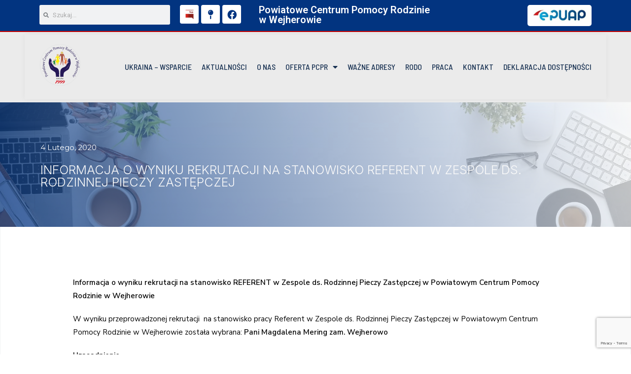

--- FILE ---
content_type: text/html; charset=UTF-8
request_url: https://pcprwejherowo.pl/informacja-o-wyniku-rekrutacji-na-stanowisko-referent-w-zespole-ds-rodzinnej-pieczy-zastepczej/
body_size: 53650
content:
<!DOCTYPE html>
<html class="html" dir="ltr" lang="pl-PL"
	prefix="og: https://ogp.me/ns#" >
<head>
	<meta charset="UTF-8">
	<link rel="profile" href="https://gmpg.org/xfn/11">

	<title>INFORMACJA O WYNIKU REKRUTACJI NA STANOWISKO REFERENT W ZESPOLE DS. RODZINNEJ PIECZY ZASTĘPCZEJ - Powiatowe Centrum Pomocy Rodzinie Wejherowo</title><link rel="preload" as="style" href="https://fonts.googleapis.com/css?family=Roboto%3A100%2C100italic%2C200%2C200italic%2C300%2C300italic%2C400%2C400italic%2C500%2C500italic%2C600%2C600italic%2C700%2C700italic%2C800%2C800italic%2C900%2C900italic%7CRoboto%20Slab%3A100%2C100italic%2C200%2C200italic%2C300%2C300italic%2C400%2C400italic%2C500%2C500italic%2C600%2C600italic%2C700%2C700italic%2C800%2C800italic%2C900%2C900italic%7CBarlow%20Semi%20Condensed%3A100%2C100italic%2C200%2C200italic%2C300%2C300italic%2C400%2C400italic%2C500%2C500italic%2C600%2C600italic%2C700%2C700italic%2C800%2C800italic%2C900%2C900italic%7CInter%3A100%2C100italic%2C200%2C200italic%2C300%2C300italic%2C400%2C400italic%2C500%2C500italic%2C600%2C600italic%2C700%2C700italic%2C800%2C800italic%2C900%2C900italic%7CMontserrat%3A100%2C100italic%2C200%2C200italic%2C300%2C300italic%2C400%2C400italic%2C500%2C500italic%2C600%2C600italic%2C700%2C700italic%2C800%2C800italic%2C900%2C900italic%7CNunito%20Sans%3A100%2C100italic%2C200%2C200italic%2C300%2C300italic%2C400%2C400italic%2C500%2C500italic%2C600%2C600italic%2C700%2C700italic%2C800%2C800italic%2C900%2C900italic%7CDM%20Sans%3A100%2C100italic%2C200%2C200italic%2C300%2C300italic%2C400%2C400italic%2C500%2C500italic%2C600%2C600italic%2C700%2C700italic%2C800%2C800italic%2C900%2C900italic&#038;subset=latin-ext&#038;display=swap" /><link rel="stylesheet" href="https://fonts.googleapis.com/css?family=Roboto%3A100%2C100italic%2C200%2C200italic%2C300%2C300italic%2C400%2C400italic%2C500%2C500italic%2C600%2C600italic%2C700%2C700italic%2C800%2C800italic%2C900%2C900italic%7CRoboto%20Slab%3A100%2C100italic%2C200%2C200italic%2C300%2C300italic%2C400%2C400italic%2C500%2C500italic%2C600%2C600italic%2C700%2C700italic%2C800%2C800italic%2C900%2C900italic%7CBarlow%20Semi%20Condensed%3A100%2C100italic%2C200%2C200italic%2C300%2C300italic%2C400%2C400italic%2C500%2C500italic%2C600%2C600italic%2C700%2C700italic%2C800%2C800italic%2C900%2C900italic%7CInter%3A100%2C100italic%2C200%2C200italic%2C300%2C300italic%2C400%2C400italic%2C500%2C500italic%2C600%2C600italic%2C700%2C700italic%2C800%2C800italic%2C900%2C900italic%7CMontserrat%3A100%2C100italic%2C200%2C200italic%2C300%2C300italic%2C400%2C400italic%2C500%2C500italic%2C600%2C600italic%2C700%2C700italic%2C800%2C800italic%2C900%2C900italic%7CNunito%20Sans%3A100%2C100italic%2C200%2C200italic%2C300%2C300italic%2C400%2C400italic%2C500%2C500italic%2C600%2C600italic%2C700%2C700italic%2C800%2C800italic%2C900%2C900italic%7CDM%20Sans%3A100%2C100italic%2C200%2C200italic%2C300%2C300italic%2C400%2C400italic%2C500%2C500italic%2C600%2C600italic%2C700%2C700italic%2C800%2C800italic%2C900%2C900italic&#038;subset=latin-ext&#038;display=swap" media="print" onload="this.media='all'" /><noscript><link rel="stylesheet" href="https://fonts.googleapis.com/css?family=Roboto%3A100%2C100italic%2C200%2C200italic%2C300%2C300italic%2C400%2C400italic%2C500%2C500italic%2C600%2C600italic%2C700%2C700italic%2C800%2C800italic%2C900%2C900italic%7CRoboto%20Slab%3A100%2C100italic%2C200%2C200italic%2C300%2C300italic%2C400%2C400italic%2C500%2C500italic%2C600%2C600italic%2C700%2C700italic%2C800%2C800italic%2C900%2C900italic%7CBarlow%20Semi%20Condensed%3A100%2C100italic%2C200%2C200italic%2C300%2C300italic%2C400%2C400italic%2C500%2C500italic%2C600%2C600italic%2C700%2C700italic%2C800%2C800italic%2C900%2C900italic%7CInter%3A100%2C100italic%2C200%2C200italic%2C300%2C300italic%2C400%2C400italic%2C500%2C500italic%2C600%2C600italic%2C700%2C700italic%2C800%2C800italic%2C900%2C900italic%7CMontserrat%3A100%2C100italic%2C200%2C200italic%2C300%2C300italic%2C400%2C400italic%2C500%2C500italic%2C600%2C600italic%2C700%2C700italic%2C800%2C800italic%2C900%2C900italic%7CNunito%20Sans%3A100%2C100italic%2C200%2C200italic%2C300%2C300italic%2C400%2C400italic%2C500%2C500italic%2C600%2C600italic%2C700%2C700italic%2C800%2C800italic%2C900%2C900italic%7CDM%20Sans%3A100%2C100italic%2C200%2C200italic%2C300%2C300italic%2C400%2C400italic%2C500%2C500italic%2C600%2C600italic%2C700%2C700italic%2C800%2C800italic%2C900%2C900italic&#038;subset=latin-ext&#038;display=swap" /></noscript>

		<!-- All in One SEO 4.3.4.1 - aioseo.com -->
		<meta name="description" content="Informacja o wyniku rekrutacji na stanowisko REFERENT w Zespole ds. Rodzinnej Pieczy Zastępczej w Powiatowym Centrum Pomocy Rodzinie w Wejherowie W wyniku przeprowadzonej rekrutacji na stanowisko pracy Referent w Zespole ds. Rodzinnej Pieczy Zastępczej w Powiatowym Centrum Pomocy Rodzinie w Wejherowie została wybrana: Pani Magdalena Mering zam. Wejherowo Uzasadnienie Na etapie formalnej weryfikacji dokumentów aplikacyjnych kandydatka spełniła" />
		<meta name="robots" content="max-image-preview:large" />
		<link rel="canonical" href="https://pcprwejherowo.pl/informacja-o-wyniku-rekrutacji-na-stanowisko-referent-w-zespole-ds-rodzinnej-pieczy-zastepczej/" />
		<meta name="generator" content="All in One SEO (AIOSEO) 4.3.4.1 " />
		<meta property="og:locale" content="pl_PL" />
		<meta property="og:site_name" content="Powiatowe Centrum Pomocy Rodzinie Wejherowo -" />
		<meta property="og:type" content="article" />
		<meta property="og:title" content="INFORMACJA O WYNIKU REKRUTACJI NA STANOWISKO REFERENT W ZESPOLE DS. RODZINNEJ PIECZY ZASTĘPCZEJ - Powiatowe Centrum Pomocy Rodzinie Wejherowo" />
		<meta property="og:description" content="Informacja o wyniku rekrutacji na stanowisko REFERENT w Zespole ds. Rodzinnej Pieczy Zastępczej w Powiatowym Centrum Pomocy Rodzinie w Wejherowie W wyniku przeprowadzonej rekrutacji na stanowisko pracy Referent w Zespole ds. Rodzinnej Pieczy Zastępczej w Powiatowym Centrum Pomocy Rodzinie w Wejherowie została wybrana: Pani Magdalena Mering zam. Wejherowo Uzasadnienie Na etapie formalnej weryfikacji dokumentów aplikacyjnych kandydatka spełniła" />
		<meta property="og:url" content="https://pcprwejherowo.pl/informacja-o-wyniku-rekrutacji-na-stanowisko-referent-w-zespole-ds-rodzinnej-pieczy-zastepczej/" />
		<meta property="og:image" content="https://pcprwejherowo.pl/wp-content/uploads/2022/10/pcpr.jpg" />
		<meta property="og:image:secure_url" content="https://pcprwejherowo.pl/wp-content/uploads/2022/10/pcpr.jpg" />
		<meta property="og:image:width" content="1200" />
		<meta property="og:image:height" content="630" />
		<meta property="article:published_time" content="2020-02-03T23:00:00+00:00" />
		<meta property="article:modified_time" content="2020-02-03T23:00:00+00:00" />
		<meta name="twitter:card" content="summary_large_image" />
		<meta name="twitter:title" content="INFORMACJA O WYNIKU REKRUTACJI NA STANOWISKO REFERENT W ZESPOLE DS. RODZINNEJ PIECZY ZASTĘPCZEJ - Powiatowe Centrum Pomocy Rodzinie Wejherowo" />
		<meta name="twitter:description" content="Informacja o wyniku rekrutacji na stanowisko REFERENT w Zespole ds. Rodzinnej Pieczy Zastępczej w Powiatowym Centrum Pomocy Rodzinie w Wejherowie W wyniku przeprowadzonej rekrutacji na stanowisko pracy Referent w Zespole ds. Rodzinnej Pieczy Zastępczej w Powiatowym Centrum Pomocy Rodzinie w Wejherowie została wybrana: Pani Magdalena Mering zam. Wejherowo Uzasadnienie Na etapie formalnej weryfikacji dokumentów aplikacyjnych kandydatka spełniła" />
		<meta name="twitter:image" content="https://pcprwejherowo.pl/wp-content/uploads/2022/10/pcpr.jpg" />
		<script type="application/ld+json" class="aioseo-schema">
			{"@context":"https:\/\/schema.org","@graph":[{"@type":"BlogPosting","@id":"https:\/\/pcprwejherowo.pl\/informacja-o-wyniku-rekrutacji-na-stanowisko-referent-w-zespole-ds-rodzinnej-pieczy-zastepczej\/#blogposting","name":"INFORMACJA O WYNIKU REKRUTACJI NA STANOWISKO REFERENT W ZESPOLE DS. RODZINNEJ PIECZY ZAST\u0118PCZEJ - Powiatowe Centrum Pomocy Rodzinie Wejherowo","headline":"INFORMACJA O WYNIKU REKRUTACJI NA STANOWISKO REFERENT W ZESPOLE DS. RODZINNEJ PIECZY ZAST\u0118PCZEJ","author":{"@id":"https:\/\/pcprwejherowo.pl\/author\/jakub\/#author"},"publisher":{"@id":"https:\/\/pcprwejherowo.pl\/#organization"},"image":{"@type":"ImageObject","url":"https:\/\/pcprwejherowo.pl\/wp-content\/uploads\/2022\/09\/25101-scaled.jpg","width":2560,"height":1463,"caption":"shiny white and gray background with wavy lines"},"datePublished":"2020-02-03T23:00:00+01:00","dateModified":"2020-02-03T23:00:00+01:00","inLanguage":"pl-PL","mainEntityOfPage":{"@id":"https:\/\/pcprwejherowo.pl\/informacja-o-wyniku-rekrutacji-na-stanowisko-referent-w-zespole-ds-rodzinnej-pieczy-zastepczej\/#webpage"},"isPartOf":{"@id":"https:\/\/pcprwejherowo.pl\/informacja-o-wyniku-rekrutacji-na-stanowisko-referent-w-zespole-ds-rodzinnej-pieczy-zastepczej\/#webpage"},"articleSection":"organizacyjne"},{"@type":"BreadcrumbList","@id":"https:\/\/pcprwejherowo.pl\/informacja-o-wyniku-rekrutacji-na-stanowisko-referent-w-zespole-ds-rodzinnej-pieczy-zastepczej\/#breadcrumblist","itemListElement":[{"@type":"ListItem","@id":"https:\/\/pcprwejherowo.pl\/#listItem","position":1,"item":{"@type":"WebPage","@id":"https:\/\/pcprwejherowo.pl\/","name":"Home","description":"Dzia\u0142aniem swoim Centrum obejmuje mieszka\u0144c\u00f3w z terenu Powiatu Wejherowskiego, gdzie realizuje zadania z zakresu pomocy, kt\u00f3re mo\u017cna podzieli\u0107 na kilka obszar\u00f3w","url":"https:\/\/pcprwejherowo.pl\/"},"nextItem":"https:\/\/pcprwejherowo.pl\/informacja-o-wyniku-rekrutacji-na-stanowisko-referent-w-zespole-ds-rodzinnej-pieczy-zastepczej\/#listItem"},{"@type":"ListItem","@id":"https:\/\/pcprwejherowo.pl\/informacja-o-wyniku-rekrutacji-na-stanowisko-referent-w-zespole-ds-rodzinnej-pieczy-zastepczej\/#listItem","position":2,"item":{"@type":"WebPage","@id":"https:\/\/pcprwejherowo.pl\/informacja-o-wyniku-rekrutacji-na-stanowisko-referent-w-zespole-ds-rodzinnej-pieczy-zastepczej\/","name":"INFORMACJA O WYNIKU REKRUTACJI NA STANOWISKO REFERENT W ZESPOLE DS. RODZINNEJ PIECZY ZAST\u0118PCZEJ","description":"Informacja o wyniku rekrutacji na stanowisko REFERENT w Zespole ds. Rodzinnej Pieczy Zast\u0119pczej w Powiatowym Centrum Pomocy Rodzinie w Wejherowie W wyniku przeprowadzonej rekrutacji na stanowisko pracy Referent w Zespole ds. Rodzinnej Pieczy Zast\u0119pczej w Powiatowym Centrum Pomocy Rodzinie w Wejherowie zosta\u0142a wybrana: Pani Magdalena Mering zam. Wejherowo Uzasadnienie Na etapie formalnej weryfikacji dokument\u00f3w aplikacyjnych kandydatka spe\u0142ni\u0142a","url":"https:\/\/pcprwejherowo.pl\/informacja-o-wyniku-rekrutacji-na-stanowisko-referent-w-zespole-ds-rodzinnej-pieczy-zastepczej\/"},"previousItem":"https:\/\/pcprwejherowo.pl\/#listItem"}]},{"@type":"Organization","@id":"https:\/\/pcprwejherowo.pl\/#organization","name":"Powiatowe Centrum Pomocy Rodzinie Wejherowo","url":"https:\/\/pcprwejherowo.pl\/"},{"@type":"Person","@id":"https:\/\/pcprwejherowo.pl\/author\/jakub\/#author","url":"https:\/\/pcprwejherowo.pl\/author\/jakub\/","name":"Jakub"},{"@type":"WebPage","@id":"https:\/\/pcprwejherowo.pl\/informacja-o-wyniku-rekrutacji-na-stanowisko-referent-w-zespole-ds-rodzinnej-pieczy-zastepczej\/#webpage","url":"https:\/\/pcprwejherowo.pl\/informacja-o-wyniku-rekrutacji-na-stanowisko-referent-w-zespole-ds-rodzinnej-pieczy-zastepczej\/","name":"INFORMACJA O WYNIKU REKRUTACJI NA STANOWISKO REFERENT W ZESPOLE DS. RODZINNEJ PIECZY ZAST\u0118PCZEJ - Powiatowe Centrum Pomocy Rodzinie Wejherowo","description":"Informacja o wyniku rekrutacji na stanowisko REFERENT w Zespole ds. Rodzinnej Pieczy Zast\u0119pczej w Powiatowym Centrum Pomocy Rodzinie w Wejherowie W wyniku przeprowadzonej rekrutacji na stanowisko pracy Referent w Zespole ds. Rodzinnej Pieczy Zast\u0119pczej w Powiatowym Centrum Pomocy Rodzinie w Wejherowie zosta\u0142a wybrana: Pani Magdalena Mering zam. Wejherowo Uzasadnienie Na etapie formalnej weryfikacji dokument\u00f3w aplikacyjnych kandydatka spe\u0142ni\u0142a","inLanguage":"pl-PL","isPartOf":{"@id":"https:\/\/pcprwejherowo.pl\/#website"},"breadcrumb":{"@id":"https:\/\/pcprwejherowo.pl\/informacja-o-wyniku-rekrutacji-na-stanowisko-referent-w-zespole-ds-rodzinnej-pieczy-zastepczej\/#breadcrumblist"},"author":{"@id":"https:\/\/pcprwejherowo.pl\/author\/jakub\/#author"},"creator":{"@id":"https:\/\/pcprwejherowo.pl\/author\/jakub\/#author"},"image":{"@type":"ImageObject","url":"https:\/\/pcprwejherowo.pl\/wp-content\/uploads\/2022\/09\/25101-scaled.jpg","@id":"https:\/\/pcprwejherowo.pl\/#mainImage","width":2560,"height":1463,"caption":"shiny white and gray background with wavy lines"},"primaryImageOfPage":{"@id":"https:\/\/pcprwejherowo.pl\/informacja-o-wyniku-rekrutacji-na-stanowisko-referent-w-zespole-ds-rodzinnej-pieczy-zastepczej\/#mainImage"},"datePublished":"2020-02-03T23:00:00+01:00","dateModified":"2020-02-03T23:00:00+01:00"},{"@type":"WebSite","@id":"https:\/\/pcprwejherowo.pl\/#website","url":"https:\/\/pcprwejherowo.pl\/","name":"Powiatowe Centrum Pomocy Rodzinie Wejherowo","inLanguage":"pl-PL","publisher":{"@id":"https:\/\/pcprwejherowo.pl\/#organization"}}]}
		</script>
		<!-- All in One SEO -->

<link rel="pingback" href="https://pcprwejherowo.pl/xmlrpc.php">
<meta name="viewport" content="width=device-width, initial-scale=1"><link href='https://fonts.gstatic.com' crossorigin rel='preconnect' />
<link rel="alternate" type="application/rss+xml" title="Powiatowe Centrum Pomocy Rodzinie Wejherowo &raquo; Kanał z wpisami" href="https://pcprwejherowo.pl/feed/" />
<link rel="alternate" type="application/rss+xml" title="Powiatowe Centrum Pomocy Rodzinie Wejherowo &raquo; Kanał z komentarzami" href="https://pcprwejherowo.pl/comments/feed/" />
<link rel="alternate" type="application/rss+xml" title="Powiatowe Centrum Pomocy Rodzinie Wejherowo &raquo; INFORMACJA O WYNIKU REKRUTACJI NA STANOWISKO REFERENT W ZESPOLE DS. RODZINNEJ PIECZY ZASTĘPCZEJ Kanał z komentarzami" href="https://pcprwejherowo.pl/informacja-o-wyniku-rekrutacji-na-stanowisko-referent-w-zespole-ds-rodzinnej-pieczy-zastepczej/feed/" />
<link rel="alternate" title="oEmbed (JSON)" type="application/json+oembed" href="https://pcprwejherowo.pl/wp-json/oembed/1.0/embed?url=https%3A%2F%2Fpcprwejherowo.pl%2Finformacja-o-wyniku-rekrutacji-na-stanowisko-referent-w-zespole-ds-rodzinnej-pieczy-zastepczej%2F" />
<link rel="alternate" title="oEmbed (XML)" type="text/xml+oembed" href="https://pcprwejherowo.pl/wp-json/oembed/1.0/embed?url=https%3A%2F%2Fpcprwejherowo.pl%2Finformacja-o-wyniku-rekrutacji-na-stanowisko-referent-w-zespole-ds-rodzinnej-pieczy-zastepczej%2F&#038;format=xml" />
<style id='wp-img-auto-sizes-contain-inline-css'>
img:is([sizes=auto i],[sizes^="auto," i]){contain-intrinsic-size:3000px 1500px}
/*# sourceURL=wp-img-auto-sizes-contain-inline-css */
</style>
<link data-minify="1" rel='stylesheet' id='bdt-uikit-css' href='https://pcprwejherowo.pl/wp-content/cache/min/1/wp-content/plugins/bdthemes-prime-slider-lite/assets/css/bdt-uikit.css?ver=1762518174' media='all' />
<link data-minify="1" rel='stylesheet' id='prime-slider-site-css' href='https://pcprwejherowo.pl/wp-content/cache/min/1/wp-content/plugins/bdthemes-prime-slider-lite/assets/css/prime-slider-site.css?ver=1762518174' media='all' />
<style id='wp-emoji-styles-inline-css'>

	img.wp-smiley, img.emoji {
		display: inline !important;
		border: none !important;
		box-shadow: none !important;
		height: 1em !important;
		width: 1em !important;
		margin: 0 0.07em !important;
		vertical-align: -0.1em !important;
		background: none !important;
		padding: 0 !important;
	}
/*# sourceURL=wp-emoji-styles-inline-css */
</style>
<link rel='stylesheet' id='wp-block-library-css' href='https://pcprwejherowo.pl/wp-includes/css/dist/block-library/style.min.css?ver=6.9' media='all' />
<style id='wp-block-paragraph-inline-css'>
.is-small-text{font-size:.875em}.is-regular-text{font-size:1em}.is-large-text{font-size:2.25em}.is-larger-text{font-size:3em}.has-drop-cap:not(:focus):first-letter{float:left;font-size:8.4em;font-style:normal;font-weight:100;line-height:.68;margin:.05em .1em 0 0;text-transform:uppercase}body.rtl .has-drop-cap:not(:focus):first-letter{float:none;margin-left:.1em}p.has-drop-cap.has-background{overflow:hidden}:root :where(p.has-background){padding:1.25em 2.375em}:where(p.has-text-color:not(.has-link-color)) a{color:inherit}p.has-text-align-left[style*="writing-mode:vertical-lr"],p.has-text-align-right[style*="writing-mode:vertical-rl"]{rotate:180deg}
/*# sourceURL=https://pcprwejherowo.pl/wp-includes/blocks/paragraph/style.min.css */
</style>
<style id='global-styles-inline-css'>
:root{--wp--preset--aspect-ratio--square: 1;--wp--preset--aspect-ratio--4-3: 4/3;--wp--preset--aspect-ratio--3-4: 3/4;--wp--preset--aspect-ratio--3-2: 3/2;--wp--preset--aspect-ratio--2-3: 2/3;--wp--preset--aspect-ratio--16-9: 16/9;--wp--preset--aspect-ratio--9-16: 9/16;--wp--preset--color--black: #000000;--wp--preset--color--cyan-bluish-gray: #abb8c3;--wp--preset--color--white: #ffffff;--wp--preset--color--pale-pink: #f78da7;--wp--preset--color--vivid-red: #cf2e2e;--wp--preset--color--luminous-vivid-orange: #ff6900;--wp--preset--color--luminous-vivid-amber: #fcb900;--wp--preset--color--light-green-cyan: #7bdcb5;--wp--preset--color--vivid-green-cyan: #00d084;--wp--preset--color--pale-cyan-blue: #8ed1fc;--wp--preset--color--vivid-cyan-blue: #0693e3;--wp--preset--color--vivid-purple: #9b51e0;--wp--preset--gradient--vivid-cyan-blue-to-vivid-purple: linear-gradient(135deg,rgb(6,147,227) 0%,rgb(155,81,224) 100%);--wp--preset--gradient--light-green-cyan-to-vivid-green-cyan: linear-gradient(135deg,rgb(122,220,180) 0%,rgb(0,208,130) 100%);--wp--preset--gradient--luminous-vivid-amber-to-luminous-vivid-orange: linear-gradient(135deg,rgb(252,185,0) 0%,rgb(255,105,0) 100%);--wp--preset--gradient--luminous-vivid-orange-to-vivid-red: linear-gradient(135deg,rgb(255,105,0) 0%,rgb(207,46,46) 100%);--wp--preset--gradient--very-light-gray-to-cyan-bluish-gray: linear-gradient(135deg,rgb(238,238,238) 0%,rgb(169,184,195) 100%);--wp--preset--gradient--cool-to-warm-spectrum: linear-gradient(135deg,rgb(74,234,220) 0%,rgb(151,120,209) 20%,rgb(207,42,186) 40%,rgb(238,44,130) 60%,rgb(251,105,98) 80%,rgb(254,248,76) 100%);--wp--preset--gradient--blush-light-purple: linear-gradient(135deg,rgb(255,206,236) 0%,rgb(152,150,240) 100%);--wp--preset--gradient--blush-bordeaux: linear-gradient(135deg,rgb(254,205,165) 0%,rgb(254,45,45) 50%,rgb(107,0,62) 100%);--wp--preset--gradient--luminous-dusk: linear-gradient(135deg,rgb(255,203,112) 0%,rgb(199,81,192) 50%,rgb(65,88,208) 100%);--wp--preset--gradient--pale-ocean: linear-gradient(135deg,rgb(255,245,203) 0%,rgb(182,227,212) 50%,rgb(51,167,181) 100%);--wp--preset--gradient--electric-grass: linear-gradient(135deg,rgb(202,248,128) 0%,rgb(113,206,126) 100%);--wp--preset--gradient--midnight: linear-gradient(135deg,rgb(2,3,129) 0%,rgb(40,116,252) 100%);--wp--preset--font-size--small: 13px;--wp--preset--font-size--medium: 20px;--wp--preset--font-size--large: 36px;--wp--preset--font-size--x-large: 42px;--wp--preset--spacing--20: 0.44rem;--wp--preset--spacing--30: 0.67rem;--wp--preset--spacing--40: 1rem;--wp--preset--spacing--50: 1.5rem;--wp--preset--spacing--60: 2.25rem;--wp--preset--spacing--70: 3.38rem;--wp--preset--spacing--80: 5.06rem;--wp--preset--shadow--natural: 6px 6px 9px rgba(0, 0, 0, 0.2);--wp--preset--shadow--deep: 12px 12px 50px rgba(0, 0, 0, 0.4);--wp--preset--shadow--sharp: 6px 6px 0px rgba(0, 0, 0, 0.2);--wp--preset--shadow--outlined: 6px 6px 0px -3px rgb(255, 255, 255), 6px 6px rgb(0, 0, 0);--wp--preset--shadow--crisp: 6px 6px 0px rgb(0, 0, 0);}:where(.is-layout-flex){gap: 0.5em;}:where(.is-layout-grid){gap: 0.5em;}body .is-layout-flex{display: flex;}.is-layout-flex{flex-wrap: wrap;align-items: center;}.is-layout-flex > :is(*, div){margin: 0;}body .is-layout-grid{display: grid;}.is-layout-grid > :is(*, div){margin: 0;}:where(.wp-block-columns.is-layout-flex){gap: 2em;}:where(.wp-block-columns.is-layout-grid){gap: 2em;}:where(.wp-block-post-template.is-layout-flex){gap: 1.25em;}:where(.wp-block-post-template.is-layout-grid){gap: 1.25em;}.has-black-color{color: var(--wp--preset--color--black) !important;}.has-cyan-bluish-gray-color{color: var(--wp--preset--color--cyan-bluish-gray) !important;}.has-white-color{color: var(--wp--preset--color--white) !important;}.has-pale-pink-color{color: var(--wp--preset--color--pale-pink) !important;}.has-vivid-red-color{color: var(--wp--preset--color--vivid-red) !important;}.has-luminous-vivid-orange-color{color: var(--wp--preset--color--luminous-vivid-orange) !important;}.has-luminous-vivid-amber-color{color: var(--wp--preset--color--luminous-vivid-amber) !important;}.has-light-green-cyan-color{color: var(--wp--preset--color--light-green-cyan) !important;}.has-vivid-green-cyan-color{color: var(--wp--preset--color--vivid-green-cyan) !important;}.has-pale-cyan-blue-color{color: var(--wp--preset--color--pale-cyan-blue) !important;}.has-vivid-cyan-blue-color{color: var(--wp--preset--color--vivid-cyan-blue) !important;}.has-vivid-purple-color{color: var(--wp--preset--color--vivid-purple) !important;}.has-black-background-color{background-color: var(--wp--preset--color--black) !important;}.has-cyan-bluish-gray-background-color{background-color: var(--wp--preset--color--cyan-bluish-gray) !important;}.has-white-background-color{background-color: var(--wp--preset--color--white) !important;}.has-pale-pink-background-color{background-color: var(--wp--preset--color--pale-pink) !important;}.has-vivid-red-background-color{background-color: var(--wp--preset--color--vivid-red) !important;}.has-luminous-vivid-orange-background-color{background-color: var(--wp--preset--color--luminous-vivid-orange) !important;}.has-luminous-vivid-amber-background-color{background-color: var(--wp--preset--color--luminous-vivid-amber) !important;}.has-light-green-cyan-background-color{background-color: var(--wp--preset--color--light-green-cyan) !important;}.has-vivid-green-cyan-background-color{background-color: var(--wp--preset--color--vivid-green-cyan) !important;}.has-pale-cyan-blue-background-color{background-color: var(--wp--preset--color--pale-cyan-blue) !important;}.has-vivid-cyan-blue-background-color{background-color: var(--wp--preset--color--vivid-cyan-blue) !important;}.has-vivid-purple-background-color{background-color: var(--wp--preset--color--vivid-purple) !important;}.has-black-border-color{border-color: var(--wp--preset--color--black) !important;}.has-cyan-bluish-gray-border-color{border-color: var(--wp--preset--color--cyan-bluish-gray) !important;}.has-white-border-color{border-color: var(--wp--preset--color--white) !important;}.has-pale-pink-border-color{border-color: var(--wp--preset--color--pale-pink) !important;}.has-vivid-red-border-color{border-color: var(--wp--preset--color--vivid-red) !important;}.has-luminous-vivid-orange-border-color{border-color: var(--wp--preset--color--luminous-vivid-orange) !important;}.has-luminous-vivid-amber-border-color{border-color: var(--wp--preset--color--luminous-vivid-amber) !important;}.has-light-green-cyan-border-color{border-color: var(--wp--preset--color--light-green-cyan) !important;}.has-vivid-green-cyan-border-color{border-color: var(--wp--preset--color--vivid-green-cyan) !important;}.has-pale-cyan-blue-border-color{border-color: var(--wp--preset--color--pale-cyan-blue) !important;}.has-vivid-cyan-blue-border-color{border-color: var(--wp--preset--color--vivid-cyan-blue) !important;}.has-vivid-purple-border-color{border-color: var(--wp--preset--color--vivid-purple) !important;}.has-vivid-cyan-blue-to-vivid-purple-gradient-background{background: var(--wp--preset--gradient--vivid-cyan-blue-to-vivid-purple) !important;}.has-light-green-cyan-to-vivid-green-cyan-gradient-background{background: var(--wp--preset--gradient--light-green-cyan-to-vivid-green-cyan) !important;}.has-luminous-vivid-amber-to-luminous-vivid-orange-gradient-background{background: var(--wp--preset--gradient--luminous-vivid-amber-to-luminous-vivid-orange) !important;}.has-luminous-vivid-orange-to-vivid-red-gradient-background{background: var(--wp--preset--gradient--luminous-vivid-orange-to-vivid-red) !important;}.has-very-light-gray-to-cyan-bluish-gray-gradient-background{background: var(--wp--preset--gradient--very-light-gray-to-cyan-bluish-gray) !important;}.has-cool-to-warm-spectrum-gradient-background{background: var(--wp--preset--gradient--cool-to-warm-spectrum) !important;}.has-blush-light-purple-gradient-background{background: var(--wp--preset--gradient--blush-light-purple) !important;}.has-blush-bordeaux-gradient-background{background: var(--wp--preset--gradient--blush-bordeaux) !important;}.has-luminous-dusk-gradient-background{background: var(--wp--preset--gradient--luminous-dusk) !important;}.has-pale-ocean-gradient-background{background: var(--wp--preset--gradient--pale-ocean) !important;}.has-electric-grass-gradient-background{background: var(--wp--preset--gradient--electric-grass) !important;}.has-midnight-gradient-background{background: var(--wp--preset--gradient--midnight) !important;}.has-small-font-size{font-size: var(--wp--preset--font-size--small) !important;}.has-medium-font-size{font-size: var(--wp--preset--font-size--medium) !important;}.has-large-font-size{font-size: var(--wp--preset--font-size--large) !important;}.has-x-large-font-size{font-size: var(--wp--preset--font-size--x-large) !important;}
/*# sourceURL=global-styles-inline-css */
</style>

<style id='classic-theme-styles-inline-css'>
/*! This file is auto-generated */
.wp-block-button__link{color:#fff;background-color:#32373c;border-radius:9999px;box-shadow:none;text-decoration:none;padding:calc(.667em + 2px) calc(1.333em + 2px);font-size:1.125em}.wp-block-file__button{background:#32373c;color:#fff;text-decoration:none}
/*# sourceURL=/wp-includes/css/classic-themes.min.css */
</style>
<link data-minify="1" rel='stylesheet' id='font-awesome-css' href='https://pcprwejherowo.pl/wp-content/cache/min/1/wp-content/themes/oceanwp/assets/fonts/fontawesome/css/all.min.css?ver=1762518174' media='all' />
<link data-minify="1" rel='stylesheet' id='simple-line-icons-css' href='https://pcprwejherowo.pl/wp-content/cache/min/1/wp-content/themes/oceanwp/assets/css/third/simple-line-icons.min.css?ver=1762518174' media='all' />
<link rel='stylesheet' id='oceanwp-style-css' href='https://pcprwejherowo.pl/wp-content/themes/oceanwp/assets/css/style.min.css?ver=4.1.4' media='all' />
<link data-minify="1" rel='stylesheet' id='jet-elements-css' href='https://pcprwejherowo.pl/wp-content/cache/min/1/wp-content/plugins/jet-elements/assets/css/jet-elements.css?ver=1762518174' media='all' />
<link data-minify="1" rel='stylesheet' id='jet-elements-skin-css' href='https://pcprwejherowo.pl/wp-content/cache/min/1/wp-content/plugins/jet-elements/assets/css/jet-elements-skin.css?ver=1762518174' media='all' />
<link data-minify="1" rel='stylesheet' id='elementor-icons-css' href='https://pcprwejherowo.pl/wp-content/cache/min/1/wp-content/plugins/elementor/assets/lib/eicons/css/elementor-icons.min.css?ver=1762518174' media='all' />
<link rel='stylesheet' id='elementor-frontend-css' href='https://pcprwejherowo.pl/wp-content/plugins/elementor/assets/css/frontend-lite.min.css?ver=3.12.0' media='all' />
<link rel='stylesheet' id='swiper-css' href='https://pcprwejherowo.pl/wp-content/plugins/elementor/assets/lib/swiper/css/swiper.min.css?ver=5.3.6' media='all' />
<link rel='stylesheet' id='elementor-post-9-css' href='https://pcprwejherowo.pl/wp-content/uploads/elementor/css/post-9.css?ver=1762518172' media='all' />
<link rel='stylesheet' id='elementor-pro-css' href='https://pcprwejherowo.pl/wp-content/plugins/elementor-pro/assets/css/frontend-lite.min.css?ver=3.12.0' media='all' />
<link rel='stylesheet' id='elementor-global-css' href='https://pcprwejherowo.pl/wp-content/uploads/elementor/css/global.css?ver=1762518173' media='all' />
<link rel='stylesheet' id='elementor-post-515-css' href='https://pcprwejherowo.pl/wp-content/uploads/elementor/css/post-515.css?ver=1767360025' media='all' />
<link rel='stylesheet' id='elementor-post-518-css' href='https://pcprwejherowo.pl/wp-content/uploads/elementor/css/post-518.css?ver=1762518173' media='all' />
<link rel='stylesheet' id='elementor-post-552-css' href='https://pcprwejherowo.pl/wp-content/uploads/elementor/css/post-552.css?ver=1762518173' media='all' />
<link rel='stylesheet' id='elementor-post-1522-css' href='https://pcprwejherowo.pl/wp-content/uploads/elementor/css/post-1522.css?ver=1762518173' media='all' />
<link rel='stylesheet' id='elementor-post-7157-css' href='https://pcprwejherowo.pl/wp-content/uploads/elementor/css/post-7157.css?ver=1762518173' media='all' />
<link rel='stylesheet' id='elementor-post-1517-css' href='https://pcprwejherowo.pl/wp-content/uploads/elementor/css/post-1517.css?ver=1762518173' media='all' />
<link rel='stylesheet' id='elementor-post-1513-css' href='https://pcprwejherowo.pl/wp-content/uploads/elementor/css/post-1513.css?ver=1762518173' media='all' />
<link rel='stylesheet' id='elementor-post-1505-css' href='https://pcprwejherowo.pl/wp-content/uploads/elementor/css/post-1505.css?ver=1762518173' media='all' />
<link rel='stylesheet' id='elementor-post-1502-css' href='https://pcprwejherowo.pl/wp-content/uploads/elementor/css/post-1502.css?ver=1762518173' media='all' />
<link rel='stylesheet' id='elementor-post-1471-css' href='https://pcprwejherowo.pl/wp-content/uploads/elementor/css/post-1471.css?ver=1762518173' media='all' />

<link rel='stylesheet' id='elementor-icons-shared-0-css' href='https://pcprwejherowo.pl/wp-content/plugins/elementor/assets/lib/font-awesome/css/fontawesome.min.css?ver=5.15.3' media='all' />
<link data-minify="1" rel='stylesheet' id='elementor-icons-fa-solid-css' href='https://pcprwejherowo.pl/wp-content/cache/min/1/wp-content/plugins/elementor/assets/lib/font-awesome/css/solid.min.css?ver=1762518174' media='all' />
<link data-minify="1" rel='stylesheet' id='elementor-icons-fa-brands-css' href='https://pcprwejherowo.pl/wp-content/cache/min/1/wp-content/plugins/elementor/assets/lib/font-awesome/css/brands.min.css?ver=1762518174' media='all' />
<link rel="preconnect" href="https://fonts.gstatic.com/" crossorigin><script src="https://pcprwejherowo.pl/wp-includes/js/jquery/jquery.min.js?ver=3.7.1" id="jquery-core-js"></script>
<script src="https://pcprwejherowo.pl/wp-includes/js/jquery/jquery-migrate.min.js?ver=3.4.1" id="jquery-migrate-js"></script>
<link rel="https://api.w.org/" href="https://pcprwejherowo.pl/wp-json/" /><link rel="alternate" title="JSON" type="application/json" href="https://pcprwejherowo.pl/wp-json/wp/v2/posts/297" /><link rel="EditURI" type="application/rsd+xml" title="RSD" href="https://pcprwejherowo.pl/xmlrpc.php?rsd" />
<meta name="generator" content="WordPress 6.9" />
<link rel='shortlink' href='https://pcprwejherowo.pl/?p=297' />

		<!-- GA Google Analytics @ https://m0n.co/ga -->
		<script async src="https://www.googletagmanager.com/gtag/js?id=G-VXW03N8YRJ"></script>
		<script>
			window.dataLayer = window.dataLayer || [];
			function gtag(){dataLayer.push(arguments);}
			gtag('js', new Date());
			gtag('config', 'G-VXW03N8YRJ');
		</script>

	<meta name="generator" content="Elementor 3.12.0; features: e_dom_optimization, e_optimized_assets_loading, e_optimized_css_loading, a11y_improvements, additional_custom_breakpoints; settings: css_print_method-external, google_font-enabled, font_display-auto">
<link rel="icon" href="https://pcprwejherowo.pl/wp-content/uploads/2022/01/cropped-cropped-logo-20-lecia-pcpr1aa-e1553891857137-32x32.png" sizes="32x32" />
<link rel="icon" href="https://pcprwejherowo.pl/wp-content/uploads/2022/01/cropped-cropped-logo-20-lecia-pcpr1aa-e1553891857137-192x192.png" sizes="192x192" />
<link rel="apple-touch-icon" href="https://pcprwejherowo.pl/wp-content/uploads/2022/01/cropped-cropped-logo-20-lecia-pcpr1aa-e1553891857137-180x180.png" />
<meta name="msapplication-TileImage" content="https://pcprwejherowo.pl/wp-content/uploads/2022/01/cropped-cropped-logo-20-lecia-pcpr1aa-e1553891857137-270x270.png" />
<!-- OceanWP CSS -->
<style type="text/css">
/* Colors */body .theme-button,body input[type="submit"],body button[type="submit"],body button,body .button,body div.wpforms-container-full .wpforms-form input[type=submit],body div.wpforms-container-full .wpforms-form button[type=submit],body div.wpforms-container-full .wpforms-form .wpforms-page-button,.woocommerce-cart .wp-element-button,.woocommerce-checkout .wp-element-button,.wp-block-button__link{border-color:#ffffff}body .theme-button:hover,body input[type="submit"]:hover,body button[type="submit"]:hover,body button:hover,body .button:hover,body div.wpforms-container-full .wpforms-form input[type=submit]:hover,body div.wpforms-container-full .wpforms-form input[type=submit]:active,body div.wpforms-container-full .wpforms-form button[type=submit]:hover,body div.wpforms-container-full .wpforms-form button[type=submit]:active,body div.wpforms-container-full .wpforms-form .wpforms-page-button:hover,body div.wpforms-container-full .wpforms-form .wpforms-page-button:active,.woocommerce-cart .wp-element-button:hover,.woocommerce-checkout .wp-element-button:hover,.wp-block-button__link:hover{border-color:#ffffff}/* OceanWP Style Settings CSS */.theme-button,input[type="submit"],button[type="submit"],button,.button,body div.wpforms-container-full .wpforms-form input[type=submit],body div.wpforms-container-full .wpforms-form button[type=submit],body div.wpforms-container-full .wpforms-form .wpforms-page-button{border-style:solid}.theme-button,input[type="submit"],button[type="submit"],button,.button,body div.wpforms-container-full .wpforms-form input[type=submit],body div.wpforms-container-full .wpforms-form button[type=submit],body div.wpforms-container-full .wpforms-form .wpforms-page-button{border-width:1px}form input[type="text"],form input[type="password"],form input[type="email"],form input[type="url"],form input[type="date"],form input[type="month"],form input[type="time"],form input[type="datetime"],form input[type="datetime-local"],form input[type="week"],form input[type="number"],form input[type="search"],form input[type="tel"],form input[type="color"],form select,form textarea,.woocommerce .woocommerce-checkout .select2-container--default .select2-selection--single{border-style:solid}body div.wpforms-container-full .wpforms-form input[type=date],body div.wpforms-container-full .wpforms-form input[type=datetime],body div.wpforms-container-full .wpforms-form input[type=datetime-local],body div.wpforms-container-full .wpforms-form input[type=email],body div.wpforms-container-full .wpforms-form input[type=month],body div.wpforms-container-full .wpforms-form input[type=number],body div.wpforms-container-full .wpforms-form input[type=password],body div.wpforms-container-full .wpforms-form input[type=range],body div.wpforms-container-full .wpforms-form input[type=search],body div.wpforms-container-full .wpforms-form input[type=tel],body div.wpforms-container-full .wpforms-form input[type=text],body div.wpforms-container-full .wpforms-form input[type=time],body div.wpforms-container-full .wpforms-form input[type=url],body div.wpforms-container-full .wpforms-form input[type=week],body div.wpforms-container-full .wpforms-form select,body div.wpforms-container-full .wpforms-form textarea{border-style:solid}form input[type="text"],form input[type="password"],form input[type="email"],form input[type="url"],form input[type="date"],form input[type="month"],form input[type="time"],form input[type="datetime"],form input[type="datetime-local"],form input[type="week"],form input[type="number"],form input[type="search"],form input[type="tel"],form input[type="color"],form select,form textarea{border-radius:3px}body div.wpforms-container-full .wpforms-form input[type=date],body div.wpforms-container-full .wpforms-form input[type=datetime],body div.wpforms-container-full .wpforms-form input[type=datetime-local],body div.wpforms-container-full .wpforms-form input[type=email],body div.wpforms-container-full .wpforms-form input[type=month],body div.wpforms-container-full .wpforms-form input[type=number],body div.wpforms-container-full .wpforms-form input[type=password],body div.wpforms-container-full .wpforms-form input[type=range],body div.wpforms-container-full .wpforms-form input[type=search],body div.wpforms-container-full .wpforms-form input[type=tel],body div.wpforms-container-full .wpforms-form input[type=text],body div.wpforms-container-full .wpforms-form input[type=time],body div.wpforms-container-full .wpforms-form input[type=url],body div.wpforms-container-full .wpforms-form input[type=week],body div.wpforms-container-full .wpforms-form select,body div.wpforms-container-full .wpforms-form textarea{border-radius:3px}/* Header */#site-header.has-header-media .overlay-header-media{background-color:rgba(0,0,0,0.5)}/* Blog CSS */.ocean-single-post-header ul.meta-item li a:hover{color:#333333}/* Typography */body{font-size:14px;line-height:1.8}h1,h2,h3,h4,h5,h6,.theme-heading,.widget-title,.oceanwp-widget-recent-posts-title,.comment-reply-title,.entry-title,.sidebar-box .widget-title{line-height:1.4}h1{font-size:23px;line-height:1.4}h2{font-size:20px;line-height:1.4}h3{font-size:18px;line-height:1.4}h4{font-size:17px;line-height:1.4}h5{font-size:14px;line-height:1.4}h6{font-size:15px;line-height:1.4}.page-header .page-header-title,.page-header.background-image-page-header .page-header-title{font-size:32px;line-height:1.4}.page-header .page-subheading{font-size:15px;line-height:1.8}.site-breadcrumbs,.site-breadcrumbs a{font-size:13px;line-height:1.4}#top-bar-content,#top-bar-social-alt{font-size:12px;line-height:1.8}#site-logo a.site-logo-text{font-size:24px;line-height:1.8}.dropdown-menu ul li a.menu-link,#site-header.full_screen-header .fs-dropdown-menu ul.sub-menu li a{font-size:12px;line-height:1.2;letter-spacing:.6px}.sidr-class-dropdown-menu li a,a.sidr-class-toggle-sidr-close,#mobile-dropdown ul li a,body #mobile-fullscreen ul li a{font-size:15px;line-height:1.8}.blog-entry.post .blog-entry-header .entry-title a{font-size:24px;line-height:1.4}.ocean-single-post-header .single-post-title{font-size:34px;line-height:1.4;letter-spacing:.6px}.ocean-single-post-header ul.meta-item li,.ocean-single-post-header ul.meta-item li a{font-size:13px;line-height:1.4;letter-spacing:.6px}.ocean-single-post-header .post-author-name,.ocean-single-post-header .post-author-name a{font-size:14px;line-height:1.4;letter-spacing:.6px}.ocean-single-post-header .post-author-description{font-size:12px;line-height:1.4;letter-spacing:.6px}.single-post .entry-title{line-height:1.4;letter-spacing:.6px}.single-post ul.meta li,.single-post ul.meta li a{font-size:14px;line-height:1.4;letter-spacing:.6px}.sidebar-box .widget-title,.sidebar-box.widget_block .wp-block-heading{font-size:13px;line-height:1;letter-spacing:1px}#footer-widgets .footer-box .widget-title{font-size:13px;line-height:1;letter-spacing:1px}#footer-bottom #copyright{font-size:12px;line-height:1}#footer-bottom #footer-bottom-menu{font-size:12px;line-height:1}.woocommerce-store-notice.demo_store{line-height:2;letter-spacing:1.5px}.demo_store .woocommerce-store-notice__dismiss-link{line-height:2;letter-spacing:1.5px}.woocommerce ul.products li.product li.title h2,.woocommerce ul.products li.product li.title a{font-size:14px;line-height:1.5}.woocommerce ul.products li.product li.category,.woocommerce ul.products li.product li.category a{font-size:12px;line-height:1}.woocommerce ul.products li.product .price{font-size:18px;line-height:1}.woocommerce ul.products li.product .button,.woocommerce ul.products li.product .product-inner .added_to_cart{font-size:12px;line-height:1.5;letter-spacing:1px}.woocommerce ul.products li.owp-woo-cond-notice span,.woocommerce ul.products li.owp-woo-cond-notice a{font-size:16px;line-height:1;letter-spacing:1px;font-weight:600;text-transform:capitalize}.woocommerce div.product .product_title{font-size:24px;line-height:1.4;letter-spacing:.6px}.woocommerce div.product p.price{font-size:36px;line-height:1}.woocommerce .owp-btn-normal .summary form button.button,.woocommerce .owp-btn-big .summary form button.button,.woocommerce .owp-btn-very-big .summary form button.button{font-size:12px;line-height:1.5;letter-spacing:1px;text-transform:uppercase}.woocommerce div.owp-woo-single-cond-notice span,.woocommerce div.owp-woo-single-cond-notice a{font-size:18px;line-height:2;letter-spacing:1.5px;font-weight:600;text-transform:capitalize}
</style><link data-minify="1" rel='stylesheet' id='elementor-icons-fa-regular-css' href='https://pcprwejherowo.pl/wp-content/cache/min/1/wp-content/plugins/elementor/assets/lib/font-awesome/css/regular.min.css?ver=1762518174' media='all' />
<link rel='stylesheet' id='mediaelement-css' href='https://pcprwejherowo.pl/wp-includes/js/mediaelement/mediaelementplayer-legacy.min.css?ver=4.2.17' media='all' />
<link rel='stylesheet' id='wp-mediaelement-css' href='https://pcprwejherowo.pl/wp-includes/js/mediaelement/wp-mediaelement.min.css?ver=6.9' media='all' />
<link rel='stylesheet' id='e-animations-css' href='https://pcprwejherowo.pl/wp-content/plugins/elementor/assets/lib/animations/animations.min.css?ver=3.12.0' media='all' />
</head>

<body class="wp-singular post-template-default single single-post postid-297 single-format-standard wp-embed-responsive wp-theme-oceanwp oceanwp-theme dropdown-mobile default-breakpoint has-sidebar content-right-sidebar post-in-category-organizacyjne page-header-disabled has-breadcrumbs elementor-default elementor-template-full-width elementor-kit-9 elementor-page-552" itemscope="itemscope" itemtype="https://schema.org/Article">

	
	
	<div id="outer-wrap" class="site clr">

		<a class="skip-link screen-reader-text" href="#main">Skip to content</a>

		
		<div id="wrap" class="clr">

			
			
<header id="site-header" class="clr" data-height="74" itemscope="itemscope" itemtype="https://schema.org/WPHeader" role="banner">

			<div data-elementor-type="header" data-elementor-id="515" class="elementor elementor-515 elementor-location-header">
								<section class="elementor-section elementor-top-section elementor-element elementor-element-31ca0089 elementor-hidden-mobile elementor-section-boxed elementor-section-height-default elementor-section-height-default" data-id="31ca0089" data-element_type="section" data-settings="{&quot;jet_parallax_layout_list&quot;:[],&quot;background_background&quot;:&quot;classic&quot;,&quot;sticky&quot;:&quot;top&quot;,&quot;sticky_on&quot;:[&quot;desktop&quot;,&quot;tablet&quot;,&quot;mobile&quot;],&quot;sticky_offset&quot;:0,&quot;sticky_effects_offset&quot;:0}">
						<div class="elementor-container elementor-column-gap-default">
					<div class="elementor-column elementor-col-25 elementor-top-column elementor-element elementor-element-72702f3a" data-id="72702f3a" data-element_type="column">
			<div class="elementor-widget-wrap elementor-element-populated">
								<div class="elementor-element elementor-element-1befcd47 elementor-search-form--skin-minimal elementor-widget elementor-widget-search-form" data-id="1befcd47" data-element_type="widget" data-settings="{&quot;skin&quot;:&quot;minimal&quot;}" data-widget_type="search-form.default">
				<div class="elementor-widget-container">
			<link rel="stylesheet" href="https://pcprwejherowo.pl/wp-content/plugins/elementor-pro/assets/css/widget-theme-elements.min.css">		<form class="elementor-search-form" role="search" action="https://pcprwejherowo.pl" method="get">
									<div class="elementor-search-form__container">
									<div class="elementor-search-form__icon">
						<i aria-hidden="true" class="fas fa-search"></i>						<span class="elementor-screen-only">Szukaj</span>
					</div>
								<input placeholder="Szukaj..." class="elementor-search-form__input" type="search" name="s" title="Szukaj" value="">
															</div>
		</form>
				</div>
				</div>
					</div>
		</div>
				<div class="elementor-column elementor-col-25 elementor-top-column elementor-element elementor-element-24db4100" data-id="24db4100" data-element_type="column">
			<div class="elementor-widget-wrap elementor-element-populated">
								<div class="elementor-element elementor-element-1b159e3e e-grid-align-left elementor-shape-rounded elementor-grid-0 elementor-widget elementor-widget-social-icons" data-id="1b159e3e" data-element_type="widget" data-widget_type="social-icons.default">
				<div class="elementor-widget-container">
			<style>/*! elementor - v3.12.0 - 29-03-2023 */
.elementor-widget-social-icons.elementor-grid-0 .elementor-widget-container,.elementor-widget-social-icons.elementor-grid-mobile-0 .elementor-widget-container,.elementor-widget-social-icons.elementor-grid-tablet-0 .elementor-widget-container{line-height:1;font-size:0}.elementor-widget-social-icons:not(.elementor-grid-0):not(.elementor-grid-tablet-0):not(.elementor-grid-mobile-0) .elementor-grid{display:inline-grid}.elementor-widget-social-icons .elementor-grid{grid-column-gap:var(--grid-column-gap,5px);grid-row-gap:var(--grid-row-gap,5px);grid-template-columns:var(--grid-template-columns);justify-content:var(--justify-content,center);justify-items:var(--justify-content,center)}.elementor-icon.elementor-social-icon{font-size:var(--icon-size,25px);line-height:var(--icon-size,25px);width:calc(var(--icon-size, 25px) + (2 * var(--icon-padding, .5em)));height:calc(var(--icon-size, 25px) + (2 * var(--icon-padding, .5em)))}.elementor-social-icon{--e-social-icon-icon-color:#fff;display:inline-flex;background-color:#69727d;align-items:center;justify-content:center;text-align:center;cursor:pointer}.elementor-social-icon i{color:var(--e-social-icon-icon-color)}.elementor-social-icon svg{fill:var(--e-social-icon-icon-color)}.elementor-social-icon:last-child{margin:0}.elementor-social-icon:hover{opacity:.9;color:#fff}.elementor-social-icon-android{background-color:#a4c639}.elementor-social-icon-apple{background-color:#999}.elementor-social-icon-behance{background-color:#1769ff}.elementor-social-icon-bitbucket{background-color:#205081}.elementor-social-icon-codepen{background-color:#000}.elementor-social-icon-delicious{background-color:#39f}.elementor-social-icon-deviantart{background-color:#05cc47}.elementor-social-icon-digg{background-color:#005be2}.elementor-social-icon-dribbble{background-color:#ea4c89}.elementor-social-icon-elementor{background-color:#d30c5c}.elementor-social-icon-envelope{background-color:#ea4335}.elementor-social-icon-facebook,.elementor-social-icon-facebook-f{background-color:#3b5998}.elementor-social-icon-flickr{background-color:#0063dc}.elementor-social-icon-foursquare{background-color:#2d5be3}.elementor-social-icon-free-code-camp,.elementor-social-icon-freecodecamp{background-color:#006400}.elementor-social-icon-github{background-color:#333}.elementor-social-icon-gitlab{background-color:#e24329}.elementor-social-icon-globe{background-color:#69727d}.elementor-social-icon-google-plus,.elementor-social-icon-google-plus-g{background-color:#dd4b39}.elementor-social-icon-houzz{background-color:#7ac142}.elementor-social-icon-instagram{background-color:#262626}.elementor-social-icon-jsfiddle{background-color:#487aa2}.elementor-social-icon-link{background-color:#818a91}.elementor-social-icon-linkedin,.elementor-social-icon-linkedin-in{background-color:#0077b5}.elementor-social-icon-medium{background-color:#00ab6b}.elementor-social-icon-meetup{background-color:#ec1c40}.elementor-social-icon-mixcloud{background-color:#273a4b}.elementor-social-icon-odnoklassniki{background-color:#f4731c}.elementor-social-icon-pinterest{background-color:#bd081c}.elementor-social-icon-product-hunt{background-color:#da552f}.elementor-social-icon-reddit{background-color:#ff4500}.elementor-social-icon-rss{background-color:#f26522}.elementor-social-icon-shopping-cart{background-color:#4caf50}.elementor-social-icon-skype{background-color:#00aff0}.elementor-social-icon-slideshare{background-color:#0077b5}.elementor-social-icon-snapchat{background-color:#fffc00}.elementor-social-icon-soundcloud{background-color:#f80}.elementor-social-icon-spotify{background-color:#2ebd59}.elementor-social-icon-stack-overflow{background-color:#fe7a15}.elementor-social-icon-steam{background-color:#00adee}.elementor-social-icon-stumbleupon{background-color:#eb4924}.elementor-social-icon-telegram{background-color:#2ca5e0}.elementor-social-icon-thumb-tack{background-color:#1aa1d8}.elementor-social-icon-tripadvisor{background-color:#589442}.elementor-social-icon-tumblr{background-color:#35465c}.elementor-social-icon-twitch{background-color:#6441a5}.elementor-social-icon-twitter{background-color:#1da1f2}.elementor-social-icon-viber{background-color:#665cac}.elementor-social-icon-vimeo{background-color:#1ab7ea}.elementor-social-icon-vk{background-color:#45668e}.elementor-social-icon-weibo{background-color:#dd2430}.elementor-social-icon-weixin{background-color:#31a918}.elementor-social-icon-whatsapp{background-color:#25d366}.elementor-social-icon-wordpress{background-color:#21759b}.elementor-social-icon-xing{background-color:#026466}.elementor-social-icon-yelp{background-color:#af0606}.elementor-social-icon-youtube{background-color:#cd201f}.elementor-social-icon-500px{background-color:#0099e5}.elementor-shape-rounded .elementor-icon.elementor-social-icon{border-radius:10%}.elementor-shape-circle .elementor-icon.elementor-social-icon{border-radius:50%}</style>		<div class="elementor-social-icons-wrapper elementor-grid">
							<span class="elementor-grid-item">
					<a class="elementor-icon elementor-social-icon elementor-social-icon- elementor-repeater-item-2be7966" href="http://bip.pcprwejherowo.pl" target="_blank">
						<span class="elementor-screen-only"></span>
						<svg xmlns:dc="http://purl.org/dc/elements/1.1/" xmlns:cc="http://creativecommons.org/ns#" xmlns:rdf="http://www.w3.org/1999/02/22-rdf-syntax-ns#" xmlns:svg="http://www.w3.org/2000/svg" xmlns="http://www.w3.org/2000/svg" xmlns:xlink="http://www.w3.org/1999/xlink" width="331.47836" height="388.66479" viewBox="0 0 536.22711 1237.6193" id="svg2" xml:space="preserve"><metadata></metadata> <defs id="defs4">  <style type="text/css" id="style6"></style>  <linearGradient x1="384.267" y1="618.80798" x2="623.04901" y2="618.80798" id="id0" gradientUnits="userSpaceOnUse">   <stop id="stop9" style="stop-color:#da251d;stop-opacity:1" offset="0"></stop>   <stop id="stop11" style="stop-color:#89211b;stop-opacity:1" offset="0.50196099"></stop>  </linearGradient> <linearGradient x1="384.267" y1="618.80798" x2="623.04901" y2="618.80798" id="linearGradient2335" xlink:href="#id0" gradientUnits="userSpaceOnUse"></linearGradient><linearGradient x1="384.267" y1="618.80798" x2="623.04901" y2="618.80798" id="linearGradient2405" xlink:href="#id0" gradientUnits="userSpaceOnUse"></linearGradient><linearGradient x1="384.267" y1="618.80798" x2="623.04901" y2="618.80798" id="linearGradient3056" xlink:href="#id0" gradientUnits="userSpaceOnUse"></linearGradient>       <linearGradient x1="384.267" y1="618.80798" x2="623.04901" y2="618.80798" id="linearGradient3088" xlink:href="#id0" gradientUnits="userSpaceOnUse" gradientTransform="matrix(3.1826893,0,0,3.1826893,-1334.8767,-1350.6617)"></linearGradient></defs> <rect width="3486.0752" height="1237.6199" x="-857.53802" y="-0.00064429396" id="rect2339" style="fill:#ffffff;fill-opacity:1;fill-rule:nonzero;stroke:none"></rect><path d="m -259.6465,1018.0644 839.22742,0 216.29174,219.5549 0,-704.65061 -1055.5198,0 0,485.09601 6.4e-4,-3e-4 z M 288.91864,151.47532 c -12.40615,0 -22.47017,10.06402 -22.47017,22.47768 l 0,134.05774 c 0,0.0904 0.0255,0.16932 0.0255,0.25939 0.14291,50.62831 41.35396,91.77921 92.03478,91.77921 50.7674,0 92.07234,-41.28998 92.07234,-92.0386 0,-50.77122 -41.30494,-92.05356 -92.07234,-92.05356 -17.22576,0 -33.31225,4.84214 -47.10571,13.10539 l 0,-55.10954 c 0,-12.41366 -10.05274,-22.47768 -22.48522,-22.47768 l 0,-3e-5 z m 69.59108,109.43741 c 25.98152,0 47.09077,21.13557 47.09077,47.09839 0,25.97396 -21.10925,47.08311 -47.09077,47.08311 -25.95517,0 -47.1057,-21.10925 -47.1057,-47.08311 0,-25.96269 21.1506,-47.09839 47.1057,-47.09839 l 0,0 z m 138.30982,-44.78999 c -12.43248,0 -22.48523,10.07907 -22.48523,22.48144 l 0,76.85431 c 0,27.25594 3.83463,65.41063 36.95166,82.0911 11.08658,5.57149 24.60929,1.09777 30.19208,-9.98508 5.56773,-11.10539 1.09777,-24.60178 -9.98884,-30.18453 -3.01506,-1.50755 -12.19938,-6.15796 -12.19938,-41.92143 l 0,-76.85431 c 0,-12.4024 -10.04899,-22.48143 -22.47016,-22.48143 l -1.3e-4,-7e-5 z m 0.0127,-64.55703 c -13.67685,0 -24.7371,11.0678 -24.7371,24.7371 0,13.65428 11.06025,24.70703 24.7371,24.70703 13.63925,0 24.72583,-11.05275 24.72583,-24.70703 0,-13.66933 -11.08658,-24.7371 -24.72583,-24.7371 z m 115.90718,284.87138 0,-49.60571 c 13.79339,8.267 29.87625,13.10163 47.09075,13.10163 50.75625,0 92.04623,-41.28234 92.04623,-92.04624 0,-50.75243 -41.28998,-92.04624 -92.04623,-92.04624 -50.75626,0 -92.0612,41.29381 -92.0612,92.04624 l 0,128.55042 c 0,12.42117 10.06401,22.47016 22.48522,22.47016 12.42118,0 22.48523,-10.04899 22.48523,-22.47016 l 0,-10e-5 z M 659.8302,260.79974 c 25.95518,0 47.09075,21.12052 47.09075,47.08694 0,25.96645 -21.13557,47.08693 -47.09075,47.08693 -25.9815,0 -47.09075,-21.12052 -47.09075,-47.08693 0,-25.96645 21.10925,-47.08694 47.09075,-47.08694 l 0,0 z M -259.64555,0 l 0,45.816404 1055.5198,0 0,-45.816404 -1055.5198,0 z" id="path2345" style="fill:url(#linearGradient3088);fill-rule:evenodd"></path></svg>					</a>
				</span>
							<span class="elementor-grid-item">
					<a class="elementor-icon elementor-social-icon elementor-social-icon-map-pin elementor-repeater-item-dfbf634" href="https://www.google.com/maps/place/Powiatowe+Centrum+Pomocy+Rodzinie/@54.6034748,18.2112069,17z/data=!3m1!4b1!4m5!3m4!1s0x46fdba2c465f7f21:0x70b14296fb37c9ad!8m2!3d54.6034747!4d18.2133957" target="_blank">
						<span class="elementor-screen-only">Map-pin</span>
						<i class="fas fa-map-pin"></i>					</a>
				</span>
							<span class="elementor-grid-item">
					<a class="elementor-icon elementor-social-icon elementor-social-icon-facebook elementor-repeater-item-bef815d" href="https://www.facebook.com/pcprwejherowo" target="_blank">
						<span class="elementor-screen-only">Facebook</span>
						<i class="fab fa-facebook"></i>					</a>
				</span>
					</div>
				</div>
				</div>
					</div>
		</div>
				<div class="elementor-column elementor-col-25 elementor-top-column elementor-element elementor-element-38e97a71" data-id="38e97a71" data-element_type="column">
			<div class="elementor-widget-wrap elementor-element-populated">
								<div class="elementor-element elementor-element-92a87d2 elementor-widget__width-auto elementor-widget elementor-widget-heading" data-id="92a87d2" data-element_type="widget" data-widget_type="heading.default">
				<div class="elementor-widget-container">
			<style>/*! elementor - v3.12.0 - 29-03-2023 */
.elementor-heading-title{padding:0;margin:0;line-height:1}.elementor-widget-heading .elementor-heading-title[class*=elementor-size-]>a{color:inherit;font-size:inherit;line-height:inherit}.elementor-widget-heading .elementor-heading-title.elementor-size-small{font-size:15px}.elementor-widget-heading .elementor-heading-title.elementor-size-medium{font-size:19px}.elementor-widget-heading .elementor-heading-title.elementor-size-large{font-size:29px}.elementor-widget-heading .elementor-heading-title.elementor-size-xl{font-size:39px}.elementor-widget-heading .elementor-heading-title.elementor-size-xxl{font-size:59px}</style><h2 class="elementor-heading-title elementor-size-default">Powiatowe Centrum Pomocy Rodzinie w Wejherowie</h2>		</div>
				</div>
					</div>
		</div>
				<div class="elementor-column elementor-col-25 elementor-top-column elementor-element elementor-element-5e6c84ea" data-id="5e6c84ea" data-element_type="column">
			<div class="elementor-widget-wrap elementor-element-populated">
								<div class="elementor-element elementor-element-2abc5c1b elementor-widget elementor-widget-image" data-id="2abc5c1b" data-element_type="widget" data-widget_type="image.default">
				<div class="elementor-widget-container">
			<style>/*! elementor - v3.12.0 - 29-03-2023 */
.elementor-widget-image{text-align:center}.elementor-widget-image a{display:inline-block}.elementor-widget-image a img[src$=".svg"]{width:48px}.elementor-widget-image img{vertical-align:middle;display:inline-block}</style>													<a href="https://epuap.gov.pl/wps/portal">
							<img width="360" height="120" src="https://pcprwejherowo.pl/wp-content/uploads/2022/03/image_gallery-360x120.jpeg" class="attachment-large size-large wp-image-263" alt="" />								</a>
															</div>
				</div>
					</div>
		</div>
							</div>
		</section>
				<section class="elementor-section elementor-top-section elementor-element elementor-element-5884bede elementor-section-full_width elementor-section-height-default elementor-section-height-default" data-id="5884bede" data-element_type="section" data-settings="{&quot;jet_parallax_layout_list&quot;:[{&quot;jet_parallax_layout_image&quot;:{&quot;url&quot;:&quot;&quot;,&quot;id&quot;:&quot;&quot;,&quot;size&quot;:&quot;&quot;},&quot;_id&quot;:&quot;ee66925&quot;,&quot;jet_parallax_layout_image_tablet&quot;:{&quot;url&quot;:&quot;&quot;,&quot;id&quot;:&quot;&quot;,&quot;size&quot;:&quot;&quot;},&quot;jet_parallax_layout_image_mobile&quot;:{&quot;url&quot;:&quot;&quot;,&quot;id&quot;:&quot;&quot;,&quot;size&quot;:&quot;&quot;},&quot;jet_parallax_layout_speed&quot;:{&quot;unit&quot;:&quot;%&quot;,&quot;size&quot;:50,&quot;sizes&quot;:[]},&quot;jet_parallax_layout_type&quot;:&quot;scroll&quot;,&quot;jet_parallax_layout_direction&quot;:null,&quot;jet_parallax_layout_fx_direction&quot;:null,&quot;jet_parallax_layout_z_index&quot;:&quot;&quot;,&quot;jet_parallax_layout_bg_x&quot;:50,&quot;jet_parallax_layout_bg_x_tablet&quot;:&quot;&quot;,&quot;jet_parallax_layout_bg_x_mobile&quot;:&quot;&quot;,&quot;jet_parallax_layout_bg_y&quot;:50,&quot;jet_parallax_layout_bg_y_tablet&quot;:&quot;&quot;,&quot;jet_parallax_layout_bg_y_mobile&quot;:&quot;&quot;,&quot;jet_parallax_layout_bg_size&quot;:&quot;auto&quot;,&quot;jet_parallax_layout_bg_size_tablet&quot;:&quot;&quot;,&quot;jet_parallax_layout_bg_size_mobile&quot;:&quot;&quot;,&quot;jet_parallax_layout_animation_prop&quot;:&quot;transform&quot;,&quot;jet_parallax_layout_on&quot;:[&quot;desktop&quot;,&quot;tablet&quot;]}],&quot;background_background&quot;:&quot;classic&quot;,&quot;sticky&quot;:&quot;top&quot;,&quot;sticky_offset&quot;:45,&quot;sticky_on&quot;:[&quot;desktop&quot;,&quot;tablet&quot;,&quot;mobile&quot;],&quot;sticky_effects_offset&quot;:0}">
						<div class="elementor-container elementor-column-gap-default">
					<div class="elementor-column elementor-col-100 elementor-top-column elementor-element elementor-element-b2900f6" data-id="b2900f6" data-element_type="column">
			<div class="elementor-widget-wrap elementor-element-populated">
								<section class="elementor-section elementor-inner-section elementor-element elementor-element-8f1e958 elementor-section-boxed elementor-section-height-default elementor-section-height-default" data-id="8f1e958" data-element_type="section" data-settings="{&quot;jet_parallax_layout_list&quot;:[]}">
						<div class="elementor-container elementor-column-gap-default">
					<div class="elementor-column elementor-col-50 elementor-inner-column elementor-element elementor-element-74fc1c6a" data-id="74fc1c6a" data-element_type="column">
			<div class="elementor-widget-wrap elementor-element-populated">
								<div class="elementor-element elementor-element-2423ee7 elementor-view-default elementor-widget elementor-widget-icon" data-id="2423ee7" data-element_type="widget" data-widget_type="icon.default">
				<div class="elementor-widget-container">
					<div class="elementor-icon-wrapper">
			<div class="elementor-icon">
			<svg xmlns="http://www.w3.org/2000/svg" xmlns:xlink="http://www.w3.org/1999/xlink" viewBox="0 0 307.37 315.28"><defs><style>.cls-1,.cls-15,.cls-17,.cls-19,.cls-6{fill:none;}.cls-2{clip-path:url(#clip-path);}.cls-3{fill:#c5c6c6;}.cls-18,.cls-4{fill:#241756;}.cls-10,.cls-11,.cls-12,.cls-13,.cls-4,.cls-5,.cls-7,.cls-8,.cls-9{fill-rule:evenodd;}.cls-5{fill:#a65a44;}.cls-6{stroke:#e3000f;stroke-width:0.57px;}.cls-15,.cls-17,.cls-19,.cls-6{stroke-miterlimit:22.93;}.cls-7{fill:#ffed00;}.cls-8{fill:#f07e3b;}.cls-9{fill:#00963f;}.cls-10{fill:#dccf70;}.cls-11{fill:#000004;}.cls-12{fill:#fff;}.cls-13{fill:#515483;}.cls-14{fill:#e3000f;}.cls-15{stroke:#c5c6c6;stroke-width:0.71px;}.cls-16{fill:#1a1a18;}.cls-17{stroke:#1a1a18;}.cls-17,.cls-19{stroke-width:0.22px;}.cls-19{stroke:#241756;}</style><clipPath id="clip-path" transform="translate(-65.98 -53.5)"><rect class="cls-1" width="438" height="438"></rect></clipPath></defs><g id="Warstwa_2" data-name="Warstwa 2"><g id="Warstwa_1-2" data-name="Warstwa 1"><g class="cls-2"><path class="cls-3" d="M252.55,330a5.81,5.81,0,0,1,3.6,3.82,9,9,0,0,1-.47,6.13,16.89,16.89,0,0,1-5.33,7.19,19.92,19.92,0,0,1-7.69,3.8c-2.71.64-4.57.76-5.6.35a4.9,4.9,0,0,1-.34-.42c-.21-.27-.3-.45-.26-.54s.23-.2.57-.25a13.93,13.93,0,0,0,6.57-3,28,28,0,0,0,5.83-6.17,30.35,30.35,0,0,0,3.38-5.68,4.43,4.43,0,0,0,.29-2.63,2.08,2.08,0,0,0-1.3-1.57q-1.8-.72-4.13,1.7a14.84,14.84,0,0,0-3.29,4.83,3.49,3.49,0,0,0-.18,2.15,1.69,1.69,0,0,0,1,1.31,2.78,2.78,0,0,0,.91.18,2.92,2.92,0,0,1,.56,0,.36.36,0,0,1,.17.25.59.59,0,0,1,0,.37,5.4,5.4,0,0,1-1.79.57,4.88,4.88,0,0,1-2.86,0,4.16,4.16,0,0,1-2.4-2.78,6.08,6.08,0,0,1,.16-4.22,9.17,9.17,0,0,1,5.25-5.16,9.42,9.42,0,0,1,7.4-.26m-18.75,0a5.79,5.79,0,0,1,3.59,3.82,9,9,0,0,1-.46,6.13,16.91,16.91,0,0,1-5.34,7.19,19.89,19.89,0,0,1-7.68,3.8q-4.07,1-5.6.35a2.88,2.88,0,0,1-.35-.42c-.21-.27-.29-.45-.25-.54s.23-.2.56-.25a13.88,13.88,0,0,0,6.57-3,28,28,0,0,0,5.84-6.17,30.18,30.18,0,0,0,3.37-5.68,4.35,4.35,0,0,0,.29-2.63,2.08,2.08,0,0,0-1.3-1.57c-1.2-.48-2.57.09-4.13,1.7a15.16,15.16,0,0,0-3.29,4.83,3.42,3.42,0,0,0-.17,2.15,1.67,1.67,0,0,0,1,1.31,2.67,2.67,0,0,0,.9.18,2.71,2.71,0,0,1,.56,0,.36.36,0,0,1,.17.25.52.52,0,0,1,0,.37,5.29,5.29,0,0,1-1.79.57,4.84,4.84,0,0,1-2.85,0,4.11,4.11,0,0,1-2.4-2.78,6,6,0,0,1,.15-4.22,9.18,9.18,0,0,1,5.26-5.16A9.42,9.42,0,0,1,233.8,330ZM215,330a5.81,5.81,0,0,1,3.6,3.82,9,9,0,0,1-.47,6.13,16.83,16.83,0,0,1-5.34,7.19,19.82,19.82,0,0,1-7.68,3.8c-2.71.64-4.57.76-5.6.35a3.33,3.33,0,0,1-.34-.42c-.21-.27-.3-.45-.26-.54s.23-.2.57-.25a13.9,13.9,0,0,0,6.56-3,27.78,27.78,0,0,0,5.84-6.17,29.63,29.63,0,0,0,3.37-5.68,4.28,4.28,0,0,0,.29-2.63,2.07,2.07,0,0,0-1.29-1.57q-1.8-.72-4.13,1.7a14.84,14.84,0,0,0-3.29,4.83,3.49,3.49,0,0,0-.18,2.15,1.69,1.69,0,0,0,.95,1.31,2.72,2.72,0,0,0,.9.18,2.71,2.71,0,0,1,.56,0,.34.34,0,0,1,.18.25.59.59,0,0,1,0,.37,5.4,5.4,0,0,1-1.79.57,4.88,4.88,0,0,1-2.86,0,4.16,4.16,0,0,1-2.4-2.78,6.08,6.08,0,0,1,.16-4.22,9.17,9.17,0,0,1,5.25-5.16A9.42,9.42,0,0,1,215,330Zm-18.49,2.08a17,17,0,0,0-5.28,2.64q-.68.51-.84.45a1.09,1.09,0,0,1-.52-.43.56.56,0,0,1-.11-.52,5.31,5.31,0,0,1,1.45-1.18,22.41,22.41,0,0,1,4.07-2,15.87,15.87,0,0,1,3.89-1.15,6.11,6.11,0,0,1,2.68.53c.54.21.75.44.64.72,0,0-.09.18-.22.48l0,0-3.57,5-4.48,6.14c-1.71,2.35-3.22,4.33-4.5,6a13.3,13.3,0,0,1-2.37,2.61,3.22,3.22,0,0,1-1.6-.08,16,16,0,0,1-2.55-.8c-.57-.22-.8-.47-.69-.74a3.16,3.16,0,0,1,.68-.92Q188.69,342.65,196.55,332.07Z" transform="translate(-65.98 -53.5)"></path><path class="cls-4" d="M273.89,232.11c.76,0,0-.38.45.2l-1,1.37-1-.13c-1,.94-2.13,2.35-3.18,3.44-2.08,2.16-8.28,8.31-10.68,9.3a1.87,1.87,0,0,1,.39-.41l.94-.67a13.34,13.34,0,0,0,1.14-.92c.87-.75,1.35-1.17,2.15-1.95s1.32-1.29,2-2.06,1.42-1.17,2.13-2l11.6-13.26c2.81-3.5,8.75-12.42,9.47-16.17.19-1,.88-1.58,1.81-5.16.77-3,1.39-7.62-1.67-9.58-2.62-1.69-4.38-.75-5.79-.55-5.22.73-12.51,15.22-16.7,21.11a68.16,68.16,0,0,1-5.63,6.9c-.75.72-1.31,1.15-2.18,1.91-5.39,4.71-15.46,5.83-24.61,12.54a27.53,27.53,0,0,0-2.17,1.93c-12.65,11.08-10.89,31.14-10.69,47,.07,5.42-.22,10.78-.4,16.18H244.5c.12-9,.7-22,4.17-30.4a10.35,10.35,0,0,1,2.15-3.53l4.56-4.09c.64-.48,1.07-.76,1.73-1.23,6.23-4.37,14.94-9,20.77-13.42l3.12-2.58a24.3,24.3,0,0,0,3-3,17.65,17.65,0,0,0,2.39-3.31c2-3.5,7.91-21.18,9.17-25.24,1.68-5.43,4.47-12.59,4.21-18.73-.3-7-1.69-13.67-2.43-20.43a2.14,2.14,0,0,1-1.84-.87c.66.6.73.55,1.74.73a72.1,72.1,0,0,0-1.46-7.08c-.26-1-1.38-5.78-3-4.9-.41.49-.11-.07-.32.61-.62,1.95,1,6.71,1.43,8.48a19,19,0,0,1-1.62-8.81c-1.42.43-1.26.67-2.16,1.8l-.12.14s-.1.17-.12.14-.08.09-.13.13a4.2,4.2,0,0,1,.95-1.47l1.12-1c0-.08.08-.08.12-.13-.64-1.46-1.1-2.86-2.81-3s-2.53,1.22-3.11,2.37c-3.72,7.4-1.7,21.87-.88,29.92.57.28,2.9,1,3.54,1.23-.5-5.33-2.29-21.63.55-27.07.45-.86.09-.25.43-.6-2.72,8.57-1.61,16.8-.87,25.77.29,3.45.46,1.57,1.71,3.71,1.6,2.77.92,6.08.07,9.19-1.56,5.75-5.63,14.37-9.08,18.71Z" transform="translate(-65.98 -53.5)"></path><path class="cls-4" d="M187.8,301.14H212c-.18-5.41-.48-10.77-.39-16.18.22-14.37,1.47-31-6.7-42.52-9.44-13.33-24.34-12.08-32.85-20.72-.77-.78-1.21-1.38-1.91-2.18-7.55-8.55-14.69-25.14-20.53-25.94-1.6-.22-1.09-.49-2.51-.44a5.68,5.68,0,0,0-5.13,3.27c-1.16,3.12.12,7.41,1.15,10.45a6.84,6.84,0,0,0,.67,1.36c.4.78-.08.22.39,1.44A58.58,58.58,0,0,0,150,220.31l15.06,18,8.8,8a22.72,22.72,0,0,1-4.32-3.09l-9.18-9.29c-.67-.78-1.23-1.14-1.94-1.92s-1.06-1.39-1.65-2c-.37-.38-.57-.44-.94-.86a58.15,58.15,0,0,1-9.9-14.27,54.31,54.31,0,0,1-4.2-10.61c-2.53-9.2,1.53-8.67,1.81-11.54.44-4.61.82-9.27.89-13.93a54.37,54.37,0,0,0-.32-7.23c-.45-3.85-1.21-4.37-1.53-6-1.1-1.15-.7-1.62-2.47-2.17a18.15,18.15,0,0,1-2.08,9.71c.73-1.78,2.94-7.81,1.69-9.91-1.44-.28-1.65.57-2.15,1.72a57.39,57.39,0,0,0-2.47,10.21c1.12-.22,1.38-.24,2-.92a2.51,2.51,0,0,1-2.06,1.05c-2.24,21-4.87,18.59,1.76,39.19,1.21,3.77,7.44,22.12,9.2,25.21l2.38,3.32a30.36,30.36,0,0,0,4.46,4.21c.69.53,1,.84,1.65,1.32,2.73,2.05,7.44,4.95,10.33,6.76,3.88,2.42,8.57,5.21,12.17,7.89.72.53,1,.86,1.63,1.33a24.05,24.05,0,0,1,2.93,2.76,10.63,10.63,0,0,1,2.16,3.53c3.48,8.45,4.05,21.33,4.16,30.4" transform="translate(-65.98 -53.5)"></path><path class="cls-4" d="M142.54,165.53l.29.38.08.13c3.15,5.61,1.32,21.93.77,27.54,1.06-.37,2.3-.74,3.45-1.16,1-3.06,1.51-17.35,1.26-20.92-.19-2.78-1.19-11.68-5.15-11.43-1.73.11-2.2,1.45-2.82,3,0,0,.1,0,.12.13l.5.46a3.76,3.76,0,0,1,1.5,1.92" transform="translate(-65.98 -53.5)"></path><path class="cls-4" d="M281.37,193c.94,0,2.19-.48,3.4-.54-.6-6.27-2-20.14-.37-26.44.3-1.16.43-2.38-1.23-2.24-4.48.37-2,25.14-1.8,29.22" transform="translate(-65.98 -53.5)"></path><path class="cls-4" d="M147.51,192.49c1.27.06,2.67.56,3.44.54,0-2.52.45-5.32.57-7.9.16-3.38,1.08-20.13-2-21.23-3.25-1.17-1.18,4.14-1,5.91.65,6.51-.3,16.09-1,22.68" transform="translate(-65.98 -53.5)"></path><path class="cls-5" d="M212.81,147.29c.27,1,.69,1.9,1,2.73.16.44.32.8.54,1.27.47,1,0,.59.82,1.1.3-3.59,4.79-11.69,7.11-15.15l.87-.88c1.31,3.58,1.62,2.84,2.66,8,2.32,11.56,1.52,18.56.81,30.24-.63,10.29-1.24,18.68-4.2,28.41-.61,2-2.76,6.62-2.77,8.1a4.56,4.56,0,0,0,1.57-1.55,29.42,29.42,0,0,0,3.9-6.38c5.13-10.06,7.39-19.56,9.37-31,.74,1.67,3.38,17.77,4,21s2.86,20.05,3.94,21.48c0,0,.09-.18.11-.14.16.39.42-1.72.43-1.95.46-9.21-.14-28-.41-37-.18-6.22-1.44-34.94,1.46-38.27,1.67,2.15,5.46,9.87,6.46,12.65.85,2.37,1.54,4.93,2.17,7.39.36,1.42,1.19,7,1.83,7.71.83-2.11-.08-9.74-.4-12.31-1-8-3.14-13.34-6.18-20.47-.93-2.17-2.12-4.74-4.29-5.76-3.65-1.72-4.71,4.27-13.4,1.76-1.69-.49-3.39-1.92-4.65-2.06C219.6,125.63,213.74,141.61,212.81,147.29Z" transform="translate(-65.98 -53.5)"></path><path class="cls-6" d="M212.81,147.29c.27,1,.69,1.9,1,2.73.16.44.32.8.54,1.27.47,1,0,.59.82,1.1.3-3.59,4.79-11.69,7.11-15.15l.87-.88c1.31,3.58,1.62,2.84,2.66,8,2.32,11.56,1.52,18.56.81,30.24-.63,10.29-1.24,18.68-4.2,28.41-.61,2-2.76,6.62-2.77,8.1a4.56,4.56,0,0,0,1.57-1.55,29.42,29.42,0,0,0,3.9-6.38c5.13-10.06,7.39-19.56,9.37-31,.74,1.67,3.38,17.77,4,21s2.86,20.05,3.94,21.48c0,0,.09-.18.11-.14.16.39.42-1.72.43-1.95.46-9.21-.14-28-.41-37-.18-6.22-1.44-34.94,1.46-38.27,1.67,2.15,5.46,9.87,6.46,12.65.85,2.37,1.54,4.93,2.17,7.39.36,1.42,1.19,7,1.83,7.71.83-2.11-.08-9.74-.4-12.31-1-8-3.14-13.34-6.18-20.47-.93-2.17-2.12-4.74-4.29-5.76-3.65-1.72-4.71,4.27-13.4,1.76-1.69-.49-3.39-1.92-4.65-2.06C219.6,125.63,213.74,141.61,212.81,147.29Z" transform="translate(-65.98 -53.5)"></path><path class="cls-7" d="M182.81,175.66c.68-.66.48-.74,1-1.56a24.92,24.92,0,0,1,.67-6.14c0-.08,0-.6,0-.66.16-.59-.07-.07.22-.42.79-5.53,2.69-7.37,4.81-10.7a20.52,20.52,0,0,1,2.2-3c.25.15.09,0,.36.29a1.92,1.92,0,0,1,.36.53,23.25,23.25,0,0,1,2.81,9.62c0,4.51-1.89,7.33-3.49,10.75-2.57,5.48-7.62,14.58-9.41,18.91l11.64-2.8a73.77,73.77,0,0,1-3.12,18.11c-.52,1.62-1.63,3.73-1.88,5.24,3-.72,8.47-14.19,9.82-18.27l1.6-5.46c.27-1.16.13-1.2,1.11-1.44,1,1.83.42,12.3.12,14.93-.25,2.28-2.35,12.62-2.13,13.55,1.66-1.5,5-10.64,5.87-13.67a88.83,88.83,0,0,0,3.18-16.37l.79-.36c.3-.1.78-.21,1.11-.28l6-1.52c-2.59-4.54-5.42-9.4-7.74-14.37a19.48,19.48,0,0,1-2-9.23c.12-2.28,1.4-7.44,2.58-8.57a18.27,18.27,0,0,1,2.21,3.93,7.15,7.15,0,0,1,1.81,3.72c2.11,2,4.17,14.77,4.64,15.43,1.24-1.77-.66-14-1.77-17.51-.33-1-1.61-4.17-1.34-5-.8-.52-.36-.1-.83-1.1-.22-.47-.37-.84-.54-1.28-.31-.82-.74-1.77-1-2.72-.66-.79-1.42-4.11-4.55-4.09-2.37,0-3.65,1.9-6.63,2.07-5.27.31-8-5.05-12.59,1.35-4.7,6.59-7.69,18.1-5.87,28.07" transform="translate(-65.98 -53.5)"></path><path class="cls-8" d="M251.56,193.19c.9.6,2.81.8,4,1,.25,2,0,6.85.07,9.49a6.8,6.8,0,0,0,.5,3c.76-1,2.91-10.56,3.88-11.51,1.37.27,1,1.24,1.88,4.11.84,2.6,3.43,12.42,4.71,13.08.14-2.05-.36-5.37-.39-7.75,0-2.71-.34-5.39-.22-8.17.94.11,2.33.67,2.84,0,.5-1.35-3.75-14-1.14-17.1,1.64.35,4.12,4.7,4.73,6.05a19.59,19.59,0,0,1,1.31,3.92c.25,1.16.19,4.07.63,4.83,2.46-4.41-.44-14.71-4.31-18.23-2.72-2.48-2.77-.55-6.14-.91-6.15-.66-10.43-6.74-11.86-12.1-.84-3.18-.34-4.53-.52-7.62-1.87,2.16-1.49,8.15-.86,11.09a24.51,24.51,0,0,0,4.47,8.73c2.89,3.59,3,4.78.78,9.3C254.84,186.52,252.09,191.31,251.56,193.19Z" transform="translate(-65.98 -53.5)"></path><path class="cls-6" d="M251.56,193.19c.9.6,2.81.8,4,1,.25,2,0,6.85.07,9.49a6.8,6.8,0,0,0,.5,3c.76-1,2.91-10.56,3.88-11.51,1.37.27,1,1.24,1.88,4.11.84,2.6,3.43,12.42,4.71,13.08.14-2.05-.36-5.37-.39-7.75,0-2.71-.34-5.39-.22-8.17.94.11,2.33.67,2.84,0,.5-1.35-3.75-14-1.14-17.1,1.64.35,4.12,4.7,4.73,6.05a19.59,19.59,0,0,1,1.31,3.92c.25,1.16.19,4.07.63,4.83,2.46-4.41-.44-14.71-4.31-18.23-2.72-2.48-2.77-.55-6.14-.91-6.15-.66-10.43-6.74-11.86-12.1-.84-3.18-.34-4.53-.52-7.62-1.87,2.16-1.49,8.15-.86,11.09a24.51,24.51,0,0,0,4.47,8.73c2.89,3.59,3,4.78.78,9.3C254.84,186.52,252.09,191.31,251.56,193.19Z" transform="translate(-65.98 -53.5)"></path><path class="cls-9" d="M184.84,167c.74,1.82,0,4.53-.68,6.15-.51.81-.3.89-1,1.55a9.38,9.38,0,0,1-6.57,4.66c-4.64.45-5.21-2.1-8.89,1.31-7,6.54-5,15-3,16,0-3.66-.51-4.39,1-7.7.8-1.77,2.72-4.55,4.25-4.93,2.81,3.41-.68,12.68-1,16.83l1.44.5c.12,2.63-.16,13.06.52,14.5a8.4,8.4,0,0,0,.79-3.11c.64-3.53,1.89-7.43,2.23-10.19l1.29,0,.83-4.93.68,3.47c1.68.73.72,0,2,3.64s3.64,8.79,6.44,10.89c0-.73-.82-1.84-1.14-2.75a46.54,46.54,0,0,1-2.3-10.81l1-.45c-.15-3-2.42-5.52-2.39-14.82,0-2.81-.38-3.14,1.18-4.69,4.6-4.54,7.38-9.14,3.61-16.21-.29.36-.07-.17-.23.42C184.84,166.39,184.84,166.91,184.84,167Z" transform="translate(-65.98 -53.5)"></path><path class="cls-6" d="M184.84,167c.74,1.82,0,4.53-.68,6.15-.51.81-.3.89-1,1.55a9.38,9.38,0,0,1-6.57,4.66c-4.64.45-5.21-2.1-8.89,1.31-7,6.54-5,15-3,16,0-3.66-.51-4.39,1-7.7.8-1.77,2.72-4.55,4.25-4.93,2.81,3.41-.68,12.68-1,16.83l1.44.5c.12,2.63-.16,13.06.52,14.5a8.4,8.4,0,0,0,.79-3.11c.64-3.53,1.89-7.43,2.23-10.19l1.29,0,.83-4.93.68,3.47c1.68.73.72,0,2,3.64s3.64,8.79,6.44,10.89c0-.73-.82-1.84-1.14-2.75a46.54,46.54,0,0,1-2.3-10.81l1-.45c-.15-3-2.42-5.52-2.39-14.82,0-2.81-.38-3.14,1.18-4.69,4.6-4.54,7.38-9.14,3.61-16.21-.29.36-.07-.17-.23.42C184.84,166.39,184.84,166.91,184.84,167Z" transform="translate(-65.98 -53.5)"></path><path class="cls-10" d="M232.57,109.83c-11.42,1.19-9.39,18.94,2.13,17.29C246,125.5,243.92,108.66,232.57,109.83Z" transform="translate(-65.98 -53.5)"></path><path class="cls-6" d="M232.57,109.83c-11.42,1.19-9.39,18.94,2.13,17.29C246,125.5,243.92,108.66,232.57,109.83Z" transform="translate(-65.98 -53.5)"></path><path class="cls-10" d="M200.29,129c-10,1.24-8,16.27,2,14.85C211.8,142.52,210,127.81,200.29,129Z" transform="translate(-65.98 -53.5)"></path><path class="cls-6" d="M200.29,129c-10,1.24-8,16.27,2,14.85C211.8,142.52,210,127.81,200.29,129Z" transform="translate(-65.98 -53.5)"></path><path class="cls-10" d="M267.53,161.49c.36,1.83,1.91,1.3,1.78,3.27-1.3-.84-1.14-1.66-3.17-2.33a5.67,5.67,0,0,0-6.84,8c2.88,5.42,12.36,3.66,10.29-5,1.32.72.73-.37,1.11,3.81a3.66,3.66,0,0,0,3-1.59,7.66,7.66,0,0,0-2.28-2c.65-2.83-.72-1.06-.75-3.4,0-.56.06-1,0-1.61A3.68,3.68,0,0,0,267.53,161.49Z" transform="translate(-65.98 -53.5)"></path><path class="cls-6" d="M267.53,161.49c.36,1.83,1.91,1.3,1.78,3.27-1.3-.84-1.14-1.66-3.17-2.33a5.67,5.67,0,0,0-6.84,8c2.88,5.42,12.36,3.66,10.29-5,1.32.72.73-.37,1.11,3.81a3.66,3.66,0,0,0,3-1.59,7.66,7.66,0,0,0-2.28-2c.65-2.83-.72-1.06-.75-3.4,0-.56.06-1,0-1.61A3.68,3.68,0,0,0,267.53,161.49Z" transform="translate(-65.98 -53.5)"></path><path class="cls-10" d="M174.13,169.23c-5.89,1.62-3.64,10.31,2.35,8.81C182,176.64,180.09,167.59,174.13,169.23Z" transform="translate(-65.98 -53.5)"></path><path class="cls-6" d="M174.13,169.23c-5.89,1.62-3.64,10.31,2.35,8.81C182,176.64,180.09,167.59,174.13,169.23Z" transform="translate(-65.98 -53.5)"></path><path class="cls-10" d="M258.63,163l-2.74.89a3.55,3.55,0,0,0,2.06,2.64,3.85,3.85,0,0,0,1-1.76c.73-1.91.16-.8,1.4-1.52,1.78-1-1.38-.73,3.7-2a3.46,3.46,0,0,0-1.8-2.72c-1.12.44-1,1.78-1.79,2.31C259.15,161.81,259.11,160.25,258.63,163Z" transform="translate(-65.98 -53.5)"></path><path class="cls-6" d="M258.63,163l-2.74.89a3.55,3.55,0,0,0,2.06,2.64,3.85,3.85,0,0,0,1-1.76c.73-1.91.16-.8,1.4-1.52,1.78-1-1.38-.73,3.7-2a3.46,3.46,0,0,0-1.8-2.72c-1.12.44-1,1.78-1.79,2.31C259.15,161.81,259.11,160.25,258.63,163Z" transform="translate(-65.98 -53.5)"></path><path class="cls-11" d="M213.66,159.46a7.12,7.12,0,0,0-1.82-3.73c0,2.47-.09,10.58,1.44,12.09Z" transform="translate(-65.98 -53.5)"></path><path class="cls-12" d="M184.16,173.14c.7-1.62,1.42-4.33.68-6.15a25,25,0,0,0-.68,6.15" transform="translate(-65.98 -53.5)"></path><path class="cls-4" d="M152.23,171.81c-.5,1.67-.35,8.41-.43,10.81-.13,3.45-.73,7.49-.68,10.72l2.48,1.71c.28-5.61,1-13.47.77-19-.08-1.55-.15-5-2.14-4.2" transform="translate(-65.98 -53.5)"></path><path class="cls-4" d="M278.69,195.06l2.5-1.72c.05-3.11-.55-7.14-.68-10.49-.09-2.37.06-9.44-.45-11-2-.38-2,1.85-2.13,4.19s0,4.4.05,6.62Z" transform="translate(-65.98 -53.5)"></path><path class="cls-13" d="M272.34,233.55l1,.13,1-1.37c-.43-.58.31-.19-.45-.2a8.42,8.42,0,0,0-1.55,1.44" transform="translate(-65.98 -53.5)"></path><path class="cls-14" d="M249.75,329.16a5.82,5.82,0,0,1,4,3.41,9,9,0,0,1,.18,6.15,16.76,16.76,0,0,1-4.54,7.71,19.85,19.85,0,0,1-7.24,4.6q-3.94,1.38-5.53.94a4.44,4.44,0,0,1-.39-.38c-.24-.25-.34-.42-.31-.52s.21-.21.54-.3a13.9,13.9,0,0,0,6.21-3.65,27.84,27.84,0,0,0,5.15-6.75,30.64,30.64,0,0,0,2.76-6,4.42,4.42,0,0,0,0-2.65,2.1,2.1,0,0,0-1.46-1.43q-1.86-.51-3.93,2.13a14.85,14.85,0,0,0-2.75,5.15,3.42,3.42,0,0,0,0,2.15,1.7,1.7,0,0,0,1.09,1.21,2.77,2.77,0,0,0,.91.09,3.11,3.11,0,0,1,.57,0,.43.43,0,0,1,.2.23.6.6,0,0,1,0,.37c0,.12-.6.37-1.71.76a4.85,4.85,0,0,1-2.85.25A4.17,4.17,0,0,1,238,340.1a6.05,6.05,0,0,1-.29-4.22,9.21,9.21,0,0,1,4.67-5.68,9.45,9.45,0,0,1,7.34-1m-18.76,0a5.8,5.8,0,0,1,4,3.41,9.07,9.07,0,0,1,.19,6.15,16.77,16.77,0,0,1-4.55,7.71,19.77,19.77,0,0,1-7.24,4.6c-2.62.92-4.47,1.23-5.53.94l-.39-.38c-.23-.25-.34-.42-.31-.52s.21-.21.54-.3a14,14,0,0,0,6.22-3.65,28.35,28.35,0,0,0,5.15-6.75,31.07,31.07,0,0,0,2.75-6,4.35,4.35,0,0,0,0-2.65,2.08,2.08,0,0,0-1.45-1.43q-1.87-.51-3.93,2.13a14.72,14.72,0,0,0-2.76,5.15,3.42,3.42,0,0,0,.05,2.15,1.71,1.71,0,0,0,1.08,1.21,2.83,2.83,0,0,0,.92.09,3,3,0,0,1,.56,0,.39.39,0,0,1,.2.23.54.54,0,0,1,0,.37,5.21,5.21,0,0,1-1.72.76,4.82,4.82,0,0,1-2.84.25,4.16,4.16,0,0,1-2.69-2.51,6.11,6.11,0,0,1-.29-4.22,9.19,9.19,0,0,1,4.68-5.68A9.43,9.43,0,0,1,231,329.16Zm-18.75,0a5.82,5.82,0,0,1,4,3.41,9.07,9.07,0,0,1,.18,6.15,16.69,16.69,0,0,1-4.55,7.71,19.73,19.73,0,0,1-7.23,4.6c-2.63.92-4.47,1.23-5.54.94l-.38-.38c-.24-.25-.34-.42-.31-.52s.2-.21.53-.3a13.87,13.87,0,0,0,6.22-3.65,28.09,28.09,0,0,0,5.15-6.75,29.88,29.88,0,0,0,2.75-6,4.35,4.35,0,0,0,0-2.65,2.08,2.08,0,0,0-1.45-1.43q-1.86-.51-3.93,2.13a14.88,14.88,0,0,0-2.76,5.15,3.49,3.49,0,0,0,.05,2.15,1.7,1.7,0,0,0,1.09,1.21,2.77,2.77,0,0,0,.91.09,3.11,3.11,0,0,1,.57,0,.38.38,0,0,1,.19.23.54.54,0,0,1,0,.37,5.09,5.09,0,0,1-1.71.76,4.85,4.85,0,0,1-2.85.25,4.14,4.14,0,0,1-2.68-2.51,6.05,6.05,0,0,1-.29-4.22,9.18,9.18,0,0,1,4.67-5.68A9.45,9.45,0,0,1,212.24,329.16ZM194,331.68a17.06,17.06,0,0,0-5,3.18c-.42.39-.68.56-.79.53a1.07,1.07,0,0,1-.57-.37.55.55,0,0,1-.16-.5,5.32,5.32,0,0,1,1.32-1.33,21.73,21.73,0,0,1,3.84-2.39,16,16,0,0,1,3.74-1.57,6.36,6.36,0,0,1,2.72.24c.56.16.79.37.72.65l-.17.51v0l-3,5.32-3.8,6.58c-1.46,2.51-2.75,4.64-3.85,6.4a13,13,0,0,1-2.09,2.85,3.25,3.25,0,0,1-1.59.09,16.66,16.66,0,0,1-2.62-.53c-.59-.16-.84-.38-.77-.66a3.24,3.24,0,0,1,.59-1Q187.29,343,194,331.68Z" transform="translate(-65.98 -53.5)"></path><ellipse class="cls-15" cx="153.68" cy="157.64" rx="153.33" ry="157.29"></ellipse><path class="cls-16" d="M243.75,319.89a.51.51,0,0,1-.25-.06.7.7,0,0,1-.19-.15.76.76,0,0,1-.11-.22.67.67,0,0,1,0-.24.79.79,0,0,1,.06-.32.76.76,0,0,1,.15-.23,1,1,0,0,1,.22-.14.59.59,0,0,1,.23,0,.47.47,0,0,1,.24.05.64.64,0,0,1,.19.13.67.67,0,0,1,.12.2.69.69,0,0,1,0,.24.87.87,0,0,1,0,.28.86.86,0,0,1-.14.25.74.74,0,0,1-.21.18A.6.6,0,0,1,243.75,319.89Zm-4.19,0h-.08c-.08-.48-.15-.92-.23-1.34s-.14-.8-.22-1.17-.15-.72-.22-1.05l-.21-1c-.09-.43-.18-.83-.25-1.2s-.16-.71-.24-1.05h0c-.1.38-.21.74-.32,1.09s-.21.7-.33,1-.23.69-.35,1-.25.71-.39,1.08l-.42,1.17c-.16.41-.32.84-.49,1.31l-.67.05H235c-.42-2.08-.77-3.77-1.07-5.06s-.53-2.2-.7-2.72a3.28,3.28,0,0,0-.15-.36,1.08,1.08,0,0,0-.18-.24.75.75,0,0,0-.25-.13,1.16,1.16,0,0,0-.34-.05l-.29,0-.34.05,0-.35,1-.23a3.71,3.71,0,0,1,.67-.07.87.87,0,0,1,.34,0,.66.66,0,0,1,.23.18,1.13,1.13,0,0,1,.16.33,4.68,4.68,0,0,1,.15.48c.08.27.17.61.27,1s.22.91.35,1.47.27,1.21.41,1.92.31,1.51.47,2.39h0c.13-.35.26-.73.4-1.12l.42-1.23c.15-.42.29-.84.43-1.28s.29-.87.43-1.3.27-.86.4-1.29.25-.84.36-1.24c0,0,.05-.07.1-.1a.41.41,0,0,1,.16,0,.37.37,0,0,1,.15,0c.07.26.15.57.23.92s.18.75.27,1.17.19.86.29,1.32l.3,1.4c.1.48.19.95.28,1.42s.18.91.26,1.34h0l.56-1.22c.18-.42.36-.84.53-1.26s.33-.83.48-1.23.27-.8.38-1.16a9.72,9.72,0,0,0,.25-1,3.47,3.47,0,0,0,.1-.78,1.72,1.72,0,0,0,0-.39,1.56,1.56,0,0,0-.1-.37,1.17,1.17,0,0,0-.17-.31.83.83,0,0,0-.24-.22l0-.07.15,0h.16a1.93,1.93,0,0,1,.42,0,1.06,1.06,0,0,1,.35.18.73.73,0,0,1,.24.3,1,1,0,0,1,.09.45,2.33,2.33,0,0,1-.07.52c-.05.22-.11.47-.2.75s-.19.6-.32.94-.25.7-.4,1.08-.32.78-.49,1.19-.35.83-.54,1.26-.38.85-.58,1.28-.4.86-.61,1.28Zm-13.16-6.82H226c0-.32,0-.6,0-.84a6,6,0,0,1,0-.65,1.14,1.14,0,0,1,.15-.45.64.64,0,0,1,.32-.26,1.73,1.73,0,0,1,.57-.08h.51l.61,0,.65,0h2.87l.44,0,.37,0,.34-.05a.84.84,0,0,1,.07.31.43.43,0,0,1-.22.39,1.22,1.22,0,0,1-.64.14c-.27,0-.59,0-1-.05l-1.23-.1c0,.39,0,.8,0,1.24s0,.89,0,1.35,0,.95,0,1.44,0,1-.05,1.46,0,1,0,1.45,0,.95,0,1.4l-.93.11h-.07c0-.49,0-1,.06-1.43s0-.9.05-1.34,0-.88,0-1.32,0-.89,0-1.35,0-.95,0-1.45,0-1,0-1.6h-1.37a1.38,1.38,0,0,0-.37.05.81.81,0,0,0-.31.15.72.72,0,0,0-.23.28,1.66,1.66,0,0,0-.15.46,4.44,4.44,0,0,0,0,.69Zm-1.51-2.22c0,.58-.1,1.13-.14,1.65s-.07,1-.09,1.54,0,1-.06,1.48,0,1,0,1.48,0,.73,0,1a3.25,3.25,0,0,0,.09.71.83.83,0,0,0,.22.42.55.55,0,0,0,.4.13l.36,0a2.19,2.19,0,0,0,.46-.13l.1.31-.43.2c-.15.05-.29.11-.44.15a2.22,2.22,0,0,1-.41.1,1.5,1.5,0,0,1-.35,0,.84.84,0,0,1-.47-.12.7.7,0,0,1-.29-.32,1.53,1.53,0,0,1-.14-.51,4.22,4.22,0,0,1,0-.64c0-.26,0-.53,0-.82s0-.58,0-.89h0a6.9,6.9,0,0,1-.3.78,8,8,0,0,1-.4.77,5.78,5.78,0,0,1-.5.69,4.66,4.66,0,0,1-.6.58,2.86,2.86,0,0,1-.71.38,2.14,2.14,0,0,1-.8.14,2.3,2.3,0,0,1-.79-.12,1.76,1.76,0,0,1-.58-.35,1.85,1.85,0,0,1-.4-.52,4.42,4.42,0,0,1-.25-.67,5.75,5.75,0,0,1-.12-.76,7.38,7.38,0,0,1,0-.82c0-.3,0-.62,0-.95s0-.67.07-1,.06-.65.1-1,.07-.6.1-.86.06-.48.08-.67,0-.32,0-.41a1.64,1.64,0,0,0,0-.23.37.37,0,0,0-.1-.17.39.39,0,0,0-.18-.1,1.3,1.3,0,0,0-.31,0h-.3l-.39.05,0-.33c.4-.09.73-.17,1-.21a4,4,0,0,1,.68-.08,1,1,0,0,1,.32,0,.46.46,0,0,1,.2.13.42.42,0,0,1,.11.22,1.35,1.35,0,0,1,0,.31c0,.07,0,.19,0,.38s0,.42-.08.68-.06.56-.1.89-.07.67-.1,1-.06.71-.08,1.07,0,.7,0,1,0,.42,0,.63a3.79,3.79,0,0,0,.07.6,4,4,0,0,0,.15.55,1.48,1.48,0,0,0,.27.44,1.18,1.18,0,0,0,.4.29,1.31,1.31,0,0,0,.58.11,1.73,1.73,0,0,0,.76-.18,2.82,2.82,0,0,0,.69-.49,4.25,4.25,0,0,0,.59-.76,5.81,5.81,0,0,0,.47-1,6.6,6.6,0,0,0,.32-1.12,6.26,6.26,0,0,0,.15-1.22l0-.47c0-.15,0-.3,0-.46s0-.32,0-.49,0-.35,0-.55,0-.4,0-.62,0-.47.05-.74a.25.25,0,0,1,0-.15.32.32,0,0,1,.12-.11.44.44,0,0,1,.16-.06.58.58,0,0,1,.19,0,1.19,1.19,0,0,1,.25,0A1.34,1.34,0,0,1,224.89,310.83ZM208.07,312a1.35,1.35,0,0,0,0-.31.38.38,0,0,0-.29-.33.9.9,0,0,0-.31,0,4.7,4.7,0,0,0-.66.06l0-.32c.38-.1.7-.18,1-.22a3.76,3.76,0,0,1,.66-.08,1.08,1.08,0,0,1,.41.07.45.45,0,0,1,.22.21.8.8,0,0,1,.09.33c0,.13,0,.27,0,.44s0,.15,0,.3,0,.35,0,.59,0,.52,0,.84,0,.66,0,1,0,.78,0,1.19l0,1.29c0,.44,0,.89,0,1.35s0,.9,0,1.35l-.92.11h-.07c0-.74,0-1.46.08-2.13s.05-1.34.07-2,0-1.27,0-1.88S208.07,312.61,208.07,312Zm1.91,2.8c.33.57.62,1.05.89,1.47s.51.78.73,1.08.41.57.59.78.34.39.49.54.22.2.31.28a1.54,1.54,0,0,0,.28.19.87.87,0,0,0,.25.1,1.15,1.15,0,0,0,.26,0,1.35,1.35,0,0,0,.33,0c.12,0,.24-.06.39-.1l.1.32a4.85,4.85,0,0,1-.51.2l-.42.15-.36.09-.29,0a1.09,1.09,0,0,1-.26,0,.92.92,0,0,1-.23-.09,1.5,1.5,0,0,1-.23-.15c-.08-.06-.16-.14-.25-.22a5.71,5.71,0,0,1-.5-.54c-.19-.22-.4-.5-.64-.84s-.5-.74-.79-1.21-.61-1-1-1.61v0l.29-.41c.42-.61.82-1.16,1.18-1.66s.7-.92,1-1.28a5.05,5.05,0,0,1,.91-.82,1.49,1.49,0,0,1,.85-.3,1,1,0,0,1,.31.05.91.91,0,0,1,.22.13.59.59,0,0,1,.13.19.67.67,0,0,1,0,.24.84.84,0,0,1-.09.37.8.8,0,0,1-.26.32h0a.81.81,0,0,0-.31-.23,1,1,0,0,0-.32-.06,1.16,1.16,0,0,0-.67.25,4.45,4.45,0,0,0-.76.67,10.85,10.85,0,0,0-.82,1Zm-7.59,4.65a2.18,2.18,0,0,0,.82-.15,2,2,0,0,0,.66-.41,2.64,2.64,0,0,0,.51-.66,3.87,3.87,0,0,0,.35-.85,7.19,7.19,0,0,0,.21-1,10.42,10.42,0,0,0,.07-1.14,7.19,7.19,0,0,0-.21-1.85,4.22,4.22,0,0,0-.57-1.3,2.41,2.41,0,0,0-.84-.76,2.14,2.14,0,0,0-1-.25,2.39,2.39,0,0,0-.82.14,2.06,2.06,0,0,0-.66.42,2.53,2.53,0,0,0-.51.65,4.18,4.18,0,0,0-.35.86,7.19,7.19,0,0,0-.21,1,10.57,10.57,0,0,0-.07,1.14,7.19,7.19,0,0,0,.21,1.85,4.22,4.22,0,0,0,.57,1.3,2.41,2.41,0,0,0,.84.76A2.14,2.14,0,0,0,202.39,319.43Zm-.18.51a3.73,3.73,0,0,1-1.44-.27,3,3,0,0,1-1.13-.82,3.53,3.53,0,0,1-.74-1.34,5.83,5.83,0,0,1-.27-1.86,8,8,0,0,1,.11-1.31,7.13,7.13,0,0,1,.33-1.21,5.23,5.23,0,0,1,.55-1.05,3.35,3.35,0,0,1,1.73-1.35,3.44,3.44,0,0,1,1.18-.19,3.77,3.77,0,0,1,1.44.27,2.94,2.94,0,0,1,1.13.81,3.81,3.81,0,0,1,.74,1.35,5.85,5.85,0,0,1,.26,1.86,7,7,0,0,1-.11,1.31,6.5,6.5,0,0,1-.32,1.21,4.89,4.89,0,0,1-.55,1,3.55,3.55,0,0,1-1.73,1.36A3.44,3.44,0,0,1,202.21,319.94Zm-9.83-8a1.14,1.14,0,0,0,0-.28.44.44,0,0,0-.1-.19.38.38,0,0,0-.19-.11,1.26,1.26,0,0,0-.3,0,4.46,4.46,0,0,0-.66.06l0-.35.79-.14.89-.13c.3,0,.61-.07.91-.09s.6,0,.88,0a5.09,5.09,0,0,1,1.06.1,2.42,2.42,0,0,1,.84.33,1.7,1.7,0,0,1,.55.61,1.92,1.92,0,0,1,.21.94,2.69,2.69,0,0,1-.17,1,2.93,2.93,0,0,1-.48.77,3.12,3.12,0,0,1-.75.58,4.33,4.33,0,0,1-1,.38c.27.46.52.87.74,1.23s.42.65.61.92.35.49.5.68.3.35.44.49l.3.28a1.06,1.06,0,0,0,.27.18,1,1,0,0,0,.27.11,1.18,1.18,0,0,0,.27,0,1.39,1.39,0,0,0,.3,0,1.58,1.58,0,0,0,.31-.1l.11.33a7.82,7.82,0,0,1-.88.33,2.19,2.19,0,0,1-.64.11,1,1,0,0,1-.25,0,.7.7,0,0,1-.23-.08l-.23-.15-.24-.22c-.14-.14-.3-.31-.49-.54s-.39-.51-.62-.86-.49-.75-.78-1.22-.59-1-.93-1.62v-.05a4.2,4.2,0,0,0,1.17-.19,2.06,2.06,0,0,0,.77-.45,1.58,1.58,0,0,0,.43-.67,2.65,2.65,0,0,0,.13-.87,1.8,1.8,0,0,0-.48-1.37,2,2,0,0,0-1.44-.46h-.38l-.41.05c0,.2,0,.46,0,.8s0,.72,0,1.16,0,.91,0,1.43,0,1.07,0,1.63,0,1.15-.05,1.75l-.06,1.79-.92.11h-.07c0-.74.06-1.45.09-2.12s0-1.32.06-2,0-1.26,0-1.88S192.38,312.61,192.38,312Z" transform="translate(-65.98 -53.5)"></path><path class="cls-17" d="M243.75,319.89a.51.51,0,0,1-.25-.06.7.7,0,0,1-.19-.15.76.76,0,0,1-.11-.22.67.67,0,0,1,0-.24.79.79,0,0,1,.06-.32.76.76,0,0,1,.15-.23,1,1,0,0,1,.22-.14.59.59,0,0,1,.23,0,.47.47,0,0,1,.24.05.64.64,0,0,1,.19.13.67.67,0,0,1,.12.2.69.69,0,0,1,0,.24.87.87,0,0,1,0,.28.86.86,0,0,1-.14.25.74.74,0,0,1-.21.18A.6.6,0,0,1,243.75,319.89Zm-4.19,0h-.08c-.08-.48-.15-.92-.23-1.34s-.14-.8-.22-1.17-.15-.72-.22-1.05l-.21-1c-.09-.43-.18-.83-.25-1.2s-.16-.71-.24-1.05h0c-.1.38-.21.74-.32,1.09s-.21.7-.33,1-.23.69-.35,1-.25.71-.39,1.08l-.42,1.17c-.16.41-.32.84-.49,1.31l-.67.05H235c-.42-2.08-.77-3.77-1.07-5.06s-.53-2.2-.7-2.72a3.28,3.28,0,0,0-.15-.36,1.08,1.08,0,0,0-.18-.24.75.75,0,0,0-.25-.13,1.16,1.16,0,0,0-.34-.05l-.29,0-.34.05,0-.35,1-.23a3.71,3.71,0,0,1,.67-.07.87.87,0,0,1,.34,0,.66.66,0,0,1,.23.18,1.13,1.13,0,0,1,.16.33,4.68,4.68,0,0,1,.15.48c.08.27.17.61.27,1s.22.91.35,1.47.27,1.21.41,1.92.31,1.51.47,2.39h0c.13-.35.26-.73.4-1.12l.42-1.23c.15-.42.29-.84.43-1.28s.29-.87.43-1.3.27-.86.4-1.29.25-.84.36-1.24c0,0,.05-.07.1-.1a.41.41,0,0,1,.16,0,.37.37,0,0,1,.15,0c.07.26.15.57.23.92s.18.75.27,1.17.19.86.29,1.32l.3,1.4c.1.48.19.95.28,1.42s.18.91.26,1.34h0l.56-1.22c.18-.42.36-.84.53-1.26s.33-.83.48-1.23.27-.8.38-1.16a9.72,9.72,0,0,0,.25-1,3.47,3.47,0,0,0,.1-.78,1.72,1.72,0,0,0,0-.39,1.56,1.56,0,0,0-.1-.37,1.17,1.17,0,0,0-.17-.31.83.83,0,0,0-.24-.22l0-.07.15,0h.16a1.93,1.93,0,0,1,.42,0,1.06,1.06,0,0,1,.35.18.73.73,0,0,1,.24.3,1,1,0,0,1,.09.45,2.33,2.33,0,0,1-.07.52c-.05.22-.11.47-.2.75s-.19.6-.32.94-.25.7-.4,1.08-.32.78-.49,1.19-.35.83-.54,1.26-.38.85-.58,1.28-.4.86-.61,1.28Zm-13.16-6.82H226c0-.32,0-.6,0-.84a6,6,0,0,1,0-.65,1.14,1.14,0,0,1,.15-.45.64.64,0,0,1,.32-.26,1.73,1.73,0,0,1,.57-.08h.51l.61,0,.65,0h2.87l.44,0,.37,0,.34-.05a.84.84,0,0,1,.07.31.43.43,0,0,1-.22.39,1.22,1.22,0,0,1-.64.14c-.27,0-.59,0-1-.05l-1.23-.1c0,.39,0,.8,0,1.24s0,.89,0,1.35,0,.95,0,1.44,0,1-.05,1.46,0,1,0,1.45,0,.95,0,1.4l-.93.11h-.07c0-.49,0-1,.06-1.43s0-.9.05-1.34,0-.88,0-1.32,0-.89,0-1.35,0-.95,0-1.45,0-1,0-1.6h-1.37a1.38,1.38,0,0,0-.37.05.81.81,0,0,0-.31.15.72.72,0,0,0-.23.28,1.66,1.66,0,0,0-.15.46,4.44,4.44,0,0,0,0,.69Zm-1.51-2.22c0,.58-.1,1.13-.14,1.65s-.07,1-.09,1.54,0,1-.06,1.48,0,1,0,1.48,0,.73,0,1a3.25,3.25,0,0,0,.09.71.83.83,0,0,0,.22.42.55.55,0,0,0,.4.13l.36,0a2.19,2.19,0,0,0,.46-.13l.1.31-.43.2c-.15.05-.29.11-.44.15a2.22,2.22,0,0,1-.41.1,1.5,1.5,0,0,1-.35,0,.84.84,0,0,1-.47-.12.7.7,0,0,1-.29-.32,1.53,1.53,0,0,1-.14-.51,4.22,4.22,0,0,1,0-.64c0-.26,0-.53,0-.82s0-.58,0-.89h0a6.9,6.9,0,0,1-.3.78,8,8,0,0,1-.4.77,5.78,5.78,0,0,1-.5.69,4.66,4.66,0,0,1-.6.58,2.86,2.86,0,0,1-.71.38,2.14,2.14,0,0,1-.8.14,2.3,2.3,0,0,1-.79-.12,1.76,1.76,0,0,1-.58-.35,1.85,1.85,0,0,1-.4-.52,4.42,4.42,0,0,1-.25-.67,5.75,5.75,0,0,1-.12-.76,7.38,7.38,0,0,1,0-.82c0-.3,0-.62,0-.95s0-.67.07-1,.06-.65.1-1,.07-.6.1-.86.06-.48.08-.67,0-.32,0-.41a1.64,1.64,0,0,0,0-.23.37.37,0,0,0-.1-.17.39.39,0,0,0-.18-.1,1.3,1.3,0,0,0-.31,0h-.3l-.39.05,0-.33c.4-.09.73-.17,1-.21a4,4,0,0,1,.68-.08,1,1,0,0,1,.32,0,.46.46,0,0,1,.2.13.42.42,0,0,1,.11.22,1.35,1.35,0,0,1,0,.31c0,.07,0,.19,0,.38s0,.42-.08.68-.06.56-.1.89-.07.67-.1,1-.06.71-.08,1.07,0,.7,0,1,0,.42,0,.63a3.79,3.79,0,0,0,.07.6,4,4,0,0,0,.15.55,1.48,1.48,0,0,0,.27.44,1.18,1.18,0,0,0,.4.29,1.31,1.31,0,0,0,.58.11,1.73,1.73,0,0,0,.76-.18,2.82,2.82,0,0,0,.69-.49,4.25,4.25,0,0,0,.59-.76,5.81,5.81,0,0,0,.47-1,6.6,6.6,0,0,0,.32-1.12,6.26,6.26,0,0,0,.15-1.22l0-.47c0-.15,0-.3,0-.46s0-.32,0-.49,0-.35,0-.55,0-.4,0-.62,0-.47.05-.74a.25.25,0,0,1,0-.15.32.32,0,0,1,.12-.11.44.44,0,0,1,.16-.06.58.58,0,0,1,.19,0,1.19,1.19,0,0,1,.25,0A1.34,1.34,0,0,1,224.89,310.83ZM208.07,312a1.35,1.35,0,0,0,0-.31.38.38,0,0,0-.29-.33.9.9,0,0,0-.31,0,4.7,4.7,0,0,0-.66.06l0-.32c.38-.1.7-.18,1-.22a3.76,3.76,0,0,1,.66-.08,1.08,1.08,0,0,1,.41.07.45.45,0,0,1,.22.21.8.8,0,0,1,.09.33c0,.13,0,.27,0,.44s0,.15,0,.3,0,.35,0,.59,0,.52,0,.84,0,.66,0,1,0,.78,0,1.19l0,1.29c0,.44,0,.89,0,1.35s0,.9,0,1.35l-.92.11h-.07c0-.74,0-1.46.08-2.13s.05-1.34.07-2,0-1.27,0-1.88S208.07,312.61,208.07,312Zm1.91,2.8c.33.57.62,1.05.89,1.47s.51.78.73,1.08.41.57.59.78.34.39.49.54.22.2.31.28a1.54,1.54,0,0,0,.28.19.87.87,0,0,0,.25.1,1.15,1.15,0,0,0,.26,0,1.35,1.35,0,0,0,.33,0c.12,0,.24-.06.39-.1l.1.32a4.85,4.85,0,0,1-.51.2l-.42.15-.36.09-.29,0a1.09,1.09,0,0,1-.26,0,.92.92,0,0,1-.23-.09,1.5,1.5,0,0,1-.23-.15c-.08-.06-.16-.14-.25-.22a5.71,5.71,0,0,1-.5-.54c-.19-.22-.4-.5-.64-.84s-.5-.74-.79-1.21-.61-1-1-1.61v0l.29-.41c.42-.61.82-1.16,1.18-1.66s.7-.92,1-1.28a5.05,5.05,0,0,1,.91-.82,1.49,1.49,0,0,1,.85-.3,1,1,0,0,1,.31.05.91.91,0,0,1,.22.13.59.59,0,0,1,.13.19.67.67,0,0,1,0,.24.84.84,0,0,1-.09.37.8.8,0,0,1-.26.32h0a.81.81,0,0,0-.31-.23,1,1,0,0,0-.32-.06,1.16,1.16,0,0,0-.67.25,4.45,4.45,0,0,0-.76.67,10.85,10.85,0,0,0-.82,1Zm-7.59,4.65a2.18,2.18,0,0,0,.82-.15,2,2,0,0,0,.66-.41,2.64,2.64,0,0,0,.51-.66,3.87,3.87,0,0,0,.35-.85,7.19,7.19,0,0,0,.21-1,10.42,10.42,0,0,0,.07-1.14,7.19,7.19,0,0,0-.21-1.85,4.22,4.22,0,0,0-.57-1.3,2.41,2.41,0,0,0-.84-.76,2.14,2.14,0,0,0-1-.25,2.39,2.39,0,0,0-.82.14,2.06,2.06,0,0,0-.66.42,2.53,2.53,0,0,0-.51.65,4.18,4.18,0,0,0-.35.86,7.19,7.19,0,0,0-.21,1,10.57,10.57,0,0,0-.07,1.14,7.19,7.19,0,0,0,.21,1.85,4.22,4.22,0,0,0,.57,1.3,2.41,2.41,0,0,0,.84.76A2.14,2.14,0,0,0,202.39,319.43Zm-.18.51a3.73,3.73,0,0,1-1.44-.27,3,3,0,0,1-1.13-.82,3.53,3.53,0,0,1-.74-1.34,5.83,5.83,0,0,1-.27-1.86,8,8,0,0,1,.11-1.31,7.13,7.13,0,0,1,.33-1.21,5.23,5.23,0,0,1,.55-1.05,3.35,3.35,0,0,1,1.73-1.35,3.44,3.44,0,0,1,1.18-.19,3.77,3.77,0,0,1,1.44.27,2.94,2.94,0,0,1,1.13.81,3.81,3.81,0,0,1,.74,1.35,5.85,5.85,0,0,1,.26,1.86,7,7,0,0,1-.11,1.31,6.5,6.5,0,0,1-.32,1.21,4.89,4.89,0,0,1-.55,1,3.55,3.55,0,0,1-1.73,1.36A3.44,3.44,0,0,1,202.21,319.94Zm-9.83-8a1.14,1.14,0,0,0,0-.28.44.44,0,0,0-.1-.19.38.38,0,0,0-.19-.11,1.26,1.26,0,0,0-.3,0,4.46,4.46,0,0,0-.66.06l0-.35.79-.14.89-.13c.3,0,.61-.07.91-.09s.6,0,.88,0a5.09,5.09,0,0,1,1.06.1,2.42,2.42,0,0,1,.84.33,1.7,1.7,0,0,1,.55.61,1.92,1.92,0,0,1,.21.94,2.69,2.69,0,0,1-.17,1,2.93,2.93,0,0,1-.48.77,3.12,3.12,0,0,1-.75.58,4.33,4.33,0,0,1-1,.38c.27.46.52.87.74,1.23s.42.65.61.92.35.49.5.68.3.35.44.49l.3.28a1.06,1.06,0,0,0,.27.18,1,1,0,0,0,.27.11,1.18,1.18,0,0,0,.27,0,1.39,1.39,0,0,0,.3,0,1.58,1.58,0,0,0,.31-.1l.11.33a7.82,7.82,0,0,1-.88.33,2.19,2.19,0,0,1-.64.11,1,1,0,0,1-.25,0,.7.7,0,0,1-.23-.08l-.23-.15-.24-.22c-.14-.14-.3-.31-.49-.54s-.39-.51-.62-.86-.49-.75-.78-1.22-.59-1-.93-1.62v-.05a4.2,4.2,0,0,0,1.17-.19,2.06,2.06,0,0,0,.77-.45,1.58,1.58,0,0,0,.43-.67,2.65,2.65,0,0,0,.13-.87,1.8,1.8,0,0,0-.48-1.37,2,2,0,0,0-1.44-.46h-.38l-.41.05c0,.2,0,.46,0,.8s0,.72,0,1.16,0,.91,0,1.43,0,1.07,0,1.63,0,1.15-.05,1.75l-.06,1.79-.92.11h-.07c0-.74.06-1.45.09-2.12s0-1.32.06-2,0-1.26,0-1.88S192.38,312.61,192.38,312Z" transform="translate(-65.98 -53.5)"></path><path class="cls-18" d="M113.22,300.59a2.8,2.8,0,0,0-.46.44.86.86,0,0,0-.15.92,2.67,2.67,0,0,0,.36.59,10.09,10.09,0,0,0,1,1.1l-.56.57L112.08,303c-.48-.46-1-.93-1.45-1.43s-1-1-1.44-1.51-.89-1-1.28-1.54a11.59,11.59,0,0,1-1.26-2,5.6,5.6,0,0,1-.57-2,4,4,0,0,1,.37-1.94,5,5,0,0,1,1.54-1.78,7.48,7.48,0,0,1,2.62-1.33,6.06,6.06,0,0,1,2.64-.11,6.67,6.67,0,0,1,2.5,1,9.33,9.33,0,0,1,2.21,2.11.92.92,0,0,1,.23.48q0,.19-.3.42l-.09.07-.11.07a8.17,8.17,0,0,0-1.57-1.59,5.21,5.21,0,0,0-1.51-.81,3.94,3.94,0,0,0-1.42-.18,4.93,4.93,0,0,0-2.38.76c-.34.21-.63.41-.89.6a5.4,5.4,0,0,0-1.46,1.57,3.49,3.49,0,0,0-.49,1.59,3.62,3.62,0,0,0,.31,1.56,6.77,6.77,0,0,0,.9,1.51c.19.24.37.48.56.69s.41.43.65.67l1.46-1.06,2.11-1.53,2.62-1.88,3-2.15,3.19-2.3,3.27-2.35,1.48,1.49.08.14c-1.38,1-2.68,1.89-3.92,2.76s-2.42,1.72-3.58,2.56-2.29,1.66-3.42,2.5S114.39,299.7,113.22,300.59Z" transform="translate(-65.98 -53.5)"></path><path class="cls-19" d="M113.22,300.59a2.8,2.8,0,0,0-.46.44.86.86,0,0,0-.15.92,2.67,2.67,0,0,0,.36.59,10.09,10.09,0,0,0,1,1.1l-.56.57L112.08,303c-.48-.46-1-.93-1.45-1.43s-1-1-1.44-1.51-.89-1-1.28-1.54a11.59,11.59,0,0,1-1.26-2,5.6,5.6,0,0,1-.57-2,4,4,0,0,1,.37-1.94,5,5,0,0,1,1.54-1.78,7.48,7.48,0,0,1,2.62-1.33,6.06,6.06,0,0,1,2.64-.11,6.67,6.67,0,0,1,2.5,1,9.33,9.33,0,0,1,2.21,2.11.92.92,0,0,1,.23.48q0,.19-.3.42l-.09.07-.11.07a8.17,8.17,0,0,0-1.57-1.59,5.21,5.21,0,0,0-1.51-.81,3.94,3.94,0,0,0-1.42-.18,4.93,4.93,0,0,0-2.38.76c-.34.21-.63.41-.89.6a5.4,5.4,0,0,0-1.46,1.57,3.49,3.49,0,0,0-.49,1.59,3.62,3.62,0,0,0,.31,1.56,6.77,6.77,0,0,0,.9,1.51c.19.24.37.48.56.69s.41.43.65.67l1.46-1.06,2.11-1.53,2.62-1.88,3-2.15,3.19-2.3,3.27-2.35,1.48,1.49.08.14c-1.38,1-2.68,1.89-3.92,2.76s-2.42,1.72-3.58,2.56-2.29,1.66-3.42,2.5S114.39,299.7,113.22,300.59Z" transform="translate(-65.98 -53.5)"></path><path class="cls-18" d="M88.23,163.58a10.08,10.08,0,0,1,.87-2,9.43,9.43,0,0,1,1-1.44,4.33,4.33,0,0,1,1-.86.94.94,0,0,1,.73-.18c.39.12.88.31,1.48.54l2.19.84-.26.71-.22-.08-.22-.08a5.33,5.33,0,0,0-1.15-.23,3,3,0,0,0-1.14.11,4.67,4.67,0,0,0-2.05,1.33,5.47,5.47,0,0,0-.77,1.05,5.92,5.92,0,0,0-.55,1.23,6.16,6.16,0,0,0-.33,2.15,5.82,5.82,0,0,0,.43,1.95,6.53,6.53,0,0,0,1,1.72,9,9,0,0,0,1.53,1.48,11.77,11.77,0,0,0,1.9,1.2,14.86,14.86,0,0,0,4.68,1.5,12.5,12.5,0,0,0,2.34.09,8.94,8.94,0,0,0,2.07-.4,6.68,6.68,0,0,0,1.74-.84,5.81,5.81,0,0,0,1.32-1.25,5.35,5.35,0,0,0,.86-1.64,7,7,0,0,0,.29-1.35,6.89,6.89,0,0,0,0-1.51,10.45,10.45,0,0,0-.92-3.41l.14-.13a.83.83,0,0,1,.16-.12.66.66,0,0,1,.19-.09.29.29,0,0,1,.16,0,.27.27,0,0,1,.12.12,11.48,11.48,0,0,1,1,2.15,9.53,9.53,0,0,1,.43,2,7.78,7.78,0,0,1,0,1.87,9.2,9.2,0,0,1-.4,1.76,7.64,7.64,0,0,1-1,2,7.55,7.55,0,0,1-1.53,1.61,8.25,8.25,0,0,1-1.94,1.12,8.84,8.84,0,0,1-2.26.59,10.42,10.42,0,0,1-2.5,0,11.85,11.85,0,0,1-2.66-.57,13.89,13.89,0,0,1-2.53-1.13,13,13,0,0,1-2.26-1.61,11.37,11.37,0,0,1-1.81-2,9.11,9.11,0,0,1-1.21-2.44,9,9,0,0,1-.43-2.77A9.92,9.92,0,0,1,88.23,163.58Zm5,24.06a1.81,1.81,0,0,0-.77,0,1.77,1.77,0,0,0-.67.26,1.83,1.83,0,0,0-.5.5,1.77,1.77,0,0,0-.27.68,2.63,2.63,0,0,0,0,1,2.85,2.85,0,0,0,.4.93,3.85,3.85,0,0,0,.69.77,5.72,5.72,0,0,0,.88.65,9.1,9.1,0,0,0,1,.49,7.33,7.33,0,0,0,1,.36,16.27,16.27,0,0,0,.08-2.26,7.65,7.65,0,0,0-.25-1.74,3.11,3.11,0,0,0-.62-1.16A1.73,1.73,0,0,0,93.2,187.64Zm7.23-.42.1-.12.13-.14a.55.55,0,0,1,.14-.09.19.19,0,0,1,.14,0,.09.09,0,0,1,.06,0,7,7,0,0,1,1,1.25,6.28,6.28,0,0,1,.63,1.31,5.18,5.18,0,0,1,.23,2.56,4.31,4.31,0,0,1-.76,1.84,4.67,4.67,0,0,1-1.41,1.28,5.44,5.44,0,0,1-1.9.67,6.2,6.2,0,0,1-2.19,0,9.24,9.24,0,0,1-3.48-1.42,8.17,8.17,0,0,1-1.4-1.22,6.76,6.76,0,0,1-1-1.47,6,6,0,0,1-.56-1.7,5.34,5.34,0,0,1,0-1.87,4,4,0,0,1,.39-1.19,3.08,3.08,0,0,1,.67-.93,2.65,2.65,0,0,1,.92-.56,2.37,2.37,0,0,1,1.13-.07,2.32,2.32,0,0,1,1.44.84,4.73,4.73,0,0,1,.84,1.79,11.5,11.5,0,0,1,.33,2.52,26.48,26.48,0,0,1-.1,3l.15,0a7.3,7.3,0,0,0,2.07.07,5.11,5.11,0,0,0,1.71-.5,3.6,3.6,0,0,0,1.22-1,3,3,0,0,0,.62-1.37,3.8,3.8,0,0,0-.11-1.66A5.93,5.93,0,0,0,100.43,187.22Zm.66,17.09c-1.11.13-2.27.3-3.47.5s-2.4.44-3.61.69c.35.16.72.36,1.13.57s.82.44,1.24.69.85.49,1.28.76l1.26.78,1.16.76,1,.72-.13,1c-.56,0-1.15.13-1.77.22l-1.88.28-1.87.32c-.61.11-1.19.22-1.74.34l-1.52.32-1.19.3c-.37.11-.68.21-.92.31a2.3,2.3,0,0,0-.55.3.92.92,0,0,0-.27.34,1.08,1.08,0,0,0-.08.42,3.13,3.13,0,0,0,0,.6q.06.33.15.78l-.64.12c-.26-.8-.46-1.49-.59-2.06a5.71,5.71,0,0,1-.19-1.23,1.16,1.16,0,0,1,.08-.42,1,1,0,0,1,.29-.37,2.72,2.72,0,0,1,.53-.33,7.19,7.19,0,0,1,.85-.31l.93-.23c.38-.09.79-.19,1.25-.28l1.5-.31,1.67-.3c.58-.1,1.17-.19,1.76-.27s1.19-.17,1.78-.24c-.19-.13-.44-.29-.73-.46l-.93-.56-1-.58c-.35-.19-.7-.38-1-.54l-1-.44a6.35,6.35,0,0,0-.74-.27l-.41-.09-.41,0a5.71,5.71,0,0,0-.58,0l-.64.08-.63.11-.6.13a1.58,1.58,0,0,1-.38.05.57.57,0,0,1-.44-.19,1,1,0,0,1-.13-.61,2,2,0,0,1,.09-.57,2.35,2.35,0,0,1,.22-.54l2.3-.52,2.44-.52c.82-.17,1.64-.34,2.44-.48s1.6-.29,2.34-.4c-.64-.43-1.29-.84-2-1.26a22.18,22.18,0,0,0-2-1.1,14.38,14.38,0,0,0-2-.8,7.52,7.52,0,0,0-1.94-.33,6.4,6.4,0,0,0-.77,0,3.42,3.42,0,0,0-.72.16,2.91,2.91,0,0,0-.66.33,2.66,2.66,0,0,0-.58.54l-.21-.1c0-.11,0-.21,0-.31a1.4,1.4,0,0,1,0-.29,2.36,2.36,0,0,1,.59-1.71,2.07,2.07,0,0,1,1.55-.52,5.39,5.39,0,0,1,1.68.34,13.25,13.25,0,0,1,2,.83c.68.34,1.38.72,2.09,1.15s1.38.86,2,1.31,1.29.89,1.87,1.31,1.1.81,1.53,1.15Zm-5.75,20.81a7.29,7.29,0,0,0,1.2-.19,7.47,7.47,0,0,0,1.16-.37,5.64,5.64,0,0,0,1-.56,3.64,3.64,0,0,0,.82-.74,3.13,3.13,0,0,0,.51-.91,2.65,2.65,0,0,0,.13-1.1,2.21,2.21,0,0,0-.36-1.1,2.8,2.8,0,0,0-.79-.78,4.39,4.39,0,0,0-1.09-.52,7.66,7.66,0,0,0-1.24-.28,10.93,10.93,0,0,0-1.25-.11q-.63,0-1.14,0a8.21,8.21,0,0,0-1.21.18,6.2,6.2,0,0,0-1.15.38,6,6,0,0,0-1,.55,3.78,3.78,0,0,0-.8.74,2.88,2.88,0,0,0-.51.92,2.62,2.62,0,0,0-.13,1.09,2.31,2.31,0,0,0,.35,1.1,2.59,2.59,0,0,0,.79.79,3.77,3.77,0,0,0,1.09.51A7.31,7.31,0,0,0,93,225a8.93,8.93,0,0,0,1.26.11C94.62,225.15,95,225.14,95.34,225.12Zm1,2a9.11,9.11,0,0,1-3.62-.47,9,9,0,0,1-1.67-.76,7,7,0,0,1-1.4-1.13,5.51,5.51,0,0,1-1-1.48,5.14,5.14,0,0,1-.46-1.83,4,4,0,0,1,.32-2,4.43,4.43,0,0,1,1.15-1.55,5.46,5.46,0,0,1,1.7-1,6.84,6.84,0,0,1,2-.45,8.56,8.56,0,0,1,1.82.05,10,10,0,0,1,1.8.41,9.88,9.88,0,0,1,1.68.78,6.94,6.94,0,0,1,1.4,1.13,5.78,5.78,0,0,1,1,1.47,5.47,5.47,0,0,1,.46,1.83,4.05,4.05,0,0,1-.33,2,4.45,4.45,0,0,1-1.14,1.54,5.68,5.68,0,0,1-1.7,1A6.92,6.92,0,0,1,96.33,227.15Zm-13,6.63c1.14.05,2.3.05,3.5,0s2.38-.1,3.53-.19c0-.27-.07-.53-.11-.79s-.08-.5-.11-.72-.06-.43-.09-.61-.06-.33-.08-.46a7.51,7.51,0,0,0-.32-1.27l.25-.12.22-.06a.48.48,0,0,1,.55.23,2.66,2.66,0,0,1,.28.89q.09.57.15,1.29c0,.48.08,1,.14,1.57.63,0,1.23-.09,1.83-.16s1.15-.11,1.68-.18l1.45-.19,1.17-.19a12.75,12.75,0,0,0,1.63-.38,3.93,3.93,0,0,0,1.18-.56,1.76,1.76,0,0,0,.66-.8,2,2,0,0,0,.08-1.11,3.86,3.86,0,0,0-.35-1,7.93,7.93,0,0,0-.75-1.22,1,1,0,0,1,.52-.37c.3.32.58.64.84,1a11.67,11.67,0,0,1,.68,1,8.15,8.15,0,0,1,.5,1,4.24,4.24,0,0,1,.27.91,2.54,2.54,0,0,1,0,1.1,1.94,1.94,0,0,1-.6,1,4.67,4.67,0,0,1-1.37.8,11.16,11.16,0,0,1-2.29.6l-1.62.26-1.71.22c-.57.07-1.15.14-1.73.19l-1.71.14c.08.45.17.87.27,1.25a6.2,6.2,0,0,0,.33,1l-.12.05a.5.5,0,0,1-.38-.12,1.78,1.78,0,0,1-.37-.45,4,4,0,0,1-.35-.72,8.11,8.11,0,0,1-.29-.94c-1.23.08-2.39.13-3.49.16s-2.09.06-3,.06a1,1,0,0,1-.4-.1,1,1,0,0,1-.28-.23,1.65,1.65,0,0,1-.18-.32,2.56,2.56,0,0,1-.1-.34,2,2,0,0,1,0-.54A1.4,1.4,0,0,1,83.29,233.78Zm19,12.58a3.14,3.14,0,0,0,.63-.23,1.54,1.54,0,0,0,.48-.34,1.18,1.18,0,0,0,.27-.49,1.09,1.09,0,0,0,0-.62,1.82,1.82,0,0,0-.36-.76,3.69,3.69,0,0,0-.68-.69,5.62,5.62,0,0,0-.92-.6,7.9,7.9,0,0,0-1.12-.44,6.81,6.81,0,0,0-1.21-.23,5.71,5.71,0,0,0-1.24,0c.11.43.22.84.36,1.25a10.84,10.84,0,0,0,.47,1.14,5.77,5.77,0,0,0,.6,1,3.43,3.43,0,0,0,.73.7,2.69,2.69,0,0,0,.91.37A2.83,2.83,0,0,0,102.34,246.36Zm-7.07-4a3,3,0,0,0-1.13.49,2.59,2.59,0,0,0-.68.77,2.48,2.48,0,0,0-.29.92,3,3,0,0,0,0,.94,3.84,3.84,0,0,0,.36,1,2.09,2.09,0,0,0,.51.61,1.41,1.41,0,0,0,.61.25,1.8,1.8,0,0,0,.69,0,2.7,2.7,0,0,0,.79-.34,3.4,3.4,0,0,0,.71-.62l.1,0a2.26,2.26,0,0,1,.46.93,1.78,1.78,0,0,1,0,.56,1.23,1.23,0,0,1-.16.5,1.26,1.26,0,0,1-.35.38,1.56,1.56,0,0,1-.54.24,2,2,0,0,1-1,0,3,3,0,0,1-1-.46,4.87,4.87,0,0,1-.87-.78,7.73,7.73,0,0,1-.74-1,8.51,8.51,0,0,1-.57-1.07,5.24,5.24,0,0,1-.34-1,4.24,4.24,0,0,1-.11-1.59,2.61,2.61,0,0,1,.46-1.19,2.91,2.91,0,0,1,1-.83,5.33,5.33,0,0,1,1.43-.52c.37-.09.79-.16,1.25-.23l1.44-.22,1.56-.23c.53-.09,1.06-.19,1.58-.31a3.11,3.11,0,0,0,1.75-.88,1.44,1.44,0,0,0,.35-1.34,2.93,2.93,0,0,0-.82-1.36l.31-.34a4.24,4.24,0,0,1,1.16,1.06,3.61,3.61,0,0,1,.62,1.35,2.83,2.83,0,0,1,0,1.08,2.2,2.2,0,0,1-.38.94,2.65,2.65,0,0,1-.81.74,4.31,4.31,0,0,1-1.27.48c-.15,0-.3.06-.45.09a3.69,3.69,0,0,1-.49.05v0a13.16,13.16,0,0,1,1.65.53,7.5,7.5,0,0,1,1.52.78,5.66,5.66,0,0,1,1.19,1,3.07,3.07,0,0,1,.65,1.3,2.85,2.85,0,0,1,0,1.12,2.39,2.39,0,0,1-.38,1,2.54,2.54,0,0,1-.73.73,3,3,0,0,1-1,.44,3.51,3.51,0,0,1-1.44,0,3.84,3.84,0,0,1-1.28-.52,5.13,5.13,0,0,1-1.11-1,9,9,0,0,1-.93-1.36,11.63,11.63,0,0,1-.73-1.63,15,15,0,0,1-.53-1.8l-1.06.13C96.05,242.25,95.67,242.32,95.27,242.41Zm-.42,12.28c.66-.11,1.33-.25,2-.39s1.29-.29,1.9-.44l1.72-.47,1.45-.44c.58-.19,1.07-.37,1.48-.52s.75-.3,1-.43a3.38,3.38,0,0,0,.63-.37,1,1,0,0,0,.32-.35.58.58,0,0,0,.08-.36,1.66,1.66,0,0,0-.08-.4,3.31,3.31,0,0,0-.41-.82,5.37,5.37,0,0,0-.65-.83l.38-.3a4.9,4.9,0,0,1,.75.59c.26.25.52.52.77.8a7.48,7.48,0,0,1,.66.88,2.89,2.89,0,0,1,.4.78,2.17,2.17,0,0,1,.11.44.83.83,0,0,1-.07.41,1.35,1.35,0,0,1-.36.42,4.12,4.12,0,0,1-.72.46,10.78,10.78,0,0,1-1.22.54c-.49.19-1.09.4-1.8.64l-1.42.45-1.71.52-1.93.57-2.11.57a.75.75,0,0,1-.42,0,.63.63,0,0,1-.31-.19,1.05,1.05,0,0,1-.22-.3,1.25,1.25,0,0,1-.14-.32A2.45,2.45,0,0,1,94.85,254.69Zm-3.53,2a1.2,1.2,0,0,1,.05.56,1.41,1.41,0,0,1-.2.49,1.33,1.33,0,0,1-.36.39,2.13,2.13,0,0,1-.5.25,1.64,1.64,0,0,1-.71.09,1.44,1.44,0,0,1-.59-.16,1.32,1.32,0,0,1-.43-.34,1.59,1.59,0,0,1-.26-.45,1.29,1.29,0,0,1-.06-.54,1.19,1.19,0,0,1,.16-.48,1.41,1.41,0,0,1,.34-.39,1.67,1.67,0,0,1,1.09-.35,2.06,2.06,0,0,1,.62.1,1.63,1.63,0,0,1,.52.31A1.29,1.29,0,0,1,91.32,256.66Zm19.59,4.93c-1,.6-1.92,1.24-2.92,1.94s-2,1.41-3,2.16c.39,0,.81,0,1.27,0l1.41.09c.49,0,1,.08,1.49.14l1.47.17c.48.06.93.13,1.37.2s.85.14,1.22.22l.28.92c-.48.29-1,.61-1.51,1l-1.58,1.05-1.55,1.09-1.44,1c-.45.34-.86.65-1.23.95s-.69.55-.95.77a9.56,9.56,0,0,0-.7.67,2.66,2.66,0,0,0-.37.51.86.86,0,0,0-.1.42,1.09,1.09,0,0,0,.11.41,3.12,3.12,0,0,0,.29.53l.47.64-.53.38c-.58-.61-1.05-1.15-1.41-1.61a5.42,5.42,0,0,1-.7-1,1.07,1.07,0,0,1-.1-.42.86.86,0,0,1,.1-.45,2.58,2.58,0,0,1,.34-.53,7.67,7.67,0,0,1,.64-.64l.74-.61,1-.78,1.23-.92,1.38-1c.48-.34,1-.67,1.48-1s1-.66,1.51-1l-.86-.11-1.08-.11-1.18-.08-1.17,0h-1a7.24,7.24,0,0,0-.79.07,2.73,2.73,0,0,0-.41.1l-.38.14-.52.27a6.1,6.1,0,0,0-.54.34l-.53.37-.49.37a1.71,1.71,0,0,1-.32.21.55.55,0,0,1-.47,0,.92.92,0,0,1-.38-.49,2.44,2.44,0,0,1-.17-.56,2.86,2.86,0,0,1,0-.58c.59-.47,1.21-.95,1.86-1.45l2-1.51c.67-.5,1.34-1,2-1.48s1.31-.93,1.94-1.35c-.76-.11-1.53-.22-2.31-.3a22.75,22.75,0,0,0-2.29-.15,13.52,13.52,0,0,0-2.14.13,7.37,7.37,0,0,0-1.9.53,6.23,6.23,0,0,0-.68.36,3.87,3.87,0,0,0-.59.46,2.37,2.37,0,0,0-.45.58,2.66,2.66,0,0,0-.3.73H97.2l-.15-.27c0-.09-.09-.18-.13-.27a2.37,2.37,0,0,1-.19-1.8,2.15,2.15,0,0,1,1.18-1.13,5.67,5.67,0,0,1,1.67-.41,16,16,0,0,1,2.13-.09c.76,0,1.55.07,2.38.16s1.62.19,2.42.31,1.54.26,2.25.4,1.34.26,1.87.38Zm3.63,20.72a8.94,8.94,0,0,0,1-.68,7,7,0,0,0,.89-.83,6.2,6.2,0,0,0,.7-.94,3.67,3.67,0,0,0,.42-1,2.79,2.79,0,0,0-.26-2.1,2.24,2.24,0,0,0-.8-.84,2.76,2.76,0,0,0-1-.38,4.37,4.37,0,0,0-1.2,0,7.66,7.66,0,0,0-1.24.28,8.81,8.81,0,0,0-1.19.43c-.37.17-.71.34-1,.51a8.53,8.53,0,0,0-1,.67,6.39,6.39,0,0,0-.89.83,5.88,5.88,0,0,0-.69.93,3.5,3.5,0,0,0-.42,1,2.94,2.94,0,0,0-.07,1.06,2.6,2.6,0,0,0,.34,1,2.32,2.32,0,0,0,.79.85,2.7,2.7,0,0,0,1.05.38,4,4,0,0,0,1.2,0,6.88,6.88,0,0,0,1.24-.27,9.78,9.78,0,0,0,1.18-.43C113.9,282.64,114.24,282.47,114.54,282.31Zm1.75,1.42a9,9,0,0,1-1.67.72,9.11,9.11,0,0,1-1.81.39,8.61,8.61,0,0,1-1.83,0,6.5,6.5,0,0,1-1.75-.43,5.53,5.53,0,0,1-1.53-.91,5.21,5.21,0,0,1-1.19-1.46,4,4,0,0,1-.56-2,4.49,4.49,0,0,1,.38-1.88,5.41,5.41,0,0,1,1.11-1.64,6.79,6.79,0,0,1,1.62-1.26,9,9,0,0,1,1.67-.72,9.11,9.11,0,0,1,1.81-.39,8.09,8.09,0,0,1,1.84,0,6.33,6.33,0,0,1,1.74.42,5.77,5.77,0,0,1,1.54.92,5.18,5.18,0,0,1,1.18,1.46,4.08,4.08,0,0,1,.57,2,4.53,4.53,0,0,1-.39,1.88,5.62,5.62,0,0,1-1.11,1.63A7.06,7.06,0,0,1,116.29,283.73Z" transform="translate(-65.98 -53.5)"></path><path class="cls-19" d="M88.23,163.58a10.08,10.08,0,0,1,.87-2,9.43,9.43,0,0,1,1-1.44,4.33,4.33,0,0,1,1-.86.94.94,0,0,1,.73-.18c.39.12.88.31,1.48.54l2.19.84-.26.71-.22-.08-.22-.08a5.33,5.33,0,0,0-1.15-.23,3,3,0,0,0-1.14.11,4.67,4.67,0,0,0-2.05,1.33,5.47,5.47,0,0,0-.77,1.05,5.92,5.92,0,0,0-.55,1.23,6.16,6.16,0,0,0-.33,2.15,5.82,5.82,0,0,0,.43,1.95,6.53,6.53,0,0,0,1,1.72,9,9,0,0,0,1.53,1.48,11.77,11.77,0,0,0,1.9,1.2,14.86,14.86,0,0,0,4.68,1.5,12.5,12.5,0,0,0,2.34.09,8.94,8.94,0,0,0,2.07-.4,6.68,6.68,0,0,0,1.74-.84,5.81,5.81,0,0,0,1.32-1.25,5.35,5.35,0,0,0,.86-1.64,7,7,0,0,0,.29-1.35,6.89,6.89,0,0,0,0-1.51,10.45,10.45,0,0,0-.92-3.41l.14-.13a.83.83,0,0,1,.16-.12.66.66,0,0,1,.19-.09.29.29,0,0,1,.16,0,.27.27,0,0,1,.12.12,11.48,11.48,0,0,1,1,2.15,9.53,9.53,0,0,1,.43,2,7.78,7.78,0,0,1,0,1.87,9.2,9.2,0,0,1-.4,1.76,7.64,7.64,0,0,1-1,2,7.55,7.55,0,0,1-1.53,1.61,8.25,8.25,0,0,1-1.94,1.12,8.84,8.84,0,0,1-2.26.59,10.42,10.42,0,0,1-2.5,0,11.85,11.85,0,0,1-2.66-.57,13.89,13.89,0,0,1-2.53-1.13,13,13,0,0,1-2.26-1.61,11.37,11.37,0,0,1-1.81-2,9.11,9.11,0,0,1-1.21-2.44,9,9,0,0,1-.43-2.77A9.92,9.92,0,0,1,88.23,163.58Zm5,24.06a1.81,1.81,0,0,0-.77,0,1.77,1.77,0,0,0-.67.26,1.83,1.83,0,0,0-.5.5,1.77,1.77,0,0,0-.27.68,2.63,2.63,0,0,0,0,1,2.85,2.85,0,0,0,.4.93,3.85,3.85,0,0,0,.69.77,5.72,5.72,0,0,0,.88.65,9.1,9.1,0,0,0,1,.49,7.33,7.33,0,0,0,1,.36,16.27,16.27,0,0,0,.08-2.26,7.65,7.65,0,0,0-.25-1.74,3.11,3.11,0,0,0-.62-1.16A1.73,1.73,0,0,0,93.2,187.64Zm7.23-.42.1-.12.13-.14a.55.55,0,0,1,.14-.09.19.19,0,0,1,.14,0,.09.09,0,0,1,.06,0,7,7,0,0,1,1,1.25,6.28,6.28,0,0,1,.63,1.31,5.18,5.18,0,0,1,.23,2.56,4.31,4.31,0,0,1-.76,1.84,4.67,4.67,0,0,1-1.41,1.28,5.44,5.44,0,0,1-1.9.67,6.2,6.2,0,0,1-2.19,0,9.24,9.24,0,0,1-3.48-1.42,8.17,8.17,0,0,1-1.4-1.22,6.76,6.76,0,0,1-1-1.47,6,6,0,0,1-.56-1.7,5.34,5.34,0,0,1,0-1.87,4,4,0,0,1,.39-1.19,3.08,3.08,0,0,1,.67-.93,2.65,2.65,0,0,1,.92-.56,2.37,2.37,0,0,1,1.13-.07,2.32,2.32,0,0,1,1.44.84,4.73,4.73,0,0,1,.84,1.79,11.5,11.5,0,0,1,.33,2.52,26.48,26.48,0,0,1-.1,3l.15,0a7.3,7.3,0,0,0,2.07.07,5.11,5.11,0,0,0,1.71-.5,3.6,3.6,0,0,0,1.22-1,3,3,0,0,0,.62-1.37,3.8,3.8,0,0,0-.11-1.66A5.93,5.93,0,0,0,100.43,187.22Zm.66,17.09c-1.11.13-2.27.3-3.47.5s-2.4.44-3.61.69c.35.16.72.36,1.13.57s.82.44,1.24.69.85.49,1.28.76l1.26.78,1.16.76,1,.72-.13,1c-.56,0-1.15.13-1.77.22l-1.88.28-1.87.32c-.61.11-1.19.22-1.74.34l-1.52.32-1.19.3c-.37.11-.68.21-.92.31a2.3,2.3,0,0,0-.55.3.92.92,0,0,0-.27.34,1.08,1.08,0,0,0-.08.42,3.13,3.13,0,0,0,0,.6q.06.33.15.78l-.64.12c-.26-.8-.46-1.49-.59-2.06a5.71,5.71,0,0,1-.19-1.23,1.16,1.16,0,0,1,.08-.42,1,1,0,0,1,.29-.37,2.72,2.72,0,0,1,.53-.33,7.19,7.19,0,0,1,.85-.31l.93-.23c.38-.09.79-.19,1.25-.28l1.5-.31,1.67-.3c.58-.1,1.17-.19,1.76-.27s1.19-.17,1.78-.24c-.19-.13-.44-.29-.73-.46l-.93-.56-1-.58c-.35-.19-.7-.38-1-.54l-1-.44a6.35,6.35,0,0,0-.74-.27l-.41-.09-.41,0a5.71,5.71,0,0,0-.58,0l-.64.08-.63.11-.6.13a1.58,1.58,0,0,1-.38.05.57.57,0,0,1-.44-.19,1,1,0,0,1-.13-.61,2,2,0,0,1,.09-.57,2.35,2.35,0,0,1,.22-.54l2.3-.52,2.44-.52c.82-.17,1.64-.34,2.44-.48s1.6-.29,2.34-.4c-.64-.43-1.29-.84-2-1.26a22.18,22.18,0,0,0-2-1.1,14.38,14.38,0,0,0-2-.8,7.52,7.52,0,0,0-1.94-.33,6.4,6.4,0,0,0-.77,0,3.42,3.42,0,0,0-.72.16,2.91,2.91,0,0,0-.66.33,2.66,2.66,0,0,0-.58.54l-.21-.1c0-.11,0-.21,0-.31a1.4,1.4,0,0,1,0-.29,2.36,2.36,0,0,1,.59-1.71,2.07,2.07,0,0,1,1.55-.52,5.39,5.39,0,0,1,1.68.34,13.25,13.25,0,0,1,2,.83c.68.34,1.38.72,2.09,1.15s1.38.86,2,1.31,1.29.89,1.87,1.31,1.1.81,1.53,1.15Zm-5.75,20.81a7.29,7.29,0,0,0,1.2-.19,7.47,7.47,0,0,0,1.16-.37,5.64,5.64,0,0,0,1-.56,3.64,3.64,0,0,0,.82-.74,3.13,3.13,0,0,0,.51-.91,2.65,2.65,0,0,0,.13-1.1,2.21,2.21,0,0,0-.36-1.1,2.8,2.8,0,0,0-.79-.78,4.39,4.39,0,0,0-1.09-.52,7.66,7.66,0,0,0-1.24-.28,10.93,10.93,0,0,0-1.25-.11q-.63,0-1.14,0a8.21,8.21,0,0,0-1.21.18,6.2,6.2,0,0,0-1.15.38,6,6,0,0,0-1,.55,3.78,3.78,0,0,0-.8.74,2.88,2.88,0,0,0-.51.92,2.62,2.62,0,0,0-.13,1.09,2.31,2.31,0,0,0,.35,1.1,2.59,2.59,0,0,0,.79.79,3.77,3.77,0,0,0,1.09.51A7.31,7.31,0,0,0,93,225a8.93,8.93,0,0,0,1.26.11C94.62,225.15,95,225.14,95.34,225.12Zm1,2a9.11,9.11,0,0,1-3.62-.47,9,9,0,0,1-1.67-.76,7,7,0,0,1-1.4-1.13,5.51,5.51,0,0,1-1-1.48,5.14,5.14,0,0,1-.46-1.83,4,4,0,0,1,.32-2,4.43,4.43,0,0,1,1.15-1.55,5.46,5.46,0,0,1,1.7-1,6.84,6.84,0,0,1,2-.45,8.56,8.56,0,0,1,1.82.05,10,10,0,0,1,1.8.41,9.88,9.88,0,0,1,1.68.78,6.94,6.94,0,0,1,1.4,1.13,5.78,5.78,0,0,1,1,1.47,5.47,5.47,0,0,1,.46,1.83,4.05,4.05,0,0,1-.33,2,4.45,4.45,0,0,1-1.14,1.54,5.68,5.68,0,0,1-1.7,1A6.92,6.92,0,0,1,96.33,227.15Zm-13,6.63c1.14.05,2.3.05,3.5,0s2.38-.1,3.53-.19c0-.27-.07-.53-.11-.79s-.08-.5-.11-.72-.06-.43-.09-.61-.06-.33-.08-.46a7.51,7.51,0,0,0-.32-1.27l.25-.12.22-.06a.48.48,0,0,1,.55.23,2.66,2.66,0,0,1,.28.89q.09.57.15,1.29c0,.48.08,1,.14,1.57.63,0,1.23-.09,1.83-.16s1.15-.11,1.68-.18l1.45-.19,1.17-.19a12.75,12.75,0,0,0,1.63-.38,3.93,3.93,0,0,0,1.18-.56,1.76,1.76,0,0,0,.66-.8,2,2,0,0,0,.08-1.11,3.86,3.86,0,0,0-.35-1,7.93,7.93,0,0,0-.75-1.22,1,1,0,0,1,.52-.37c.3.32.58.64.84,1a11.67,11.67,0,0,1,.68,1,8.15,8.15,0,0,1,.5,1,4.24,4.24,0,0,1,.27.91,2.54,2.54,0,0,1,0,1.1,1.94,1.94,0,0,1-.6,1,4.67,4.67,0,0,1-1.37.8,11.16,11.16,0,0,1-2.29.6l-1.62.26-1.71.22c-.57.07-1.15.14-1.73.19l-1.71.14c.08.45.17.87.27,1.25a6.2,6.2,0,0,0,.33,1l-.12.05a.5.5,0,0,1-.38-.12,1.78,1.78,0,0,1-.37-.45,4,4,0,0,1-.35-.72,8.11,8.11,0,0,1-.29-.94c-1.23.08-2.39.13-3.49.16s-2.09.06-3,.06a1,1,0,0,1-.4-.1,1,1,0,0,1-.28-.23,1.65,1.65,0,0,1-.18-.32,2.56,2.56,0,0,1-.1-.34,2,2,0,0,1,0-.54A1.4,1.4,0,0,1,83.29,233.78Zm19,12.58a3.14,3.14,0,0,0,.63-.23,1.54,1.54,0,0,0,.48-.34,1.18,1.18,0,0,0,.27-.49,1.09,1.09,0,0,0,0-.62,1.82,1.82,0,0,0-.36-.76,3.69,3.69,0,0,0-.68-.69,5.62,5.62,0,0,0-.92-.6,7.9,7.9,0,0,0-1.12-.44,6.81,6.81,0,0,0-1.21-.23,5.71,5.71,0,0,0-1.24,0c.11.43.22.84.36,1.25a10.84,10.84,0,0,0,.47,1.14,5.77,5.77,0,0,0,.6,1,3.43,3.43,0,0,0,.73.7,2.69,2.69,0,0,0,.91.37A2.83,2.83,0,0,0,102.34,246.36Zm-7.07-4a3,3,0,0,0-1.13.49,2.59,2.59,0,0,0-.68.77,2.48,2.48,0,0,0-.29.92,3,3,0,0,0,0,.94,3.84,3.84,0,0,0,.36,1,2.09,2.09,0,0,0,.51.61,1.41,1.41,0,0,0,.61.25,1.8,1.8,0,0,0,.69,0,2.7,2.7,0,0,0,.79-.34,3.4,3.4,0,0,0,.71-.62l.1,0a2.26,2.26,0,0,1,.46.93,1.78,1.78,0,0,1,0,.56,1.23,1.23,0,0,1-.16.5,1.26,1.26,0,0,1-.35.38,1.56,1.56,0,0,1-.54.24,2,2,0,0,1-1,0,3,3,0,0,1-1-.46,4.87,4.87,0,0,1-.87-.78,7.73,7.73,0,0,1-.74-1,8.51,8.51,0,0,1-.57-1.07,5.24,5.24,0,0,1-.34-1,4.24,4.24,0,0,1-.11-1.59,2.61,2.61,0,0,1,.46-1.19,2.91,2.91,0,0,1,1-.83,5.33,5.33,0,0,1,1.43-.52c.37-.09.79-.16,1.25-.23l1.44-.22,1.56-.23c.53-.09,1.06-.19,1.58-.31a3.11,3.11,0,0,0,1.75-.88,1.44,1.44,0,0,0,.35-1.34,2.93,2.93,0,0,0-.82-1.36l.31-.34a4.24,4.24,0,0,1,1.16,1.06,3.61,3.61,0,0,1,.62,1.35,2.83,2.83,0,0,1,0,1.08,2.2,2.2,0,0,1-.38.94,2.65,2.65,0,0,1-.81.74,4.31,4.31,0,0,1-1.27.48c-.15,0-.3.06-.45.09a3.69,3.69,0,0,1-.49.05v0a13.16,13.16,0,0,1,1.65.53,7.5,7.5,0,0,1,1.52.78,5.66,5.66,0,0,1,1.19,1,3.07,3.07,0,0,1,.65,1.3,2.85,2.85,0,0,1,0,1.12,2.39,2.39,0,0,1-.38,1,2.54,2.54,0,0,1-.73.73,3,3,0,0,1-1,.44,3.51,3.51,0,0,1-1.44,0,3.84,3.84,0,0,1-1.28-.52,5.13,5.13,0,0,1-1.11-1,9,9,0,0,1-.93-1.36,11.63,11.63,0,0,1-.73-1.63,15,15,0,0,1-.53-1.8l-1.06.13C96.05,242.25,95.67,242.32,95.27,242.41Zm-.42,12.28c.66-.11,1.33-.25,2-.39s1.29-.29,1.9-.44l1.72-.47,1.45-.44c.58-.19,1.07-.37,1.48-.52s.75-.3,1-.43a3.38,3.38,0,0,0,.63-.37,1,1,0,0,0,.32-.35.58.58,0,0,0,.08-.36,1.66,1.66,0,0,0-.08-.4,3.31,3.31,0,0,0-.41-.82,5.37,5.37,0,0,0-.65-.83l.38-.3a4.9,4.9,0,0,1,.75.59c.26.25.52.52.77.8a7.48,7.48,0,0,1,.66.88,2.89,2.89,0,0,1,.4.78,2.17,2.17,0,0,1,.11.44.83.83,0,0,1-.07.41,1.35,1.35,0,0,1-.36.42,4.12,4.12,0,0,1-.72.46,10.78,10.78,0,0,1-1.22.54c-.49.19-1.09.4-1.8.64l-1.42.45-1.71.52-1.93.57-2.11.57a.75.75,0,0,1-.42,0,.63.63,0,0,1-.31-.19,1.05,1.05,0,0,1-.22-.3,1.25,1.25,0,0,1-.14-.32A2.45,2.45,0,0,1,94.85,254.69Zm-3.53,2a1.2,1.2,0,0,1,.05.56,1.41,1.41,0,0,1-.2.49,1.33,1.33,0,0,1-.36.39,2.13,2.13,0,0,1-.5.25,1.64,1.64,0,0,1-.71.09,1.44,1.44,0,0,1-.59-.16,1.32,1.32,0,0,1-.43-.34,1.59,1.59,0,0,1-.26-.45,1.29,1.29,0,0,1-.06-.54,1.19,1.19,0,0,1,.16-.48,1.41,1.41,0,0,1,.34-.39,1.67,1.67,0,0,1,1.09-.35,2.06,2.06,0,0,1,.62.1,1.63,1.63,0,0,1,.52.31A1.29,1.29,0,0,1,91.32,256.66Zm19.59,4.93c-1,.6-1.92,1.24-2.92,1.94s-2,1.41-3,2.16c.39,0,.81,0,1.27,0l1.41.09c.49,0,1,.08,1.49.14l1.47.17c.48.06.93.13,1.37.2s.85.14,1.22.22l.28.92c-.48.29-1,.61-1.51,1l-1.58,1.05-1.55,1.09-1.44,1c-.45.34-.86.65-1.23.95s-.69.55-.95.77a9.56,9.56,0,0,0-.7.67,2.66,2.66,0,0,0-.37.51.86.86,0,0,0-.1.42,1.09,1.09,0,0,0,.11.41,3.12,3.12,0,0,0,.29.53l.47.64-.53.38c-.58-.61-1.05-1.15-1.41-1.61a5.42,5.42,0,0,1-.7-1,1.07,1.07,0,0,1-.1-.42.86.86,0,0,1,.1-.45,2.58,2.58,0,0,1,.34-.53,7.67,7.67,0,0,1,.64-.64l.74-.61,1-.78,1.23-.92,1.38-1c.48-.34,1-.67,1.48-1s1-.66,1.51-1l-.86-.11-1.08-.11-1.18-.08-1.17,0h-1a7.24,7.24,0,0,0-.79.07,2.73,2.73,0,0,0-.41.1l-.38.14-.52.27a6.1,6.1,0,0,0-.54.34l-.53.37-.49.37a1.71,1.71,0,0,1-.32.21.55.55,0,0,1-.47,0,.92.92,0,0,1-.38-.49,2.44,2.44,0,0,1-.17-.56,2.86,2.86,0,0,1,0-.58c.59-.47,1.21-.95,1.86-1.45l2-1.51c.67-.5,1.34-1,2-1.48s1.31-.93,1.94-1.35c-.76-.11-1.53-.22-2.31-.3a22.75,22.75,0,0,0-2.29-.15,13.52,13.52,0,0,0-2.14.13,7.37,7.37,0,0,0-1.9.53,6.23,6.23,0,0,0-.68.36,3.87,3.87,0,0,0-.59.46,2.37,2.37,0,0,0-.45.58,2.66,2.66,0,0,0-.3.73H97.2l-.15-.27c0-.09-.09-.18-.13-.27a2.37,2.37,0,0,1-.19-1.8,2.15,2.15,0,0,1,1.18-1.13,5.67,5.67,0,0,1,1.67-.41,16,16,0,0,1,2.13-.09c.76,0,1.55.07,2.38.16s1.62.19,2.42.31,1.54.26,2.25.4,1.34.26,1.87.38Zm3.63,20.72a8.94,8.94,0,0,0,1-.68,7,7,0,0,0,.89-.83,6.2,6.2,0,0,0,.7-.94,3.67,3.67,0,0,0,.42-1,2.79,2.79,0,0,0-.26-2.1,2.24,2.24,0,0,0-.8-.84,2.76,2.76,0,0,0-1-.38,4.37,4.37,0,0,0-1.2,0,7.66,7.66,0,0,0-1.24.28,8.81,8.81,0,0,0-1.19.43c-.37.17-.71.34-1,.51a8.53,8.53,0,0,0-1,.67,6.39,6.39,0,0,0-.89.83,5.88,5.88,0,0,0-.69.93,3.5,3.5,0,0,0-.42,1,2.94,2.94,0,0,0-.07,1.06,2.6,2.6,0,0,0,.34,1,2.32,2.32,0,0,0,.79.85,2.7,2.7,0,0,0,1.05.38,4,4,0,0,0,1.2,0,6.88,6.88,0,0,0,1.24-.27,9.78,9.78,0,0,0,1.18-.43C113.9,282.64,114.24,282.47,114.54,282.31Zm1.75,1.42a9,9,0,0,1-1.67.72,9.11,9.11,0,0,1-1.81.39,8.61,8.61,0,0,1-1.83,0,6.5,6.5,0,0,1-1.75-.43,5.53,5.53,0,0,1-1.53-.91,5.21,5.21,0,0,1-1.19-1.46,4,4,0,0,1-.56-2,4.49,4.49,0,0,1,.38-1.88,5.41,5.41,0,0,1,1.11-1.64,6.79,6.79,0,0,1,1.62-1.26,9,9,0,0,1,1.67-.72,9.11,9.11,0,0,1,1.81-.39,8.09,8.09,0,0,1,1.84,0,6.33,6.33,0,0,1,1.74.42,5.77,5.77,0,0,1,1.54.92,5.18,5.18,0,0,1,1.18,1.46,4.08,4.08,0,0,1,.57,2,4.53,4.53,0,0,1-.39,1.88,5.62,5.62,0,0,1-1.11,1.63A7.06,7.06,0,0,1,116.29,283.73Z" transform="translate(-65.98 -53.5)"></path><path class="cls-18" d="M182.7,87.69a8.9,8.9,0,0,0,.44,1.14,6.45,6.45,0,0,0,.6,1.06,5.48,5.48,0,0,0,.76.89,3.4,3.4,0,0,0,.89.64,2.77,2.77,0,0,0,1,.31,2.61,2.61,0,0,0,1.1-.09,2.17,2.17,0,0,0,1-.59,2.59,2.59,0,0,0,.61-.94,4.37,4.37,0,0,0,.27-1.16,7.82,7.82,0,0,0,0-1.28,8.54,8.54,0,0,0-.16-1.25c-.08-.4-.17-.77-.26-1.1a9.2,9.2,0,0,0-.43-1.14,6.71,6.71,0,0,0-1.36-2,3.61,3.61,0,0,0-.89-.63,3.29,3.29,0,0,0-1-.31,2.75,2.75,0,0,0-1.09.1,2.21,2.21,0,0,0-1,.58,2.59,2.59,0,0,0-.61.94,3.86,3.86,0,0,0-.27,1.16,7.7,7.7,0,0,0,0,1.27,7.37,7.37,0,0,0,.16,1.25A10.73,10.73,0,0,0,182.7,87.69Zm-1.78,1.39a9.33,9.33,0,0,1-.32-1.78,8.9,8.9,0,0,1,0-1.86,9.28,9.28,0,0,1,.41-1.79,6.69,6.69,0,0,1,.81-1.6,5.79,5.79,0,0,1,1.23-1.29,5.39,5.39,0,0,1,1.7-.83,4.08,4.08,0,0,1,2-.1,4.5,4.5,0,0,1,1.75.8,5.52,5.52,0,0,1,1.35,1.45,7.14,7.14,0,0,1,.86,1.86,9.29,9.29,0,0,1,.32,1.79,8.19,8.19,0,0,1,0,1.85,8.45,8.45,0,0,1-.41,1.79,6.57,6.57,0,0,1-.81,1.61,5.57,5.57,0,0,1-1.24,1.28,4.94,4.94,0,0,1-1.69.83,4,4,0,0,1-2,.1,4.55,4.55,0,0,1-1.75-.79,5.88,5.88,0,0,1-1.34-1.46A6.7,6.7,0,0,1,180.92,89.08Zm-15-7.25a3.58,3.58,0,0,0-.29-.56,1.11,1.11,0,0,0-.37-.32.9.9,0,0,0-.48-.07,2.66,2.66,0,0,0-.67.19,11.3,11.3,0,0,0-1.33.68l-.4-.69,1.56-1,1.76-1c.61-.34,1.22-.67,1.85-1s1.22-.59,1.82-.83a12.34,12.34,0,0,1,2.29-.68,5.64,5.64,0,0,1,2.09,0,3.88,3.88,0,0,1,1.77.87,5,5,0,0,1,1.31,2,7.51,7.51,0,0,1,.58,2.88,6.18,6.18,0,0,1-.59,2.58A6.84,6.84,0,0,1,175.2,87a9.16,9.16,0,0,1-2.63,1.56.77.77,0,0,1-.52.09c-.12,0-.23-.16-.32-.4l0-.1a.79.79,0,0,1-.05-.13,8,8,0,0,0,2-1.08,5.44,5.44,0,0,0,1.18-1.24,3.91,3.91,0,0,0,.55-1.32,4.47,4.47,0,0,0,.1-1.3,5,5,0,0,0-.2-1.2,10.13,10.13,0,0,0-.34-1A5.67,5.67,0,0,0,173.77,79a3.57,3.57,0,0,0-1.4-.89,3.85,3.85,0,0,0-1.59-.12,7.12,7.12,0,0,0-1.69.47,7.78,7.78,0,0,0-.82.36l-.82.44c.16.42.37,1,.63,1.69s.57,1.53.92,2.45.71,1.92,1.11,3l1.28,3.44c.45,1.19.91,2.42,1.37,3.68l1.39,3.78-1.83,1-.15.05c-.56-1.59-1.11-3.09-1.62-4.51s-1-2.79-1.51-4.13-1-2.66-1.5-4S166.51,83.19,166,81.83ZM138.77,105c.27-.35.53-.68.79-1s.49-.6.71-.85.42-.46.6-.63a3,3,0,0,1,.45-.38,1,1,0,0,1,.83-.18,1.44,1.44,0,0,1,.81.71c.06.1.19.31.38.64l.71,1.27,1,1.75c.36.65.72,1.35,1.12,2.1l.05,0a25.15,25.15,0,0,1-1-3.85,12.6,12.6,0,0,1-.16-2.83,4.8,4.8,0,0,1,.48-1.9,2.9,2.9,0,0,1,1-1.12,1.7,1.7,0,0,1,1-.31,2.31,2.31,0,0,1,1,.27,4,4,0,0,1,.92.71,5.68,5.68,0,0,1,.79,1c.2.31.41.64.62,1s.4.71.59,1.07l.54,1c.17.32.31.6.43.85l.05,0a24.78,24.78,0,0,1-1-3.9,13.48,13.48,0,0,1-.17-2.85,5.07,5.07,0,0,1,.49-1.91,2.94,2.94,0,0,1,1-1.11,2.16,2.16,0,0,1,.82-.32,2,2,0,0,1,.93.1,3.23,3.23,0,0,1,1,.59,5.15,5.15,0,0,1,1,1.19c.1.14.21.34.36.6s.31.55.48.87.36.66.55,1,.38.71.58,1.06.37.67.55,1l.48.78a8.88,8.88,0,0,0,.66.9,1.92,1.92,0,0,0,.53.46.72.72,0,0,0,.48.1,1.28,1.28,0,0,0,.5-.22,3.82,3.82,0,0,0,.73-.62,6.93,6.93,0,0,0,.63-.85l.39.29a5.12,5.12,0,0,1-.38.87,9.51,9.51,0,0,1-.59,1,6.8,6.8,0,0,1-.69.89,3.85,3.85,0,0,1-.7.62,1.08,1.08,0,0,1-.76.2,1.61,1.61,0,0,1-.73-.36,4.4,4.4,0,0,1-.71-.76c-.24-.32-.48-.66-.72-1s-.6-.94-.9-1.46-.57-1-.83-1.49l-.7-1.3c-.21-.39-.37-.67-.5-.86a2.43,2.43,0,0,0-1.06-1,1.08,1.08,0,0,0-1,.1,1.53,1.53,0,0,0-.57.88,6.06,6.06,0,0,0-.2,1.54,12.47,12.47,0,0,0,.16,2,17.59,17.59,0,0,0,.49,2.3,25.06,25.06,0,0,0,.84,2.43A18.89,18.89,0,0,0,155,108.3l-1.4,1.2-.13.08-1.64-2.83-1.25-2.17-.9-1.56c-.25-.42-.46-.77-.64-1a2.76,2.76,0,0,0-1.09-1.06,1,1,0,0,0-1,.06,1.57,1.57,0,0,0-.59.89,5.09,5.09,0,0,0-.22,1.52,12.24,12.24,0,0,0,.16,2,21.29,21.29,0,0,0,.49,2.28c.23.78.5,1.58.83,2.4a20.36,20.36,0,0,0,1.16,2.34l-1.42,1.2-.11.07q-.41-.73-.9-1.59c-.32-.57-.66-1.15-1-1.74s-.68-1.16-1-1.73l-1-1.59c-.3-.5-.57-.94-.82-1.32l-.58-.92a2.85,2.85,0,0,0-.38-.47,1,1,0,0,0-.35-.24.66.66,0,0,0-.34,0,1.3,1.3,0,0,0-.37.16,4.59,4.59,0,0,0-.58.49l-.71.75Zm-8.16,9.38c.27.28.56.6.86.94s.6.7.9,1.06.6.72.89,1.09l.84,1,.73.88c.23.27.42.49.59.66a2.38,2.38,0,0,0,1.35.82,1.31,1.31,0,0,0,1.09-.4,2.23,2.23,0,0,0,.53-1.64,8.21,8.21,0,0,0-.58-2.73,20.09,20.09,0,0,0-1.56-3.33,23,23,0,0,0-2.45-3.43l1.17-1.46.11-.09c.35.43.73.89,1.13,1.36l1.23,1.43c.41.47.82.92,1.22,1.36l1.14,1.2a13.61,13.61,0,0,0,1.75,1.56,5.54,5.54,0,0,0,1.32.72,1.66,1.66,0,0,0,.93.1,1.48,1.48,0,0,0,.63-.34,1.61,1.61,0,0,0,.25-.32c.06-.12.12-.23.17-.35a2.3,2.3,0,0,0,.12-.34c0-.11.05-.2.07-.28l.49.08a4.06,4.06,0,0,1-.07.76,4.18,4.18,0,0,1-.21.77,4,4,0,0,1-.35.72,3.06,3.06,0,0,1-.51.63,2.42,2.42,0,0,1-.85.54,2,2,0,0,1-1.07.11,3.61,3.61,0,0,1-1.31-.49,7.22,7.22,0,0,1-1.54-1.25c-.18-.18-.35-.36-.52-.56l-.54-.61-.58-.74-.66-.87-.09,0a22.17,22.17,0,0,1,1.66,3.56,11.75,11.75,0,0,1,.67,2.72,5,5,0,0,1-.15,2,3,3,0,0,1-.73,1.26,2.59,2.59,0,0,1-.81.55,2,2,0,0,1-1,.17,2.76,2.76,0,0,1-1.13-.33,5.15,5.15,0,0,1-1.26-1c-.29-.3-.6-.65-.95-1.07l-1.1-1.35-1.21-1.46q-.65-.75-1.32-1.44a6.5,6.5,0,0,0-.48-.46,1.52,1.52,0,0,0-.4-.25.62.62,0,0,0-.38,0,.93.93,0,0,0-.4.26,4,4,0,0,0-.49.61c-.19.27-.37.56-.56.88l-.53-.37c.22-.45.44-.87.64-1.25s.4-.71.58-1,.33-.52.46-.71a3.72,3.72,0,0,1,.31-.39,1,1,0,0,1,.45-.28.84.84,0,0,1,.47,0,1.8,1.8,0,0,1,.49.26A4.27,4.27,0,0,1,130.61,114.38Zm-1,17.38-.1.1c-.39-.39-.83-.82-1.31-1.27s-1-.92-1.45-1.38-1-.92-1.48-1.37l-1.38-1.26c-.42-.39-.81-.73-1.15-1l-.82-.71c-.17-.14-.32-.25-.45-.34a.82.82,0,0,0-.38-.16.53.53,0,0,0-.35,0,1.36,1.36,0,0,0-.36.31,2.35,2.35,0,0,0-.19.25c0,.09-.12.19-.18.3s-.14.25-.21.4-.17.31-.26.51l-.57-.31a22.51,22.51,0,0,1,1-2.28,7,7,0,0,1,.62-1.08,1,1,0,0,1,.8-.41,1.68,1.68,0,0,1,.93.46l.26.24.57.54.8.77,1,1,1.08,1.07c.37.37.73.75,1.1,1.13l.06-.06a32.64,32.64,0,0,1-1.84-2.8,15.06,15.06,0,0,1-1.21-2.58,6.32,6.32,0,0,1-.37-2.24,2.71,2.71,0,0,1,.64-1.73,1.81,1.81,0,0,1,.48-.41,1.47,1.47,0,0,1,.55-.2,1.75,1.75,0,0,1,.56,0,1.5,1.5,0,0,1,.51.28,1.63,1.63,0,0,1,.61,1.45l0,.05a2.94,2.94,0,0,0-.79.25,1.82,1.82,0,0,0-.55.45,2,2,0,0,0-.38.68,2.07,2.07,0,0,0-.11.79,5.06,5.06,0,0,0,.32,1.5,12.91,12.91,0,0,0,.77,1.67c.31.57.66,1.15,1,1.73s.78,1.12,1.18,1.64.79,1,1.16,1.41.69.78,1,1.05Zm-18.53-7.12c.74.87,1.52,1.73,2.36,2.59s1.68,1.68,2.53,2.47c.18-.21.35-.41.51-.62l.45-.57c.15-.18.28-.33.39-.48l.28-.37a7.23,7.23,0,0,0,.72-1.1l.26.11.19.12a.49.49,0,0,1,.21.56,3,3,0,0,1-.48.81,12.76,12.76,0,0,1-.84,1c-.33.35-.68.74-1.06,1.17.46.43.91.84,1.36,1.24s.86.77,1.27,1.11.78.66,1.13.94l.93.72a12.39,12.39,0,0,0,1.39,1,4,4,0,0,0,1.2.49,1.83,1.83,0,0,0,1-.06,1.93,1.93,0,0,0,.87-.7,3.33,3.33,0,0,0,.51-.94,7.46,7.46,0,0,0,.39-1.38.89.89,0,0,1,.63.14q-.06.65-.15,1.26c-.08.42-.16.8-.27,1.18a7.67,7.67,0,0,1-.37,1,3.87,3.87,0,0,1-.49.82,2.54,2.54,0,0,1-.82.72,2,2,0,0,1-1.12.21,4.63,4.63,0,0,1-1.51-.46,11.56,11.56,0,0,1-2-1.28c-.42-.32-.86-.66-1.29-1s-.88-.73-1.33-1.1-.88-.76-1.31-1.15l-1.26-1.17c-.28.38-.52.72-.74,1.06a5.9,5.9,0,0,0-.49.9l-.12-.06a.47.47,0,0,1-.17-.35,1.85,1.85,0,0,1,.07-.58,5.76,5.76,0,0,1,.3-.74,6.54,6.54,0,0,1,.5-.86c-.89-.85-1.72-1.67-2.49-2.45s-1.45-1.5-2-2.14a1,1,0,0,1-.21-.36,1.19,1.19,0,0,1,.09-.71c.06-.11.13-.21.19-.3a1.71,1.71,0,0,1,.38-.38A1.63,1.63,0,0,1,111.12,124.64Zm-3.7,21.29a3.38,3.38,0,0,0-.54-.27,1,1,0,0,0-.42-.07.75.75,0,0,0-.32.13,1.12,1.12,0,0,0-.26.3,3.18,3.18,0,0,0-.33.69c-.1.28-.21.6-.33,1l-.6-.22q.13-.65.3-1.23c.1-.39.19-.74.29-1.06s.19-.6.28-.83a2.67,2.67,0,0,1,.25-.53,1,1,0,0,1,.68-.51,1.46,1.46,0,0,1,1,.3l.34.23.66.48.92.66,1.1.8,1.2.9,1.21.94,0,0a25.3,25.3,0,0,1-2.49-3.24,13.31,13.31,0,0,1-1.32-2.66,5.45,5.45,0,0,1-.35-2.08,3.15,3.15,0,0,1,.43-1.5,2.55,2.55,0,0,1,.65-.7,2.13,2.13,0,0,1,.93-.38,3.08,3.08,0,0,1,1.19.07,5.1,5.1,0,0,1,1.42.64l.58.4.8.59.92.69c.33.26.65.49,1,.73l.91.66c.29.2.55.38.77.51a7.62,7.62,0,0,0,1,.55,2.22,2.22,0,0,0,.67.2.75.75,0,0,0,.48-.12,1.42,1.42,0,0,0,.36-.4,3.63,3.63,0,0,0,.4-.87,5.63,5.63,0,0,0,.22-1l.48.1a5.88,5.88,0,0,1,0,1,10.86,10.86,0,0,1-.14,1.11,7.24,7.24,0,0,1-.25,1.09,3.87,3.87,0,0,1-.38.86,1,1,0,0,1-.61.5,1.6,1.6,0,0,1-.81,0,4.19,4.19,0,0,1-1-.4c-.35-.18-.71-.4-1.1-.63s-.93-.61-1.41-1l-1.34-1-1.16-.87c-.34-.25-.62-.46-.84-.59a2.44,2.44,0,0,0-1.49-.48,1.25,1.25,0,0,0-1,.61,1.78,1.78,0,0,0-.2,1.14,5.6,5.6,0,0,0,.41,1.58,12.81,12.81,0,0,0,.93,1.85,17.22,17.22,0,0,0,1.39,2,19.3,19.3,0,0,0,1.75,1.9,16.08,16.08,0,0,0,2,1.67l-.79,1.68-.08.12q-.66-.51-1.47-1.08l-1.64-1.16-1.65-1.14-1.55-1.05c-.47-.32-.9-.61-1.29-.85Zm-2.72,6.55a2,2,0,0,0-.74-.18,1.93,1.93,0,0,0-.72.1,1.55,1.55,0,0,0-.6.36,1.77,1.77,0,0,0-.43.6,2.55,2.55,0,0,0-.23,1,3,3,0,0,0,.16,1,4.25,4.25,0,0,0,.48.92,6.24,6.24,0,0,0,.7.84,8.3,8.3,0,0,0,.85.72,9.24,9.24,0,0,0,.9.59,15.62,15.62,0,0,0,.62-2.17,7.15,7.15,0,0,0,.17-1.75,2.87,2.87,0,0,0-.32-1.28A1.68,1.68,0,0,0,104.7,152.48Zm7.13,1.33.12-.09.16-.1.16-.07a.21.21,0,0,1,.14,0,.08.08,0,0,1,0,.05,7.49,7.49,0,0,1,.67,1.45,6.64,6.64,0,0,1,.29,1.42,5.42,5.42,0,0,1,0,1.34A5.06,5.06,0,0,1,113,159a4.37,4.37,0,0,1-1.18,1.6,4.7,4.7,0,0,1-1.69.91,5.7,5.7,0,0,1-2,.2,6.58,6.58,0,0,1-2.12-.55,8.35,8.35,0,0,1-1.63-1A9.46,9.46,0,0,1,103,159a8.87,8.87,0,0,1-1.07-1.52,6.61,6.61,0,0,1-.64-1.68,5.6,5.6,0,0,1-.14-1.78,5.31,5.31,0,0,1,.46-1.82,3.89,3.89,0,0,1,.66-1,3,3,0,0,1,.88-.75,2.49,2.49,0,0,1,1-.32,2.26,2.26,0,0,1,1.12.21,2.28,2.28,0,0,1,1.19,1.16,4.67,4.67,0,0,1,.39,1.93,11.48,11.48,0,0,1-.29,2.53,26.12,26.12,0,0,1-.82,2.92l.13.06a7.31,7.31,0,0,0,2,.57,5.2,5.2,0,0,0,1.78-.08,3.64,3.64,0,0,0,1.42-.66,3.11,3.11,0,0,0,.93-1.19,3.75,3.75,0,0,0,.29-1.64A6,6,0,0,0,111.83,153.81Z" transform="translate(-65.98 -53.5)"></path><path class="cls-19" d="M182.7,87.69a8.9,8.9,0,0,0,.44,1.14,6.45,6.45,0,0,0,.6,1.06,5.48,5.48,0,0,0,.76.89,3.4,3.4,0,0,0,.89.64,2.77,2.77,0,0,0,1,.31,2.61,2.61,0,0,0,1.1-.09,2.17,2.17,0,0,0,1-.59,2.59,2.59,0,0,0,.61-.94,4.37,4.37,0,0,0,.27-1.16,7.82,7.82,0,0,0,0-1.28,8.54,8.54,0,0,0-.16-1.25c-.08-.4-.17-.77-.26-1.1a9.2,9.2,0,0,0-.43-1.14,6.71,6.71,0,0,0-1.36-2,3.61,3.61,0,0,0-.89-.63,3.29,3.29,0,0,0-1-.31,2.75,2.75,0,0,0-1.09.1,2.21,2.21,0,0,0-1,.58,2.59,2.59,0,0,0-.61.94,3.86,3.86,0,0,0-.27,1.16,7.7,7.7,0,0,0,0,1.27,7.37,7.37,0,0,0,.16,1.25A10.73,10.73,0,0,0,182.7,87.69Zm-1.78,1.39a9.33,9.33,0,0,1-.32-1.78,8.9,8.9,0,0,1,0-1.86,9.28,9.28,0,0,1,.41-1.79,6.69,6.69,0,0,1,.81-1.6,5.79,5.79,0,0,1,1.23-1.29,5.39,5.39,0,0,1,1.7-.83,4.08,4.08,0,0,1,2-.1,4.5,4.5,0,0,1,1.75.8,5.52,5.52,0,0,1,1.35,1.45,7.14,7.14,0,0,1,.86,1.86,9.29,9.29,0,0,1,.32,1.79,8.19,8.19,0,0,1,0,1.85,8.45,8.45,0,0,1-.41,1.79,6.57,6.57,0,0,1-.81,1.61,5.57,5.57,0,0,1-1.24,1.28,4.94,4.94,0,0,1-1.69.83,4,4,0,0,1-2,.1,4.55,4.55,0,0,1-1.75-.79,5.88,5.88,0,0,1-1.34-1.46A6.7,6.7,0,0,1,180.92,89.08Zm-15-7.25a3.58,3.58,0,0,0-.29-.56,1.11,1.11,0,0,0-.37-.32.9.9,0,0,0-.48-.07,2.66,2.66,0,0,0-.67.19,11.3,11.3,0,0,0-1.33.68l-.4-.69,1.56-1,1.76-1c.61-.34,1.22-.67,1.85-1s1.22-.59,1.82-.83a12.34,12.34,0,0,1,2.29-.68,5.64,5.64,0,0,1,2.09,0,3.88,3.88,0,0,1,1.77.87,5,5,0,0,1,1.31,2,7.51,7.51,0,0,1,.58,2.88,6.18,6.18,0,0,1-.59,2.58A6.84,6.84,0,0,1,175.2,87a9.16,9.16,0,0,1-2.63,1.56.77.77,0,0,1-.52.09c-.12,0-.23-.16-.32-.4l0-.1a.79.79,0,0,1-.05-.13,8,8,0,0,0,2-1.08,5.44,5.44,0,0,0,1.18-1.24,3.91,3.91,0,0,0,.55-1.32,4.47,4.47,0,0,0,.1-1.3,5,5,0,0,0-.2-1.2,10.13,10.13,0,0,0-.34-1A5.67,5.67,0,0,0,173.77,79a3.57,3.57,0,0,0-1.4-.89,3.85,3.85,0,0,0-1.59-.12,7.12,7.12,0,0,0-1.69.47,7.78,7.78,0,0,0-.82.36l-.82.44c.16.42.37,1,.63,1.69s.57,1.53.92,2.45.71,1.92,1.11,3l1.28,3.44c.45,1.19.91,2.42,1.37,3.68l1.39,3.78-1.83,1-.15.05c-.56-1.59-1.11-3.09-1.62-4.51s-1-2.79-1.51-4.13-1-2.66-1.5-4S166.51,83.19,166,81.83ZM138.77,105c.27-.35.53-.68.79-1s.49-.6.71-.85.42-.46.6-.63a3,3,0,0,1,.45-.38,1,1,0,0,1,.83-.18,1.44,1.44,0,0,1,.81.71c.06.1.19.31.38.64l.71,1.27,1,1.75c.36.65.72,1.35,1.12,2.1l.05,0a25.15,25.15,0,0,1-1-3.85,12.6,12.6,0,0,1-.16-2.83,4.8,4.8,0,0,1,.48-1.9,2.9,2.9,0,0,1,1-1.12,1.7,1.7,0,0,1,1-.31,2.31,2.31,0,0,1,1,.27,4,4,0,0,1,.92.71,5.68,5.68,0,0,1,.79,1c.2.31.41.64.62,1s.4.71.59,1.07l.54,1c.17.32.31.6.43.85l.05,0a24.78,24.78,0,0,1-1-3.9,13.48,13.48,0,0,1-.17-2.85,5.07,5.07,0,0,1,.49-1.91,2.94,2.94,0,0,1,1-1.11,2.16,2.16,0,0,1,.82-.32,2,2,0,0,1,.93.1,3.23,3.23,0,0,1,1,.59,5.15,5.15,0,0,1,1,1.19c.1.14.21.34.36.6s.31.55.48.87.36.66.55,1,.38.71.58,1.06.37.67.55,1l.48.78a8.88,8.88,0,0,0,.66.9,1.92,1.92,0,0,0,.53.46.72.72,0,0,0,.48.1,1.28,1.28,0,0,0,.5-.22,3.82,3.82,0,0,0,.73-.62,6.93,6.93,0,0,0,.63-.85l.39.29a5.12,5.12,0,0,1-.38.87,9.51,9.51,0,0,1-.59,1,6.8,6.8,0,0,1-.69.89,3.85,3.85,0,0,1-.7.62,1.08,1.08,0,0,1-.76.2,1.61,1.61,0,0,1-.73-.36,4.4,4.4,0,0,1-.71-.76c-.24-.32-.48-.66-.72-1s-.6-.94-.9-1.46-.57-1-.83-1.49l-.7-1.3c-.21-.39-.37-.67-.5-.86a2.43,2.43,0,0,0-1.06-1,1.08,1.08,0,0,0-1,.1,1.53,1.53,0,0,0-.57.88,6.06,6.06,0,0,0-.2,1.54,12.47,12.47,0,0,0,.16,2,17.59,17.59,0,0,0,.49,2.3,25.06,25.06,0,0,0,.84,2.43A18.89,18.89,0,0,0,155,108.3l-1.4,1.2-.13.08-1.64-2.83-1.25-2.17-.9-1.56c-.25-.42-.46-.77-.64-1a2.76,2.76,0,0,0-1.09-1.06,1,1,0,0,0-1,.06,1.57,1.57,0,0,0-.59.89,5.09,5.09,0,0,0-.22,1.52,12.24,12.24,0,0,0,.16,2,21.29,21.29,0,0,0,.49,2.28c.23.78.5,1.58.83,2.4a20.36,20.36,0,0,0,1.16,2.34l-1.42,1.2-.11.07q-.41-.73-.9-1.59c-.32-.57-.66-1.15-1-1.74s-.68-1.16-1-1.73l-1-1.59c-.3-.5-.57-.94-.82-1.32l-.58-.92a2.85,2.85,0,0,0-.38-.47,1,1,0,0,0-.35-.24.66.66,0,0,0-.34,0,1.3,1.3,0,0,0-.37.16,4.59,4.59,0,0,0-.58.49l-.71.75Zm-8.16,9.38c.27.28.56.6.86.94s.6.7.9,1.06.6.72.89,1.09l.84,1,.73.88c.23.27.42.49.59.66a2.38,2.38,0,0,0,1.35.82,1.31,1.31,0,0,0,1.09-.4,2.23,2.23,0,0,0,.53-1.64,8.21,8.21,0,0,0-.58-2.73,20.09,20.09,0,0,0-1.56-3.33,23,23,0,0,0-2.45-3.43l1.17-1.46.11-.09c.35.43.73.89,1.13,1.36l1.23,1.43c.41.47.82.92,1.22,1.36l1.14,1.2a13.61,13.61,0,0,0,1.75,1.56,5.54,5.54,0,0,0,1.32.72,1.66,1.66,0,0,0,.93.1,1.48,1.48,0,0,0,.63-.34,1.61,1.61,0,0,0,.25-.32c.06-.12.12-.23.17-.35a2.3,2.3,0,0,0,.12-.34c0-.11.05-.2.07-.28l.49.08a4.06,4.06,0,0,1-.07.76,4.18,4.18,0,0,1-.21.77,4,4,0,0,1-.35.72,3.06,3.06,0,0,1-.51.63,2.42,2.42,0,0,1-.85.54,2,2,0,0,1-1.07.11,3.61,3.61,0,0,1-1.31-.49,7.22,7.22,0,0,1-1.54-1.25c-.18-.18-.35-.36-.52-.56l-.54-.61-.58-.74-.66-.87-.09,0a22.17,22.17,0,0,1,1.66,3.56,11.75,11.75,0,0,1,.67,2.72,5,5,0,0,1-.15,2,3,3,0,0,1-.73,1.26,2.59,2.59,0,0,1-.81.55,2,2,0,0,1-1,.17,2.76,2.76,0,0,1-1.13-.33,5.15,5.15,0,0,1-1.26-1c-.29-.3-.6-.65-.95-1.07l-1.1-1.35-1.21-1.46q-.65-.75-1.32-1.44a6.5,6.5,0,0,0-.48-.46,1.52,1.52,0,0,0-.4-.25.62.62,0,0,0-.38,0,.93.93,0,0,0-.4.26,4,4,0,0,0-.49.61c-.19.27-.37.56-.56.88l-.53-.37c.22-.45.44-.87.64-1.25s.4-.71.58-1,.33-.52.46-.71a3.72,3.72,0,0,1,.31-.39,1,1,0,0,1,.45-.28.84.84,0,0,1,.47,0,1.8,1.8,0,0,1,.49.26A4.27,4.27,0,0,1,130.61,114.38Zm-1,17.38-.1.1c-.39-.39-.83-.82-1.31-1.27s-1-.92-1.45-1.38-1-.92-1.48-1.37l-1.38-1.26c-.42-.39-.81-.73-1.15-1l-.82-.71c-.17-.14-.32-.25-.45-.34a.82.82,0,0,0-.38-.16.53.53,0,0,0-.35,0,1.36,1.36,0,0,0-.36.31,2.35,2.35,0,0,0-.19.25c0,.09-.12.19-.18.3s-.14.25-.21.4-.17.31-.26.51l-.57-.31a22.51,22.51,0,0,1,1-2.28,7,7,0,0,1,.62-1.08,1,1,0,0,1,.8-.41,1.68,1.68,0,0,1,.93.46l.26.24.57.54.8.77,1,1,1.08,1.07c.37.37.73.75,1.1,1.13l.06-.06a32.64,32.64,0,0,1-1.84-2.8,15.06,15.06,0,0,1-1.21-2.58,6.32,6.32,0,0,1-.37-2.24,2.71,2.71,0,0,1,.64-1.73,1.81,1.81,0,0,1,.48-.41,1.47,1.47,0,0,1,.55-.2,1.75,1.75,0,0,1,.56,0,1.5,1.5,0,0,1,.51.28,1.63,1.63,0,0,1,.61,1.45l0,.05a2.94,2.94,0,0,0-.79.25,1.82,1.82,0,0,0-.55.45,2,2,0,0,0-.38.68,2.07,2.07,0,0,0-.11.79,5.06,5.06,0,0,0,.32,1.5,12.91,12.91,0,0,0,.77,1.67c.31.57.66,1.15,1,1.73s.78,1.12,1.18,1.64.79,1,1.16,1.41.69.78,1,1.05Zm-18.53-7.12c.74.87,1.52,1.73,2.36,2.59s1.68,1.68,2.53,2.47c.18-.21.35-.41.51-.62l.45-.57c.15-.18.28-.33.39-.48l.28-.37a7.23,7.23,0,0,0,.72-1.1l.26.11.19.12a.49.49,0,0,1,.21.56,3,3,0,0,1-.48.81,12.76,12.76,0,0,1-.84,1c-.33.35-.68.74-1.06,1.17.46.43.91.84,1.36,1.24s.86.77,1.27,1.11.78.66,1.13.94l.93.72a12.39,12.39,0,0,0,1.39,1,4,4,0,0,0,1.2.49,1.83,1.83,0,0,0,1-.06,1.93,1.93,0,0,0,.87-.7,3.33,3.33,0,0,0,.51-.94,7.46,7.46,0,0,0,.39-1.38.89.89,0,0,1,.63.14q-.06.65-.15,1.26c-.08.42-.16.8-.27,1.18a7.67,7.67,0,0,1-.37,1,3.87,3.87,0,0,1-.49.82,2.54,2.54,0,0,1-.82.72,2,2,0,0,1-1.12.21,4.63,4.63,0,0,1-1.51-.46,11.56,11.56,0,0,1-2-1.28c-.42-.32-.86-.66-1.29-1s-.88-.73-1.33-1.1-.88-.76-1.31-1.15l-1.26-1.17c-.28.38-.52.72-.74,1.06a5.9,5.9,0,0,0-.49.9l-.12-.06a.47.47,0,0,1-.17-.35,1.85,1.85,0,0,1,.07-.58,5.76,5.76,0,0,1,.3-.74,6.54,6.54,0,0,1,.5-.86c-.89-.85-1.72-1.67-2.49-2.45s-1.45-1.5-2-2.14a1,1,0,0,1-.21-.36,1.19,1.19,0,0,1,.09-.71c.06-.11.13-.21.19-.3a1.71,1.71,0,0,1,.38-.38A1.63,1.63,0,0,1,111.12,124.64Zm-3.7,21.29a3.38,3.38,0,0,0-.54-.27,1,1,0,0,0-.42-.07.75.75,0,0,0-.32.13,1.12,1.12,0,0,0-.26.3,3.18,3.18,0,0,0-.33.69c-.1.28-.21.6-.33,1l-.6-.22q.13-.65.3-1.23c.1-.39.19-.74.29-1.06s.19-.6.28-.83a2.67,2.67,0,0,1,.25-.53,1,1,0,0,1,.68-.51,1.46,1.46,0,0,1,1,.3l.34.23.66.48.92.66,1.1.8,1.2.9,1.21.94,0,0a25.3,25.3,0,0,1-2.49-3.24,13.31,13.31,0,0,1-1.32-2.66,5.45,5.45,0,0,1-.35-2.08,3.15,3.15,0,0,1,.43-1.5,2.55,2.55,0,0,1,.65-.7,2.13,2.13,0,0,1,.93-.38,3.08,3.08,0,0,1,1.19.07,5.1,5.1,0,0,1,1.42.64l.58.4.8.59.92.69c.33.26.65.49,1,.73l.91.66c.29.2.55.38.77.51a7.62,7.62,0,0,0,1,.55,2.22,2.22,0,0,0,.67.2.75.75,0,0,0,.48-.12,1.42,1.42,0,0,0,.36-.4,3.63,3.63,0,0,0,.4-.87,5.63,5.63,0,0,0,.22-1l.48.1a5.88,5.88,0,0,1,0,1,10.86,10.86,0,0,1-.14,1.11,7.24,7.24,0,0,1-.25,1.09,3.87,3.87,0,0,1-.38.86,1,1,0,0,1-.61.5,1.6,1.6,0,0,1-.81,0,4.19,4.19,0,0,1-1-.4c-.35-.18-.71-.4-1.1-.63s-.93-.61-1.41-1l-1.34-1-1.16-.87c-.34-.25-.62-.46-.84-.59a2.44,2.44,0,0,0-1.49-.48,1.25,1.25,0,0,0-1,.61,1.78,1.78,0,0,0-.2,1.14,5.6,5.6,0,0,0,.41,1.58,12.81,12.81,0,0,0,.93,1.85,17.22,17.22,0,0,0,1.39,2,19.3,19.3,0,0,0,1.75,1.9,16.08,16.08,0,0,0,2,1.67l-.79,1.68-.08.12q-.66-.51-1.47-1.08l-1.64-1.16-1.65-1.14-1.55-1.05c-.47-.32-.9-.61-1.29-.85Zm-2.72,6.55a2,2,0,0,0-.74-.18,1.93,1.93,0,0,0-.72.1,1.55,1.55,0,0,0-.6.36,1.77,1.77,0,0,0-.43.6,2.55,2.55,0,0,0-.23,1,3,3,0,0,0,.16,1,4.25,4.25,0,0,0,.48.92,6.24,6.24,0,0,0,.7.84,8.3,8.3,0,0,0,.85.72,9.24,9.24,0,0,0,.9.59,15.62,15.62,0,0,0,.62-2.17,7.15,7.15,0,0,0,.17-1.75,2.87,2.87,0,0,0-.32-1.28A1.68,1.68,0,0,0,104.7,152.48Zm7.13,1.33.12-.09.16-.1.16-.07a.21.21,0,0,1,.14,0,.08.08,0,0,1,0,.05,7.49,7.49,0,0,1,.67,1.45,6.64,6.64,0,0,1,.29,1.42,5.42,5.42,0,0,1,0,1.34A5.06,5.06,0,0,1,113,159a4.37,4.37,0,0,1-1.18,1.6,4.7,4.7,0,0,1-1.69.91,5.7,5.7,0,0,1-2,.2,6.58,6.58,0,0,1-2.12-.55,8.35,8.35,0,0,1-1.63-1A9.46,9.46,0,0,1,103,159a8.87,8.87,0,0,1-1.07-1.52,6.61,6.61,0,0,1-.64-1.68,5.6,5.6,0,0,1-.14-1.78,5.31,5.31,0,0,1,.46-1.82,3.89,3.89,0,0,1,.66-1,3,3,0,0,1,.88-.75,2.49,2.49,0,0,1,1-.32,2.26,2.26,0,0,1,1.12.21,2.28,2.28,0,0,1,1.19,1.16,4.67,4.67,0,0,1,.39,1.93,11.48,11.48,0,0,1-.29,2.53,26.12,26.12,0,0,1-.82,2.92l.13.06a7.31,7.31,0,0,0,2,.57,5.2,5.2,0,0,0,1.78-.08,3.64,3.64,0,0,0,1.42-.66,3.11,3.11,0,0,0,.93-1.19,3.75,3.75,0,0,0,.29-1.64A6,6,0,0,0,111.83,153.81Z" transform="translate(-65.98 -53.5)"></path><path class="cls-18" d="M296.74,112.84c.26-.08.62-.17,1.07-.27s1-.2,1.54-.3,1.2-.21,1.87-.32l2-.31,2.06-.28,1.91-.23c.59-.08,1.14-.13,1.62-.18l1.15-.1v-.08a7,7,0,0,1-.68-.44c-.23-.18-.44-.35-.64-.53a10.5,10.5,0,0,1-.83-.79l-.68-.73-.53-.6c-.16-.18-.27-.31-.36-.39a2.22,2.22,0,0,0-.59-.37,1.13,1.13,0,0,0-.63-.09,1.77,1.77,0,0,0-.73.25,4.81,4.81,0,0,0-.85.66l-.49-.46.66-.7a6.86,6.86,0,0,1,.68-.65,5.94,5.94,0,0,1,.71-.51,2.27,2.27,0,0,1,.75-.27,2,2,0,0,1,.79.08,2.45,2.45,0,0,1,.82.5,8.36,8.36,0,0,1,.73.73l.82.91.89,1c.3.33.62.63.93.91a7.33,7.33,0,0,0,1,.79,3.34,3.34,0,0,0,1,.43l.11.62a7.13,7.13,0,0,1-1,.35c-.42.11-.9.23-1.44.34s-1.11.23-1.74.33l-1.92.32-2,.28c-.66.1-1.3.18-1.92.25l-1.74.19-1.44.14,0,.09.37.15.4.22a3.19,3.19,0,0,1,.38.26,1.69,1.69,0,0,1,.32.25,6.38,6.38,0,0,1,.77.79c.24.29.47.57.68.84l.62.8a5.48,5.48,0,0,0,.61.65,2.56,2.56,0,0,0,.62.41,1.37,1.37,0,0,0,.7.12,2.14,2.14,0,0,0,.81-.25,4.58,4.58,0,0,0,1-.71l.45.47a10.13,10.13,0,0,1-1.55,1.43,3.65,3.65,0,0,1-1.26.62,1.85,1.85,0,0,1-1.05,0,2.6,2.6,0,0,1-.89-.54,5.43,5.43,0,0,1-.83-.93l-.8-1.13c-.27-.4-.55-.8-.84-1.19a7.5,7.5,0,0,0-1-1,5,5,0,0,0-1.07-.72,3.49,3.49,0,0,0-1.29-.31Zm2.27-12.4a5.58,5.58,0,0,0-1.67-1.77A4.34,4.34,0,0,0,294.4,98a5.55,5.55,0,0,0-1.46.39,6.45,6.45,0,0,0-1.35.77,8.6,8.6,0,0,0-1.21,1,8.43,8.43,0,0,0-1,1.25c-.1.16-.21.34-.33.56a6.13,6.13,0,0,0-.33.68,7.41,7.41,0,0,0-.26.75,3.92,3.92,0,0,0-.11.73,1.46,1.46,0,0,0,.11.64,1,1,0,0,0,.42.49,2.14,2.14,0,0,0,1.33.31,6.47,6.47,0,0,0,1.77-.34,12.92,12.92,0,0,0,2-.84,22.08,22.08,0,0,0,2-1.19,16.38,16.38,0,0,0,1.75-1.38A10.57,10.57,0,0,0,299,100.44Zm9.44-8.62c-1,1.13-2,2.29-3,3.49s-2,2.4-3,3.61-1.91,2.42-2.81,3.63-1.73,2.38-2.48,3.53c-.37.55-.67,1-.92,1.44s-.45.75-.61,1a5.64,5.64,0,0,0-.32.73,1.28,1.28,0,0,0-.06.49.54.54,0,0,0,.13.33,1.12,1.12,0,0,0,.3.26,3.36,3.36,0,0,0,.83.39,6.34,6.34,0,0,0,1,.25l-.11.47a5,5,0,0,1-.95,0q-.54,0-1.11-.15a8.65,8.65,0,0,1-1.06-.27,3.33,3.33,0,0,1-.8-.37,1.61,1.61,0,0,1-.36-.31A.74.74,0,0,1,293,110a1.33,1.33,0,0,1,0-.48,2.27,2.27,0,0,1,.22-.63c.15-.32.34-.69.56-1.1s.5-.84.8-1.3.67-1,1-1.46.77-1,1.18-1.4l-.05-.06a25.35,25.35,0,0,1-3,1.89,15.38,15.38,0,0,1-2.72,1.15,7.84,7.84,0,0,1-2.28.39,3,3,0,0,1-1.67-.45,2.25,2.25,0,0,1-.91-1.08,3.22,3.22,0,0,1-.21-1.39,5.54,5.54,0,0,1,.38-1.56,8.5,8.5,0,0,1,.81-1.55,9.84,9.84,0,0,1,1.37-1.65A9.63,9.63,0,0,1,290.16,98a9.44,9.44,0,0,1,1.85-.87,7.36,7.36,0,0,1,1.93-.39,6.7,6.7,0,0,1,1.9.16,5.6,5.6,0,0,1,1.76.76,5.16,5.16,0,0,1,1.06.92,4.82,4.82,0,0,1,.83,1.23c.57-.81,1.16-1.64,1.77-2.47S302.45,95.74,303,95s1.14-1.51,1.68-2.19,1-1.29,1.47-1.82a.74.74,0,0,1,.31-.22.83.83,0,0,1,.38,0,1.47,1.47,0,0,1,.4.1,2.27,2.27,0,0,1,1.18,1ZM278.24,94.4a7.4,7.4,0,0,0-.48,1.12,6.39,6.39,0,0,0-.3,1.18,5.83,5.83,0,0,0-.07,1.17,3.45,3.45,0,0,0,.19,1.08,3.06,3.06,0,0,0,.51.92,2.68,2.68,0,0,0,.85.7,2.37,2.37,0,0,0,1.13.27,2.77,2.77,0,0,0,1.09-.26,4.12,4.12,0,0,0,1-.65,7.65,7.65,0,0,0,.9-.9,8.79,8.79,0,0,0,.75-1c.22-.35.41-.67.57-1a8.62,8.62,0,0,0,.49-1.12,6.19,6.19,0,0,0,.3-1.18,6.51,6.51,0,0,0,.07-1.16,3.69,3.69,0,0,0-.2-1.07,3.06,3.06,0,0,0-.51-.92,2.57,2.57,0,0,0-.86-.69,2.22,2.22,0,0,0-1.12-.28,2.59,2.59,0,0,0-1.09.25,4,4,0,0,0-1,.65,7.57,7.57,0,0,0-.89.9,8,8,0,0,0-.75,1C278.59,93.78,278.4,94.1,278.24,94.4ZM276,94.17a9.71,9.71,0,0,1,1-1.52,9.14,9.14,0,0,1,2.84-2.32,6.6,6.6,0,0,1,1.7-.59,5.9,5.9,0,0,1,1.78-.07,5.12,5.12,0,0,1,1.8.58,4.05,4.05,0,0,1,1.54,1.34,4.49,4.49,0,0,1,.71,1.79,5.75,5.75,0,0,1,0,2,7,7,0,0,1-.67,1.94,9.38,9.38,0,0,1-2.32,2.82,8.7,8.7,0,0,1-1.54,1,6.93,6.93,0,0,1-1.69.59,5.65,5.65,0,0,1-1.79.07,5.36,5.36,0,0,1-1.79-.58A4.05,4.05,0,0,1,276,99.87a4.7,4.7,0,0,1-.71-1.79,5.76,5.76,0,0,1,.05-2A6.71,6.71,0,0,1,276,94.17Zm-9.23-17.44a2.54,2.54,0,0,0,.18-.61.86.86,0,0,0,0-.48.9.9,0,0,0-.3-.39,2.78,2.78,0,0,0-.61-.33,10.62,10.62,0,0,0-1.43-.43l.2-.77,1.77.38c.64.15,1.29.31,2,.49s1.33.36,2,.57,1.28.43,1.87.66a12.13,12.13,0,0,1,2.1,1.09,5.73,5.73,0,0,1,1.48,1.41,3.65,3.65,0,0,1,.64,1.74,4.49,4.49,0,0,1-.36,2.14A6.21,6.21,0,0,1,275.05,84a5.55,5.55,0,0,1-1.65,1.2,6.36,6.36,0,0,1-2.06.58,9.52,9.52,0,0,1-2.38,0q.26,1.8.51,3.18c.17.91.33,1.73.49,2.44s.32,1.32.48,1.84.33,1,.49,1.39.27.61.39.85a3.26,3.26,0,0,0,.42.61,2.13,2.13,0,0,0,.46.44,3.19,3.19,0,0,0,.55.29,3.39,3.39,0,0,0,.65.19,3.88,3.88,0,0,0,.72.06l0,.77a15.84,15.84,0,0,1-2.12,0,5.11,5.11,0,0,1-1.43-.31,2.12,2.12,0,0,1-.49-.27,1.84,1.84,0,0,1-.41-.38,2.73,2.73,0,0,1-.34-.5c-.11-.19-.21-.41-.33-.66a15.45,15.45,0,0,1-.56-1.54c-.19-.63-.39-1.4-.58-2.31s-.4-2-.59-3.2-.39-2.61-.59-4.17l.06-.1a9.35,9.35,0,0,0,2.6.58,4.6,4.6,0,0,0,2-.28,3.67,3.67,0,0,0,1.46-1,6,6,0,0,0,1-1.7,4.11,4.11,0,0,0,.16-3.29,4.64,4.64,0,0,0-2.61-2.16l-.82-.3L269.6,76l-.72,1.65c-.31.7-.66,1.49-1.05,2.4l-1.3,3c-.46,1.07-1,2.19-1.47,3.36s-1,2.37-1.58,3.6l-1.62,3.68-2-.54-.14-.07c.7-1.53,1.35-3,2-4.36s1.22-2.72,1.79-4,1.13-2.6,1.67-3.89S266.21,78.09,266.76,76.73ZM244.4,89.43c0-.58-.1-1.18-.16-1.81s-.12-1.26-.19-1.9-.13-1.27-.2-1.89-.13-1.21-.2-1.77-.13-1.08-.2-1.56-.12-.89-.18-1.24a5.09,5.09,0,0,0-.2-.9,2,2,0,0,0-.25-.57,1,1,0,0,0-.34-.32,1.3,1.3,0,0,0-.42-.15,3.86,3.86,0,0,0-.61,0l-.78,0,0-.65,1.08-.15c.35,0,.67-.08,1-.11l.78,0a2.58,2.58,0,0,1,.54,0,1.07,1.07,0,0,1,.41.15,1.22,1.22,0,0,1,.34.34,2.32,2.32,0,0,1,.28.61,6.55,6.55,0,0,1,.21.93c0,.23.09.53.13.89s.1.77.16,1.24.1,1,.16,1.5.11,1.1.16,1.68.1,1.19.14,1.79l.12,1.81c.43-.7.87-1.43,1.33-2.2l1.41-2.3c.49-.77,1-1.53,1.43-2.29s.93-1.48,1.36-2.17a1,1,0,0,1,.27-.27,1.16,1.16,0,0,1,.34-.14,1.42,1.42,0,0,1,.36,0,1.34,1.34,0,0,1,.35,0,1.72,1.72,0,0,1,.54.18,3.11,3.11,0,0,1,.47.29c-.34.38-.69.8-1.06,1.26s-.77,1-1.16,1.5l-1.23,1.66-1.24,1.78q-.63.92-1.23,1.83l-1.19,1.81c-.39.6-.76,1.2-1.12,1.79l-1,1.73-1,1.59c-.33.51-.64,1-1,1.42a10.48,10.48,0,0,1-.93,1.11,5.58,5.58,0,0,1-1,.85,4.08,4.08,0,0,1-1.12.48,3,3,0,0,1-1.24,0,2.37,2.37,0,0,1-.71-.24,1.72,1.72,0,0,1-.51-.39,1.21,1.21,0,0,1-.27-.48,1,1,0,0,1,0-.51,1.29,1.29,0,0,1,.28-.56,1.22,1.22,0,0,1,.53-.38,2.59,2.59,0,0,0,.68.45,3.11,3.11,0,0,0,.65.22,2.16,2.16,0,0,0,1.33-.16,3.82,3.82,0,0,0,1.24-1A13.64,13.64,0,0,0,243,92.51c.46-.71,1-1.55,1.58-2.51l.26-.43ZM237.56,79a2.2,2.2,0,0,0,.33-1,1.79,1.79,0,0,0-.07-.66,1.37,1.37,0,0,0-.32-.56,1.62,1.62,0,0,0-.56-.42,2.66,2.66,0,0,0-.82-.2,3,3,0,0,0-2.25.73,4.41,4.41,0,0,0-.79.92,6.39,6.39,0,0,0-.57,1.14,8.18,8.18,0,0,0-.38,1.28,9.53,9.53,0,0,0-.18,1.29,6.64,6.64,0,0,0,.13,2.07,5.17,5.17,0,0,0,.66,1.64,3.69,3.69,0,0,0,1.09,1.1,2.92,2.92,0,0,0,1.39.47,3.46,3.46,0,0,0,1.66-.29,5.23,5.23,0,0,0,1.69-1.21l.13.08a.81.81,0,0,1,.14.12.63.63,0,0,1,.11.13.17.17,0,0,1,.05.12s0,0,0,0l0,0a5.85,5.85,0,0,1-2.21,1.89,5.11,5.11,0,0,1-2.66.49,4.42,4.42,0,0,1-1.4-.33,3.81,3.81,0,0,1-1.13-.69,4.15,4.15,0,0,1-.85-1,5.18,5.18,0,0,1-.58-1.18,5.88,5.88,0,0,1-.3-1.32,6.85,6.85,0,0,1,0-1.36,8.91,8.91,0,0,1,1.08-3.56A8.15,8.15,0,0,1,232,77.35a6.64,6.64,0,0,1,1.36-1.19,5.87,5.87,0,0,1,1.63-.74,5.28,5.28,0,0,1,1.83-.17,5.5,5.5,0,0,1,1.33.28,3.47,3.47,0,0,1,1,.58,2.57,2.57,0,0,1,.65.83,2,2,0,0,1,.18,1,1.54,1.54,0,0,1-.17.63,1.28,1.28,0,0,1-.34.45,1.4,1.4,0,0,1-.48.26,2,2,0,0,1-.6.06,2.64,2.64,0,0,1-.79-.23Zm-18.89,2.38a8.55,8.55,0,0,0,.12,1.21,6.52,6.52,0,0,0,.32,1.17,6.07,6.07,0,0,0,.5,1.06,3.65,3.65,0,0,0,.7.85,3.07,3.07,0,0,0,.89.55,2.58,2.58,0,0,0,1.09.19,2.28,2.28,0,0,0,1.12-.31,2.79,2.79,0,0,0,.82-.75,4.68,4.68,0,0,0,.57-1.06,10.15,10.15,0,0,0,.34-1.23,9.1,9.1,0,0,0,.16-1.25,11.15,11.15,0,0,0,0-1.13,8.4,8.4,0,0,0-.12-1.22,6.52,6.52,0,0,0-.32-1.17,6.37,6.37,0,0,0-.5-1,3.64,3.64,0,0,0-.7-.84,3,3,0,0,0-.9-.55,2.56,2.56,0,0,0-1.08-.19,2.25,2.25,0,0,0-1.12.3,2.61,2.61,0,0,0-.83.76,4.1,4.1,0,0,0-.56,1.06,8.13,8.13,0,0,0-.34,1.22,8.77,8.77,0,0,0-.16,1.24A9,9,0,0,0,218.67,81.41Zm-2.08.89a8.55,8.55,0,0,1,.14-1.81,9.09,9.09,0,0,1,1.34-3.42,6.66,6.66,0,0,1,1.2-1.34,5.5,5.5,0,0,1,1.52-.93,5,5,0,0,1,1.85-.37,4.08,4.08,0,0,1,2,.42,4.4,4.4,0,0,1,1.49,1.22,5.7,5.7,0,0,1,.93,1.74,7,7,0,0,1,.36,2,9.32,9.32,0,0,1-.14,1.81,9.78,9.78,0,0,1-.5,1.78,9.15,9.15,0,0,1-.86,1.64,6.92,6.92,0,0,1-1.19,1.34,5.5,5.5,0,0,1-1.52.93,5.3,5.3,0,0,1-1.85.37,4.06,4.06,0,0,1-2-.42,4.52,4.52,0,0,1-1.49-1.22,5.67,5.67,0,0,1-.92-1.74A7,7,0,0,1,216.59,82.3Zm-24.7-4,1.14-.54,1-.45c.31-.13.58-.23.82-.31a3.49,3.49,0,0,1,.57-.15,1,1,0,0,1,.82.2,1.45,1.45,0,0,1,.42,1c0,.12,0,.38.06.75s.06.87.09,1.45.07,1.25.1,2,.06,1.53.09,2.37h.05a25.61,25.61,0,0,1,.82-3.89A12.61,12.61,0,0,1,199,78.13a4.93,4.93,0,0,1,1.27-1.51,2.9,2.9,0,0,1,1.35-.58,1.76,1.76,0,0,1,1.06.17,2.4,2.4,0,0,1,.78.68,4,4,0,0,1,.52,1,6.2,6.2,0,0,1,.29,1.22c.05.36.08.75.11,1.17s.06.81.07,1.22,0,.78,0,1.15,0,.67,0,.94h.06a25,25,0,0,1,.81-3.94,12.88,12.88,0,0,1,1.09-2.63,5,5,0,0,1,1.28-1.51A2.86,2.86,0,0,1,209,75a2.19,2.19,0,0,1,.88.07,2.07,2.07,0,0,1,.8.49,3.55,3.55,0,0,1,.65,1,5.61,5.61,0,0,1,.39,1.51c0,.17,0,.4.06.7s0,.62.05,1,0,.75,0,1.16,0,.8.05,1.2.05.77.07,1.12.06.66.09.92a10.72,10.72,0,0,0,.2,1.1,2,2,0,0,0,.28.64.7.7,0,0,0,.39.3,1.41,1.41,0,0,0,.55,0,3.72,3.72,0,0,0,.92-.25,5.56,5.56,0,0,0,.94-.48l.22.43a4.68,4.68,0,0,1-.72.62,9.07,9.07,0,0,1-.95.61,7.1,7.1,0,0,1-1,.49,3.39,3.39,0,0,1-.91.25,1,1,0,0,1-.77-.15,1.5,1.5,0,0,1-.5-.64,4.64,4.64,0,0,1-.3-1c-.08-.39-.15-.81-.2-1.25s-.13-1.11-.17-1.71-.07-1.17-.1-1.71,0-1-.06-1.47,0-.76-.07-1a2.5,2.5,0,0,0-.52-1.38,1.07,1.07,0,0,0-1-.36,1.48,1.48,0,0,0-.89.55,5.66,5.66,0,0,0-.86,1.29,14.06,14.06,0,0,0-.73,1.87,18.43,18.43,0,0,0-.56,2.3,22.32,22.32,0,0,0-.31,2.54,19.09,19.09,0,0,0,0,2.62l-1.79.46-.14,0c-.1-1.23-.18-2.32-.25-3.27s-.12-1.78-.17-2.49-.09-1.3-.13-1.8-.08-.89-.12-1.21a2.68,2.68,0,0,0-.52-1.43,1,1,0,0,0-.93-.39,1.57,1.57,0,0,0-.92.54,5.57,5.57,0,0,0-.85,1.28,12.09,12.09,0,0,0-.73,1.85,20.39,20.39,0,0,0-.55,2.27,22,22,0,0,0-.3,2.52,20.66,20.66,0,0,0,0,2.61l-1.8.47h-.13c0-.56-.06-1.17-.11-1.83s-.09-1.31-.14-2-.11-1.34-.17-2-.12-1.28-.17-1.86-.11-1.08-.16-1.54-.09-.81-.13-1.08a2.73,2.73,0,0,0-.13-.59.88.88,0,0,0-.21-.37.73.73,0,0,0-.3-.16,1,1,0,0,0-.4,0,3.84,3.84,0,0,0-.74.19c-.28.1-.6.22-1,.37Z" transform="translate(-65.98 -53.5)"></path><path class="cls-19" d="M296.74,112.84c.26-.08.62-.17,1.07-.27s1-.2,1.54-.3,1.2-.21,1.87-.32l2-.31,2.06-.28,1.91-.23c.59-.08,1.14-.13,1.62-.18l1.15-.1v-.08a7,7,0,0,1-.68-.44c-.23-.18-.44-.35-.64-.53a10.5,10.5,0,0,1-.83-.79l-.68-.73-.53-.6c-.16-.18-.27-.31-.36-.39a2.22,2.22,0,0,0-.59-.37,1.13,1.13,0,0,0-.63-.09,1.77,1.77,0,0,0-.73.25,4.81,4.81,0,0,0-.85.66l-.49-.46.66-.7a6.86,6.86,0,0,1,.68-.65,5.94,5.94,0,0,1,.71-.51,2.27,2.27,0,0,1,.75-.27,2,2,0,0,1,.79.08,2.45,2.45,0,0,1,.82.5,8.36,8.36,0,0,1,.73.73l.82.91.89,1c.3.33.62.63.93.91a7.33,7.33,0,0,0,1,.79,3.34,3.34,0,0,0,1,.43l.11.62a7.13,7.13,0,0,1-1,.35c-.42.11-.9.23-1.44.34s-1.11.23-1.74.33l-1.92.32-2,.28c-.66.1-1.3.18-1.92.25l-1.74.19-1.44.14,0,.09.37.15.4.22a3.19,3.19,0,0,1,.38.26,1.69,1.69,0,0,1,.32.25,6.38,6.38,0,0,1,.77.79c.24.29.47.57.68.84l.62.8a5.48,5.48,0,0,0,.61.65,2.56,2.56,0,0,0,.62.41,1.37,1.37,0,0,0,.7.12,2.14,2.14,0,0,0,.81-.25,4.58,4.58,0,0,0,1-.71l.45.47a10.13,10.13,0,0,1-1.55,1.43,3.65,3.65,0,0,1-1.26.62,1.85,1.85,0,0,1-1.05,0,2.6,2.6,0,0,1-.89-.54,5.43,5.43,0,0,1-.83-.93l-.8-1.13c-.27-.4-.55-.8-.84-1.19a7.5,7.5,0,0,0-1-1,5,5,0,0,0-1.07-.72,3.49,3.49,0,0,0-1.29-.31Zm2.27-12.4a5.58,5.58,0,0,0-1.67-1.77A4.34,4.34,0,0,0,294.4,98a5.55,5.55,0,0,0-1.46.39,6.45,6.45,0,0,0-1.35.77,8.6,8.6,0,0,0-1.21,1,8.43,8.43,0,0,0-1,1.25c-.1.16-.21.34-.33.56a6.13,6.13,0,0,0-.33.68,7.41,7.41,0,0,0-.26.75,3.92,3.92,0,0,0-.11.73,1.46,1.46,0,0,0,.11.64,1,1,0,0,0,.42.49,2.14,2.14,0,0,0,1.33.31,6.47,6.47,0,0,0,1.77-.34,12.92,12.92,0,0,0,2-.84,22.08,22.08,0,0,0,2-1.19,16.38,16.38,0,0,0,1.75-1.38A10.57,10.57,0,0,0,299,100.44Zm9.44-8.62c-1,1.13-2,2.29-3,3.49s-2,2.4-3,3.61-1.91,2.42-2.81,3.63-1.73,2.38-2.48,3.53c-.37.55-.67,1-.92,1.44s-.45.75-.61,1a5.64,5.64,0,0,0-.32.73,1.28,1.28,0,0,0-.06.49.54.54,0,0,0,.13.33,1.12,1.12,0,0,0,.3.26,3.36,3.36,0,0,0,.83.39,6.34,6.34,0,0,0,1,.25l-.11.47a5,5,0,0,1-.95,0q-.54,0-1.11-.15a8.65,8.65,0,0,1-1.06-.27,3.33,3.33,0,0,1-.8-.37,1.61,1.61,0,0,1-.36-.31A.74.74,0,0,1,293,110a1.33,1.33,0,0,1,0-.48,2.27,2.27,0,0,1,.22-.63c.15-.32.34-.69.56-1.1s.5-.84.8-1.3.67-1,1-1.46.77-1,1.18-1.4l-.05-.06a25.35,25.35,0,0,1-3,1.89,15.38,15.38,0,0,1-2.72,1.15,7.84,7.84,0,0,1-2.28.39,3,3,0,0,1-1.67-.45,2.25,2.25,0,0,1-.91-1.08,3.22,3.22,0,0,1-.21-1.39,5.54,5.54,0,0,1,.38-1.56,8.5,8.5,0,0,1,.81-1.55,9.84,9.84,0,0,1,1.37-1.65A9.63,9.63,0,0,1,290.16,98a9.44,9.44,0,0,1,1.85-.87,7.36,7.36,0,0,1,1.93-.39,6.7,6.7,0,0,1,1.9.16,5.6,5.6,0,0,1,1.76.76,5.16,5.16,0,0,1,1.06.92,4.82,4.82,0,0,1,.83,1.23c.57-.81,1.16-1.64,1.77-2.47S302.45,95.74,303,95s1.14-1.51,1.68-2.19,1-1.29,1.47-1.82a.74.74,0,0,1,.31-.22.83.83,0,0,1,.38,0,1.47,1.47,0,0,1,.4.1,2.27,2.27,0,0,1,1.18,1ZM278.24,94.4a7.4,7.4,0,0,0-.48,1.12,6.39,6.39,0,0,0-.3,1.18,5.83,5.83,0,0,0-.07,1.17,3.45,3.45,0,0,0,.19,1.08,3.06,3.06,0,0,0,.51.92,2.68,2.68,0,0,0,.85.7,2.37,2.37,0,0,0,1.13.27,2.77,2.77,0,0,0,1.09-.26,4.12,4.12,0,0,0,1-.65,7.65,7.65,0,0,0,.9-.9,8.79,8.79,0,0,0,.75-1c.22-.35.41-.67.57-1a8.62,8.62,0,0,0,.49-1.12,6.19,6.19,0,0,0,.3-1.18,6.51,6.51,0,0,0,.07-1.16,3.69,3.69,0,0,0-.2-1.07,3.06,3.06,0,0,0-.51-.92,2.57,2.57,0,0,0-.86-.69,2.22,2.22,0,0,0-1.12-.28,2.59,2.59,0,0,0-1.09.25,4,4,0,0,0-1,.65,7.57,7.57,0,0,0-.89.9,8,8,0,0,0-.75,1C278.59,93.78,278.4,94.1,278.24,94.4ZM276,94.17a9.71,9.71,0,0,1,1-1.52,9.14,9.14,0,0,1,2.84-2.32,6.6,6.6,0,0,1,1.7-.59,5.9,5.9,0,0,1,1.78-.07,5.12,5.12,0,0,1,1.8.58,4.05,4.05,0,0,1,1.54,1.34,4.49,4.49,0,0,1,.71,1.79,5.75,5.75,0,0,1,0,2,7,7,0,0,1-.67,1.94,9.38,9.38,0,0,1-2.32,2.82,8.7,8.7,0,0,1-1.54,1,6.93,6.93,0,0,1-1.69.59,5.65,5.65,0,0,1-1.79.07,5.36,5.36,0,0,1-1.79-.58A4.05,4.05,0,0,1,276,99.87a4.7,4.7,0,0,1-.71-1.79,5.76,5.76,0,0,1,.05-2A6.71,6.71,0,0,1,276,94.17Zm-9.23-17.44a2.54,2.54,0,0,0,.18-.61.86.86,0,0,0,0-.48.9.9,0,0,0-.3-.39,2.78,2.78,0,0,0-.61-.33,10.62,10.62,0,0,0-1.43-.43l.2-.77,1.77.38c.64.15,1.29.31,2,.49s1.33.36,2,.57,1.28.43,1.87.66a12.13,12.13,0,0,1,2.1,1.09,5.73,5.73,0,0,1,1.48,1.41,3.65,3.65,0,0,1,.64,1.74,4.49,4.49,0,0,1-.36,2.14A6.21,6.21,0,0,1,275.05,84a5.55,5.55,0,0,1-1.65,1.2,6.36,6.36,0,0,1-2.06.58,9.52,9.52,0,0,1-2.38,0q.26,1.8.51,3.18c.17.91.33,1.73.49,2.44s.32,1.32.48,1.84.33,1,.49,1.39.27.61.39.85a3.26,3.26,0,0,0,.42.61,2.13,2.13,0,0,0,.46.44,3.19,3.19,0,0,0,.55.29,3.39,3.39,0,0,0,.65.19,3.88,3.88,0,0,0,.72.06l0,.77a15.84,15.84,0,0,1-2.12,0,5.11,5.11,0,0,1-1.43-.31,2.12,2.12,0,0,1-.49-.27,1.84,1.84,0,0,1-.41-.38,2.73,2.73,0,0,1-.34-.5c-.11-.19-.21-.41-.33-.66a15.45,15.45,0,0,1-.56-1.54c-.19-.63-.39-1.4-.58-2.31s-.4-2-.59-3.2-.39-2.61-.59-4.17l.06-.1a9.35,9.35,0,0,0,2.6.58,4.6,4.6,0,0,0,2-.28,3.67,3.67,0,0,0,1.46-1,6,6,0,0,0,1-1.7,4.11,4.11,0,0,0,.16-3.29,4.64,4.64,0,0,0-2.61-2.16l-.82-.3L269.6,76l-.72,1.65c-.31.7-.66,1.49-1.05,2.4l-1.3,3c-.46,1.07-1,2.19-1.47,3.36s-1,2.37-1.58,3.6l-1.62,3.68-2-.54-.14-.07c.7-1.53,1.35-3,2-4.36s1.22-2.72,1.79-4,1.13-2.6,1.67-3.89S266.21,78.09,266.76,76.73ZM244.4,89.43c0-.58-.1-1.18-.16-1.81s-.12-1.26-.19-1.9-.13-1.27-.2-1.89-.13-1.21-.2-1.77-.13-1.08-.2-1.56-.12-.89-.18-1.24a5.09,5.09,0,0,0-.2-.9,2,2,0,0,0-.25-.57,1,1,0,0,0-.34-.32,1.3,1.3,0,0,0-.42-.15,3.86,3.86,0,0,0-.61,0l-.78,0,0-.65,1.08-.15c.35,0,.67-.08,1-.11l.78,0a2.58,2.58,0,0,1,.54,0,1.07,1.07,0,0,1,.41.15,1.22,1.22,0,0,1,.34.34,2.32,2.32,0,0,1,.28.61,6.55,6.55,0,0,1,.21.93c0,.23.09.53.13.89s.1.77.16,1.24.1,1,.16,1.5.11,1.1.16,1.68.1,1.19.14,1.79l.12,1.81c.43-.7.87-1.43,1.33-2.2l1.41-2.3c.49-.77,1-1.53,1.43-2.29s.93-1.48,1.36-2.17a1,1,0,0,1,.27-.27,1.16,1.16,0,0,1,.34-.14,1.42,1.42,0,0,1,.36,0,1.34,1.34,0,0,1,.35,0,1.72,1.72,0,0,1,.54.18,3.11,3.11,0,0,1,.47.29c-.34.38-.69.8-1.06,1.26s-.77,1-1.16,1.5l-1.23,1.66-1.24,1.78q-.63.92-1.23,1.83l-1.19,1.81c-.39.6-.76,1.2-1.12,1.79l-1,1.73-1,1.59c-.33.51-.64,1-1,1.42a10.48,10.48,0,0,1-.93,1.11,5.58,5.58,0,0,1-1,.85,4.08,4.08,0,0,1-1.12.48,3,3,0,0,1-1.24,0,2.37,2.37,0,0,1-.71-.24,1.72,1.72,0,0,1-.51-.39,1.21,1.21,0,0,1-.27-.48,1,1,0,0,1,0-.51,1.29,1.29,0,0,1,.28-.56,1.22,1.22,0,0,1,.53-.38,2.59,2.59,0,0,0,.68.45,3.11,3.11,0,0,0,.65.22,2.16,2.16,0,0,0,1.33-.16,3.82,3.82,0,0,0,1.24-1A13.64,13.64,0,0,0,243,92.51c.46-.71,1-1.55,1.58-2.51l.26-.43ZM237.56,79a2.2,2.2,0,0,0,.33-1,1.79,1.79,0,0,0-.07-.66,1.37,1.37,0,0,0-.32-.56,1.62,1.62,0,0,0-.56-.42,2.66,2.66,0,0,0-.82-.2,3,3,0,0,0-2.25.73,4.41,4.41,0,0,0-.79.92,6.39,6.39,0,0,0-.57,1.14,8.18,8.18,0,0,0-.38,1.28,9.53,9.53,0,0,0-.18,1.29,6.64,6.64,0,0,0,.13,2.07,5.17,5.17,0,0,0,.66,1.64,3.69,3.69,0,0,0,1.09,1.1,2.92,2.92,0,0,0,1.39.47,3.46,3.46,0,0,0,1.66-.29,5.23,5.23,0,0,0,1.69-1.21l.13.08a.81.81,0,0,1,.14.12.63.63,0,0,1,.11.13.17.17,0,0,1,.05.12s0,0,0,0l0,0a5.85,5.85,0,0,1-2.21,1.89,5.11,5.11,0,0,1-2.66.49,4.42,4.42,0,0,1-1.4-.33,3.81,3.81,0,0,1-1.13-.69,4.15,4.15,0,0,1-.85-1,5.18,5.18,0,0,1-.58-1.18,5.88,5.88,0,0,1-.3-1.32,6.85,6.85,0,0,1,0-1.36,8.91,8.91,0,0,1,1.08-3.56A8.15,8.15,0,0,1,232,77.35a6.64,6.64,0,0,1,1.36-1.19,5.87,5.87,0,0,1,1.63-.74,5.28,5.28,0,0,1,1.83-.17,5.5,5.5,0,0,1,1.33.28,3.47,3.47,0,0,1,1,.58,2.57,2.57,0,0,1,.65.83,2,2,0,0,1,.18,1,1.54,1.54,0,0,1-.17.63,1.28,1.28,0,0,1-.34.45,1.4,1.4,0,0,1-.48.26,2,2,0,0,1-.6.06,2.64,2.64,0,0,1-.79-.23Zm-18.89,2.38a8.55,8.55,0,0,0,.12,1.21,6.52,6.52,0,0,0,.32,1.17,6.07,6.07,0,0,0,.5,1.06,3.65,3.65,0,0,0,.7.85,3.07,3.07,0,0,0,.89.55,2.58,2.58,0,0,0,1.09.19,2.28,2.28,0,0,0,1.12-.31,2.79,2.79,0,0,0,.82-.75,4.68,4.68,0,0,0,.57-1.06,10.15,10.15,0,0,0,.34-1.23,9.1,9.1,0,0,0,.16-1.25,11.15,11.15,0,0,0,0-1.13,8.4,8.4,0,0,0-.12-1.22,6.52,6.52,0,0,0-.32-1.17,6.37,6.37,0,0,0-.5-1,3.64,3.64,0,0,0-.7-.84,3,3,0,0,0-.9-.55,2.56,2.56,0,0,0-1.08-.19,2.25,2.25,0,0,0-1.12.3,2.61,2.61,0,0,0-.83.76,4.1,4.1,0,0,0-.56,1.06,8.13,8.13,0,0,0-.34,1.22,8.77,8.77,0,0,0-.16,1.24A9,9,0,0,0,218.67,81.41Zm-2.08.89a8.55,8.55,0,0,1,.14-1.81,9.09,9.09,0,0,1,1.34-3.42,6.66,6.66,0,0,1,1.2-1.34,5.5,5.5,0,0,1,1.52-.93,5,5,0,0,1,1.85-.37,4.08,4.08,0,0,1,2,.42,4.4,4.4,0,0,1,1.49,1.22,5.7,5.7,0,0,1,.93,1.74,7,7,0,0,1,.36,2,9.32,9.32,0,0,1-.14,1.81,9.78,9.78,0,0,1-.5,1.78,9.15,9.15,0,0,1-.86,1.64,6.92,6.92,0,0,1-1.19,1.34,5.5,5.5,0,0,1-1.52.93,5.3,5.3,0,0,1-1.85.37,4.06,4.06,0,0,1-2-.42,4.52,4.52,0,0,1-1.49-1.22,5.67,5.67,0,0,1-.92-1.74A7,7,0,0,1,216.59,82.3Zm-24.7-4,1.14-.54,1-.45c.31-.13.58-.23.82-.31a3.49,3.49,0,0,1,.57-.15,1,1,0,0,1,.82.2,1.45,1.45,0,0,1,.42,1c0,.12,0,.38.06.75s.06.87.09,1.45.07,1.25.1,2,.06,1.53.09,2.37h.05a25.61,25.61,0,0,1,.82-3.89A12.61,12.61,0,0,1,199,78.13a4.93,4.93,0,0,1,1.27-1.51,2.9,2.9,0,0,1,1.35-.58,1.76,1.76,0,0,1,1.06.17,2.4,2.4,0,0,1,.78.68,4,4,0,0,1,.52,1,6.2,6.2,0,0,1,.29,1.22c.05.36.08.75.11,1.17s.06.81.07,1.22,0,.78,0,1.15,0,.67,0,.94h.06a25,25,0,0,1,.81-3.94,12.88,12.88,0,0,1,1.09-2.63,5,5,0,0,1,1.28-1.51A2.86,2.86,0,0,1,209,75a2.19,2.19,0,0,1,.88.07,2.07,2.07,0,0,1,.8.49,3.55,3.55,0,0,1,.65,1,5.61,5.61,0,0,1,.39,1.51c0,.17,0,.4.06.7s0,.62.05,1,0,.75,0,1.16,0,.8.05,1.2.05.77.07,1.12.06.66.09.92a10.72,10.72,0,0,0,.2,1.1,2,2,0,0,0,.28.64.7.7,0,0,0,.39.3,1.41,1.41,0,0,0,.55,0,3.72,3.72,0,0,0,.92-.25,5.56,5.56,0,0,0,.94-.48l.22.43a4.68,4.68,0,0,1-.72.62,9.07,9.07,0,0,1-.95.61,7.1,7.1,0,0,1-1,.49,3.39,3.39,0,0,1-.91.25,1,1,0,0,1-.77-.15,1.5,1.5,0,0,1-.5-.64,4.64,4.64,0,0,1-.3-1c-.08-.39-.15-.81-.2-1.25s-.13-1.11-.17-1.71-.07-1.17-.1-1.71,0-1-.06-1.47,0-.76-.07-1a2.5,2.5,0,0,0-.52-1.38,1.07,1.07,0,0,0-1-.36,1.48,1.48,0,0,0-.89.55,5.66,5.66,0,0,0-.86,1.29,14.06,14.06,0,0,0-.73,1.87,18.43,18.43,0,0,0-.56,2.3,22.32,22.32,0,0,0-.31,2.54,19.09,19.09,0,0,0,0,2.62l-1.79.46-.14,0c-.1-1.23-.18-2.32-.25-3.27s-.12-1.78-.17-2.49-.09-1.3-.13-1.8-.08-.89-.12-1.21a2.68,2.68,0,0,0-.52-1.43,1,1,0,0,0-.93-.39,1.57,1.57,0,0,0-.92.54,5.57,5.57,0,0,0-.85,1.28,12.09,12.09,0,0,0-.73,1.85,20.39,20.39,0,0,0-.55,2.27,22,22,0,0,0-.3,2.52,20.66,20.66,0,0,0,0,2.61l-1.8.47h-.13c0-.56-.06-1.17-.11-1.83s-.09-1.31-.14-2-.11-1.34-.17-2-.12-1.28-.17-1.86-.11-1.08-.16-1.54-.09-.81-.13-1.08a2.73,2.73,0,0,0-.13-.59.88.88,0,0,0-.21-.37.73.73,0,0,0-.3-.16,1,1,0,0,0-.4,0,3.84,3.84,0,0,0-.74.19c-.28.1-.6.22-1,.37Z" transform="translate(-65.98 -53.5)"></path><path class="cls-18" d="M356.8,219.58l-2.7-.12-2.78-.16c-.94-.07-1.87-.14-2.81-.23s-1.84-.2-2.73-.33-1.75-.27-2.58-.44-1.61-.37-2.35-.6a9.07,9.07,0,0,1-2.48-1.13,6.91,6.91,0,0,1-1.6-1.45,5.06,5.06,0,0,1-.83-1.59,4.89,4.89,0,0,1,0-2.81,3.28,3.28,0,0,1,.44-1,2.19,2.19,0,0,1,.62-.63,1.22,1.22,0,0,1,.73-.21.9.9,0,0,1,.43.12,1.36,1.36,0,0,1,.39.3,1.34,1.34,0,0,1,.28.42,1,1,0,0,1,.1.52,3.16,3.16,0,0,0-1.33,1.17,3,3,0,0,0-.42,1.46,2.69,2.69,0,0,0,.18,1.06,2.17,2.17,0,0,0,.67.93,5.63,5.63,0,0,0,2.28,1.12,25.2,25.2,0,0,0,3.82.68c1.53.17,3.32.31,5.36.4s4.33.18,6.88.25a.63.63,0,0,1,.4.12.77.77,0,0,1,.23.28,1.2,1.2,0,0,1,.1.37,1.56,1.56,0,0,1,0,.36A2.47,2.47,0,0,1,356.8,219.58Zm4-.86a1.12,1.12,0,0,1,.13-.53,1.35,1.35,0,0,1,.35-.4,1.68,1.68,0,0,1,1-.31,1.67,1.67,0,0,1,1.21.5,1.33,1.33,0,0,1,.39,1,1.26,1.26,0,0,1-.13.53,1.23,1.23,0,0,1-.31.4,1.41,1.41,0,0,1-.45.25,1.7,1.7,0,0,1-.55.07,1.87,1.87,0,0,1-.61-.11,1.68,1.68,0,0,1-.94-.76A1.12,1.12,0,0,1,360.77,218.72Zm-6.54-7a2.05,2.05,0,0,0,.75-.16,1.68,1.68,0,0,0,.61-.39,1.6,1.6,0,0,0,.39-.59,1.57,1.57,0,0,0,.13-.72,2.63,2.63,0,0,0-.22-1,3.09,3.09,0,0,0-.57-.82,4,4,0,0,0-.83-.63,6.4,6.4,0,0,0-1-.46,8.06,8.06,0,0,0-1.07-.29,10.57,10.57,0,0,0-1.07-.15,16,16,0,0,0,.36,2.23,7.77,7.77,0,0,0,.59,1.66,3.11,3.11,0,0,0,.84,1A1.73,1.73,0,0,0,354.23,211.75Zm-7,1.83-.07.13c0,.06-.07.11-.1.16a.68.68,0,0,1-.12.12.22.22,0,0,1-.13.06.1.1,0,0,1-.07,0,7.37,7.37,0,0,1-1.22-1,6.63,6.63,0,0,1-.87-1.16,5.08,5.08,0,0,1-.53-1.23,4.91,4.91,0,0,1-.19-1.24,4.39,4.39,0,0,1,.38-2,4.51,4.51,0,0,1,1.14-1.53,5.36,5.36,0,0,1,1.73-1,6.52,6.52,0,0,1,2.15-.41,8.58,8.58,0,0,1,1.88.16,10,10,0,0,1,1.81.55,8.83,8.83,0,0,1,1.61.92,7,7,0,0,1,1.3,1.24,6.18,6.18,0,0,1,.89,1.56,5.28,5.28,0,0,1,.35,1.84,3.85,3.85,0,0,1-.14,1.23,3.37,3.37,0,0,1-.48,1.05,2.53,2.53,0,0,1-.8.73,2.3,2.3,0,0,1-1.09.29,2.33,2.33,0,0,1-1.58-.55,4.62,4.62,0,0,1-1.17-1.58,11.69,11.69,0,0,1-.82-2.41c-.2-.91-.37-1.92-.5-3h-.14a6.87,6.87,0,0,0-2.05.34,5.13,5.13,0,0,0-1.58.82,3.83,3.83,0,0,0-1,1.21,2.94,2.94,0,0,0-.33,1.47,3.62,3.62,0,0,0,.43,1.6A5.91,5.91,0,0,0,347.22,213.58Zm-3.74-17.18v-.19c1-.35,2-.69,2.88-1l2.52-.94c.78-.31,1.53-.6,2.23-.89l2.06-.84,2.55-1c.78-.31,1.53-.62,2.24-.94v-.06c-.88-.08-1.73-.18-2.54-.28L353,189.9l-2.42-.38-2.55-.45-2.76-.5-3.09-.57-.38-1.47v-.18q6.67-2.58,10.81-4.31c2.76-1.16,4.67-2,5.75-2.61a6.41,6.41,0,0,0,.74-.47,2.15,2.15,0,0,0,.46-.5,1.38,1.38,0,0,0,.2-.6,2.57,2.57,0,0,0,0-.77,5.55,5.55,0,0,0-.15-.62q-.1-.34-.24-.75l.76-.23c.37.86.67,1.57.89,2.15a8.09,8.09,0,0,1,.43,1.44,2.22,2.22,0,0,1,0,.77,1.24,1.24,0,0,1-.32.58,2.69,2.69,0,0,1-.65.49c-.28.16-.62.32-1,.52l-2.17,1c-.89.39-1.93.84-3.13,1.34s-2.57,1.05-4.1,1.66-3.23,1.25-5.11,1.94v.07l2.65.46,2.87.47,3,.45c1,.16,2,.3,3.05.44l3,.39,2.88.33a.37.37,0,0,1,.26.17,1,1,0,0,1,.12.35,1,1,0,0,1,0,.35l-2,.87-2.48,1.05-2.81,1.15-3,1.2-3,1.18-2.88,1.08v0c.94.26,1.91.52,2.92.77s2,.48,3,.7,2,.41,2.93.58,1.86.3,2.7.4,1.62.16,2.31.18a8.58,8.58,0,0,0,1.78-.1,5.06,5.06,0,0,0,.85-.22,4,4,0,0,0,.78-.37,3,3,0,0,0,.62-.49,1.77,1.77,0,0,0,.4-.63h.17c0,.11.07.22.1.33s.06.23.08.35a3.4,3.4,0,0,1,0,.95,2.21,2.21,0,0,1-.25.84,1.81,1.81,0,0,1-.58.66,2.33,2.33,0,0,1-.95.37,5.48,5.48,0,0,1-1.2,0,15.35,15.35,0,0,1-1.74-.15c-.67-.09-1.4-.2-2.2-.34s-1.65-.3-2.55-.48l-2.82-.62q-1.47-.33-3-.72c-1-.25-2-.52-3.07-.79s-2.06-.56-3.06-.85ZM336,167.49c1-.55,2-1.14,3-1.79s2-1.32,3.08-2c-.39,0-.81-.06-1.27-.1l-1.41-.16-1.47-.21-1.46-.25c-.48-.08-.93-.17-1.37-.26l-1.2-.28-.24-.93,1.56-.88c.53-.33,1.08-.65,1.63-1l1.6-1c.52-.34,1-.66,1.48-1s.9-.6,1.28-.88.72-.52,1-.73a8.07,8.07,0,0,0,.74-.63,2.43,2.43,0,0,0,.39-.49.8.8,0,0,0,.12-.42,1.35,1.35,0,0,0-.08-.42,3.1,3.1,0,0,0-.28-.54c-.11-.18-.26-.41-.43-.66l.55-.35c.54.63,1,1.19,1.33,1.67a6.36,6.36,0,0,1,.65,1.07,1,1,0,0,1,.08.42.94.94,0,0,1-.12.44,2.49,2.49,0,0,1-.37.51,6,6,0,0,1-.67.61l-.77.58c-.31.22-.66.47-1.05.73l-1.27.86-1.43.91c-.49.31-1,.62-1.52.93s-1,.61-1.55.9l.85.15,1.07.15c.39.06.78.1,1.18.14s.8.08,1.17.11.72,0,1,0a6,6,0,0,0,.78,0l.42-.08.39-.13a4.73,4.73,0,0,0,.53-.23c.19-.1.37-.21.55-.32l.55-.34.51-.35a1.49,1.49,0,0,1,.33-.19.52.52,0,0,1,.47,0,.88.88,0,0,1,.36.51,3.06,3.06,0,0,1,.14.56,2.91,2.91,0,0,1,0,.59l-1.93,1.35c-.68.48-1.36,1-2.06,1.42l-2.07,1.38c-.7.44-1.37.87-2,1.26.75.14,1.51.28,2.29.4a20.69,20.69,0,0,0,2.28.26,13.92,13.92,0,0,0,2.15,0,7.28,7.28,0,0,0,1.92-.43,6.47,6.47,0,0,0,.7-.33,3.72,3.72,0,0,0,.61-.43,2.83,2.83,0,0,0,.48-.55,2.64,2.64,0,0,0,.33-.72h.23c.05.1.1.19.14.28s.08.18.11.27a2.3,2.3,0,0,1,.1,1.8,2.06,2.06,0,0,1-1.23,1.08,6,6,0,0,1-1.69.33,15.29,15.29,0,0,1-2.13,0q-1.14-.08-2.37-.27c-.81-.13-1.61-.27-2.4-.43s-1.52-.32-2.23-.5-1.32-.32-1.85-.47Zm.9-22.18a2.2,2.2,0,0,0,.59-.49,2,2,0,0,0,.35-.63,1.65,1.65,0,0,0,.08-.7,1.7,1.7,0,0,0-.23-.71,2.53,2.53,0,0,0-.67-.8,3.07,3.07,0,0,0-.9-.46,3.75,3.75,0,0,0-1-.17,6.72,6.72,0,0,0-2.17.3q-.54.16-1,.36a16.07,16.07,0,0,0,1.36,1.81,8.08,8.08,0,0,0,1.3,1.19,3.07,3.07,0,0,0,1.22.51A1.79,1.79,0,0,0,336.86,145.31Zm-5.35,4.89s0,.09,0,.15,0,.13,0,.19a.6.6,0,0,1-.05.16.23.23,0,0,1-.09.12h-.07a7.42,7.42,0,0,1-1.56-.35,6,6,0,0,1-1.3-.61,5.17,5.17,0,0,1-1.05-.84,5.08,5.08,0,0,1-.75-1,4.18,4.18,0,0,1-.57-1.9,4.52,4.52,0,0,1,.29-1.89,5.32,5.32,0,0,1,1-1.72,6.45,6.45,0,0,1,1.71-1.37,9.21,9.21,0,0,1,3.59-1.09,8.87,8.87,0,0,1,1.86,0,7,7,0,0,1,1.73.49,6.17,6.17,0,0,1,1.51,1A5.25,5.25,0,0,1,339,143a3.82,3.82,0,0,1,.45,1.17,3,3,0,0,1,.07,1.15,2.55,2.55,0,0,1-.36,1,2.32,2.32,0,0,1-.84.77,2.24,2.24,0,0,1-1.64.25,4.74,4.74,0,0,1-1.78-.85,11.74,11.74,0,0,1-1.85-1.74,29.93,29.93,0,0,1-1.84-2.42l-.12.07a7,7,0,0,0-1.66,1.25,5.53,5.53,0,0,0-1,1.47,3.67,3.67,0,0,0-.32,1.54,3,3,0,0,0,.39,1.45,3.83,3.83,0,0,0,1.13,1.22A6.06,6.06,0,0,0,331.51,150.2ZM333,133.74c-.6.3-1.2.62-1.79.94s-1.16.65-1.7,1l-1.52.94q-.7.45-1.26.84l-1.28.91c-.35.27-.63.5-.85.7a3.82,3.82,0,0,0-.5.54,1.18,1.18,0,0,0-.21.42.58.58,0,0,0,0,.37,1.4,1.4,0,0,0,.19.36,3.86,3.86,0,0,0,.62.68,6.23,6.23,0,0,0,.86.6l-.28.4a4.54,4.54,0,0,1-.88-.36,8.57,8.57,0,0,1-1-.55,6.64,6.64,0,0,1-.88-.64,3.53,3.53,0,0,1-.61-.64,4.35,4.35,0,0,1-.23-.39.84.84,0,0,1,0-.42,1.42,1.42,0,0,1,.22-.5,3.63,3.63,0,0,1,.56-.65c.26-.25.6-.53,1-.86s.94-.7,1.55-1.12l1.23-.84,1.5-1,1.69-1.08c.6-.38,1.22-.77,1.86-1.15a.67.67,0,0,1,.41-.12.73.73,0,0,1,.35.09,1.09,1.09,0,0,1,.29.23,2.76,2.76,0,0,1,.23.27A2.29,2.29,0,0,1,333,133.74Zm2.83-2.89a1.2,1.2,0,0,1-.2-.52,1.3,1.3,0,0,1,0-.52,1.38,1.38,0,0,1,.25-.48,1.85,1.85,0,0,1,.4-.39,1.53,1.53,0,0,1,.65-.28,1.4,1.4,0,0,1,.61,0,1.31,1.31,0,0,1,.52.2,1.33,1.33,0,0,1,.58.86,1.25,1.25,0,0,1,0,.51,1.54,1.54,0,0,1-.22.47,1.57,1.57,0,0,1-.39.38,1.6,1.6,0,0,1-.56.26,1.88,1.88,0,0,1-.62.07,1.47,1.47,0,0,1-.58-.15A1.2,1.2,0,0,1,335.79,130.85ZM320,120.74a3.47,3.47,0,0,0,.43-.43,1,1,0,0,0,.19-.38.65.65,0,0,0,0-.34,1,1,0,0,0-.21-.34,3.49,3.49,0,0,0-.55-.52c-.24-.19-.52-.4-.83-.61l.4-.52,1.07.67c.34.21.65.41.92.6s.51.36.71.52a3.59,3.59,0,0,1,.43.4,1,1,0,0,1,.28.8,1.47,1.47,0,0,1-.61.89l-.32.25c-.18.13-.39.3-.66.49l-.91.67-1.1.8-1.22.87-1.27.87,0,0a24.55,24.55,0,0,1,3.85-1.37,13.7,13.7,0,0,1,2.93-.45,5.74,5.74,0,0,1,2.09.3,3.12,3.12,0,0,1,1.29.87,2.7,2.7,0,0,1,.48.84,2.24,2.24,0,0,1,.07,1,3,3,0,0,1-.43,1.11,4.92,4.92,0,0,1-1,1.15c-.14.12-.33.26-.56.44l-.81.58-.94.67c-.34.23-.67.46-1,.69s-.63.46-.91.67-.53.4-.73.57a9.4,9.4,0,0,0-.82.77,2.1,2.1,0,0,0-.39.58.71.71,0,0,0,0,.49,1.53,1.53,0,0,0,.27.47,4,4,0,0,0,.71.64,5.14,5.14,0,0,0,.92.53l-.24.42a4.59,4.59,0,0,1-.92-.27,9.27,9.27,0,0,1-1-.47,6.83,6.83,0,0,1-.95-.57,3.8,3.8,0,0,1-.71-.63,1.09,1.09,0,0,1-.29-.73,1.56,1.56,0,0,1,.27-.76,4.66,4.66,0,0,1,.67-.8c.29-.28.6-.56.94-.85s.87-.7,1.34-1.05l1.35-1,1.19-.83c.35-.25.63-.45.82-.62a2.39,2.39,0,0,0,.91-1.27,1.26,1.26,0,0,0-.29-1.11,1.78,1.78,0,0,0-1-.54,6,6,0,0,0-1.63-.09,13.22,13.22,0,0,0-2.05.32,19.43,19.43,0,0,0-2.29.73,20.34,20.34,0,0,0-2.34,1.08,16.32,16.32,0,0,0-2.21,1.42l-1.36-1.26-.09-.11c.46-.32.95-.68,1.48-1.08l1.6-1.2,1.59-1.23c.53-.4,1-.79,1.48-1.15l1.21-1Zm-2.72-5.91c-.53.41-1.06.83-1.58,1.26s-1,.85-1.48,1.27-.91.82-1.32,1.2l-1.08,1.06c-.43.44-.78.82-1.08,1.14s-.53.61-.71.86a3.37,3.37,0,0,0-.39.62,1.08,1.08,0,0,0-.12.45.63.63,0,0,0,.1.36,1.65,1.65,0,0,0,.25.32,4.42,4.42,0,0,0,.74.54,7.12,7.12,0,0,0,1,.44l-.2.44a4.34,4.34,0,0,1-.94-.19,9.23,9.23,0,0,1-1.05-.35,8.25,8.25,0,0,1-1-.47,3.35,3.35,0,0,1-.72-.52,2.19,2.19,0,0,1-.29-.34.76.76,0,0,1-.13-.39,1.32,1.32,0,0,1,.13-.54,3.59,3.59,0,0,1,.43-.74,12,12,0,0,1,.83-1c.35-.39.78-.86,1.31-1.4q.45-.47,1-1l1.28-1.25,1.45-1.39c.52-.48,1.05-1,1.61-1.48a.66.66,0,0,1,.38-.19.56.56,0,0,1,.36,0,1,1,0,0,1,.33.16,1.6,1.6,0,0,1,.27.22A2.3,2.3,0,0,1,317.3,114.83Zm2.24-3.37a1.27,1.27,0,0,1-.31-.48,1.51,1.51,0,0,1-.05-.52,1.57,1.57,0,0,1,.48-1,1.59,1.59,0,0,1,.58-.41,1.61,1.61,0,0,1,.6-.12,1.37,1.37,0,0,1,.54.1,1.33,1.33,0,0,1,.43.28,1.18,1.18,0,0,1,.31.45,1.24,1.24,0,0,1,.08.51,1.45,1.45,0,0,1-.43,1,1.77,1.77,0,0,1-.5.36,2,2,0,0,1-.6.19,1.36,1.36,0,0,1-.6,0A1.13,1.13,0,0,1,319.54,111.46Z" transform="translate(-65.98 -53.5)"></path><path class="cls-19" d="M356.8,219.58l-2.7-.12-2.78-.16c-.94-.07-1.87-.14-2.81-.23s-1.84-.2-2.73-.33-1.75-.27-2.58-.44-1.61-.37-2.35-.6a9.07,9.07,0,0,1-2.48-1.13,6.91,6.91,0,0,1-1.6-1.45,5.06,5.06,0,0,1-.83-1.59,4.89,4.89,0,0,1,0-2.81,3.28,3.28,0,0,1,.44-1,2.19,2.19,0,0,1,.62-.63,1.22,1.22,0,0,1,.73-.21.9.9,0,0,1,.43.12,1.36,1.36,0,0,1,.39.3,1.34,1.34,0,0,1,.28.42,1,1,0,0,1,.1.52,3.16,3.16,0,0,0-1.33,1.17,3,3,0,0,0-.42,1.46,2.69,2.69,0,0,0,.18,1.06,2.17,2.17,0,0,0,.67.93,5.63,5.63,0,0,0,2.28,1.12,25.2,25.2,0,0,0,3.82.68c1.53.17,3.32.31,5.36.4s4.33.18,6.88.25a.63.63,0,0,1,.4.12.77.77,0,0,1,.23.28,1.2,1.2,0,0,1,.1.37,1.56,1.56,0,0,1,0,.36A2.47,2.47,0,0,1,356.8,219.58Zm4-.86a1.12,1.12,0,0,1,.13-.53,1.35,1.35,0,0,1,.35-.4,1.68,1.68,0,0,1,1-.31,1.67,1.67,0,0,1,1.21.5,1.33,1.33,0,0,1,.39,1,1.26,1.26,0,0,1-.13.53,1.23,1.23,0,0,1-.31.4,1.41,1.41,0,0,1-.45.25,1.7,1.7,0,0,1-.55.07,1.87,1.87,0,0,1-.61-.11,1.68,1.68,0,0,1-.94-.76A1.12,1.12,0,0,1,360.77,218.72Zm-6.54-7a2.05,2.05,0,0,0,.75-.16,1.68,1.68,0,0,0,.61-.39,1.6,1.6,0,0,0,.39-.59,1.57,1.57,0,0,0,.13-.72,2.63,2.63,0,0,0-.22-1,3.09,3.09,0,0,0-.57-.82,4,4,0,0,0-.83-.63,6.4,6.4,0,0,0-1-.46,8.06,8.06,0,0,0-1.07-.29,10.57,10.57,0,0,0-1.07-.15,16,16,0,0,0,.36,2.23,7.77,7.77,0,0,0,.59,1.66,3.11,3.11,0,0,0,.84,1A1.73,1.73,0,0,0,354.23,211.75Zm-7,1.83-.07.13c0,.06-.07.11-.1.16a.68.68,0,0,1-.12.12.22.22,0,0,1-.13.06.1.1,0,0,1-.07,0,7.37,7.37,0,0,1-1.22-1,6.63,6.63,0,0,1-.87-1.16,5.08,5.08,0,0,1-.53-1.23,4.91,4.91,0,0,1-.19-1.24,4.39,4.39,0,0,1,.38-2,4.51,4.51,0,0,1,1.14-1.53,5.36,5.36,0,0,1,1.73-1,6.52,6.52,0,0,1,2.15-.41,8.58,8.58,0,0,1,1.88.16,10,10,0,0,1,1.81.55,8.83,8.83,0,0,1,1.61.92,7,7,0,0,1,1.3,1.24,6.18,6.18,0,0,1,.89,1.56,5.28,5.28,0,0,1,.35,1.84,3.85,3.85,0,0,1-.14,1.23,3.37,3.37,0,0,1-.48,1.05,2.53,2.53,0,0,1-.8.73,2.3,2.3,0,0,1-1.09.29,2.33,2.33,0,0,1-1.58-.55,4.62,4.62,0,0,1-1.17-1.58,11.69,11.69,0,0,1-.82-2.41c-.2-.91-.37-1.92-.5-3h-.14a6.87,6.87,0,0,0-2.05.34,5.13,5.13,0,0,0-1.58.82,3.83,3.83,0,0,0-1,1.21,2.94,2.94,0,0,0-.33,1.47,3.62,3.62,0,0,0,.43,1.6A5.91,5.91,0,0,0,347.22,213.58Zm-3.74-17.18v-.19c1-.35,2-.69,2.88-1l2.52-.94c.78-.31,1.53-.6,2.23-.89l2.06-.84,2.55-1c.78-.31,1.53-.62,2.24-.94v-.06c-.88-.08-1.73-.18-2.54-.28L353,189.9l-2.42-.38-2.55-.45-2.76-.5-3.09-.57-.38-1.47v-.18q6.67-2.58,10.81-4.31c2.76-1.16,4.67-2,5.75-2.61a6.41,6.41,0,0,0,.74-.47,2.15,2.15,0,0,0,.46-.5,1.38,1.38,0,0,0,.2-.6,2.57,2.57,0,0,0,0-.77,5.55,5.55,0,0,0-.15-.62q-.1-.34-.24-.75l.76-.23c.37.86.67,1.57.89,2.15a8.09,8.09,0,0,1,.43,1.44,2.22,2.22,0,0,1,0,.77,1.24,1.24,0,0,1-.32.58,2.69,2.69,0,0,1-.65.49c-.28.16-.62.32-1,.52l-2.17,1c-.89.39-1.93.84-3.13,1.34s-2.57,1.05-4.1,1.66-3.23,1.25-5.11,1.94v.07l2.65.46,2.87.47,3,.45c1,.16,2,.3,3.05.44l3,.39,2.88.33a.37.37,0,0,1,.26.17,1,1,0,0,1,.12.35,1,1,0,0,1,0,.35l-2,.87-2.48,1.05-2.81,1.15-3,1.2-3,1.18-2.88,1.08v0c.94.26,1.91.52,2.92.77s2,.48,3,.7,2,.41,2.93.58,1.86.3,2.7.4,1.62.16,2.31.18a8.58,8.58,0,0,0,1.78-.1,5.06,5.06,0,0,0,.85-.22,4,4,0,0,0,.78-.37,3,3,0,0,0,.62-.49,1.77,1.77,0,0,0,.4-.63h.17c0,.11.07.22.1.33s.06.23.08.35a3.4,3.4,0,0,1,0,.95,2.21,2.21,0,0,1-.25.84,1.81,1.81,0,0,1-.58.66,2.33,2.33,0,0,1-.95.37,5.48,5.48,0,0,1-1.2,0,15.35,15.35,0,0,1-1.74-.15c-.67-.09-1.4-.2-2.2-.34s-1.65-.3-2.55-.48l-2.82-.62q-1.47-.33-3-.72c-1-.25-2-.52-3.07-.79s-2.06-.56-3.06-.85ZM336,167.49c1-.55,2-1.14,3-1.79s2-1.32,3.08-2c-.39,0-.81-.06-1.27-.1l-1.41-.16-1.47-.21-1.46-.25c-.48-.08-.93-.17-1.37-.26l-1.2-.28-.24-.93,1.56-.88c.53-.33,1.08-.65,1.63-1l1.6-1c.52-.34,1-.66,1.48-1s.9-.6,1.28-.88.72-.52,1-.73a8.07,8.07,0,0,0,.74-.63,2.43,2.43,0,0,0,.39-.49.8.8,0,0,0,.12-.42,1.35,1.35,0,0,0-.08-.42,3.1,3.1,0,0,0-.28-.54c-.11-.18-.26-.41-.43-.66l.55-.35c.54.63,1,1.19,1.33,1.67a6.36,6.36,0,0,1,.65,1.07,1,1,0,0,1,.08.42.94.94,0,0,1-.12.44,2.49,2.49,0,0,1-.37.51,6,6,0,0,1-.67.61l-.77.58c-.31.22-.66.47-1.05.73l-1.27.86-1.43.91c-.49.31-1,.62-1.52.93s-1,.61-1.55.9l.85.15,1.07.15c.39.06.78.1,1.18.14s.8.08,1.17.11.72,0,1,0a6,6,0,0,0,.78,0l.42-.08.39-.13a4.73,4.73,0,0,0,.53-.23c.19-.1.37-.21.55-.32l.55-.34.51-.35a1.49,1.49,0,0,1,.33-.19.52.52,0,0,1,.47,0,.88.88,0,0,1,.36.51,3.06,3.06,0,0,1,.14.56,2.91,2.91,0,0,1,0,.59l-1.93,1.35c-.68.48-1.36,1-2.06,1.42l-2.07,1.38c-.7.44-1.37.87-2,1.26.75.14,1.51.28,2.29.4a20.69,20.69,0,0,0,2.28.26,13.92,13.92,0,0,0,2.15,0,7.28,7.28,0,0,0,1.92-.43,6.47,6.47,0,0,0,.7-.33,3.72,3.72,0,0,0,.61-.43,2.83,2.83,0,0,0,.48-.55,2.64,2.64,0,0,0,.33-.72h.23c.05.1.1.19.14.28s.08.18.11.27a2.3,2.3,0,0,1,.1,1.8,2.06,2.06,0,0,1-1.23,1.08,6,6,0,0,1-1.69.33,15.29,15.29,0,0,1-2.13,0q-1.14-.08-2.37-.27c-.81-.13-1.61-.27-2.4-.43s-1.52-.32-2.23-.5-1.32-.32-1.85-.47Zm.9-22.18a2.2,2.2,0,0,0,.59-.49,2,2,0,0,0,.35-.63,1.65,1.65,0,0,0,.08-.7,1.7,1.7,0,0,0-.23-.71,2.53,2.53,0,0,0-.67-.8,3.07,3.07,0,0,0-.9-.46,3.75,3.75,0,0,0-1-.17,6.72,6.72,0,0,0-2.17.3q-.54.16-1,.36a16.07,16.07,0,0,0,1.36,1.81,8.08,8.08,0,0,0,1.3,1.19,3.07,3.07,0,0,0,1.22.51A1.79,1.79,0,0,0,336.86,145.31Zm-5.35,4.89s0,.09,0,.15,0,.13,0,.19a.6.6,0,0,1-.05.16.23.23,0,0,1-.09.12h-.07a7.42,7.42,0,0,1-1.56-.35,6,6,0,0,1-1.3-.61,5.17,5.17,0,0,1-1.05-.84,5.08,5.08,0,0,1-.75-1,4.18,4.18,0,0,1-.57-1.9,4.52,4.52,0,0,1,.29-1.89,5.32,5.32,0,0,1,1-1.72,6.45,6.45,0,0,1,1.71-1.37,9.21,9.21,0,0,1,3.59-1.09,8.87,8.87,0,0,1,1.86,0,7,7,0,0,1,1.73.49,6.17,6.17,0,0,1,1.51,1A5.25,5.25,0,0,1,339,143a3.82,3.82,0,0,1,.45,1.17,3,3,0,0,1,.07,1.15,2.55,2.55,0,0,1-.36,1,2.32,2.32,0,0,1-.84.77,2.24,2.24,0,0,1-1.64.25,4.74,4.74,0,0,1-1.78-.85,11.74,11.74,0,0,1-1.85-1.74,29.93,29.93,0,0,1-1.84-2.42l-.12.07a7,7,0,0,0-1.66,1.25,5.53,5.53,0,0,0-1,1.47,3.67,3.67,0,0,0-.32,1.54,3,3,0,0,0,.39,1.45,3.83,3.83,0,0,0,1.13,1.22A6.06,6.06,0,0,0,331.51,150.2ZM333,133.74c-.6.3-1.2.62-1.79.94s-1.16.65-1.7,1l-1.52.94q-.7.45-1.26.84l-1.28.91c-.35.27-.63.5-.85.7a3.82,3.82,0,0,0-.5.54,1.18,1.18,0,0,0-.21.42.58.58,0,0,0,0,.37,1.4,1.4,0,0,0,.19.36,3.86,3.86,0,0,0,.62.68,6.23,6.23,0,0,0,.86.6l-.28.4a4.54,4.54,0,0,1-.88-.36,8.57,8.57,0,0,1-1-.55,6.64,6.64,0,0,1-.88-.64,3.53,3.53,0,0,1-.61-.64,4.35,4.35,0,0,1-.23-.39.84.84,0,0,1,0-.42,1.42,1.42,0,0,1,.22-.5,3.63,3.63,0,0,1,.56-.65c.26-.25.6-.53,1-.86s.94-.7,1.55-1.12l1.23-.84,1.5-1,1.69-1.08c.6-.38,1.22-.77,1.86-1.15a.67.67,0,0,1,.41-.12.73.73,0,0,1,.35.09,1.09,1.09,0,0,1,.29.23,2.76,2.76,0,0,1,.23.27A2.29,2.29,0,0,1,333,133.74Zm2.83-2.89a1.2,1.2,0,0,1-.2-.52,1.3,1.3,0,0,1,0-.52,1.38,1.38,0,0,1,.25-.48,1.85,1.85,0,0,1,.4-.39,1.53,1.53,0,0,1,.65-.28,1.4,1.4,0,0,1,.61,0,1.31,1.31,0,0,1,.52.2,1.33,1.33,0,0,1,.58.86,1.25,1.25,0,0,1,0,.51,1.54,1.54,0,0,1-.22.47,1.57,1.57,0,0,1-.39.38,1.6,1.6,0,0,1-.56.26,1.88,1.88,0,0,1-.62.07,1.47,1.47,0,0,1-.58-.15A1.2,1.2,0,0,1,335.79,130.85ZM320,120.74a3.47,3.47,0,0,0,.43-.43,1,1,0,0,0,.19-.38.65.65,0,0,0,0-.34,1,1,0,0,0-.21-.34,3.49,3.49,0,0,0-.55-.52c-.24-.19-.52-.4-.83-.61l.4-.52,1.07.67c.34.21.65.41.92.6s.51.36.71.52a3.59,3.59,0,0,1,.43.4,1,1,0,0,1,.28.8,1.47,1.47,0,0,1-.61.89l-.32.25c-.18.13-.39.3-.66.49l-.91.67-1.1.8-1.22.87-1.27.87,0,0a24.55,24.55,0,0,1,3.85-1.37,13.7,13.7,0,0,1,2.93-.45,5.74,5.74,0,0,1,2.09.3,3.12,3.12,0,0,1,1.29.87,2.7,2.7,0,0,1,.48.84,2.24,2.24,0,0,1,.07,1,3,3,0,0,1-.43,1.11,4.92,4.92,0,0,1-1,1.15c-.14.12-.33.26-.56.44l-.81.58-.94.67c-.34.23-.67.46-1,.69s-.63.46-.91.67-.53.4-.73.57a9.4,9.4,0,0,0-.82.77,2.1,2.1,0,0,0-.39.58.71.71,0,0,0,0,.49,1.53,1.53,0,0,0,.27.47,4,4,0,0,0,.71.64,5.14,5.14,0,0,0,.92.53l-.24.42a4.59,4.59,0,0,1-.92-.27,9.27,9.27,0,0,1-1-.47,6.83,6.83,0,0,1-.95-.57,3.8,3.8,0,0,1-.71-.63,1.09,1.09,0,0,1-.29-.73,1.56,1.56,0,0,1,.27-.76,4.66,4.66,0,0,1,.67-.8c.29-.28.6-.56.94-.85s.87-.7,1.34-1.05l1.35-1,1.19-.83c.35-.25.63-.45.82-.62a2.39,2.39,0,0,0,.91-1.27,1.26,1.26,0,0,0-.29-1.11,1.78,1.78,0,0,0-1-.54,6,6,0,0,0-1.63-.09,13.22,13.22,0,0,0-2.05.32,19.43,19.43,0,0,0-2.29.73,20.34,20.34,0,0,0-2.34,1.08,16.32,16.32,0,0,0-2.21,1.42l-1.36-1.26-.09-.11c.46-.32.95-.68,1.48-1.08l1.6-1.2,1.59-1.23c.53-.4,1-.79,1.48-1.15l1.21-1Zm-2.72-5.91c-.53.41-1.06.83-1.58,1.26s-1,.85-1.48,1.27-.91.82-1.32,1.2l-1.08,1.06c-.43.44-.78.82-1.08,1.14s-.53.61-.71.86a3.37,3.37,0,0,0-.39.62,1.08,1.08,0,0,0-.12.45.63.63,0,0,0,.1.36,1.65,1.65,0,0,0,.25.32,4.42,4.42,0,0,0,.74.54,7.12,7.12,0,0,0,1,.44l-.2.44a4.34,4.34,0,0,1-.94-.19,9.23,9.23,0,0,1-1.05-.35,8.25,8.25,0,0,1-1-.47,3.35,3.35,0,0,1-.72-.52,2.19,2.19,0,0,1-.29-.34.76.76,0,0,1-.13-.39,1.32,1.32,0,0,1,.13-.54,3.59,3.59,0,0,1,.43-.74,12,12,0,0,1,.83-1c.35-.39.78-.86,1.31-1.4q.45-.47,1-1l1.28-1.25,1.45-1.39c.52-.48,1.05-1,1.61-1.48a.66.66,0,0,1,.38-.19.56.56,0,0,1,.36,0,1,1,0,0,1,.33.16,1.6,1.6,0,0,1,.27.22A2.3,2.3,0,0,1,317.3,114.83Zm2.24-3.37a1.27,1.27,0,0,1-.31-.48,1.51,1.51,0,0,1-.05-.52,1.57,1.57,0,0,1,.48-1,1.59,1.59,0,0,1,.58-.41,1.61,1.61,0,0,1,.6-.12,1.37,1.37,0,0,1,.54.1,1.33,1.33,0,0,1,.43.28,1.18,1.18,0,0,1,.31.45,1.24,1.24,0,0,1,.08.51,1.45,1.45,0,0,1-.43,1,1.77,1.77,0,0,1-.5.36,2,2,0,0,1-.6.19,1.36,1.36,0,0,1-.6,0A1.13,1.13,0,0,1,319.54,111.46Z" transform="translate(-65.98 -53.5)"></path><path class="cls-18" d="M321.5,301.65a2,2,0,0,0,.67.39,1.91,1.91,0,0,0,.71.1,1.52,1.52,0,0,0,.68-.17,1.82,1.82,0,0,0,.58-.46,2.71,2.71,0,0,0,.52-.91,3.08,3.08,0,0,0,.12-1,4.09,4.09,0,0,0-.2-1,7.4,7.4,0,0,0-.44-1,7,7,0,0,0-.61-.92,7.29,7.29,0,0,0-.7-.83,16,16,0,0,0-1.21,1.91,8,8,0,0,0-.66,1.63,3.15,3.15,0,0,0,0,1.32A1.7,1.7,0,0,0,321.5,301.65ZM315,298.37l-.14.05-.18.05a.52.52,0,0,1-.17,0,.29.29,0,0,1-.14-.05.06.06,0,0,1,0-.06,6.93,6.93,0,0,1-.23-1.58,6.09,6.09,0,0,1,.12-1.44,5.81,5.81,0,0,1,.41-1.28,5.15,5.15,0,0,1,.69-1.05,4.38,4.38,0,0,1,1.58-1.21,4.74,4.74,0,0,1,1.87-.39,5.34,5.34,0,0,1,2,.38,6.33,6.33,0,0,1,1.89,1.12,8.9,8.9,0,0,1,2.28,3,8.05,8.05,0,0,1,.6,1.75,6.92,6.92,0,0,1,.15,1.8,6.21,6.21,0,0,1-.37,1.75,5.42,5.42,0,0,1-.95,1.61,4.09,4.09,0,0,1-.94.83,3,3,0,0,1-1.05.46,2.42,2.42,0,0,1-1.07,0,2.34,2.34,0,0,1-1-.51,2.27,2.27,0,0,1-.81-1.45,4.74,4.74,0,0,1,.17-2,11.16,11.16,0,0,1,1-2.34,28.66,28.66,0,0,1,1.61-2.57l-.11-.09a7,7,0,0,0-1.75-1.11,5,5,0,0,0-1.73-.43,3.61,3.61,0,0,0-1.55.24,3,3,0,0,0-1.23.87,3.79,3.79,0,0,0-.74,1.49A5.91,5.91,0,0,0,315,298.37ZM330.87,294c-.5-.46-1-.91-1.51-1.35s-1-.86-1.5-1.25-1-.76-1.41-1.1-.86-.63-1.23-.88-.93-.64-1.3-.88a10.92,10.92,0,0,0-1-.55,3.39,3.39,0,0,0-.68-.28,1.16,1.16,0,0,0-.47-.05.57.57,0,0,0-.33.16,2,2,0,0,0-.27.3,3.7,3.7,0,0,0-.41.82,5.25,5.25,0,0,0-.27,1l-.47-.12a4.5,4.5,0,0,1,0-1,10.32,10.32,0,0,1,.18-1.09,7.78,7.78,0,0,1,.29-1.06,3.41,3.41,0,0,1,.39-.79,2.16,2.16,0,0,1,.29-.35.77.77,0,0,1,.37-.19,1.33,1.33,0,0,1,.55,0,4.37,4.37,0,0,1,.8.3,11.71,11.71,0,0,1,1.16.65c.45.28,1,.63,1.6,1.05l1.22.86,1.44,1.05,1.61,1.21c.57.43,1.14.87,1.73,1.34a.72.72,0,0,1,.26.33.77.77,0,0,1,0,.37.89.89,0,0,1-.11.35,1.8,1.8,0,0,1-.17.31A2.36,2.36,0,0,1,330.87,294Zm3.69,1.64a1.16,1.16,0,0,1,.42-.38,1.29,1.29,0,0,1,.5-.14,1.66,1.66,0,0,1,.54.06,1.57,1.57,0,0,1,.5.25,1.59,1.59,0,0,1,.5.5,1.44,1.44,0,0,1,.22.57,1.32,1.32,0,0,1,0,.56,1.42,1.42,0,0,1-.2.47,1.4,1.4,0,0,1-.39.38,1.35,1.35,0,0,1-.49.16,1.26,1.26,0,0,1-.51,0,1.5,1.5,0,0,1-.5-.23,1.63,1.63,0,0,1-.44-.43,1.84,1.84,0,0,1-.28-.56,1.34,1.34,0,0,1-.07-.6A1.24,1.24,0,0,1,334.56,295.63Zm-8-18.5c1.05.4,2.15.79,3.31,1.17s2.33.74,3.52,1.08c-.24-.31-.48-.66-.74-1l-.78-1.19c-.26-.41-.52-.84-.78-1.27l-.74-1.28c-.24-.42-.46-.82-.67-1.22s-.39-.76-.55-1.1l.56-.78c.52.21,1.09.42,1.68.63l1.79.63,1.8.59,1.7.52c.54.16,1,.3,1.5.42s.85.22,1.18.29.7.13,1,.16a2.57,2.57,0,0,0,.63,0,.82.82,0,0,0,.4-.18,1,1,0,0,0,.26-.33,2.77,2.77,0,0,0,.24-.55c.07-.21.15-.46.24-.76l.62.2c-.14.82-.29,1.52-.44,2.09a4.86,4.86,0,0,1-.41,1.18,1.09,1.09,0,0,1-.27.33.9.9,0,0,1-.42.19,2,2,0,0,1-.63,0,5.64,5.64,0,0,1-.89-.12l-.94-.23-1.23-.33-1.47-.44-1.62-.51-1.68-.58c-.57-.2-1.13-.4-1.68-.62q.17.31.42.75c.17.3.37.6.57.93s.42.66.64,1,.45.67.67,1,.43.58.63.83a6.63,6.63,0,0,0,.52.58,3.92,3.92,0,0,0,.33.27l.35.22.52.26.6.22.61.2.59.17a1.32,1.32,0,0,1,.36.13.58.58,0,0,1,.3.37.94.94,0,0,1-.17.6,2.94,2.94,0,0,1-.34.47,3,3,0,0,1-.45.37l-2.28-.61-2.4-.68c-.81-.24-1.6-.47-2.39-.72s-1.54-.49-2.25-.74c.37.68.75,1.35,1.15,2a21,21,0,0,0,1.26,1.91,14.12,14.12,0,0,0,1.39,1.64,7.28,7.28,0,0,0,1.57,1.2,5.41,5.41,0,0,0,.69.33,3.83,3.83,0,0,0,.72.19,2.29,2.29,0,0,0,.74,0,2.52,2.52,0,0,0,.76-.2l.14.19-.12.28-.14.26a2.36,2.36,0,0,1-1.33,1.23,2,2,0,0,1-1.61-.26,6,6,0,0,1-1.33-1.09,14.75,14.75,0,0,1-1.35-1.65c-.45-.62-.88-1.28-1.31-2s-.82-1.42-1.2-2.12-.73-1.39-1-2-.59-1.22-.82-1.72ZM341,261.79a8.7,8.7,0,0,0-1.15-.41,6.29,6.29,0,0,0-1.2-.21,5.72,5.72,0,0,0-1.17,0,3.74,3.74,0,0,0-1.07.27,3,3,0,0,0-.88.57,2.7,2.7,0,0,0-.63.9,2.27,2.27,0,0,0-.2,1.15,2.85,2.85,0,0,0,.33,1.06,4.44,4.44,0,0,0,.72,1,8.88,8.88,0,0,0,2,1.51q.54.3,1,.51a8.7,8.7,0,0,0,1.15.41,6.19,6.19,0,0,0,1.19.21,6.53,6.53,0,0,0,1.17,0,4,4,0,0,0,1.06-.28,3,3,0,0,0,.88-.57,2.54,2.54,0,0,0,.62-.9,2.14,2.14,0,0,0,.21-1.14,2.57,2.57,0,0,0-.33-1.07,3.73,3.73,0,0,0-.71-1,8.4,8.4,0,0,0-1-.83,11.64,11.64,0,0,0-2.07-1.19Zm.08-2.26a8.65,8.65,0,0,1,1.58.9,9.42,9.42,0,0,1,1.4,1.21,8.78,8.78,0,0,1,1.11,1.46,6.92,6.92,0,0,1,.71,1.66,5.8,5.8,0,0,1,.19,1.77,5.25,5.25,0,0,1-.46,1.83,4,4,0,0,1-1.23,1.62,4.45,4.45,0,0,1-1.74.83,5.4,5.4,0,0,1-2,.1,6.77,6.77,0,0,1-2-.54,8.33,8.33,0,0,1-1.58-.9,8.51,8.51,0,0,1-1.4-1.21,8.86,8.86,0,0,1-1.11-1.47,7,7,0,0,1-.71-1.65,5.86,5.86,0,0,1-.19-1.78,5.36,5.36,0,0,1,.46-1.82,4,4,0,0,1,1.23-1.63,4.59,4.59,0,0,1,1.74-.83,5.62,5.62,0,0,1,2-.09A6.77,6.77,0,0,1,341,259.53Zm-2.13-10.82,0-.13,1.69.69,1.87.74,1.88.71,1.75.66,1.45.52,1,.36a3.94,3.94,0,0,0,.54.14.72.72,0,0,0,.41,0,.53.53,0,0,0,.31-.17,1.32,1.32,0,0,0,.22-.43,2.63,2.63,0,0,0,.08-.3c0-.1,0-.22.06-.35s0-.28,0-.44,0-.36.05-.58l.64.08a21.06,21.06,0,0,1,0,2.47,5.77,5.77,0,0,1-.18,1.23,1,1,0,0,1-.58.68,1.64,1.64,0,0,1-1-.07l-.34-.13-.73-.29-1-.42-1.26-.52-1.4-.59-1.44-.64,0,.08c1,.63,1.92,1.27,2.75,1.91a14.14,14.14,0,0,1,2.08,1.95,6.25,6.25,0,0,1,1.19,1.93,2.74,2.74,0,0,1,.05,1.85,1.67,1.67,0,0,1-.3.56,1.33,1.33,0,0,1-.44.38,1.24,1.24,0,0,1-.52.18,1.44,1.44,0,0,1-.58-.06,1.71,1.71,0,0,1-.67-.4,1.86,1.86,0,0,1-.44-.72l0-.06a2.73,2.73,0,0,0,.64-.53,2,2,0,0,0,.35-.62,2,2,0,0,0,.09-.77,2.18,2.18,0,0,0-.19-.78,5,5,0,0,0-.86-1.26,12.51,12.51,0,0,0-1.33-1.27c-.51-.42-1.05-.82-1.62-1.21s-1.15-.75-1.71-1.08-1.1-.63-1.6-.88-.93-.46-1.29-.61ZM350.17,246a2,2,0,0,0,.77,0,2,2,0,0,0,.68-.24,1.55,1.55,0,0,0,.52-.47,1.72,1.72,0,0,0,.31-.67,2.67,2.67,0,0,0,0-1,2.89,2.89,0,0,0-.35-.94,4.13,4.13,0,0,0-.65-.81,5.63,5.63,0,0,0-.85-.68,7.12,7.12,0,0,0-1-.55,10.53,10.53,0,0,0-1-.41,16,16,0,0,0-.19,2.25,7.55,7.55,0,0,0,.17,1.76,2.93,2.93,0,0,0,.56,1.19A1.75,1.75,0,0,0,350.17,246Zm-7.25.06-.09.12-.14.12a.65.65,0,0,1-.15.1.24.24,0,0,1-.14,0l-.06,0a6.93,6.93,0,0,1-.93-1.3,6.61,6.61,0,0,1-.56-1.33,5.21,5.21,0,0,1-.22-1.32,5.06,5.06,0,0,1,.12-1.25,4.28,4.28,0,0,1,.84-1.8,4.69,4.69,0,0,1,1.48-1.21,5.3,5.3,0,0,1,1.93-.58,6.22,6.22,0,0,1,2.18.12,9,9,0,0,1,1.79.62,8.8,8.8,0,0,1,1.62,1,8.56,8.56,0,0,1,1.34,1.28,7.25,7.25,0,0,1,1,1.53,5.64,5.64,0,0,1,.48,1.72,5.19,5.19,0,0,1-.1,1.87,3.79,3.79,0,0,1-.45,1.16,2.92,2.92,0,0,1-.71.9,2.58,2.58,0,0,1-.95.51,2.26,2.26,0,0,1-1.13,0,2.3,2.3,0,0,1-1.4-.91,4.63,4.63,0,0,1-.75-1.83,11.44,11.44,0,0,1-.21-2.53c0-.94.11-1.95.25-3l-.14,0a6.84,6.84,0,0,0-2.07-.18,5.05,5.05,0,0,0-1.73.42,3.62,3.62,0,0,0-1.27.92,3,3,0,0,0-.68,1.34,3.78,3.78,0,0,0,0,1.67A6.18,6.18,0,0,0,342.92,246Zm5.71-20.81a25,25,0,0,1,3.56,1.89,12,12,0,0,1,2.3,1.85,5.56,5.56,0,0,1,1.2,1.72,3.35,3.35,0,0,1,.24,1.54,2.39,2.39,0,0,1-.31.92,2.32,2.32,0,0,1-.67.73,2.84,2.84,0,0,1-1.09.44,4.62,4.62,0,0,1-1.5,0c-.18,0-.41-.07-.71-.12l-1-.2-1.15-.25-1.19-.25-1.12-.21-.91-.14a8.72,8.72,0,0,0-1.11-.09,2.13,2.13,0,0,0-.7.11.66.66,0,0,0-.38.3,1.22,1.22,0,0,0-.16.53,3.77,3.77,0,0,0,0,.95,5.77,5.77,0,0,0,.24,1l-.47.1a4.48,4.48,0,0,1-.42-.85,9.6,9.6,0,0,1-.36-1.07,7.38,7.38,0,0,1-.22-1.1,3.76,3.76,0,0,1,0-.94,1,1,0,0,1,.34-.7,1.53,1.53,0,0,1,.74-.33,5.66,5.66,0,0,1,1,0l1.26.12c.55.07,1.1.16,1.67.27s1.12.21,1.65.33l1.43.3,1.06.19a2.34,2.34,0,0,0,1.49-.2,1.21,1.21,0,0,0,.61-1,1.7,1.7,0,0,0-.29-1.11,5.76,5.76,0,0,0-1-1.27,11.43,11.43,0,0,0-1.63-1.28,17.18,17.18,0,0,0-2.08-1.2,20.6,20.6,0,0,0-2.39-1,17.57,17.57,0,0,0-2.54-.66v-1.88l0-.14,2.26.39,2.62.47,2.89.52,3.06.55,3.15.56,3.13.56,3,.54,2.83.5a.58.58,0,0,1,.34.17.64.64,0,0,1,.21.32,1.43,1.43,0,0,1,.09.42,2.57,2.57,0,0,1,0,.48,2.49,2.49,0,0,1-.42,1.07c-1.17-.29-2.24-.54-3.22-.77l-2.72-.62c-.84-.19-1.62-.37-2.35-.52l-2.07-.45-2-.4L353,226l-2-.39-2.28-.45Z" transform="translate(-65.98 -53.5)"></path><path class="cls-19" d="M321.5,301.65a2,2,0,0,0,.67.39,1.91,1.91,0,0,0,.71.1,1.52,1.52,0,0,0,.68-.17,1.82,1.82,0,0,0,.58-.46,2.71,2.71,0,0,0,.52-.91,3.08,3.08,0,0,0,.12-1,4.09,4.09,0,0,0-.2-1,7.4,7.4,0,0,0-.44-1,7,7,0,0,0-.61-.92,7.29,7.29,0,0,0-.7-.83,16,16,0,0,0-1.21,1.91,8,8,0,0,0-.66,1.63,3.15,3.15,0,0,0,0,1.32A1.7,1.7,0,0,0,321.5,301.65ZM315,298.37l-.14.05-.18.05a.52.52,0,0,1-.17,0,.29.29,0,0,1-.14-.05.06.06,0,0,1,0-.06,6.93,6.93,0,0,1-.23-1.58,6.09,6.09,0,0,1,.12-1.44,5.81,5.81,0,0,1,.41-1.28,5.15,5.15,0,0,1,.69-1.05,4.38,4.38,0,0,1,1.58-1.21,4.74,4.74,0,0,1,1.87-.39,5.34,5.34,0,0,1,2,.38,6.33,6.33,0,0,1,1.89,1.12,8.9,8.9,0,0,1,2.28,3,8.05,8.05,0,0,1,.6,1.75,6.92,6.92,0,0,1,.15,1.8,6.21,6.21,0,0,1-.37,1.75,5.42,5.42,0,0,1-.95,1.61,4.09,4.09,0,0,1-.94.83,3,3,0,0,1-1.05.46,2.42,2.42,0,0,1-1.07,0,2.34,2.34,0,0,1-1-.51,2.27,2.27,0,0,1-.81-1.45,4.74,4.74,0,0,1,.17-2,11.16,11.16,0,0,1,1-2.34,28.66,28.66,0,0,1,1.61-2.57l-.11-.09a7,7,0,0,0-1.75-1.11,5,5,0,0,0-1.73-.43,3.61,3.61,0,0,0-1.55.24,3,3,0,0,0-1.23.87,3.79,3.79,0,0,0-.74,1.49A5.91,5.91,0,0,0,315,298.37ZM330.87,294c-.5-.46-1-.91-1.51-1.35s-1-.86-1.5-1.25-1-.76-1.41-1.1-.86-.63-1.23-.88-.93-.64-1.3-.88a10.92,10.92,0,0,0-1-.55,3.39,3.39,0,0,0-.68-.28,1.16,1.16,0,0,0-.47-.05.57.57,0,0,0-.33.16,2,2,0,0,0-.27.3,3.7,3.7,0,0,0-.41.82,5.25,5.25,0,0,0-.27,1l-.47-.12a4.5,4.5,0,0,1,0-1,10.32,10.32,0,0,1,.18-1.09,7.78,7.78,0,0,1,.29-1.06,3.41,3.41,0,0,1,.39-.79,2.16,2.16,0,0,1,.29-.35.77.77,0,0,1,.37-.19,1.33,1.33,0,0,1,.55,0,4.37,4.37,0,0,1,.8.3,11.71,11.71,0,0,1,1.16.65c.45.28,1,.63,1.6,1.05l1.22.86,1.44,1.05,1.61,1.21c.57.43,1.14.87,1.73,1.34a.72.72,0,0,1,.26.33.77.77,0,0,1,0,.37.89.89,0,0,1-.11.35,1.8,1.8,0,0,1-.17.31A2.36,2.36,0,0,1,330.87,294Zm3.69,1.64a1.16,1.16,0,0,1,.42-.38,1.29,1.29,0,0,1,.5-.14,1.66,1.66,0,0,1,.54.06,1.57,1.57,0,0,1,.5.25,1.59,1.59,0,0,1,.5.5,1.44,1.44,0,0,1,.22.57,1.32,1.32,0,0,1,0,.56,1.42,1.42,0,0,1-.2.47,1.4,1.4,0,0,1-.39.38,1.35,1.35,0,0,1-.49.16,1.26,1.26,0,0,1-.51,0,1.5,1.5,0,0,1-.5-.23,1.63,1.63,0,0,1-.44-.43,1.84,1.84,0,0,1-.28-.56,1.34,1.34,0,0,1-.07-.6A1.24,1.24,0,0,1,334.56,295.63Zm-8-18.5c1.05.4,2.15.79,3.31,1.17s2.33.74,3.52,1.08c-.24-.31-.48-.66-.74-1l-.78-1.19c-.26-.41-.52-.84-.78-1.27l-.74-1.28c-.24-.42-.46-.82-.67-1.22s-.39-.76-.55-1.1l.56-.78c.52.21,1.09.42,1.68.63l1.79.63,1.8.59,1.7.52c.54.16,1,.3,1.5.42s.85.22,1.18.29.7.13,1,.16a2.57,2.57,0,0,0,.63,0,.82.82,0,0,0,.4-.18,1,1,0,0,0,.26-.33,2.77,2.77,0,0,0,.24-.55c.07-.21.15-.46.24-.76l.62.2c-.14.82-.29,1.52-.44,2.09a4.86,4.86,0,0,1-.41,1.18,1.09,1.09,0,0,1-.27.33.9.9,0,0,1-.42.19,2,2,0,0,1-.63,0,5.64,5.64,0,0,1-.89-.12l-.94-.23-1.23-.33-1.47-.44-1.62-.51-1.68-.58c-.57-.2-1.13-.4-1.68-.62q.17.31.42.75c.17.3.37.6.57.93s.42.66.64,1,.45.67.67,1,.43.58.63.83a6.63,6.63,0,0,0,.52.58,3.92,3.92,0,0,0,.33.27l.35.22.52.26.6.22.61.2.59.17a1.32,1.32,0,0,1,.36.13.58.58,0,0,1,.3.37.94.94,0,0,1-.17.6,2.94,2.94,0,0,1-.34.47,3,3,0,0,1-.45.37l-2.28-.61-2.4-.68c-.81-.24-1.6-.47-2.39-.72s-1.54-.49-2.25-.74c.37.68.75,1.35,1.15,2a21,21,0,0,0,1.26,1.91,14.12,14.12,0,0,0,1.39,1.64,7.28,7.28,0,0,0,1.57,1.2,5.41,5.41,0,0,0,.69.33,3.83,3.83,0,0,0,.72.19,2.29,2.29,0,0,0,.74,0,2.52,2.52,0,0,0,.76-.2l.14.19-.12.28-.14.26a2.36,2.36,0,0,1-1.33,1.23,2,2,0,0,1-1.61-.26,6,6,0,0,1-1.33-1.09,14.75,14.75,0,0,1-1.35-1.65c-.45-.62-.88-1.28-1.31-2s-.82-1.42-1.2-2.12-.73-1.39-1-2-.59-1.22-.82-1.72ZM341,261.79a8.7,8.7,0,0,0-1.15-.41,6.29,6.29,0,0,0-1.2-.21,5.72,5.72,0,0,0-1.17,0,3.74,3.74,0,0,0-1.07.27,3,3,0,0,0-.88.57,2.7,2.7,0,0,0-.63.9,2.27,2.27,0,0,0-.2,1.15,2.85,2.85,0,0,0,.33,1.06,4.44,4.44,0,0,0,.72,1,8.88,8.88,0,0,0,2,1.51q.54.3,1,.51a8.7,8.7,0,0,0,1.15.41,6.19,6.19,0,0,0,1.19.21,6.53,6.53,0,0,0,1.17,0,4,4,0,0,0,1.06-.28,3,3,0,0,0,.88-.57,2.54,2.54,0,0,0,.62-.9,2.14,2.14,0,0,0,.21-1.14,2.57,2.57,0,0,0-.33-1.07,3.73,3.73,0,0,0-.71-1,8.4,8.4,0,0,0-1-.83,11.64,11.64,0,0,0-2.07-1.19Zm.08-2.26a8.65,8.65,0,0,1,1.58.9,9.42,9.42,0,0,1,1.4,1.21,8.78,8.78,0,0,1,1.11,1.46,6.92,6.92,0,0,1,.71,1.66,5.8,5.8,0,0,1,.19,1.77,5.25,5.25,0,0,1-.46,1.83,4,4,0,0,1-1.23,1.62,4.45,4.45,0,0,1-1.74.83,5.4,5.4,0,0,1-2,.1,6.77,6.77,0,0,1-2-.54,8.33,8.33,0,0,1-1.58-.9,8.51,8.51,0,0,1-1.4-1.21,8.86,8.86,0,0,1-1.11-1.47,7,7,0,0,1-.71-1.65,5.86,5.86,0,0,1-.19-1.78,5.36,5.36,0,0,1,.46-1.82,4,4,0,0,1,1.23-1.63,4.59,4.59,0,0,1,1.74-.83,5.62,5.62,0,0,1,2-.09A6.77,6.77,0,0,1,341,259.53Zm-2.13-10.82,0-.13,1.69.69,1.87.74,1.88.71,1.75.66,1.45.52,1,.36a3.94,3.94,0,0,0,.54.14.72.72,0,0,0,.41,0,.53.53,0,0,0,.31-.17,1.32,1.32,0,0,0,.22-.43,2.63,2.63,0,0,0,.08-.3c0-.1,0-.22.06-.35s0-.28,0-.44,0-.36.05-.58l.64.08a21.06,21.06,0,0,1,0,2.47,5.77,5.77,0,0,1-.18,1.23,1,1,0,0,1-.58.68,1.64,1.64,0,0,1-1-.07l-.34-.13-.73-.29-1-.42-1.26-.52-1.4-.59-1.44-.64,0,.08c1,.63,1.92,1.27,2.75,1.91a14.14,14.14,0,0,1,2.08,1.95,6.25,6.25,0,0,1,1.19,1.93,2.74,2.74,0,0,1,.05,1.85,1.67,1.67,0,0,1-.3.56,1.33,1.33,0,0,1-.44.38,1.24,1.24,0,0,1-.52.18,1.44,1.44,0,0,1-.58-.06,1.71,1.71,0,0,1-.67-.4,1.86,1.86,0,0,1-.44-.72l0-.06a2.73,2.73,0,0,0,.64-.53,2,2,0,0,0,.35-.62,2,2,0,0,0,.09-.77,2.18,2.18,0,0,0-.19-.78,5,5,0,0,0-.86-1.26,12.51,12.51,0,0,0-1.33-1.27c-.51-.42-1.05-.82-1.62-1.21s-1.15-.75-1.71-1.08-1.1-.63-1.6-.88-.93-.46-1.29-.61ZM350.17,246a2,2,0,0,0,.77,0,2,2,0,0,0,.68-.24,1.55,1.55,0,0,0,.52-.47,1.72,1.72,0,0,0,.31-.67,2.67,2.67,0,0,0,0-1,2.89,2.89,0,0,0-.35-.94,4.13,4.13,0,0,0-.65-.81,5.63,5.63,0,0,0-.85-.68,7.12,7.12,0,0,0-1-.55,10.53,10.53,0,0,0-1-.41,16,16,0,0,0-.19,2.25,7.55,7.55,0,0,0,.17,1.76,2.93,2.93,0,0,0,.56,1.19A1.75,1.75,0,0,0,350.17,246Zm-7.25.06-.09.12-.14.12a.65.65,0,0,1-.15.1.24.24,0,0,1-.14,0l-.06,0a6.93,6.93,0,0,1-.93-1.3,6.61,6.61,0,0,1-.56-1.33,5.21,5.21,0,0,1-.22-1.32,5.06,5.06,0,0,1,.12-1.25,4.28,4.28,0,0,1,.84-1.8,4.69,4.69,0,0,1,1.48-1.21,5.3,5.3,0,0,1,1.93-.58,6.22,6.22,0,0,1,2.18.12,9,9,0,0,1,1.79.62,8.8,8.8,0,0,1,1.62,1,8.56,8.56,0,0,1,1.34,1.28,7.25,7.25,0,0,1,1,1.53,5.64,5.64,0,0,1,.48,1.72,5.19,5.19,0,0,1-.1,1.87,3.79,3.79,0,0,1-.45,1.16,2.92,2.92,0,0,1-.71.9,2.58,2.58,0,0,1-.95.51,2.26,2.26,0,0,1-1.13,0,2.3,2.3,0,0,1-1.4-.91,4.63,4.63,0,0,1-.75-1.83,11.44,11.44,0,0,1-.21-2.53c0-.94.11-1.95.25-3l-.14,0a6.84,6.84,0,0,0-2.07-.18,5.05,5.05,0,0,0-1.73.42,3.62,3.62,0,0,0-1.27.92,3,3,0,0,0-.68,1.34,3.78,3.78,0,0,0,0,1.67A6.18,6.18,0,0,0,342.92,246Zm5.71-20.81a25,25,0,0,1,3.56,1.89,12,12,0,0,1,2.3,1.85,5.56,5.56,0,0,1,1.2,1.72,3.35,3.35,0,0,1,.24,1.54,2.39,2.39,0,0,1-.31.92,2.32,2.32,0,0,1-.67.73,2.84,2.84,0,0,1-1.09.44,4.62,4.62,0,0,1-1.5,0c-.18,0-.41-.07-.71-.12l-1-.2-1.15-.25-1.19-.25-1.12-.21-.91-.14a8.72,8.72,0,0,0-1.11-.09,2.13,2.13,0,0,0-.7.11.66.66,0,0,0-.38.3,1.22,1.22,0,0,0-.16.53,3.77,3.77,0,0,0,0,.95,5.77,5.77,0,0,0,.24,1l-.47.1a4.48,4.48,0,0,1-.42-.85,9.6,9.6,0,0,1-.36-1.07,7.38,7.38,0,0,1-.22-1.1,3.76,3.76,0,0,1,0-.94,1,1,0,0,1,.34-.7,1.53,1.53,0,0,1,.74-.33,5.66,5.66,0,0,1,1,0l1.26.12c.55.07,1.1.16,1.67.27s1.12.21,1.65.33l1.43.3,1.06.19a2.34,2.34,0,0,0,1.49-.2,1.21,1.21,0,0,0,.61-1,1.7,1.7,0,0,0-.29-1.11,5.76,5.76,0,0,0-1-1.27,11.43,11.43,0,0,0-1.63-1.28,17.18,17.18,0,0,0-2.08-1.2,20.6,20.6,0,0,0-2.39-1,17.57,17.57,0,0,0-2.54-.66v-1.88l0-.14,2.26.39,2.62.47,2.89.52,3.06.55,3.15.56,3.13.56,3,.54,2.83.5a.58.58,0,0,1,.34.17.64.64,0,0,1,.21.32,1.43,1.43,0,0,1,.09.42,2.57,2.57,0,0,1,0,.48,2.49,2.49,0,0,1-.42,1.07c-1.17-.29-2.24-.54-3.22-.77l-2.72-.62c-.84-.19-1.62-.37-2.35-.52l-2.07-.45-2-.4L353,226l-2-.39-2.28-.45Z" transform="translate(-65.98 -53.5)"></path></g></g></g></svg>			</div>
		</div>
				</div>
				</div>
					</div>
		</div>
				<div class="elementor-column elementor-col-50 elementor-inner-column elementor-element elementor-element-5b61d5d0" data-id="5b61d5d0" data-element_type="column">
			<div class="elementor-widget-wrap elementor-element-populated">
								<div class="elementor-element elementor-element-46931686 elementor-nav-menu__align-right main-menu elementor-nav-menu--stretch elementor-nav-menu__text-align-center elementor-nav-menu--dropdown-tablet elementor-nav-menu--toggle elementor-nav-menu--burger elementor-widget elementor-widget-nav-menu" data-id="46931686" data-element_type="widget" data-settings="{&quot;full_width&quot;:&quot;stretch&quot;,&quot;layout&quot;:&quot;horizontal&quot;,&quot;submenu_icon&quot;:{&quot;value&quot;:&quot;&lt;i class=\&quot;fas fa-caret-down\&quot;&gt;&lt;\/i&gt;&quot;,&quot;library&quot;:&quot;fa-solid&quot;},&quot;toggle&quot;:&quot;burger&quot;}" data-widget_type="nav-menu.default">
				<div class="elementor-widget-container">
			<link rel="stylesheet" href="https://pcprwejherowo.pl/wp-content/plugins/elementor-pro/assets/css/widget-nav-menu.min.css">			<nav class="elementor-nav-menu--main elementor-nav-menu__container elementor-nav-menu--layout-horizontal e--pointer-text e--animation-float">
				<ul id="menu-1-46931686" class="elementor-nav-menu"><li class="ukraine-flag menu-item menu-item-type-post_type menu-item-object-page menu-item-1433"><a href="https://pcprwejherowo.pl/ukraina-wsparcie/" class="elementor-item">UKRAINA – WSPARCIE</a></li>
<li class="menu-item menu-item-type-post_type menu-item-object-page menu-item-1419"><a href="https://pcprwejherowo.pl/aktualnosci/" class="elementor-item">Aktualności</a></li>
<li class="menu-item menu-item-type-post_type menu-item-object-page menu-item-1420"><a href="https://pcprwejherowo.pl/o-nas/" class="elementor-item">O NAS</a></li>
<li class="menu-item menu-item-type-custom menu-item-object-custom menu-item-home menu-item-has-children menu-item-1421"><a href="https://pcprwejherowo.pl" class="elementor-item">Oferta PCPR</a>
<ul class="sub-menu elementor-nav-menu--dropdown">
	<li class="menu-item menu-item-type-post_type menu-item-object-page menu-item-1425"><a href="https://pcprwejherowo.pl/orzekanie-o-niepelnosprawnosci/" class="elementor-sub-item">Powiatowy Zespół ds. Orzekania o Niepełnosprawności</a></li>
	<li class="menu-item menu-item-type-post_type menu-item-object-page menu-item-1426"><a href="https://pcprwejherowo.pl/pomoc-osobom-niepelnosprawnym-i-starszym/" class="elementor-sub-item">POMOC OSOBOM NIEPEŁNOSPRAWNYM I STARSZYM</a></li>
	<li class="menu-item menu-item-type-post_type menu-item-object-page menu-item-1427"><a href="https://pcprwejherowo.pl/piecza-zastepcza/" class="elementor-sub-item">RODZINNA PIECZA ZASTĘPCZA</a></li>
	<li class="menu-item menu-item-type-post_type menu-item-object-page menu-item-1428"><a href="https://pcprwejherowo.pl/instytucjonalna-piecza-zastepcza-w-powiecie-wejherowskim/" class="elementor-sub-item">INSTYTUCJONALNA PIECZA ZASTĘPCZA</a></li>
	<li class="menu-item menu-item-type-post_type menu-item-object-page menu-item-1429"><a href="https://pcprwejherowo.pl/swiadczenia/" class="elementor-sub-item">ŚWIADCZENIA</a></li>
	<li class="menu-item menu-item-type-post_type menu-item-object-page menu-item-1430"><a href="https://pcprwejherowo.pl/interwencja-kryzysowa/" class="elementor-sub-item">INTERWENCJA KRYZYSOWA</a></li>
	<li class="menu-item menu-item-type-post_type menu-item-object-page menu-item-1432"><a href="https://pcprwejherowo.pl/wydarzenia-organizowane-przez-pcpr/" class="elementor-sub-item">WYDARZENIA ORGANIZOWANE PRZEZ PCPR</a></li>
	<li class="menu-item menu-item-type-post_type menu-item-object-page menu-item-2000"><a href="https://pcprwejherowo.pl/programy-i-projekty/" class="elementor-sub-item">PROGRAMY I PROJEKTY PCPR</a></li>
	<li class="menu-item menu-item-type-post_type menu-item-object-page menu-item-1434"><a href="https://pcprwejherowo.pl/druki-do-pobrania/" class="elementor-sub-item">DRUKI DO POBRANIA</a></li>
</ul>
</li>
<li class="menu-item menu-item-type-post_type menu-item-object-page menu-item-1423"><a href="https://pcprwejherowo.pl/wazne-adresy/" class="elementor-item">Ważne Adresy</a></li>
<li class="menu-item menu-item-type-post_type menu-item-object-page menu-item-2092"><a href="https://pcprwejherowo.pl/rodo/" class="elementor-item">RODO</a></li>
<li class="menu-item menu-item-type-post_type menu-item-object-page menu-item-2158"><a href="https://pcprwejherowo.pl/praca/" class="elementor-item">Praca</a></li>
<li class="menu-item menu-item-type-post_type menu-item-object-page menu-item-1424"><a href="https://pcprwejherowo.pl/kontakt-2/" class="elementor-item">KONTAKT</a></li>
<li class="menu-item menu-item-type-post_type menu-item-object-page menu-item-3093"><a href="https://pcprwejherowo.pl/deklaracja-dostepnosci/" class="elementor-item">DEKLARACJA DOSTĘPNOŚCI</a></li>
</ul>			</nav>
					<div class="elementor-menu-toggle" role="button" tabindex="0" aria-label="Menu Toggle" aria-expanded="false">
			<i aria-hidden="true" role="presentation" class="elementor-menu-toggle__icon--open eicon-menu-bar"></i><i aria-hidden="true" role="presentation" class="elementor-menu-toggle__icon--close eicon-close"></i>			<span class="elementor-screen-only">Menu</span>
		</div>
					<nav class="elementor-nav-menu--dropdown elementor-nav-menu__container" aria-hidden="true">
				<ul id="menu-2-46931686" class="elementor-nav-menu"><li class="ukraine-flag menu-item menu-item-type-post_type menu-item-object-page menu-item-1433"><a href="https://pcprwejherowo.pl/ukraina-wsparcie/" class="elementor-item" tabindex="-1">UKRAINA – WSPARCIE</a></li>
<li class="menu-item menu-item-type-post_type menu-item-object-page menu-item-1419"><a href="https://pcprwejherowo.pl/aktualnosci/" class="elementor-item" tabindex="-1">Aktualności</a></li>
<li class="menu-item menu-item-type-post_type menu-item-object-page menu-item-1420"><a href="https://pcprwejherowo.pl/o-nas/" class="elementor-item" tabindex="-1">O NAS</a></li>
<li class="menu-item menu-item-type-custom menu-item-object-custom menu-item-home menu-item-has-children menu-item-1421"><a href="https://pcprwejherowo.pl" class="elementor-item" tabindex="-1">Oferta PCPR</a>
<ul class="sub-menu elementor-nav-menu--dropdown">
	<li class="menu-item menu-item-type-post_type menu-item-object-page menu-item-1425"><a href="https://pcprwejherowo.pl/orzekanie-o-niepelnosprawnosci/" class="elementor-sub-item" tabindex="-1">Powiatowy Zespół ds. Orzekania o Niepełnosprawności</a></li>
	<li class="menu-item menu-item-type-post_type menu-item-object-page menu-item-1426"><a href="https://pcprwejherowo.pl/pomoc-osobom-niepelnosprawnym-i-starszym/" class="elementor-sub-item" tabindex="-1">POMOC OSOBOM NIEPEŁNOSPRAWNYM I STARSZYM</a></li>
	<li class="menu-item menu-item-type-post_type menu-item-object-page menu-item-1427"><a href="https://pcprwejherowo.pl/piecza-zastepcza/" class="elementor-sub-item" tabindex="-1">RODZINNA PIECZA ZASTĘPCZA</a></li>
	<li class="menu-item menu-item-type-post_type menu-item-object-page menu-item-1428"><a href="https://pcprwejherowo.pl/instytucjonalna-piecza-zastepcza-w-powiecie-wejherowskim/" class="elementor-sub-item" tabindex="-1">INSTYTUCJONALNA PIECZA ZASTĘPCZA</a></li>
	<li class="menu-item menu-item-type-post_type menu-item-object-page menu-item-1429"><a href="https://pcprwejherowo.pl/swiadczenia/" class="elementor-sub-item" tabindex="-1">ŚWIADCZENIA</a></li>
	<li class="menu-item menu-item-type-post_type menu-item-object-page menu-item-1430"><a href="https://pcprwejherowo.pl/interwencja-kryzysowa/" class="elementor-sub-item" tabindex="-1">INTERWENCJA KRYZYSOWA</a></li>
	<li class="menu-item menu-item-type-post_type menu-item-object-page menu-item-1432"><a href="https://pcprwejherowo.pl/wydarzenia-organizowane-przez-pcpr/" class="elementor-sub-item" tabindex="-1">WYDARZENIA ORGANIZOWANE PRZEZ PCPR</a></li>
	<li class="menu-item menu-item-type-post_type menu-item-object-page menu-item-2000"><a href="https://pcprwejherowo.pl/programy-i-projekty/" class="elementor-sub-item" tabindex="-1">PROGRAMY I PROJEKTY PCPR</a></li>
	<li class="menu-item menu-item-type-post_type menu-item-object-page menu-item-1434"><a href="https://pcprwejherowo.pl/druki-do-pobrania/" class="elementor-sub-item" tabindex="-1">DRUKI DO POBRANIA</a></li>
</ul>
</li>
<li class="menu-item menu-item-type-post_type menu-item-object-page menu-item-1423"><a href="https://pcprwejherowo.pl/wazne-adresy/" class="elementor-item" tabindex="-1">Ważne Adresy</a></li>
<li class="menu-item menu-item-type-post_type menu-item-object-page menu-item-2092"><a href="https://pcprwejherowo.pl/rodo/" class="elementor-item" tabindex="-1">RODO</a></li>
<li class="menu-item menu-item-type-post_type menu-item-object-page menu-item-2158"><a href="https://pcprwejherowo.pl/praca/" class="elementor-item" tabindex="-1">Praca</a></li>
<li class="menu-item menu-item-type-post_type menu-item-object-page menu-item-1424"><a href="https://pcprwejherowo.pl/kontakt-2/" class="elementor-item" tabindex="-1">KONTAKT</a></li>
<li class="menu-item menu-item-type-post_type menu-item-object-page menu-item-3093"><a href="https://pcprwejherowo.pl/deklaracja-dostepnosci/" class="elementor-item" tabindex="-1">DEKLARACJA DOSTĘPNOŚCI</a></li>
</ul>			</nav>
				</div>
				</div>
					</div>
		</div>
							</div>
		</section>
					</div>
		</div>
							</div>
		</section>
						</div>
		
</header><!-- #site-header -->


			
			<main id="main" class="site-main clr"  role="main">

						<div data-elementor-type="single-post" data-elementor-id="552" class="elementor elementor-552 elementor-location-single post-297 post type-post status-publish format-standard has-post-thumbnail hentry category-organizacyjne entry has-media">
								<section class="elementor-section elementor-top-section elementor-element elementor-element-48ebc1e3 elementor-section-height-min-height elementor-section-items-stretch elementor-section-boxed elementor-section-height-default" data-id="48ebc1e3" data-element_type="section" data-settings="{&quot;background_background&quot;:&quot;classic&quot;,&quot;jet_parallax_layout_list&quot;:[]}">
							<div class="elementor-background-overlay"></div>
							<div class="elementor-container elementor-column-gap-default">
					<div class="elementor-column elementor-col-100 elementor-top-column elementor-element elementor-element-3c89d19" data-id="3c89d19" data-element_type="column">
			<div class="elementor-widget-wrap elementor-element-populated">
								<div class="elementor-element elementor-element-19d815a2 elementor-tablet-align-center elementor-widget elementor-widget-post-info" data-id="19d815a2" data-element_type="widget" data-widget_type="post-info.default">
				<div class="elementor-widget-container">
			<link rel="stylesheet" href="https://pcprwejherowo.pl/wp-content/plugins/elementor/assets/css/widget-icon-list.min.css">		<ul class="elementor-inline-items elementor-icon-list-items elementor-post-info">
								<li class="elementor-icon-list-item elementor-repeater-item-07d5219 elementor-inline-item" itemprop="datePublished">
						<a href="https://pcprwejherowo.pl/2020/02/04/">
											<span class="elementor-icon-list-icon">
								<i aria-hidden="true" class="fas fa-calendar"></i>							</span>
									<span class="elementor-icon-list-text elementor-post-info__item elementor-post-info__item--type-date">
										4 lutego, 2020					</span>
									</a>
				</li>
				</ul>
				</div>
				</div>
				<div class="elementor-element elementor-element-3f260f65 elementor-widget elementor-widget-theme-post-title elementor-page-title elementor-widget-heading" data-id="3f260f65" data-element_type="widget" data-widget_type="theme-post-title.default">
				<div class="elementor-widget-container">
			<h1 class="elementor-heading-title elementor-size-default">INFORMACJA O WYNIKU REKRUTACJI NA STANOWISKO REFERENT W ZESPOLE DS. RODZINNEJ PIECZY ZASTĘPCZEJ</h1>		</div>
				</div>
					</div>
		</div>
							</div>
		</section>
				<section class="elementor-section elementor-top-section elementor-element elementor-element-3afd4d74 elementor-section-boxed elementor-section-height-default elementor-section-height-default" data-id="3afd4d74" data-element_type="section" data-settings="{&quot;jet_parallax_layout_list&quot;:[]}">
						<div class="elementor-container elementor-column-gap-default">
					<div class="elementor-column elementor-col-100 elementor-top-column elementor-element elementor-element-6412b513" data-id="6412b513" data-element_type="column">
			<div class="elementor-widget-wrap elementor-element-populated">
								<section class="elementor-section elementor-inner-section elementor-element elementor-element-72ee1ccd elementor-section-boxed elementor-section-height-default elementor-section-height-default" data-id="72ee1ccd" data-element_type="section" data-settings="{&quot;jet_parallax_layout_list&quot;:[]}">
						<div class="elementor-container elementor-column-gap-default">
					<div class="elementor-column elementor-col-100 elementor-inner-column elementor-element elementor-element-ffd9cce" data-id="ffd9cce" data-element_type="column">
			<div class="elementor-widget-wrap elementor-element-populated">
								<div class="elementor-element elementor-element-27d78989 elementor-widget elementor-widget-theme-post-content" data-id="27d78989" data-element_type="widget" data-widget_type="theme-post-content.default">
				<div class="elementor-widget-container">
			<p><strong>Informacja o wyniku rekrutacji na stanowisko REFERENT w Zespole ds. Rodzinnej Pieczy Zastępczej w Powiatowym Centrum Pomocy Rodzinie w Wejherowie</strong></p>
<p>W wyniku przeprowadzonej rekrutacji  na stanowisko pracy Referent w Zespole ds. Rodzinnej Pieczy Zastępczej w Powiatowym Centrum Pomocy Rodzinie w Wejherowie została wybrana: <strong>Pani Magdalena Mering zam. Wejherowo</strong></p>
<p><strong>Uzasadnienie</strong></p>
<p>Na etapie formalnej weryfikacji dokumentów aplikacyjnych kandydatka spełniła wymagania niezbędne określone w ogłoszeniu. Podczas testu kwalifikacyjnego oraz rozmowy kwalifikacyjnej wykazała się wiedzą niezbędną do realizacji zadań na ww. stanowisku, posiada również wymagane kwalifikacje.</p>
		</div>
				</div>
				<div class="elementor-element elementor-element-41df6233 elementor-widget elementor-widget-post-navigation" data-id="41df6233" data-element_type="widget" data-widget_type="post-navigation.default">
				<div class="elementor-widget-container">
					<div class="elementor-post-navigation">
			<div class="elementor-post-navigation__prev elementor-post-navigation__link">
				<a href="https://pcprwejherowo.pl/informacja-o-wyniku-rekrutacji-na-stanowisko-referent-w-zpon/" rel="prev"><span class="post-navigation__arrow-wrapper post-navigation__arrow-prev"><i class="fa fa-angle-left" aria-hidden="true"></i><span class="elementor-screen-only">Prev</span></span><span class="elementor-post-navigation__link__prev"><span class="post-navigation__prev--label">Poprzedni</span></span></a>			</div>
						<div class="elementor-post-navigation__next elementor-post-navigation__link">
				<a href="https://pcprwejherowo.pl/ogloszenie-o-rekrutacji-2/" rel="next"><span class="elementor-post-navigation__link__next"><span class="post-navigation__next--label">Następny</span></span><span class="post-navigation__arrow-wrapper post-navigation__arrow-next"><i class="fa fa-angle-right" aria-hidden="true"></i><span class="elementor-screen-only">Następny</span></span></a>			</div>
		</div>
				</div>
				</div>
					</div>
		</div>
							</div>
		</section>
				<section class="elementor-section elementor-inner-section elementor-element elementor-element-653070be elementor-section-boxed elementor-section-height-default elementor-section-height-default" data-id="653070be" data-element_type="section" data-settings="{&quot;jet_parallax_layout_list&quot;:[]}">
						<div class="elementor-container elementor-column-gap-default">
					<div class="elementor-column elementor-col-50 elementor-inner-column elementor-element elementor-element-541f8ea0" data-id="541f8ea0" data-element_type="column">
			<div class="elementor-widget-wrap elementor-element-populated">
									</div>
		</div>
				<div class="elementor-column elementor-col-50 elementor-inner-column elementor-element elementor-element-214b4648" data-id="214b4648" data-element_type="column">
			<div class="elementor-widget-wrap elementor-element-populated">
								<div class="elementor-element elementor-element-63a7532e elementor-widget elementor-widget-heading" data-id="63a7532e" data-element_type="widget" data-widget_type="heading.default">
				<div class="elementor-widget-container">
			<h3 class="elementor-heading-title elementor-size-default">Udostępnij:</h3>		</div>
				</div>
				<div class="elementor-element elementor-element-5c017e45 elementor-share-buttons--view-icon elementor-share-buttons--skin-flat elementor-share-buttons--align-left elementor-share-buttons-tablet--align-center elementor-share-buttons-mobile--align-center elementor-share-buttons--color-custom elementor-share-buttons--shape-square elementor-grid-0 elementor-widget elementor-widget-share-buttons" data-id="5c017e45" data-element_type="widget" data-widget_type="share-buttons.default">
				<div class="elementor-widget-container">
			<link rel="stylesheet" href="https://pcprwejherowo.pl/wp-content/plugins/elementor-pro/assets/css/widget-share-buttons.min.css">		<div class="elementor-grid">
								<div class="elementor-grid-item">
						<div
							class="elementor-share-btn elementor-share-btn_facebook"
							role="button"
							tabindex="0"
							aria-label="Share on facebook"
						>
															<span class="elementor-share-btn__icon">
								<i class="fab fa-facebook" aria-hidden="true"></i>							</span>
																				</div>
					</div>
									<div class="elementor-grid-item">
						<div
							class="elementor-share-btn elementor-share-btn_linkedin"
							role="button"
							tabindex="0"
							aria-label="Share on linkedin"
						>
															<span class="elementor-share-btn__icon">
								<i class="fab fa-linkedin" aria-hidden="true"></i>							</span>
																				</div>
					</div>
									<div class="elementor-grid-item">
						<div
							class="elementor-share-btn elementor-share-btn_twitter"
							role="button"
							tabindex="0"
							aria-label="Share on twitter"
						>
															<span class="elementor-share-btn__icon">
								<i class="fab fa-twitter" aria-hidden="true"></i>							</span>
																				</div>
					</div>
									<div class="elementor-grid-item">
						<div
							class="elementor-share-btn elementor-share-btn_pinterest"
							role="button"
							tabindex="0"
							aria-label="Share on pinterest"
						>
															<span class="elementor-share-btn__icon">
								<i class="fab fa-pinterest" aria-hidden="true"></i>							</span>
																				</div>
					</div>
									<div class="elementor-grid-item">
						<div
							class="elementor-share-btn elementor-share-btn_email"
							role="button"
							tabindex="0"
							aria-label="Share on email"
						>
															<span class="elementor-share-btn__icon">
								<i class="fas fa-envelope" aria-hidden="true"></i>							</span>
																				</div>
					</div>
						</div>
				</div>
				</div>
					</div>
		</div>
							</div>
		</section>
					</div>
		</div>
							</div>
		</section>
				<section class="elementor-section elementor-top-section elementor-element elementor-element-29cccb81 elementor-section-boxed elementor-section-height-default elementor-section-height-default" data-id="29cccb81" data-element_type="section" data-settings="{&quot;jet_parallax_layout_list&quot;:[]}">
						<div class="elementor-container elementor-column-gap-default">
					<div class="elementor-column elementor-col-100 elementor-top-column elementor-element elementor-element-6603504a" data-id="6603504a" data-element_type="column" data-settings="{&quot;background_background&quot;:&quot;classic&quot;}">
			<div class="elementor-widget-wrap elementor-element-populated">
								<section class="elementor-section elementor-inner-section elementor-element elementor-element-636ceb5c elementor-section-boxed elementor-section-height-default elementor-section-height-default" data-id="636ceb5c" data-element_type="section" data-settings="{&quot;jet_parallax_layout_list&quot;:[]}">
						<div class="elementor-container elementor-column-gap-default">
					<div class="elementor-column elementor-col-100 elementor-inner-column elementor-element elementor-element-6a4dafd7" data-id="6a4dafd7" data-element_type="column" data-settings="{&quot;background_background&quot;:&quot;classic&quot;}">
			<div class="elementor-widget-wrap elementor-element-populated">
								<div class="elementor-element elementor-element-42dc1beb elementor-widget elementor-widget-heading" data-id="42dc1beb" data-element_type="widget" data-widget_type="heading.default">
				<div class="elementor-widget-container">
			<h2 class="elementor-heading-title elementor-size-default">To może również Cię zainteresować</h2>		</div>
				</div>
					</div>
		</div>
							</div>
		</section>
				<section class="elementor-section elementor-inner-section elementor-element elementor-element-4c990ad elementor-section-boxed elementor-section-height-default elementor-section-height-default" data-id="4c990ad" data-element_type="section" data-settings="{&quot;jet_parallax_layout_list&quot;:[]}">
						<div class="elementor-container elementor-column-gap-default">
					<div class="elementor-column elementor-col-100 elementor-inner-column elementor-element elementor-element-452ef99a" data-id="452ef99a" data-element_type="column">
			<div class="elementor-widget-wrap elementor-element-populated">
								<div class="elementor-element elementor-element-2ac25295 elementor-posts__hover-none elementor-grid-3 elementor-grid-tablet-2 elementor-grid-mobile-1 elementor-posts--thumbnail-top elementor-widget elementor-widget-posts" data-id="2ac25295" data-element_type="widget" data-settings="{&quot;cards_columns&quot;:&quot;3&quot;,&quot;cards_columns_tablet&quot;:&quot;2&quot;,&quot;cards_columns_mobile&quot;:&quot;1&quot;,&quot;cards_row_gap&quot;:{&quot;unit&quot;:&quot;px&quot;,&quot;size&quot;:35,&quot;sizes&quot;:[]},&quot;cards_row_gap_tablet&quot;:{&quot;unit&quot;:&quot;px&quot;,&quot;size&quot;:&quot;&quot;,&quot;sizes&quot;:[]},&quot;cards_row_gap_mobile&quot;:{&quot;unit&quot;:&quot;px&quot;,&quot;size&quot;:&quot;&quot;,&quot;sizes&quot;:[]}}" data-widget_type="posts.cards">
				<div class="elementor-widget-container">
			<link rel="stylesheet" href="https://pcprwejherowo.pl/wp-content/plugins/elementor-pro/assets/css/widget-posts.min.css">		<div class="elementor-posts-container elementor-posts elementor-posts--skin-cards elementor-grid">
				<article class="elementor-post elementor-grid-item post-11360 post type-post status-publish format-standard has-post-thumbnail hentry category-praca entry has-media">
			<div class="elementor-post__card">
				<a class="elementor-post__thumbnail__link" href="https://pcprwejherowo.pl/nabor-na-stanowisko-urzednicze-w-zespole-ds-swiadczen/" ><div class="elementor-post__thumbnail"><img width="1024" height="923" src="https://pcprwejherowo.pl/wp-content/uploads/2025/11/pracownik.png" class="attachment-full size-full wp-image-10434" alt="Kobieta siedzi przy biurku tyłem do kamery i pisze na laptopie. Obok niej siedzi nastoletni chłopiec w błękitnej bluzie z kapturem, który patrzy w dół na otwarty segregator. Scena rozgrywa się w jasnym pokoju z regałami pełnymi segregatorów w tle." decoding="async" fetchpriority="high" srcset="https://pcprwejherowo.pl/wp-content/uploads/2025/11/pracownik.png 1024w, https://pcprwejherowo.pl/wp-content/uploads/2025/11/pracownik-400x361.png 400w, https://pcprwejherowo.pl/wp-content/uploads/2025/11/pracownik-768x692.png 768w" sizes="(max-width: 1024px) 100vw, 1024px" /></div></a>
				<div class="elementor-post__text">
				<h3 class="elementor-post__title">
			<a href="https://pcprwejherowo.pl/nabor-na-stanowisko-urzednicze-w-zespole-ds-swiadczen/" >
				NABÓR NA STANOWISKO URZĘDNICZE W ZESPOLE DS. ŚWIADCZEŃ			</a>
		</h3>
				<div class="elementor-post__excerpt">
			<p>Ogłoszenie o naborze na stanowisko urzędnicze w Zespole ds. Świadczeń Powiatowe Centrum Pomocy Rodzinie w Wejherowie ogłasza nabór na stanowisko urzędnicze:Referent / Referentka w Zespole</p>
		</div>
				</div>
				<div class="elementor-post__meta-data">
					<span class="elementor-post-date">
			13 stycznia 2026		</span>
				</div>
					</div>
		</article>
				<article class="elementor-post elementor-grid-item post-10828 post type-post status-publish format-standard has-post-thumbnail hentry category-aktualnosci category-pfron entry has-media">
			<div class="elementor-post__card">
				<a class="elementor-post__thumbnail__link" href="https://pcprwejherowo.pl/powiatowe-centrum-pomocy-rodzinie-w-wejherowie-oglasza-nabor-wnioskow-w-ramach-programu-asystent-osobisty-osoby-z-niepelnosprawnoscia-dla-jednostek-samorzadu-terytorialnego/" ><div class="elementor-post__thumbnail"><img width="1339" height="1536" src="https://pcprwejherowo.pl/wp-content/uploads/2025/11/dzien_PS3-1.jpg" class="attachment-full size-full wp-image-10512" alt="" decoding="async" srcset="https://pcprwejherowo.pl/wp-content/uploads/2025/11/dzien_PS3-1.jpg 1339w, https://pcprwejherowo.pl/wp-content/uploads/2025/11/dzien_PS3-1-349x400.jpg 349w, https://pcprwejherowo.pl/wp-content/uploads/2025/11/dzien_PS3-1-1046x1200.jpg 1046w, https://pcprwejherowo.pl/wp-content/uploads/2025/11/dzien_PS3-1-768x881.jpg 768w" sizes="(max-width: 1339px) 100vw, 1339px" /></div></a>
				<div class="elementor-post__text">
				<h3 class="elementor-post__title">
			<a href="https://pcprwejherowo.pl/powiatowe-centrum-pomocy-rodzinie-w-wejherowie-oglasza-nabor-wnioskow-w-ramach-programu-asystent-osobisty-osoby-z-niepelnosprawnoscia-dla-jednostek-samorzadu-terytorialnego/" >
				PCPR W WEJHEROWIE OGŁASZA NABÓR WNIOSKÓW W RAMACH PROGRAMU „ASYSTENT OSOBISTY OSOBY Z NIEPEŁNOSPRAWNOŚCIĄ DLA JEDNOSTEK SAMORZĄDU TERYTORIALNEGO’’ – EDYCJA 2026			</a>
		</h3>
				<div class="elementor-post__excerpt">
			<p>Program finansowany ze środków Funduszu Solidarnościowego. Zapraszamy mieszkańców powiatu wejherowskiego do udziału w Programie „Asystent osobisty osoby z niepełnosprawnością dla Jednostek Samorządu Terytorialnego” – edycja</p>
		</div>
				</div>
				<div class="elementor-post__meta-data">
					<span class="elementor-post-date">
			2 stycznia 2026		</span>
				</div>
					</div>
		</article>
				<article class="elementor-post elementor-grid-item post-10771 post type-post status-publish format-standard has-post-thumbnail hentry category-aktualnosci entry has-media">
			<div class="elementor-post__card">
				<a class="elementor-post__thumbnail__link" href="https://pcprwejherowo.pl/zyczenia-swiateczne-powiatowego-centrum-pomocy-rodzinie-w-wejherowie/" ><div class="elementor-post__thumbnail"><img width="2092" height="2560" src="https://pcprwejherowo.pl/wp-content/uploads/2025/12/pcpr_2025_BN_NET-scaled.png" class="attachment-full size-full wp-image-10772" alt="Świąteczna grafika z napisem Wesołych Świąt oraz bożonarodzeniowymi bombkami" decoding="async" srcset="https://pcprwejherowo.pl/wp-content/uploads/2025/12/pcpr_2025_BN_NET-scaled.png 2092w, https://pcprwejherowo.pl/wp-content/uploads/2025/12/pcpr_2025_BN_NET-327x400.png 327w, https://pcprwejherowo.pl/wp-content/uploads/2025/12/pcpr_2025_BN_NET-981x1200.png 981w, https://pcprwejherowo.pl/wp-content/uploads/2025/12/pcpr_2025_BN_NET-768x940.png 768w, https://pcprwejherowo.pl/wp-content/uploads/2025/12/pcpr_2025_BN_NET-1255x1536.png 1255w, https://pcprwejherowo.pl/wp-content/uploads/2025/12/pcpr_2025_BN_NET-1674x2048.png 1674w" sizes="(max-width: 2092px) 100vw, 2092px" /></div></a>
				<div class="elementor-post__text">
				<h3 class="elementor-post__title">
			<a href="https://pcprwejherowo.pl/zyczenia-swiateczne-powiatowego-centrum-pomocy-rodzinie-w-wejherowie/" >
				ŻYCZENIA ŚWIĄTECZNE POWIATOWEGO CENTRUM POMOCY RODZINIE W WEJHEROWIE			</a>
		</h3>
				<div class="elementor-post__excerpt">
			<p>https://pcprwejherowo.pl/Koleda_Dla_Nieobecnych_3.mp4</p>
		</div>
				</div>
				<div class="elementor-post__meta-data">
					<span class="elementor-post-date">
			23 grudnia 2025		</span>
				</div>
					</div>
		</article>
				</div>
		
				</div>
				</div>
					</div>
		</div>
							</div>
		</section>
					</div>
		</div>
							</div>
		</section>
						</div>
		
	</main><!-- #main -->

	
	
			<div data-elementor-type="footer" data-elementor-id="518" class="elementor elementor-518 elementor-location-footer">
								<section class="elementor-section elementor-top-section elementor-element elementor-element-526c27a1 elementor-section-boxed elementor-section-height-default elementor-section-height-default" data-id="526c27a1" data-element_type="section" data-settings="{&quot;jet_parallax_layout_list&quot;:[],&quot;background_background&quot;:&quot;classic&quot;}">
						<div class="elementor-container elementor-column-gap-default">
					<div class="elementor-column elementor-col-50 elementor-top-column elementor-element elementor-element-7b476a14" data-id="7b476a14" data-element_type="column">
			<div class="elementor-widget-wrap elementor-element-populated">
									</div>
		</div>
				<div class="elementor-column elementor-col-50 elementor-top-column elementor-element elementor-element-78df0a58" data-id="78df0a58" data-element_type="column" data-settings="{&quot;background_background&quot;:&quot;classic&quot;}">
			<div class="elementor-widget-wrap elementor-element-populated">
								<div class="elementor-element elementor-element-2f76d456 elementor-widget elementor-widget-heading" data-id="2f76d456" data-element_type="widget" data-widget_type="heading.default">
				<div class="elementor-widget-container">
			<h2 class="elementor-heading-title elementor-size-default">Potrzebujesz pomocy? Napisz do nas</h2>		</div>
				</div>
				<div class="elementor-element elementor-element-23040f3b elementor-button-align-stretch elementor-widget elementor-widget-form" data-id="23040f3b" data-element_type="widget" data-settings="{&quot;button_width&quot;:&quot;30&quot;,&quot;step_next_label&quot;:&quot;Next&quot;,&quot;step_previous_label&quot;:&quot;Previous&quot;,&quot;step_type&quot;:&quot;number_text&quot;,&quot;step_icon_shape&quot;:&quot;circle&quot;}" data-widget_type="form.default">
				<div class="elementor-widget-container">
			<style>/*! elementor-pro - v3.12.0 - 29-03-2023 */
.elementor-button.elementor-hidden,.elementor-hidden{display:none}.e-form__step{width:100%}.e-form__step:not(.elementor-hidden){display:flex;flex-wrap:wrap}.e-form__buttons{flex-wrap:wrap}.e-form__buttons,.e-form__buttons__wrapper{display:flex}.e-form__indicators{display:flex;justify-content:space-between;align-items:center;flex-wrap:nowrap;font-size:13px;margin-bottom:var(--e-form-steps-indicators-spacing)}.e-form__indicators__indicator{display:flex;flex-direction:column;align-items:center;justify-content:center;flex-basis:0;padding:0 var(--e-form-steps-divider-gap)}.e-form__indicators__indicator__progress{width:100%;position:relative;background-color:var(--e-form-steps-indicator-progress-background-color);border-radius:var(--e-form-steps-indicator-progress-border-radius);overflow:hidden}.e-form__indicators__indicator__progress__meter{width:var(--e-form-steps-indicator-progress-meter-width,0);height:var(--e-form-steps-indicator-progress-height);line-height:var(--e-form-steps-indicator-progress-height);padding-right:15px;border-radius:var(--e-form-steps-indicator-progress-border-radius);background-color:var(--e-form-steps-indicator-progress-color);color:var(--e-form-steps-indicator-progress-meter-color);text-align:right;transition:width .1s linear}.e-form__indicators__indicator:first-child{padding-left:0}.e-form__indicators__indicator:last-child{padding-right:0}.e-form__indicators__indicator--state-inactive{color:var(--e-form-steps-indicator-inactive-primary-color,#c2cbd2)}.e-form__indicators__indicator--state-inactive [class*=indicator--shape-]:not(.e-form__indicators__indicator--shape-none){background-color:var(--e-form-steps-indicator-inactive-secondary-color,#fff)}.e-form__indicators__indicator--state-inactive object,.e-form__indicators__indicator--state-inactive svg{fill:var(--e-form-steps-indicator-inactive-primary-color,#c2cbd2)}.e-form__indicators__indicator--state-active{color:var(--e-form-steps-indicator-active-primary-color,#39b54a);border-color:var(--e-form-steps-indicator-active-secondary-color,#fff)}.e-form__indicators__indicator--state-active [class*=indicator--shape-]:not(.e-form__indicators__indicator--shape-none){background-color:var(--e-form-steps-indicator-active-secondary-color,#fff)}.e-form__indicators__indicator--state-active object,.e-form__indicators__indicator--state-active svg{fill:var(--e-form-steps-indicator-active-primary-color,#39b54a)}.e-form__indicators__indicator--state-completed{color:var(--e-form-steps-indicator-completed-secondary-color,#fff)}.e-form__indicators__indicator--state-completed [class*=indicator--shape-]:not(.e-form__indicators__indicator--shape-none){background-color:var(--e-form-steps-indicator-completed-primary-color,#39b54a)}.e-form__indicators__indicator--state-completed .e-form__indicators__indicator__label{color:var(--e-form-steps-indicator-completed-primary-color,#39b54a)}.e-form__indicators__indicator--state-completed .e-form__indicators__indicator--shape-none{color:var(--e-form-steps-indicator-completed-primary-color,#39b54a);background-color:initial}.e-form__indicators__indicator--state-completed object,.e-form__indicators__indicator--state-completed svg{fill:var(--e-form-steps-indicator-completed-secondary-color,#fff)}.e-form__indicators__indicator__icon{width:var(--e-form-steps-indicator-padding,30px);height:var(--e-form-steps-indicator-padding,30px);font-size:var(--e-form-steps-indicator-icon-size);border-width:1px;border-style:solid;display:flex;justify-content:center;align-items:center;overflow:hidden;margin-bottom:10px}.e-form__indicators__indicator__icon img,.e-form__indicators__indicator__icon object,.e-form__indicators__indicator__icon svg{width:var(--e-form-steps-indicator-icon-size);height:auto}.e-form__indicators__indicator__icon .e-font-icon-svg{height:1em}.e-form__indicators__indicator__number{width:var(--e-form-steps-indicator-padding,30px);height:var(--e-form-steps-indicator-padding,30px);border-width:1px;border-style:solid;display:flex;justify-content:center;align-items:center;margin-bottom:10px}.e-form__indicators__indicator--shape-circle{border-radius:50%}.e-form__indicators__indicator--shape-square{border-radius:0}.e-form__indicators__indicator--shape-rounded{border-radius:5px}.e-form__indicators__indicator--shape-none{border:0}.e-form__indicators__indicator__label{text-align:center}.e-form__indicators__indicator__separator{width:100%;height:var(--e-form-steps-divider-width);background-color:#babfc5}.e-form__indicators--type-icon,.e-form__indicators--type-icon_text,.e-form__indicators--type-number,.e-form__indicators--type-number_text{align-items:flex-start}.e-form__indicators--type-icon .e-form__indicators__indicator__separator,.e-form__indicators--type-icon_text .e-form__indicators__indicator__separator,.e-form__indicators--type-number .e-form__indicators__indicator__separator,.e-form__indicators--type-number_text .e-form__indicators__indicator__separator{margin-top:calc(var(--e-form-steps-indicator-padding, 30px) / 2 - var(--e-form-steps-divider-width, 1px) / 2)}.elementor-field-type-hidden{display:none}.elementor-field-type-html{display:inline-block}.elementor-login .elementor-lost-password,.elementor-login .elementor-remember-me{font-size:.85em}.elementor-field-type-recaptcha_v3 .elementor-field-label{display:none}.elementor-field-type-recaptcha_v3 .grecaptcha-badge{z-index:1}.elementor-button .elementor-form-spinner{order:3}.elementor-form .elementor-button>span{display:flex;justify-content:center;align-items:center}.elementor-form .elementor-button .elementor-button-text{white-space:normal;flex-grow:0}.elementor-form .elementor-button svg{height:auto}.elementor-form .elementor-button .e-font-icon-svg{height:1em}.elementor-select-wrapper .select-caret-down-wrapper{position:absolute;top:50%;transform:translateY(-50%);inset-inline-end:10px;pointer-events:none;font-size:11px}.elementor-select-wrapper .select-caret-down-wrapper svg{display:unset;width:1em;aspect-ratio:unset;fill:currentColor}.elementor-select-wrapper .select-caret-down-wrapper i{font-size:19px;line-height:2}.elementor-select-wrapper.remove-before:before{content:""!important}</style>		<form class="elementor-form" method="post" name="New Form">
			<input type="hidden" name="post_id" value="518"/>
			<input type="hidden" name="form_id" value="23040f3b"/>
			<input type="hidden" name="referer_title" value="INFORMACJA O WYNIKU REKRUTACJI NA STANOWISKO REFERENT W ZESPOLE DS. RODZINNEJ PIECZY ZASTĘPCZEJ - Powiatowe Centrum Pomocy Rodzinie Wejherowo" />

							<input type="hidden" name="queried_id" value="297"/>
			
			<div class="elementor-form-fields-wrapper elementor-labels-above">
								<div class="elementor-field-type-text elementor-field-group elementor-column elementor-field-group-name elementor-col-30">
												<label for="form-field-name" class="elementor-field-label">
								Imię							</label>
														<input size="1" type="text" name="form_fields[name]" id="form-field-name" class="elementor-field elementor-size-sm  elementor-field-textual" placeholder="Imię">
											</div>
								<div class="elementor-field-type-tel elementor-field-group elementor-column elementor-field-group-phone elementor-col-30">
												<label for="form-field-phone" class="elementor-field-label">
								Telefon							</label>
								<input size="1" type="tel" name="form_fields[phone]" id="form-field-phone" class="elementor-field elementor-size-sm  elementor-field-textual" placeholder="Telefon" pattern="[0-9()#&amp;+*-=.]+" title="Akceptowane są jedynie cyfry i znaki telefoniczne (#,-,*).">

						</div>
								<div class="elementor-field-type-email elementor-field-group elementor-column elementor-field-group-email elementor-col-40 elementor-field-required">
												<label for="form-field-email" class="elementor-field-label">
								Email							</label>
														<input size="1" type="email" name="form_fields[email]" id="form-field-email" class="elementor-field elementor-size-sm  elementor-field-textual" placeholder="Email" required="required" aria-required="true">
											</div>
								<div class="elementor-field-type-textarea elementor-field-group elementor-column elementor-field-group-message elementor-col-70">
												<label for="form-field-message" class="elementor-field-label">
								Opis problemu							</label>
						<textarea class="elementor-field-textual elementor-field  elementor-size-sm" name="form_fields[message]" id="form-field-message" rows="1"></textarea>				</div>
								<div class="elementor-field-type-recaptcha_v3 elementor-field-group elementor-column elementor-field-group-field_6cfe0f9 elementor-col-100 recaptcha_v3-bottomright">
					<div class="elementor-field" id="form-field-field_6cfe0f9"><div class="elementor-g-recaptcha" data-sitekey="6Len600iAAAAADmoBAxYcd7wjVCyTyjZbp_-Tbfb" data-type="v3" data-action="Form" data-badge="bottomright" data-size="invisible"></div></div>				</div>
								<div class="elementor-field-group elementor-column elementor-field-type-submit elementor-col-30 e-form__buttons">
					<button type="submit" class="elementor-button elementor-size-sm">
						<span >
															<span class=" elementor-button-icon">
																										</span>
																						<span class="elementor-button-text">Wyślij </span>
													</span>
					</button>
				</div>
			</div>
		</form>
				</div>
				</div>
				<div class="elementor-element elementor-element-c91f417 elementor-widget elementor-widget-text-editor" data-id="c91f417" data-element_type="widget" data-widget_type="text-editor.default">
				<div class="elementor-widget-container">
			<style>/*! elementor - v3.12.0 - 29-03-2023 */
.elementor-widget-text-editor.elementor-drop-cap-view-stacked .elementor-drop-cap{background-color:#69727d;color:#fff}.elementor-widget-text-editor.elementor-drop-cap-view-framed .elementor-drop-cap{color:#69727d;border:3px solid;background-color:transparent}.elementor-widget-text-editor:not(.elementor-drop-cap-view-default) .elementor-drop-cap{margin-top:8px}.elementor-widget-text-editor:not(.elementor-drop-cap-view-default) .elementor-drop-cap-letter{width:1em;height:1em}.elementor-widget-text-editor .elementor-drop-cap{float:left;text-align:center;line-height:1;font-size:50px}.elementor-widget-text-editor .elementor-drop-cap-letter{display:inline-block}</style>				<p><a href="https://pcprwejherowo.pl/wp-content/uploads/2022/10/Klauzula-informacyjna-dla-osob-kontaktujacych-sie-z-PCPR.pdf"><span style="text-decoration: underline;"><strong><span style="color: #ffffff; text-decoration: underline;">Klauzula informacyjna dla osób kontaktujących się z PCPR</span></strong></span></a></p>						</div>
				</div>
					</div>
		</div>
							</div>
		</section>
				<section class="elementor-section elementor-top-section elementor-element elementor-element-238ddb70 elementor-section-boxed elementor-section-height-default elementor-section-height-default" data-id="238ddb70" data-element_type="section" data-settings="{&quot;background_background&quot;:&quot;classic&quot;,&quot;jet_parallax_layout_list&quot;:[]}">
						<div class="elementor-container elementor-column-gap-default">
					<div class="elementor-column elementor-col-25 elementor-top-column elementor-element elementor-element-2e8092ff" data-id="2e8092ff" data-element_type="column">
			<div class="elementor-widget-wrap elementor-element-populated">
								<div class="elementor-element elementor-element-1461bf19 elementor-widget elementor-widget-heading" data-id="1461bf19" data-element_type="widget" data-widget_type="heading.default">
				<div class="elementor-widget-container">
			<h4 class="elementor-heading-title elementor-size-default">PCPR Wejherowo</h4>		</div>
				</div>
				<div class="elementor-element elementor-element-2a8965f2 elementor-icon-list--layout-traditional elementor-list-item-link-full_width elementor-widget elementor-widget-icon-list" data-id="2a8965f2" data-element_type="widget" data-widget_type="icon-list.default">
				<div class="elementor-widget-container">
					<ul class="elementor-icon-list-items">
							<li class="elementor-icon-list-item">
											<span class="elementor-icon-list-icon">
							<i aria-hidden="true" class="fas fa-map-marker-alt"></i>						</span>
										<span class="elementor-icon-list-text">ul. Sobieskiego 279 A,<br> 84-200 Wejherowo</span>
									</li>
								<li class="elementor-icon-list-item">
											<span class="elementor-icon-list-icon">
							<i aria-hidden="true" class="fas fa-phone"></i>						</span>
										<span class="elementor-icon-list-text">tel.: 58 672 27 02  <br>fax. 58 672 40 63 wew.36</span>
									</li>
								<li class="elementor-icon-list-item">
											<span class="elementor-icon-list-icon">
							<i aria-hidden="true" class="fas fa-envelope"></i>						</span>
										<span class="elementor-icon-list-text">kancelaria@pcprwejherowo.pl</span>
									</li>
						</ul>
				</div>
				</div>
					</div>
		</div>
				<div class="elementor-column elementor-col-25 elementor-top-column elementor-element elementor-element-174a4e49" data-id="174a4e49" data-element_type="column">
			<div class="elementor-widget-wrap elementor-element-populated">
								<div class="elementor-element elementor-element-6786b3a4 elementor-widget elementor-widget-heading" data-id="6786b3a4" data-element_type="widget" data-widget_type="heading.default">
				<div class="elementor-widget-container">
			<h4 class="elementor-heading-title elementor-size-default">POMOCNE LINKI</h4>		</div>
				</div>
				<div class="elementor-element elementor-element-1b86c09f elementor-icon-list--layout-traditional elementor-list-item-link-full_width elementor-widget elementor-widget-icon-list" data-id="1b86c09f" data-element_type="widget" data-widget_type="icon-list.default">
				<div class="elementor-widget-container">
					<ul class="elementor-icon-list-items">
							<li class="elementor-icon-list-item">
											<a href="https://pcprwejherowo.pl/orzekanie-o-niepelnosprawnosci/">

												<span class="elementor-icon-list-icon">
							<i aria-hidden="true" class="fas fa-angle-right"></i>						</span>
										<span class="elementor-icon-list-text">Powiatowy Zespół ds. Orzekania o Niepełnosprawności</span>
											</a>
									</li>
								<li class="elementor-icon-list-item">
											<a href="https://pcprwejherowo.pl/pomoc-osobom-niepelnosprawnym-i-starszym/">

												<span class="elementor-icon-list-icon">
							<i aria-hidden="true" class="fas fa-angle-right"></i>						</span>
										<span class="elementor-icon-list-text">Pomoc osobom niepełnosprawnym i starszym</span>
											</a>
									</li>
								<li class="elementor-icon-list-item">
											<a href="https://pcprwejherowo.pl/piecza-zastepcza/">

												<span class="elementor-icon-list-icon">
							<i aria-hidden="true" class="fas fa-angle-right"></i>						</span>
										<span class="elementor-icon-list-text">Piecza zastępcza</span>
											</a>
									</li>
								<li class="elementor-icon-list-item">
											<a href="https://pcprwejherowo.pl/instytucjonalna-piecza-zastepcza-w-powiecie-wejherowskim/">

												<span class="elementor-icon-list-icon">
							<i aria-hidden="true" class="fas fa-angle-right"></i>						</span>
										<span class="elementor-icon-list-text">Instytucjonalna piecza zastępcza</span>
											</a>
									</li>
								<li class="elementor-icon-list-item">
											<a href="https://pcprwejherowo.pl/swiadczenia/">

												<span class="elementor-icon-list-icon">
							<i aria-hidden="true" class="fas fa-angle-right"></i>						</span>
										<span class="elementor-icon-list-text">Świadczenia</span>
											</a>
									</li>
								<li class="elementor-icon-list-item">
											<a href="https://pcprwejherowo.pl/interwencja-kryzysowa/">

												<span class="elementor-icon-list-icon">
							<i aria-hidden="true" class="fas fa-angle-right"></i>						</span>
										<span class="elementor-icon-list-text">Interwencje Kryzysowe</span>
											</a>
									</li>
								<li class="elementor-icon-list-item">
											<a href="https://pcprwejherowo.pl/ogniska-wychowawcze-w-rumi/">

												<span class="elementor-icon-list-icon">
							<i aria-hidden="true" class="fas fa-angle-right"></i>						</span>
										<span class="elementor-icon-list-text">Ogniska wychowawcze w Rumi</span>
											</a>
									</li>
						</ul>
				</div>
				</div>
					</div>
		</div>
				<div class="elementor-column elementor-col-25 elementor-top-column elementor-element elementor-element-5ba08dd3" data-id="5ba08dd3" data-element_type="column">
			<div class="elementor-widget-wrap elementor-element-populated">
								<div class="elementor-element elementor-element-5ef0e20d elementor-widget elementor-widget-heading" data-id="5ef0e20d" data-element_type="widget" data-widget_type="heading.default">
				<div class="elementor-widget-container">
			<h4 class="elementor-heading-title elementor-size-default">Social Media</h4>		</div>
				</div>
				<div class="elementor-element elementor-element-2de8832f elementor-widget elementor-widget-facebook-page" data-id="2de8832f" data-element_type="widget" data-widget_type="facebook-page.default">
				<div class="elementor-widget-container">
			<style>/*! elementor-pro - v3.12.0 - 29-03-2023 */
.elementor-facebook-widget.fb_iframe_widget,.elementor-facebook-widget.fb_iframe_widget span{width:100%!important}.elementor-facebook-widget.fb_iframe_widget iframe{position:relative;width:100%!important}.elementor-facebook-widget.fb-like{height:1px}.elementor-widget-facebook-comments iframe{width:100%!important}</style><div class="elementor-facebook-widget fb-page" data-href="https://www.facebook.com/pcprwejherowo" data-tabs="timeline" data-height="308px" data-width="500px" data-small-header="false" data-hide-cover="false" data-show-facepile="true" data-hide-cta="false" style="min-height: 1px;height:308px"></div>		</div>
				</div>
					</div>
		</div>
				<div class="elementor-column elementor-col-25 elementor-top-column elementor-element elementor-element-2c191adf" data-id="2c191adf" data-element_type="column">
			<div class="elementor-widget-wrap elementor-element-populated">
								<div class="elementor-element elementor-element-520628b6 elementor-widget elementor-widget-heading" data-id="520628b6" data-element_type="widget" data-widget_type="heading.default">
				<div class="elementor-widget-container">
			<h4 class="elementor-heading-title elementor-size-default">Szybki dostęp</h4>		</div>
				</div>
				<div class="elementor-element elementor-element-4954f7c elementor-widget elementor-widget-image" data-id="4954f7c" data-element_type="widget" data-widget_type="image.default">
				<div class="elementor-widget-container">
																<a href="https://epuap.gov.pl/wps/portal">
							<img width="300" height="138" src="https://pcprwejherowo.pl/wp-content/uploads/2022/02/logo-epuap-footer-pcpr-wejherowo-300x138-1-300x138.jpg" class="attachment-large size-large wp-image-140" alt="" loading="lazy" />								</a>
															</div>
				</div>
				<div class="elementor-element elementor-element-10b5d2c elementor-widget elementor-widget-image" data-id="10b5d2c" data-element_type="widget" data-widget_type="image.default">
				<div class="elementor-widget-container">
																<a href="http://bip.pcprwejherowo.pl">
							<img width="716" height="271" src="https://pcprwejherowo.pl/wp-content/uploads/2022/02/bip.png" class="attachment-large size-large wp-image-141" alt="" loading="lazy" srcset="https://pcprwejherowo.pl/wp-content/uploads/2022/02/bip.png 716w, https://pcprwejherowo.pl/wp-content/uploads/2022/02/bip-400x151.png 400w" sizes="auto, (max-width: 716px) 100vw, 716px" />								</a>
															</div>
				</div>
					</div>
		</div>
							</div>
		</section>
				<section class="elementor-section elementor-top-section elementor-element elementor-element-3fe55b51 elementor-section-boxed elementor-section-height-default elementor-section-height-default" data-id="3fe55b51" data-element_type="section" data-settings="{&quot;jet_parallax_layout_list&quot;:[]}">
						<div class="elementor-container elementor-column-gap-default">
					<div class="elementor-column elementor-col-50 elementor-top-column elementor-element elementor-element-5d452dac" data-id="5d452dac" data-element_type="column">
			<div class="elementor-widget-wrap elementor-element-populated">
								<div class="elementor-element elementor-element-71c21698 elementor-widget elementor-widget-heading" data-id="71c21698" data-element_type="widget" data-widget_type="heading.default">
				<div class="elementor-widget-container">
			<h4 class="elementor-heading-title elementor-size-default">2022© PCPR WEJHEROWO</h4>		</div>
				</div>
					</div>
		</div>
				<div class="elementor-column elementor-col-50 elementor-top-column elementor-element elementor-element-720743dd" data-id="720743dd" data-element_type="column">
			<div class="elementor-widget-wrap elementor-element-populated">
								<div class="elementor-element elementor-element-43ef3b2c elementor-widget elementor-widget-heading" data-id="43ef3b2c" data-element_type="widget" data-widget_type="heading.default">
				<div class="elementor-widget-container">
			<h4 class="elementor-heading-title elementor-size-default"><a href="https://seo-partner.pl">Projekt i realizacja: SEO PARTNER</a></h4>		</div>
				</div>
					</div>
		</div>
							</div>
		</section>
						</div>
		
	
</div><!-- #wrap -->


</div><!-- #outer-wrap -->



<a aria-label="Scroll to the top of the page" href="#" id="scroll-top" class="scroll-top-right"><i class=" fa fa-angle-up" aria-hidden="true" role="img"></i></a>




<script type="speculationrules">
{"prefetch":[{"source":"document","where":{"and":[{"href_matches":"/*"},{"not":{"href_matches":["/wp-*.php","/wp-admin/*","/wp-content/uploads/*","/wp-content/*","/wp-content/plugins/*","/wp-content/themes/oceanwp/*","/*\\?(.+)"]}},{"not":{"selector_matches":"a[rel~=\"nofollow\"]"}},{"not":{"selector_matches":".no-prefetch, .no-prefetch a"}}]},"eagerness":"conservative"}]}
</script>
<script>
              (function(e){
                  var el = document.createElement('script');
                  el.setAttribute('data-account', 'cyP8CzIsk5');
                  el.setAttribute('src', 'https://cdn.userway.org/widget.js');
                  document.body.appendChild(el);
                })();
              </script>		<div data-elementor-type="popup" data-elementor-id="1522" class="elementor elementor-1522 elementor-location-popup" data-elementor-settings="{&quot;entrance_animation&quot;:&quot;fadeIn&quot;,&quot;exit_animation&quot;:&quot;fadeIn&quot;,&quot;entrance_animation_duration&quot;:{&quot;unit&quot;:&quot;px&quot;,&quot;size&quot;:&quot;1&quot;,&quot;sizes&quot;:[]},&quot;a11y_navigation&quot;:&quot;yes&quot;,&quot;triggers&quot;:[],&quot;timing&quot;:[]}">
								<section class="elementor-section elementor-top-section elementor-element elementor-element-3c52200d elementor-section-height-min-height elementor-section-boxed elementor-section-height-default elementor-section-items-middle" data-id="3c52200d" data-element_type="section" data-settings="{&quot;jet_parallax_layout_list&quot;:[]}">
						<div class="elementor-container elementor-column-gap-no">
					<div class="elementor-column elementor-col-100 elementor-top-column elementor-element elementor-element-18cd6684" data-id="18cd6684" data-element_type="column">
			<div class="elementor-widget-wrap elementor-element-populated">
								<div class="elementor-element elementor-element-6559581c elementor-widget elementor-widget-heading" data-id="6559581c" data-element_type="widget" data-widget_type="heading.default">
				<div class="elementor-widget-container">
			<h2 class="elementor-heading-title elementor-size-default">Zespół ds. Świadczeń</h2>		</div>
				</div>
				<div class="elementor-element elementor-element-4f5be4fe elementor-widget elementor-widget-text-editor" data-id="4f5be4fe" data-element_type="widget" data-widget_type="text-editor.default">
				<div class="elementor-widget-container">
							<p style="text-align: center;"><strong>PRACOWNICY ZESPOŁU</strong></p><table style="height: 558px;" width="557"><tbody><tr><td width="118">Ewa Drzymalska</td><td width="106">Kierownik Zespołu</td><td width="274"><p>58 672-40-63 wew. 29</p><p>ewa.drzymalska@pcprwejherowo.pl</p></td><td width="106">Pokój nr 15</td></tr><tr><td width="118">Zdzisława Rek</td><td width="106">Starszy Inspektor</td><td width="274"><p>58 672-40-63 wew. 29</p><p>zdzislawa.rek@pcprwejherowo.pl</p></td><td width="106">Pokój nr 15</td></tr><tr><td width="118">Monika Wilandt</td><td width="106">Podinspektor</td><td width="274"><p>58 672-40-63 wew. 29</p><p>monika.wilandt@pcprwejherowo.pl</p></td><td width="106">Pokój nr 15</td></tr><tr><td width="118">Marta Płotka</td><td width="106">Pracownik socjalny</td><td width="274"><p>58 672-40-63 wew. 42</p><p>marta.plotka@pcprwejherowo.pl</p></td><td width="106">Pokój nr 15</td></tr><tr><td width="118">Liliana Protasiuk</td><td width="106">Podinspektor</td><td width="274"><p>58 672-40-63 wew. 42</p><p>liliana.protasiuk@pcprwejherowo.pl</p></td><td width="106">Pokój nr 20</td></tr><tr><td width="118">Janina Kunowska</td><td width="106">Inspektor</td><td width="274"><p>58 672-40-63 wew. 29</p><p>janina.kunowska@pcprwejherowo.pl</p></td><td width="106">Pokój nr 20</td></tr><tr><td width="118">Katarzyna Przymanowska</td><td width="106">Podinspektor</td><td width="274"><p>58 672-40-63 wew. 29</p><p>katarzyna.przymanowska@pcprwejherowo.pl</p></td><td width="106">Pokój nr 20</td></tr></tbody></table><p><strong>Zespół ds. Świadczeń             <a href="mailto:zs@pcprwejherowo.pl">zs@pcprwejherowo.pl</a></strong></p>						</div>
				</div>
					</div>
		</div>
							</div>
		</section>
						</div>
				<div data-elementor-type="popup" data-elementor-id="7157" class="elementor elementor-7157 elementor-location-popup" data-elementor-settings="{&quot;entrance_animation&quot;:&quot;fadeIn&quot;,&quot;exit_animation&quot;:&quot;fadeIn&quot;,&quot;entrance_animation_duration&quot;:{&quot;unit&quot;:&quot;px&quot;,&quot;size&quot;:&quot;1&quot;,&quot;sizes&quot;:[]},&quot;a11y_navigation&quot;:&quot;yes&quot;,&quot;triggers&quot;:[],&quot;timing&quot;:[]}">
								<section class="elementor-section elementor-top-section elementor-element elementor-element-4ab261dd elementor-section-height-min-height elementor-section-boxed elementor-section-height-default elementor-section-items-middle" data-id="4ab261dd" data-element_type="section" data-settings="{&quot;jet_parallax_layout_list&quot;:[]}">
						<div class="elementor-container elementor-column-gap-no">
					<div class="elementor-column elementor-col-100 elementor-top-column elementor-element elementor-element-3a540a3a" data-id="3a540a3a" data-element_type="column">
			<div class="elementor-widget-wrap elementor-element-populated">
								<div class="elementor-element elementor-element-2ff2cdde elementor-widget elementor-widget-heading" data-id="2ff2cdde" data-element_type="widget" data-widget_type="heading.default">
				<div class="elementor-widget-container">
			<h2 class="elementor-heading-title elementor-size-default">Zespół ds. Instytucjonalnej Pieczy zastępczej
Pokój nr 17</h2>		</div>
				</div>
				<div class="elementor-element elementor-element-316d7783 elementor-widget elementor-widget-text-editor" data-id="316d7783" data-element_type="widget" data-widget_type="text-editor.default">
				<div class="elementor-widget-container">
							<table style="font-weight: 400;">
<tbody>
<tr>
<td width="183">
<p><strong>Imię i nazwisko Pracownika</strong></p>
</td>
<td width="258">
<p><strong>Adres mailowy</strong></p>
</td>
<td width="178">
<p><strong>Numer telefonu</strong></p>
</td>
</tr>
<tr>
<td width="183">
<p>Agnieszka Fokcińska</p>
</td>
<td width="258">
<p>agnieszka.fokcinska@pcprwejherowo.pl</p>
</td>
<td width="178">
<p><strong>58 672 40 63, wew. 33</strong></p>
</td>
</tr>
<tr>
<td width="183">
<p>Ilona Ryngwelska</p>
</td>
<td width="258">
<p>ilona.ryngwelska@pcprwejherowo.pl</p>
</td>
<td width="178">
<p><strong>58 672 40 63, wew. 33</strong></p>
</td>
</tr>
<tr>
<td width="183">
<p>Joanna Kotłowska</p>
</td>
<td width="258">
<p>joanna.kotlowska@pcprwejherowo.pl</p>
</td>
<td width="178">
<p><strong>58 672 40 63, wew. 33</strong></p>
</td>
</tr>
</tbody>
</table>						</div>
				</div>
				<div class="elementor-element elementor-element-a580368 elementor-widget elementor-widget-text-editor" data-id="a580368" data-element_type="widget" data-widget_type="text-editor.default">
				<div class="elementor-widget-container">
							<p style="text-align: left;"><strong style="font-size: 14px; text-align: left;">Agnieszka Fokcińska</strong><span style="font-size: 14px; text-align: left;"> – Kierownik Zespołu</span></p><p style="text-align: left;"><strong>Ilona Ryngwelska</strong> – Pedagog współpracujący z:</p><ul><li style="text-align: left;">Placówką Opiekuńczo – Wychowawczą „Dom pod Lawendami&#8221; w Rumi</li><li style="text-align: left;">Domem dla Dzieci w Rumi Fundacji „Rodzinny Gdańsk”</li><li style="text-align: left;">Domem Rodzinnym Fundacji „Rodzina Nadziei” w Luzinie</li><li style="text-align: left;">Domem Rodzinnym w Redzie Fundacji &#8222;Rodzinny Gdańsk&#8221;  </li></ul><p style="text-align: left;"><b>Joanna</b> <strong>Kotłowska</strong> – Pedagog współpracujący z:</p><ul><li style="text-align: left;">Placówką Opiekuńczo – Wychowawczą Ogniskiem Wychowawczym im. K. Lisieckiego „Dziadka” nr 1 w Rumi </li><li style="text-align: left;">Placówką Opiekuńczo – Wychowawczą Ogniskiem Wychowawczym im. K. Lisieckiego „Dziadka” nr 2 w Rumi </li><li style="text-align: left;">Placówką Opiekuńczo – Wychowawczą Ogniskiem Wychowawczym im. K. Lisieckiego „Dziadka” nr 3 w Rumi </li><li style="text-align: left;">Placówką Opiekuńczo – Wychowawczą Gdańskiej Fundacji Innowacji Społecznej „Dom w Janowie” w Rumi </li></ul>						</div>
				</div>
					</div>
		</div>
							</div>
		</section>
						</div>
				<div data-elementor-type="popup" data-elementor-id="1517" class="elementor elementor-1517 elementor-location-popup" data-elementor-settings="{&quot;entrance_animation&quot;:&quot;fadeIn&quot;,&quot;exit_animation&quot;:&quot;fadeIn&quot;,&quot;entrance_animation_duration&quot;:{&quot;unit&quot;:&quot;px&quot;,&quot;size&quot;:&quot;1&quot;,&quot;sizes&quot;:[]},&quot;a11y_navigation&quot;:&quot;yes&quot;,&quot;triggers&quot;:[],&quot;timing&quot;:[]}">
								<section class="elementor-section elementor-top-section elementor-element elementor-element-3611e8c1 elementor-section-height-min-height elementor-section-boxed elementor-section-height-default elementor-section-items-middle" data-id="3611e8c1" data-element_type="section" data-settings="{&quot;jet_parallax_layout_list&quot;:[]}">
						<div class="elementor-container elementor-column-gap-no">
					<div class="elementor-column elementor-col-100 elementor-top-column elementor-element elementor-element-349050c5" data-id="349050c5" data-element_type="column">
			<div class="elementor-widget-wrap elementor-element-populated">
								<div class="elementor-element elementor-element-3ba95500 elementor-widget elementor-widget-heading" data-id="3ba95500" data-element_type="widget" data-widget_type="heading.default">
				<div class="elementor-widget-container">
			<h2 class="elementor-heading-title elementor-size-default">Specjaliści Pieczy Zastępczej</h2>		</div>
				</div>
				<div class="elementor-element elementor-element-685b9b7b elementor-widget elementor-widget-text-editor" data-id="685b9b7b" data-element_type="widget" data-widget_type="text-editor.default">
				<div class="elementor-widget-container">
							<table width="642" cellspacing="0" cellpadding="2"><tbody><tr><td width="185"><strong>Imię i nazwisko Pracownika</strong></td><td width="317"><strong>Adres mailowy</strong></td><td width="128"><strong>Numer telefonu</strong></td></tr><tr><td width="185">Karolina Czaja</td><td width="317">karolina.czaja@pcprwejherowo.pl</td><td width="128">58 672 40 63 wew.23</td></tr><tr><td width="185">Ewelina Malińska</td><td width="317">ewelina.malinska@pcprwejherowo.pl</td><td width="128">58 672 40 63 wew.46</td></tr><tr><td width="185">Mariola Chełminiacka-Mazur</td><td width="317">mariola.chelminiacka-mazur@pcprwejherowo.pl</td><td width="128">58 672 40 63 wew.45</td></tr><tr><td width="185">Zofia Nawrot</td><td width="317">z<a href="mailto:Zofia.nawrot@pcprwejherowo.pl">ofia.nawrot@pcprwejherowo.pl</a></td><td width="128"><span style="font-family: 'DM Sans', sans-serif; font-size: 14px; font-style: normal; font-variant-ligatures: normal; font-variant-caps: normal; font-weight: 400;">58 672 40 63 wew.23</span></td></tr><tr><td width="185">Ewelina Spodobalska</td><td width="317"><a href="mailto:ewelina.spodobalska@pcprwejherowo.pl">ewelina.spodobalska@pcprwejherowo.pl</a></td><td width="128"><span style="font-family: 'DM Sans', sans-serif; font-size: 14px; font-style: normal; font-variant-ligatures: normal; font-variant-caps: normal; font-weight: 400;">58 672 40 63 wew.46</span></td></tr></tbody></table>						</div>
				</div>
					</div>
		</div>
							</div>
		</section>
						</div>
				<div data-elementor-type="popup" data-elementor-id="1513" class="elementor elementor-1513 elementor-location-popup" data-elementor-settings="{&quot;entrance_animation&quot;:&quot;fadeIn&quot;,&quot;exit_animation&quot;:&quot;fadeIn&quot;,&quot;entrance_animation_duration&quot;:{&quot;unit&quot;:&quot;px&quot;,&quot;size&quot;:&quot;1&quot;,&quot;sizes&quot;:[]},&quot;a11y_navigation&quot;:&quot;yes&quot;,&quot;triggers&quot;:[],&quot;timing&quot;:[]}">
								<section class="elementor-section elementor-top-section elementor-element elementor-element-44d85a2 elementor-section-boxed elementor-section-height-default elementor-section-height-default" data-id="44d85a2" data-element_type="section" data-settings="{&quot;jet_parallax_layout_list&quot;:[]}">
						<div class="elementor-container elementor-column-gap-default">
					<div class="elementor-column elementor-col-100 elementor-top-column elementor-element elementor-element-ad7c788" data-id="ad7c788" data-element_type="column">
			<div class="elementor-widget-wrap elementor-element-populated">
								<div class="elementor-element elementor-element-2cf95f4 elementor-widget elementor-widget-image" data-id="2cf95f4" data-element_type="widget" data-widget_type="image.default">
				<div class="elementor-widget-container">
															<img width="848" height="1200" src="https://pcprwejherowo.pl/wp-content/uploads/2022/08/RPZ-dane-na-strone-internetowa-wersja-pro-1-848x1200.jpg" class="attachment-large size-large wp-image-9108" alt="" loading="lazy" srcset="https://pcprwejherowo.pl/wp-content/uploads/2022/08/RPZ-dane-na-strone-internetowa-wersja-pro-1-848x1200.jpg 848w, https://pcprwejherowo.pl/wp-content/uploads/2022/08/RPZ-dane-na-strone-internetowa-wersja-pro-1-283x400.jpg 283w, https://pcprwejherowo.pl/wp-content/uploads/2022/08/RPZ-dane-na-strone-internetowa-wersja-pro-1-768x1086.jpg 768w, https://pcprwejherowo.pl/wp-content/uploads/2022/08/RPZ-dane-na-strone-internetowa-wersja-pro-1-1086x1536.jpg 1086w, https://pcprwejherowo.pl/wp-content/uploads/2022/08/RPZ-dane-na-strone-internetowa-wersja-pro-1-1448x2048.jpg 1448w, https://pcprwejherowo.pl/wp-content/uploads/2022/08/RPZ-dane-na-strone-internetowa-wersja-pro-1-scaled.jpg 1810w" sizes="auto, (max-width: 848px) 100vw, 848px" />															</div>
				</div>
					</div>
		</div>
							</div>
		</section>
						</div>
				<div data-elementor-type="popup" data-elementor-id="1505" class="elementor elementor-1505 elementor-location-popup" data-elementor-settings="{&quot;entrance_animation&quot;:&quot;fadeIn&quot;,&quot;exit_animation&quot;:&quot;fadeIn&quot;,&quot;entrance_animation_duration&quot;:{&quot;unit&quot;:&quot;px&quot;,&quot;size&quot;:&quot;1&quot;,&quot;sizes&quot;:[]},&quot;a11y_navigation&quot;:&quot;yes&quot;,&quot;triggers&quot;:[],&quot;timing&quot;:[]}">
								<section class="elementor-section elementor-top-section elementor-element elementor-element-4ab261dd elementor-section-height-min-height elementor-section-boxed elementor-section-height-default elementor-section-items-middle" data-id="4ab261dd" data-element_type="section" data-settings="{&quot;jet_parallax_layout_list&quot;:[]}">
						<div class="elementor-container elementor-column-gap-no">
					<div class="elementor-column elementor-col-100 elementor-top-column elementor-element elementor-element-3a540a3a" data-id="3a540a3a" data-element_type="column">
			<div class="elementor-widget-wrap elementor-element-populated">
								<div class="elementor-element elementor-element-2ff2cdde elementor-widget elementor-widget-heading" data-id="2ff2cdde" data-element_type="widget" data-widget_type="heading.default">
				<div class="elementor-widget-container">
			<h2 class="elementor-heading-title elementor-size-default">Zespół Interwencji Kryzysowej</h2>		</div>
				</div>
				<div class="elementor-element elementor-element-316d7783 elementor-widget elementor-widget-text-editor" data-id="316d7783" data-element_type="widget" data-widget_type="text-editor.default">
				<div class="elementor-widget-container">
							<table style="font-weight: 400;"><tbody><tr><td width="183"><p><strong>Imię i nazwisko Pracownika</strong></p></td><td width="258"><p><strong>Adres mailowy</strong></p></td><td width="178"><p><strong>Numer telefonu</strong></p></td></tr><tr><td width="183"><p>Beata Laskowska</p></td><td width="258"><p>beata.laskowska@pcprwejherowo.pl</p></td><td width="178"><p><strong>58 672 40 63, wew. 34</strong></p></td></tr><tr><td width="183"><p>Weronika Jankowska</p></td><td width="258"><p>weronika.jankowska@pcprwejherowo.pl</p></td><td width="178"><p><strong>58 672 40 63, wew. 32</strong></p></td></tr><tr><td width="183"><p>Artur Winkler</p></td><td width="258"><p>artur.winkler@pcprwejherowo.pl</p></td><td width="178"><p><strong>58 672 40 63, wew. 37</strong></p></td></tr></tbody></table>						</div>
				</div>
					</div>
		</div>
							</div>
		</section>
						</div>
				<div data-elementor-type="popup" data-elementor-id="1502" class="elementor elementor-1502 elementor-location-popup" data-elementor-settings="{&quot;entrance_animation&quot;:&quot;fadeIn&quot;,&quot;exit_animation&quot;:&quot;fadeIn&quot;,&quot;entrance_animation_duration&quot;:{&quot;unit&quot;:&quot;px&quot;,&quot;size&quot;:&quot;1&quot;,&quot;sizes&quot;:[]},&quot;a11y_navigation&quot;:&quot;yes&quot;,&quot;triggers&quot;:[],&quot;timing&quot;:[]}">
								<section class="elementor-section elementor-top-section elementor-element elementor-element-2fa4f215 elementor-section-height-min-height elementor-section-boxed elementor-section-height-default elementor-section-items-middle" data-id="2fa4f215" data-element_type="section" data-settings="{&quot;jet_parallax_layout_list&quot;:[]}">
						<div class="elementor-container elementor-column-gap-no">
					<div class="elementor-column elementor-col-100 elementor-top-column elementor-element elementor-element-537910b0" data-id="537910b0" data-element_type="column">
			<div class="elementor-widget-wrap elementor-element-populated">
								<div class="elementor-element elementor-element-3e3a213a elementor-widget elementor-widget-heading" data-id="3e3a213a" data-element_type="widget" data-widget_type="heading.default">
				<div class="elementor-widget-container">
			<h2 class="elementor-heading-title elementor-size-default">Zespół Finansowo Księgowy</h2>		</div>
				</div>
				<div class="elementor-element elementor-element-6db24394 elementor-widget elementor-widget-text-editor" data-id="6db24394" data-element_type="widget" data-widget_type="text-editor.default">
				<div class="elementor-widget-container">
							<table style="font-weight: 400;"><tbody><tr><td width="201"><p><strong>Imię i nazwisko Pracownika</strong></p></td><td width="201"><p><strong>Adres mailowy</strong></p></td><td width="201"><p><strong>Numer telefonu</strong></p></td></tr><tr><td width="201"><p>Karolina Betlej-Kała</p></td><td width="201"><p>karolina.betlej@pcprwejherowo.pl</p></td><td width="201"><p>58 672-40-63 wew. 24</p></td></tr><tr><td width="201"><p>Alicja Kwiatkowska</p></td><td width="201"><p>alicja.kwiatkowska@pcprwejherowo.pl</p></td><td width="201"><p>58 672-40-63 wew. 14</p></td></tr><tr><td width="201"><p>Anna Bojke</p></td><td width="201"><p>anna.bojke@pcprwejherowo.pl</p></td><td width="201"><p>58 672-40-63 wew. 14</p></td></tr><tr><td width="201"><p>Magdalena Kilińska</p></td><td width="201"><p>magdalena.kilinska@pcprwejherowo.pl</p></td><td width="201"><p>58 672-40-63 wew. 18</p></td></tr><tr><td width="201"><p>Żaneta Pipiórka</p></td><td width="201"><p><a href="mailto:zaneta.pipiorka@pcprwejherowo.pl">zaneta.pipiorka@pcprwejherowo.pl</a></p></td><td width="201"><p>58 672-40-63 wew. 18</p></td></tr><tr><td width="201"><p>Krystyna Budnik</p></td><td width="201"><p><a href="mailto:krystyna.budnik@pcprwejherowo.pl">krystyna.budnik@pcprwejherowo.pl</a></p></td><td width="201"><p>58 672-40-63 wew. 43</p></td></tr></tbody></table>						</div>
				</div>
					</div>
		</div>
							</div>
		</section>
						</div>
				<div data-elementor-type="popup" data-elementor-id="1471" class="elementor elementor-1471 elementor-location-popup" data-elementor-settings="{&quot;entrance_animation&quot;:&quot;fadeIn&quot;,&quot;exit_animation&quot;:&quot;fadeIn&quot;,&quot;entrance_animation_duration&quot;:{&quot;unit&quot;:&quot;px&quot;,&quot;size&quot;:&quot;1&quot;,&quot;sizes&quot;:[]},&quot;a11y_navigation&quot;:&quot;yes&quot;,&quot;triggers&quot;:[],&quot;timing&quot;:[]}">
								<section class="elementor-section elementor-top-section elementor-element elementor-element-ba3c52a elementor-section-height-min-height elementor-section-boxed elementor-section-height-default elementor-section-items-middle" data-id="ba3c52a" data-element_type="section" data-settings="{&quot;jet_parallax_layout_list&quot;:[]}">
						<div class="elementor-container elementor-column-gap-no">
					<div class="elementor-column elementor-col-100 elementor-top-column elementor-element elementor-element-1ee65d35" data-id="1ee65d35" data-element_type="column">
			<div class="elementor-widget-wrap elementor-element-populated">
								<div class="elementor-element elementor-element-11558ecc elementor-widget elementor-widget-heading" data-id="11558ecc" data-element_type="widget" data-widget_type="heading.default">
				<div class="elementor-widget-container">
			<h2 class="elementor-heading-title elementor-size-default">Pomoc osobom niepełnosprawnym i starszym</h2>		</div>
				</div>
				<div class="elementor-element elementor-element-7e9bfe00 elementor-widget elementor-widget-text-editor" data-id="7e9bfe00" data-element_type="widget" data-widget_type="text-editor.default">
				<div class="elementor-widget-container">
							<p><strong>PRACOWNICY ZESPOŁU</strong></p><table style="height: 640px;" width="595"><tbody><tr><td width="94"><p><strong>Beata Ostrowska</strong></p></td><td width="113"><p><b>III Zastępca Dyrektora</b></p></td><td width="283"><p><b style="font-size: 14px;">tel. 58 672-40-63 wew. 26, beata.ostrowska@pcprwejherowo.pl</b></p></td><td width="85"><p><b style="font-size: 14px;">Pokój nr 24</b></p></td></tr><tr><td width="94"><b>Ewa Tederko</b></td><td width="113"><b>Kierownik Zespołu</b></td><td width="283"><b>tel. 58 672-40-63 wew. 26, ewa.tederko@pcprwejherowo.pl</b></td><td width="85"><b>Pokój nr 24</b></td></tr><tr><td width="94">A<strong>nna Czajkowska- Siedliska  </strong></td><td width="113"><strong>Zastępca Kierownika Zespołu</strong></td><td width="283"><p><strong>tel. 58 672-40-63 wew. 26,</strong></p><p><strong>anna.czajkowska@pcprwejherowo.pl</strong></p></td><td width="85"><strong>Pokój nr 23</strong></td></tr><tr><td width="94">Kamila Żuchlińska</td><td width="113"><span style="font-family: 'DM Sans', sans-serif; font-size: 14px; font-style: normal; font-variant-ligatures: normal; font-variant-caps: normal; font-weight: 400;">Podinspektor</span></td><td width="283">tel. 58 672-40-63 wew. 53, kamila.zuchlinska@pcprwejherowo.pl</td><td width="85">Pokój nr 25</td></tr><tr><td width="94">Ewa Rojewska</td><td width="113">Starszy  Inspektor</td><td width="283">tel. 58 672-40-63 wew. 15, ewa.rojewska@pcprwejherowo.pl</td><td width="85">Pokój nr 21</td></tr><tr><td width="94">Mateusz Rudźko</td><td width="113">Podinspektor</td><td width="283"><p>tel. 58 672-40-63 wew. 44 mateusz.rudzko@pcprwejherowo.pl</p></td><td width="85">Pokój nr 23</td></tr><tr><td width="94">Lucyna Błaszkowska</td><td width="113">Starszy pracownik socjalny</td><td width="283">tel. 58 672-40-63 wew. 15, lucyna.blaszkowska@pcprwejherowo.pl</td><td width="85">Pokój nr 21</td></tr><tr><td width="94">Dagmara Szulc</td><td width="113">Podinspektor</td><td width="283">tel. 58 672-40-63 wew. 15, karolina.rosenkranz@pcprwejherowo.pl</td><td width="85">Pokój nr 21</td></tr><tr><td width="94">Aleksandra Wawrzynkowska</td><td width="113">Referent</td><td width="283">tel. 58 672-40-63 wew. 15, aleksandra.malinowska@pcprwejherowo.pl</td><td width="85">Pokój nr 21</td></tr></tbody></table>						</div>
				</div>
					</div>
		</div>
							</div>
		</section>
						</div>
		<script src="https://pcprwejherowo.pl/wp-includes/js/imagesloaded.min.js?ver=5.0.0" id="imagesloaded-js"></script>
<script id="oceanwp-main-js-extra">
var oceanwpLocalize = {"nonce":"ce632a4e55","isRTL":"","menuSearchStyle":"drop_down","mobileMenuSearchStyle":"disabled","sidrSource":null,"sidrDisplace":"1","sidrSide":"left","sidrDropdownTarget":"link","verticalHeaderTarget":"link","customScrollOffset":"0","customSelects":".woocommerce-ordering .orderby, #dropdown_product_cat, .widget_categories select, .widget_archive select, .single-product .variations_form .variations select","loadMoreLoadingText":"Loading..."};
//# sourceURL=oceanwp-main-js-extra
</script>
<script src="https://pcprwejherowo.pl/wp-content/themes/oceanwp/assets/js/theme.min.js?ver=4.1.4" id="oceanwp-main-js"></script>
<script src="https://pcprwejherowo.pl/wp-content/themes/oceanwp/assets/js/drop-down-mobile-menu.min.js?ver=4.1.4" id="oceanwp-drop-down-mobile-menu-js"></script>
<script src="https://pcprwejherowo.pl/wp-content/themes/oceanwp/assets/js/drop-down-search.min.js?ver=4.1.4" id="oceanwp-drop-down-search-js"></script>
<script src="https://pcprwejherowo.pl/wp-content/themes/oceanwp/assets/js/vendors/magnific-popup.min.js?ver=4.1.4" id="ow-magnific-popup-js"></script>
<script src="https://pcprwejherowo.pl/wp-content/themes/oceanwp/assets/js/ow-lightbox.min.js?ver=4.1.4" id="oceanwp-lightbox-js"></script>
<script src="https://pcprwejherowo.pl/wp-content/themes/oceanwp/assets/js/vendors/flickity.pkgd.min.js?ver=4.1.4" id="ow-flickity-js"></script>
<script src="https://pcprwejherowo.pl/wp-content/themes/oceanwp/assets/js/ow-slider.min.js?ver=4.1.4" id="oceanwp-slider-js"></script>
<script src="https://pcprwejherowo.pl/wp-content/themes/oceanwp/assets/js/scroll-effect.min.js?ver=4.1.4" id="oceanwp-scroll-effect-js"></script>
<script src="https://pcprwejherowo.pl/wp-content/themes/oceanwp/assets/js/scroll-top.min.js?ver=4.1.4" id="oceanwp-scroll-top-js"></script>
<script src="https://pcprwejherowo.pl/wp-content/themes/oceanwp/assets/js/select.min.js?ver=4.1.4" id="oceanwp-select-js"></script>
<script src="https://pcprwejherowo.pl/wp-content/plugins/elementor-pro/assets/lib/smartmenus/jquery.smartmenus.min.js?ver=1.0.1" id="smartmenus-js"></script>
<script id="mediaelement-core-js-before">
var mejsL10n = {"language":"pl","strings":{"mejs.download-file":"Pobierz plik","mejs.install-flash":"Korzystasz z przegl\u0105darki, kt\u00f3ra nie ma w\u0142\u0105czonej lub zainstalowanej wtyczki Flash player. W\u0142\u0105cz wtyczk\u0119 Flash player lub pobierz najnowsz\u0105 wersj\u0119 z https://get.adobe.com/flashplayer/","mejs.fullscreen":"Tryb pe\u0142noekranowy","mejs.play":"Odtw\u00f3rz","mejs.pause":"Zatrzymaj","mejs.time-slider":"Slider Czasu","mejs.time-help-text":"U\u017cyj strza\u0142ek lewo/prawo aby przesun\u0105\u0107 o sekund\u0119 do przodu lub do ty\u0142u, strza\u0142ek g\u00f3ra/d\u00f3\u0142 aby przesun\u0105\u0107 o dziesi\u0119\u0107 sekund.","mejs.live-broadcast":"Transmisja na \u017cywo","mejs.volume-help-text":"U\u017cywaj strza\u0142ek do g\u00f3ry oraz do do\u0142u aby zwi\u0119kszy\u0107 lub zmniejszy\u0107 g\u0142o\u015bno\u015b\u0107.","mejs.unmute":"W\u0142\u0105cz dzwi\u0119k","mejs.mute":"Wycisz","mejs.volume-slider":"Suwak g\u0142o\u015bno\u015bci","mejs.video-player":"Odtwarzacz video","mejs.audio-player":"Odtwarzacz plik\u00f3w d\u017awi\u0119kowych","mejs.captions-subtitles":"Napisy","mejs.captions-chapters":"Rozdzia\u0142y","mejs.none":"Brak","mejs.afrikaans":"afrykanerski","mejs.albanian":"Alba\u0144ski","mejs.arabic":"arabski","mejs.belarusian":"bia\u0142oruski","mejs.bulgarian":"bu\u0142garski","mejs.catalan":"katalo\u0144ski","mejs.chinese":"chi\u0144ski","mejs.chinese-simplified":"chi\u0144ski (uproszczony)","mejs.chinese-traditional":"chi\u0144ski (tradycyjny)","mejs.croatian":"chorwacki","mejs.czech":"czeski","mejs.danish":"du\u0144ski","mejs.dutch":"holenderski","mejs.english":"angielski","mejs.estonian":"esto\u0144ski","mejs.filipino":"filipi\u0144ski","mejs.finnish":"fi\u0144ski","mejs.french":"francuski","mejs.galician":"galicyjski","mejs.german":"niemiecki","mejs.greek":"grecki","mejs.haitian-creole":"Kreolski haita\u0144ski","mejs.hebrew":"hebrajski","mejs.hindi":"hinduski","mejs.hungarian":"w\u0119gierski","mejs.icelandic":"islandzki","mejs.indonesian":"indonezyjski","mejs.irish":"irlandzki","mejs.italian":"w\u0142oski","mejs.japanese":"japo\u0144ski","mejs.korean":"korea\u0144ski","mejs.latvian":"\u0142otewski","mejs.lithuanian":"litewski","mejs.macedonian":"macedo\u0144ski","mejs.malay":"malajski","mejs.maltese":"malta\u0144ski","mejs.norwegian":"norweski","mejs.persian":"perski","mejs.polish":"polski","mejs.portuguese":"portugalski","mejs.romanian":"rumu\u0144ski","mejs.russian":"rosyjski","mejs.serbian":"serbski","mejs.slovak":"s\u0142owacki","mejs.slovenian":"s\u0142owe\u0144ski","mejs.spanish":"hiszpa\u0144ski","mejs.swahili":"suahili","mejs.swedish":"szwedzki","mejs.tagalog":"tagalski","mejs.thai":"tajski","mejs.turkish":"turecki","mejs.ukrainian":"ukrai\u0144ski","mejs.vietnamese":"wietnamski","mejs.welsh":"walijski","mejs.yiddish":"jidysz"}};
//# sourceURL=mediaelement-core-js-before
</script>
<script src="https://pcprwejherowo.pl/wp-includes/js/mediaelement/mediaelement-and-player.min.js?ver=4.2.17" id="mediaelement-core-js"></script>
<script src="https://pcprwejherowo.pl/wp-includes/js/mediaelement/mediaelement-migrate.min.js?ver=6.9" id="mediaelement-migrate-js"></script>
<script id="mediaelement-js-extra">
var _wpmejsSettings = {"pluginPath":"/wp-includes/js/mediaelement/","classPrefix":"mejs-","stretching":"responsive","audioShortcodeLibrary":"mediaelement","videoShortcodeLibrary":"mediaelement"};
//# sourceURL=mediaelement-js-extra
</script>
<script src="https://pcprwejherowo.pl/wp-includes/js/mediaelement/wp-mediaelement.min.js?ver=6.9" id="wp-mediaelement-js"></script>
<script src="https://pcprwejherowo.pl/wp-includes/js/mediaelement/renderers/vimeo.min.js?ver=4.2.17" id="mediaelement-vimeo-js"></script>
<script src="https://www.google.com/recaptcha/api.js?render=explicit&amp;ver=3.12.0" id="elementor-recaptcha_v3-api-js"></script>
<script src="https://pcprwejherowo.pl/wp-content/plugins/bdthemes-prime-slider-lite/assets/js/bdt-uikit.min.js?ver=3.15.1" id="bdt-uikit-js"></script>
<script src="https://pcprwejherowo.pl/wp-content/plugins/elementor/assets/js/webpack.runtime.min.js?ver=3.12.0" id="elementor-webpack-runtime-js"></script>
<script src="https://pcprwejherowo.pl/wp-content/plugins/elementor/assets/js/frontend-modules.min.js?ver=3.12.0" id="elementor-frontend-modules-js"></script>
<script src="https://pcprwejherowo.pl/wp-content/plugins/elementor/assets/lib/waypoints/waypoints.min.js?ver=4.0.2" id="elementor-waypoints-js"></script>
<script src="https://pcprwejherowo.pl/wp-includes/js/jquery/ui/core.min.js?ver=1.13.3" id="jquery-ui-core-js"></script>
<script id="elementor-frontend-js-before">
var elementorFrontendConfig = {"environmentMode":{"edit":false,"wpPreview":false,"isScriptDebug":false},"i18n":{"shareOnFacebook":"Udost\u0119pnij na Facebooku","shareOnTwitter":"Udost\u0119pnij na Twitterze","pinIt":"Przypnij","download":"Pobierz","downloadImage":"Pobierz obraz","fullscreen":"Tryb pe\u0142noekranowy","zoom":"Powi\u0119ksz","share":"Udost\u0119pnij","playVideo":"Odtw\u00f3rz wideo","previous":"Poprzednie","next":"Nast\u0119pne","close":"Zamknij"},"is_rtl":false,"breakpoints":{"xs":0,"sm":480,"md":768,"lg":1025,"xl":1440,"xxl":1600},"responsive":{"breakpoints":{"mobile":{"label":"Mobilny Pionowy","value":767,"default_value":767,"direction":"max","is_enabled":true},"mobile_extra":{"label":"Mobilny Poziomy","value":880,"default_value":880,"direction":"max","is_enabled":false},"tablet":{"label":"Tablet Portrait","value":1024,"default_value":1024,"direction":"max","is_enabled":true},"tablet_extra":{"label":"Tablet Landscape","value":1200,"default_value":1200,"direction":"max","is_enabled":false},"laptop":{"label":"Laptop","value":1366,"default_value":1366,"direction":"max","is_enabled":false},"widescreen":{"label":"Szeroki ekran","value":2400,"default_value":2400,"direction":"min","is_enabled":false}}},"version":"3.12.0","is_static":false,"experimentalFeatures":{"e_dom_optimization":true,"e_optimized_assets_loading":true,"e_optimized_css_loading":true,"a11y_improvements":true,"additional_custom_breakpoints":true,"theme_builder_v2":true,"landing-pages":true,"page-transitions":true,"notes":true,"loop":true,"e_scroll_snap":true},"urls":{"assets":"https:\/\/pcprwejherowo.pl\/wp-content\/plugins\/elementor\/assets\/"},"swiperClass":"swiper-container","settings":{"page":[],"editorPreferences":[]},"kit":{"active_breakpoints":["viewport_mobile","viewport_tablet"],"global_image_lightbox":"yes","lightbox_enable_counter":"yes","lightbox_enable_fullscreen":"yes","lightbox_enable_zoom":"yes","lightbox_enable_share":"yes","lightbox_title_src":"title","lightbox_description_src":"description"},"post":{"id":297,"title":"INFORMACJA%20O%20WYNIKU%20REKRUTACJI%20NA%20STANOWISKO%20REFERENT%20W%20ZESPOLE%20DS.%20RODZINNEJ%20PIECZY%20ZAST%C4%98PCZEJ%20-%20Powiatowe%20Centrum%20Pomocy%20Rodzinie%20Wejherowo","excerpt":"","featuredImage":"https:\/\/pcprwejherowo.pl\/wp-content\/uploads\/2022\/09\/25101-1200x686.jpg"}};
//# sourceURL=elementor-frontend-js-before
</script>
<script src="https://pcprwejherowo.pl/wp-content/plugins/elementor/assets/js/frontend.min.js?ver=3.12.0" id="elementor-frontend-js"></script>
<script src="https://pcprwejherowo.pl/wp-content/plugins/bdthemes-prime-slider-lite/assets/js/prime-slider-site.min.js?ver=3.6.1" id="prime-slider-site-js"></script>
<script src="https://pcprwejherowo.pl/wp-content/plugins/elementor-pro/assets/js/webpack-pro.runtime.min.js?ver=3.12.0" id="elementor-pro-webpack-runtime-js"></script>
<script src="https://pcprwejherowo.pl/wp-includes/js/dist/hooks.min.js?ver=dd5603f07f9220ed27f1" id="wp-hooks-js"></script>
<script src="https://pcprwejherowo.pl/wp-includes/js/dist/i18n.min.js?ver=c26c3dc7bed366793375" id="wp-i18n-js"></script>
<script id="wp-i18n-js-after">
wp.i18n.setLocaleData( { 'text direction\u0004ltr': [ 'ltr' ] } );
//# sourceURL=wp-i18n-js-after
</script>
<script id="elementor-pro-frontend-js-before">
var ElementorProFrontendConfig = {"ajaxurl":"https:\/\/pcprwejherowo.pl\/wp-admin\/admin-ajax.php","nonce":"a0141d2953","urls":{"assets":"https:\/\/pcprwejherowo.pl\/wp-content\/plugins\/elementor-pro\/assets\/","rest":"https:\/\/pcprwejherowo.pl\/wp-json\/"},"shareButtonsNetworks":{"facebook":{"title":"Facebook","has_counter":true},"twitter":{"title":"Twitter"},"linkedin":{"title":"LinkedIn","has_counter":true},"pinterest":{"title":"Pinterest","has_counter":true},"reddit":{"title":"Reddit","has_counter":true},"vk":{"title":"VK","has_counter":true},"odnoklassniki":{"title":"OK","has_counter":true},"tumblr":{"title":"Tumblr"},"digg":{"title":"Digg"},"skype":{"title":"Skype"},"stumbleupon":{"title":"StumbleUpon","has_counter":true},"mix":{"title":"Mix"},"telegram":{"title":"Telegram"},"pocket":{"title":"Pocket","has_counter":true},"xing":{"title":"XING","has_counter":true},"whatsapp":{"title":"WhatsApp"},"email":{"title":"Email"},"print":{"title":"Print"}},"facebook_sdk":{"lang":"pl_PL","app_id":""},"lottie":{"defaultAnimationUrl":"https:\/\/pcprwejherowo.pl\/wp-content\/plugins\/elementor-pro\/modules\/lottie\/assets\/animations\/default.json"}};
//# sourceURL=elementor-pro-frontend-js-before
</script>
<script src="https://pcprwejherowo.pl/wp-content/plugins/elementor-pro/assets/js/frontend.min.js?ver=3.12.0" id="elementor-pro-frontend-js"></script>
<script src="https://pcprwejherowo.pl/wp-content/plugins/elementor-pro/assets/js/elements-handlers.min.js?ver=3.12.0" id="pro-elements-handlers-js"></script>
<script id="jet-elements-js-extra">
var jetElements = {"ajaxUrl":"https://pcprwejherowo.pl/wp-admin/admin-ajax.php","isMobile":"false","templateApiUrl":"https://pcprwejherowo.pl/wp-json/jet-elements-api/v1/elementor-template","devMode":"false","messages":{"invalidMail":"Please specify a valid e-mail"}};
//# sourceURL=jet-elements-js-extra
</script>
<script src="https://pcprwejherowo.pl/wp-content/plugins/jet-elements/assets/js/jet-elements.min.js?ver=2.6.9" id="jet-elements-js"></script>
<script src="https://pcprwejherowo.pl/wp-content/plugins/elementor-pro/assets/lib/sticky/jquery.sticky.min.js?ver=3.12.0" id="e-sticky-js"></script>
</body>
</html>

<!-- This website is like a Rocket, isn't it? Performance optimized by WP Rocket. Learn more: https://wp-rocket.me -->

--- FILE ---
content_type: text/html; charset=utf-8
request_url: https://www.google.com/recaptcha/api2/anchor?ar=1&k=6Len600iAAAAADmoBAxYcd7wjVCyTyjZbp_-Tbfb&co=aHR0cHM6Ly9wY3Byd2VqaGVyb3dvLnBsOjQ0Mw..&hl=en&type=v3&v=PoyoqOPhxBO7pBk68S4YbpHZ&size=invisible&badge=bottomright&sa=Form&anchor-ms=20000&execute-ms=30000&cb=fszo6rlk30pq
body_size: 48771
content:
<!DOCTYPE HTML><html dir="ltr" lang="en"><head><meta http-equiv="Content-Type" content="text/html; charset=UTF-8">
<meta http-equiv="X-UA-Compatible" content="IE=edge">
<title>reCAPTCHA</title>
<style type="text/css">
/* cyrillic-ext */
@font-face {
  font-family: 'Roboto';
  font-style: normal;
  font-weight: 400;
  font-stretch: 100%;
  src: url(//fonts.gstatic.com/s/roboto/v48/KFO7CnqEu92Fr1ME7kSn66aGLdTylUAMa3GUBHMdazTgWw.woff2) format('woff2');
  unicode-range: U+0460-052F, U+1C80-1C8A, U+20B4, U+2DE0-2DFF, U+A640-A69F, U+FE2E-FE2F;
}
/* cyrillic */
@font-face {
  font-family: 'Roboto';
  font-style: normal;
  font-weight: 400;
  font-stretch: 100%;
  src: url(//fonts.gstatic.com/s/roboto/v48/KFO7CnqEu92Fr1ME7kSn66aGLdTylUAMa3iUBHMdazTgWw.woff2) format('woff2');
  unicode-range: U+0301, U+0400-045F, U+0490-0491, U+04B0-04B1, U+2116;
}
/* greek-ext */
@font-face {
  font-family: 'Roboto';
  font-style: normal;
  font-weight: 400;
  font-stretch: 100%;
  src: url(//fonts.gstatic.com/s/roboto/v48/KFO7CnqEu92Fr1ME7kSn66aGLdTylUAMa3CUBHMdazTgWw.woff2) format('woff2');
  unicode-range: U+1F00-1FFF;
}
/* greek */
@font-face {
  font-family: 'Roboto';
  font-style: normal;
  font-weight: 400;
  font-stretch: 100%;
  src: url(//fonts.gstatic.com/s/roboto/v48/KFO7CnqEu92Fr1ME7kSn66aGLdTylUAMa3-UBHMdazTgWw.woff2) format('woff2');
  unicode-range: U+0370-0377, U+037A-037F, U+0384-038A, U+038C, U+038E-03A1, U+03A3-03FF;
}
/* math */
@font-face {
  font-family: 'Roboto';
  font-style: normal;
  font-weight: 400;
  font-stretch: 100%;
  src: url(//fonts.gstatic.com/s/roboto/v48/KFO7CnqEu92Fr1ME7kSn66aGLdTylUAMawCUBHMdazTgWw.woff2) format('woff2');
  unicode-range: U+0302-0303, U+0305, U+0307-0308, U+0310, U+0312, U+0315, U+031A, U+0326-0327, U+032C, U+032F-0330, U+0332-0333, U+0338, U+033A, U+0346, U+034D, U+0391-03A1, U+03A3-03A9, U+03B1-03C9, U+03D1, U+03D5-03D6, U+03F0-03F1, U+03F4-03F5, U+2016-2017, U+2034-2038, U+203C, U+2040, U+2043, U+2047, U+2050, U+2057, U+205F, U+2070-2071, U+2074-208E, U+2090-209C, U+20D0-20DC, U+20E1, U+20E5-20EF, U+2100-2112, U+2114-2115, U+2117-2121, U+2123-214F, U+2190, U+2192, U+2194-21AE, U+21B0-21E5, U+21F1-21F2, U+21F4-2211, U+2213-2214, U+2216-22FF, U+2308-230B, U+2310, U+2319, U+231C-2321, U+2336-237A, U+237C, U+2395, U+239B-23B7, U+23D0, U+23DC-23E1, U+2474-2475, U+25AF, U+25B3, U+25B7, U+25BD, U+25C1, U+25CA, U+25CC, U+25FB, U+266D-266F, U+27C0-27FF, U+2900-2AFF, U+2B0E-2B11, U+2B30-2B4C, U+2BFE, U+3030, U+FF5B, U+FF5D, U+1D400-1D7FF, U+1EE00-1EEFF;
}
/* symbols */
@font-face {
  font-family: 'Roboto';
  font-style: normal;
  font-weight: 400;
  font-stretch: 100%;
  src: url(//fonts.gstatic.com/s/roboto/v48/KFO7CnqEu92Fr1ME7kSn66aGLdTylUAMaxKUBHMdazTgWw.woff2) format('woff2');
  unicode-range: U+0001-000C, U+000E-001F, U+007F-009F, U+20DD-20E0, U+20E2-20E4, U+2150-218F, U+2190, U+2192, U+2194-2199, U+21AF, U+21E6-21F0, U+21F3, U+2218-2219, U+2299, U+22C4-22C6, U+2300-243F, U+2440-244A, U+2460-24FF, U+25A0-27BF, U+2800-28FF, U+2921-2922, U+2981, U+29BF, U+29EB, U+2B00-2BFF, U+4DC0-4DFF, U+FFF9-FFFB, U+10140-1018E, U+10190-1019C, U+101A0, U+101D0-101FD, U+102E0-102FB, U+10E60-10E7E, U+1D2C0-1D2D3, U+1D2E0-1D37F, U+1F000-1F0FF, U+1F100-1F1AD, U+1F1E6-1F1FF, U+1F30D-1F30F, U+1F315, U+1F31C, U+1F31E, U+1F320-1F32C, U+1F336, U+1F378, U+1F37D, U+1F382, U+1F393-1F39F, U+1F3A7-1F3A8, U+1F3AC-1F3AF, U+1F3C2, U+1F3C4-1F3C6, U+1F3CA-1F3CE, U+1F3D4-1F3E0, U+1F3ED, U+1F3F1-1F3F3, U+1F3F5-1F3F7, U+1F408, U+1F415, U+1F41F, U+1F426, U+1F43F, U+1F441-1F442, U+1F444, U+1F446-1F449, U+1F44C-1F44E, U+1F453, U+1F46A, U+1F47D, U+1F4A3, U+1F4B0, U+1F4B3, U+1F4B9, U+1F4BB, U+1F4BF, U+1F4C8-1F4CB, U+1F4D6, U+1F4DA, U+1F4DF, U+1F4E3-1F4E6, U+1F4EA-1F4ED, U+1F4F7, U+1F4F9-1F4FB, U+1F4FD-1F4FE, U+1F503, U+1F507-1F50B, U+1F50D, U+1F512-1F513, U+1F53E-1F54A, U+1F54F-1F5FA, U+1F610, U+1F650-1F67F, U+1F687, U+1F68D, U+1F691, U+1F694, U+1F698, U+1F6AD, U+1F6B2, U+1F6B9-1F6BA, U+1F6BC, U+1F6C6-1F6CF, U+1F6D3-1F6D7, U+1F6E0-1F6EA, U+1F6F0-1F6F3, U+1F6F7-1F6FC, U+1F700-1F7FF, U+1F800-1F80B, U+1F810-1F847, U+1F850-1F859, U+1F860-1F887, U+1F890-1F8AD, U+1F8B0-1F8BB, U+1F8C0-1F8C1, U+1F900-1F90B, U+1F93B, U+1F946, U+1F984, U+1F996, U+1F9E9, U+1FA00-1FA6F, U+1FA70-1FA7C, U+1FA80-1FA89, U+1FA8F-1FAC6, U+1FACE-1FADC, U+1FADF-1FAE9, U+1FAF0-1FAF8, U+1FB00-1FBFF;
}
/* vietnamese */
@font-face {
  font-family: 'Roboto';
  font-style: normal;
  font-weight: 400;
  font-stretch: 100%;
  src: url(//fonts.gstatic.com/s/roboto/v48/KFO7CnqEu92Fr1ME7kSn66aGLdTylUAMa3OUBHMdazTgWw.woff2) format('woff2');
  unicode-range: U+0102-0103, U+0110-0111, U+0128-0129, U+0168-0169, U+01A0-01A1, U+01AF-01B0, U+0300-0301, U+0303-0304, U+0308-0309, U+0323, U+0329, U+1EA0-1EF9, U+20AB;
}
/* latin-ext */
@font-face {
  font-family: 'Roboto';
  font-style: normal;
  font-weight: 400;
  font-stretch: 100%;
  src: url(//fonts.gstatic.com/s/roboto/v48/KFO7CnqEu92Fr1ME7kSn66aGLdTylUAMa3KUBHMdazTgWw.woff2) format('woff2');
  unicode-range: U+0100-02BA, U+02BD-02C5, U+02C7-02CC, U+02CE-02D7, U+02DD-02FF, U+0304, U+0308, U+0329, U+1D00-1DBF, U+1E00-1E9F, U+1EF2-1EFF, U+2020, U+20A0-20AB, U+20AD-20C0, U+2113, U+2C60-2C7F, U+A720-A7FF;
}
/* latin */
@font-face {
  font-family: 'Roboto';
  font-style: normal;
  font-weight: 400;
  font-stretch: 100%;
  src: url(//fonts.gstatic.com/s/roboto/v48/KFO7CnqEu92Fr1ME7kSn66aGLdTylUAMa3yUBHMdazQ.woff2) format('woff2');
  unicode-range: U+0000-00FF, U+0131, U+0152-0153, U+02BB-02BC, U+02C6, U+02DA, U+02DC, U+0304, U+0308, U+0329, U+2000-206F, U+20AC, U+2122, U+2191, U+2193, U+2212, U+2215, U+FEFF, U+FFFD;
}
/* cyrillic-ext */
@font-face {
  font-family: 'Roboto';
  font-style: normal;
  font-weight: 500;
  font-stretch: 100%;
  src: url(//fonts.gstatic.com/s/roboto/v48/KFO7CnqEu92Fr1ME7kSn66aGLdTylUAMa3GUBHMdazTgWw.woff2) format('woff2');
  unicode-range: U+0460-052F, U+1C80-1C8A, U+20B4, U+2DE0-2DFF, U+A640-A69F, U+FE2E-FE2F;
}
/* cyrillic */
@font-face {
  font-family: 'Roboto';
  font-style: normal;
  font-weight: 500;
  font-stretch: 100%;
  src: url(//fonts.gstatic.com/s/roboto/v48/KFO7CnqEu92Fr1ME7kSn66aGLdTylUAMa3iUBHMdazTgWw.woff2) format('woff2');
  unicode-range: U+0301, U+0400-045F, U+0490-0491, U+04B0-04B1, U+2116;
}
/* greek-ext */
@font-face {
  font-family: 'Roboto';
  font-style: normal;
  font-weight: 500;
  font-stretch: 100%;
  src: url(//fonts.gstatic.com/s/roboto/v48/KFO7CnqEu92Fr1ME7kSn66aGLdTylUAMa3CUBHMdazTgWw.woff2) format('woff2');
  unicode-range: U+1F00-1FFF;
}
/* greek */
@font-face {
  font-family: 'Roboto';
  font-style: normal;
  font-weight: 500;
  font-stretch: 100%;
  src: url(//fonts.gstatic.com/s/roboto/v48/KFO7CnqEu92Fr1ME7kSn66aGLdTylUAMa3-UBHMdazTgWw.woff2) format('woff2');
  unicode-range: U+0370-0377, U+037A-037F, U+0384-038A, U+038C, U+038E-03A1, U+03A3-03FF;
}
/* math */
@font-face {
  font-family: 'Roboto';
  font-style: normal;
  font-weight: 500;
  font-stretch: 100%;
  src: url(//fonts.gstatic.com/s/roboto/v48/KFO7CnqEu92Fr1ME7kSn66aGLdTylUAMawCUBHMdazTgWw.woff2) format('woff2');
  unicode-range: U+0302-0303, U+0305, U+0307-0308, U+0310, U+0312, U+0315, U+031A, U+0326-0327, U+032C, U+032F-0330, U+0332-0333, U+0338, U+033A, U+0346, U+034D, U+0391-03A1, U+03A3-03A9, U+03B1-03C9, U+03D1, U+03D5-03D6, U+03F0-03F1, U+03F4-03F5, U+2016-2017, U+2034-2038, U+203C, U+2040, U+2043, U+2047, U+2050, U+2057, U+205F, U+2070-2071, U+2074-208E, U+2090-209C, U+20D0-20DC, U+20E1, U+20E5-20EF, U+2100-2112, U+2114-2115, U+2117-2121, U+2123-214F, U+2190, U+2192, U+2194-21AE, U+21B0-21E5, U+21F1-21F2, U+21F4-2211, U+2213-2214, U+2216-22FF, U+2308-230B, U+2310, U+2319, U+231C-2321, U+2336-237A, U+237C, U+2395, U+239B-23B7, U+23D0, U+23DC-23E1, U+2474-2475, U+25AF, U+25B3, U+25B7, U+25BD, U+25C1, U+25CA, U+25CC, U+25FB, U+266D-266F, U+27C0-27FF, U+2900-2AFF, U+2B0E-2B11, U+2B30-2B4C, U+2BFE, U+3030, U+FF5B, U+FF5D, U+1D400-1D7FF, U+1EE00-1EEFF;
}
/* symbols */
@font-face {
  font-family: 'Roboto';
  font-style: normal;
  font-weight: 500;
  font-stretch: 100%;
  src: url(//fonts.gstatic.com/s/roboto/v48/KFO7CnqEu92Fr1ME7kSn66aGLdTylUAMaxKUBHMdazTgWw.woff2) format('woff2');
  unicode-range: U+0001-000C, U+000E-001F, U+007F-009F, U+20DD-20E0, U+20E2-20E4, U+2150-218F, U+2190, U+2192, U+2194-2199, U+21AF, U+21E6-21F0, U+21F3, U+2218-2219, U+2299, U+22C4-22C6, U+2300-243F, U+2440-244A, U+2460-24FF, U+25A0-27BF, U+2800-28FF, U+2921-2922, U+2981, U+29BF, U+29EB, U+2B00-2BFF, U+4DC0-4DFF, U+FFF9-FFFB, U+10140-1018E, U+10190-1019C, U+101A0, U+101D0-101FD, U+102E0-102FB, U+10E60-10E7E, U+1D2C0-1D2D3, U+1D2E0-1D37F, U+1F000-1F0FF, U+1F100-1F1AD, U+1F1E6-1F1FF, U+1F30D-1F30F, U+1F315, U+1F31C, U+1F31E, U+1F320-1F32C, U+1F336, U+1F378, U+1F37D, U+1F382, U+1F393-1F39F, U+1F3A7-1F3A8, U+1F3AC-1F3AF, U+1F3C2, U+1F3C4-1F3C6, U+1F3CA-1F3CE, U+1F3D4-1F3E0, U+1F3ED, U+1F3F1-1F3F3, U+1F3F5-1F3F7, U+1F408, U+1F415, U+1F41F, U+1F426, U+1F43F, U+1F441-1F442, U+1F444, U+1F446-1F449, U+1F44C-1F44E, U+1F453, U+1F46A, U+1F47D, U+1F4A3, U+1F4B0, U+1F4B3, U+1F4B9, U+1F4BB, U+1F4BF, U+1F4C8-1F4CB, U+1F4D6, U+1F4DA, U+1F4DF, U+1F4E3-1F4E6, U+1F4EA-1F4ED, U+1F4F7, U+1F4F9-1F4FB, U+1F4FD-1F4FE, U+1F503, U+1F507-1F50B, U+1F50D, U+1F512-1F513, U+1F53E-1F54A, U+1F54F-1F5FA, U+1F610, U+1F650-1F67F, U+1F687, U+1F68D, U+1F691, U+1F694, U+1F698, U+1F6AD, U+1F6B2, U+1F6B9-1F6BA, U+1F6BC, U+1F6C6-1F6CF, U+1F6D3-1F6D7, U+1F6E0-1F6EA, U+1F6F0-1F6F3, U+1F6F7-1F6FC, U+1F700-1F7FF, U+1F800-1F80B, U+1F810-1F847, U+1F850-1F859, U+1F860-1F887, U+1F890-1F8AD, U+1F8B0-1F8BB, U+1F8C0-1F8C1, U+1F900-1F90B, U+1F93B, U+1F946, U+1F984, U+1F996, U+1F9E9, U+1FA00-1FA6F, U+1FA70-1FA7C, U+1FA80-1FA89, U+1FA8F-1FAC6, U+1FACE-1FADC, U+1FADF-1FAE9, U+1FAF0-1FAF8, U+1FB00-1FBFF;
}
/* vietnamese */
@font-face {
  font-family: 'Roboto';
  font-style: normal;
  font-weight: 500;
  font-stretch: 100%;
  src: url(//fonts.gstatic.com/s/roboto/v48/KFO7CnqEu92Fr1ME7kSn66aGLdTylUAMa3OUBHMdazTgWw.woff2) format('woff2');
  unicode-range: U+0102-0103, U+0110-0111, U+0128-0129, U+0168-0169, U+01A0-01A1, U+01AF-01B0, U+0300-0301, U+0303-0304, U+0308-0309, U+0323, U+0329, U+1EA0-1EF9, U+20AB;
}
/* latin-ext */
@font-face {
  font-family: 'Roboto';
  font-style: normal;
  font-weight: 500;
  font-stretch: 100%;
  src: url(//fonts.gstatic.com/s/roboto/v48/KFO7CnqEu92Fr1ME7kSn66aGLdTylUAMa3KUBHMdazTgWw.woff2) format('woff2');
  unicode-range: U+0100-02BA, U+02BD-02C5, U+02C7-02CC, U+02CE-02D7, U+02DD-02FF, U+0304, U+0308, U+0329, U+1D00-1DBF, U+1E00-1E9F, U+1EF2-1EFF, U+2020, U+20A0-20AB, U+20AD-20C0, U+2113, U+2C60-2C7F, U+A720-A7FF;
}
/* latin */
@font-face {
  font-family: 'Roboto';
  font-style: normal;
  font-weight: 500;
  font-stretch: 100%;
  src: url(//fonts.gstatic.com/s/roboto/v48/KFO7CnqEu92Fr1ME7kSn66aGLdTylUAMa3yUBHMdazQ.woff2) format('woff2');
  unicode-range: U+0000-00FF, U+0131, U+0152-0153, U+02BB-02BC, U+02C6, U+02DA, U+02DC, U+0304, U+0308, U+0329, U+2000-206F, U+20AC, U+2122, U+2191, U+2193, U+2212, U+2215, U+FEFF, U+FFFD;
}
/* cyrillic-ext */
@font-face {
  font-family: 'Roboto';
  font-style: normal;
  font-weight: 900;
  font-stretch: 100%;
  src: url(//fonts.gstatic.com/s/roboto/v48/KFO7CnqEu92Fr1ME7kSn66aGLdTylUAMa3GUBHMdazTgWw.woff2) format('woff2');
  unicode-range: U+0460-052F, U+1C80-1C8A, U+20B4, U+2DE0-2DFF, U+A640-A69F, U+FE2E-FE2F;
}
/* cyrillic */
@font-face {
  font-family: 'Roboto';
  font-style: normal;
  font-weight: 900;
  font-stretch: 100%;
  src: url(//fonts.gstatic.com/s/roboto/v48/KFO7CnqEu92Fr1ME7kSn66aGLdTylUAMa3iUBHMdazTgWw.woff2) format('woff2');
  unicode-range: U+0301, U+0400-045F, U+0490-0491, U+04B0-04B1, U+2116;
}
/* greek-ext */
@font-face {
  font-family: 'Roboto';
  font-style: normal;
  font-weight: 900;
  font-stretch: 100%;
  src: url(//fonts.gstatic.com/s/roboto/v48/KFO7CnqEu92Fr1ME7kSn66aGLdTylUAMa3CUBHMdazTgWw.woff2) format('woff2');
  unicode-range: U+1F00-1FFF;
}
/* greek */
@font-face {
  font-family: 'Roboto';
  font-style: normal;
  font-weight: 900;
  font-stretch: 100%;
  src: url(//fonts.gstatic.com/s/roboto/v48/KFO7CnqEu92Fr1ME7kSn66aGLdTylUAMa3-UBHMdazTgWw.woff2) format('woff2');
  unicode-range: U+0370-0377, U+037A-037F, U+0384-038A, U+038C, U+038E-03A1, U+03A3-03FF;
}
/* math */
@font-face {
  font-family: 'Roboto';
  font-style: normal;
  font-weight: 900;
  font-stretch: 100%;
  src: url(//fonts.gstatic.com/s/roboto/v48/KFO7CnqEu92Fr1ME7kSn66aGLdTylUAMawCUBHMdazTgWw.woff2) format('woff2');
  unicode-range: U+0302-0303, U+0305, U+0307-0308, U+0310, U+0312, U+0315, U+031A, U+0326-0327, U+032C, U+032F-0330, U+0332-0333, U+0338, U+033A, U+0346, U+034D, U+0391-03A1, U+03A3-03A9, U+03B1-03C9, U+03D1, U+03D5-03D6, U+03F0-03F1, U+03F4-03F5, U+2016-2017, U+2034-2038, U+203C, U+2040, U+2043, U+2047, U+2050, U+2057, U+205F, U+2070-2071, U+2074-208E, U+2090-209C, U+20D0-20DC, U+20E1, U+20E5-20EF, U+2100-2112, U+2114-2115, U+2117-2121, U+2123-214F, U+2190, U+2192, U+2194-21AE, U+21B0-21E5, U+21F1-21F2, U+21F4-2211, U+2213-2214, U+2216-22FF, U+2308-230B, U+2310, U+2319, U+231C-2321, U+2336-237A, U+237C, U+2395, U+239B-23B7, U+23D0, U+23DC-23E1, U+2474-2475, U+25AF, U+25B3, U+25B7, U+25BD, U+25C1, U+25CA, U+25CC, U+25FB, U+266D-266F, U+27C0-27FF, U+2900-2AFF, U+2B0E-2B11, U+2B30-2B4C, U+2BFE, U+3030, U+FF5B, U+FF5D, U+1D400-1D7FF, U+1EE00-1EEFF;
}
/* symbols */
@font-face {
  font-family: 'Roboto';
  font-style: normal;
  font-weight: 900;
  font-stretch: 100%;
  src: url(//fonts.gstatic.com/s/roboto/v48/KFO7CnqEu92Fr1ME7kSn66aGLdTylUAMaxKUBHMdazTgWw.woff2) format('woff2');
  unicode-range: U+0001-000C, U+000E-001F, U+007F-009F, U+20DD-20E0, U+20E2-20E4, U+2150-218F, U+2190, U+2192, U+2194-2199, U+21AF, U+21E6-21F0, U+21F3, U+2218-2219, U+2299, U+22C4-22C6, U+2300-243F, U+2440-244A, U+2460-24FF, U+25A0-27BF, U+2800-28FF, U+2921-2922, U+2981, U+29BF, U+29EB, U+2B00-2BFF, U+4DC0-4DFF, U+FFF9-FFFB, U+10140-1018E, U+10190-1019C, U+101A0, U+101D0-101FD, U+102E0-102FB, U+10E60-10E7E, U+1D2C0-1D2D3, U+1D2E0-1D37F, U+1F000-1F0FF, U+1F100-1F1AD, U+1F1E6-1F1FF, U+1F30D-1F30F, U+1F315, U+1F31C, U+1F31E, U+1F320-1F32C, U+1F336, U+1F378, U+1F37D, U+1F382, U+1F393-1F39F, U+1F3A7-1F3A8, U+1F3AC-1F3AF, U+1F3C2, U+1F3C4-1F3C6, U+1F3CA-1F3CE, U+1F3D4-1F3E0, U+1F3ED, U+1F3F1-1F3F3, U+1F3F5-1F3F7, U+1F408, U+1F415, U+1F41F, U+1F426, U+1F43F, U+1F441-1F442, U+1F444, U+1F446-1F449, U+1F44C-1F44E, U+1F453, U+1F46A, U+1F47D, U+1F4A3, U+1F4B0, U+1F4B3, U+1F4B9, U+1F4BB, U+1F4BF, U+1F4C8-1F4CB, U+1F4D6, U+1F4DA, U+1F4DF, U+1F4E3-1F4E6, U+1F4EA-1F4ED, U+1F4F7, U+1F4F9-1F4FB, U+1F4FD-1F4FE, U+1F503, U+1F507-1F50B, U+1F50D, U+1F512-1F513, U+1F53E-1F54A, U+1F54F-1F5FA, U+1F610, U+1F650-1F67F, U+1F687, U+1F68D, U+1F691, U+1F694, U+1F698, U+1F6AD, U+1F6B2, U+1F6B9-1F6BA, U+1F6BC, U+1F6C6-1F6CF, U+1F6D3-1F6D7, U+1F6E0-1F6EA, U+1F6F0-1F6F3, U+1F6F7-1F6FC, U+1F700-1F7FF, U+1F800-1F80B, U+1F810-1F847, U+1F850-1F859, U+1F860-1F887, U+1F890-1F8AD, U+1F8B0-1F8BB, U+1F8C0-1F8C1, U+1F900-1F90B, U+1F93B, U+1F946, U+1F984, U+1F996, U+1F9E9, U+1FA00-1FA6F, U+1FA70-1FA7C, U+1FA80-1FA89, U+1FA8F-1FAC6, U+1FACE-1FADC, U+1FADF-1FAE9, U+1FAF0-1FAF8, U+1FB00-1FBFF;
}
/* vietnamese */
@font-face {
  font-family: 'Roboto';
  font-style: normal;
  font-weight: 900;
  font-stretch: 100%;
  src: url(//fonts.gstatic.com/s/roboto/v48/KFO7CnqEu92Fr1ME7kSn66aGLdTylUAMa3OUBHMdazTgWw.woff2) format('woff2');
  unicode-range: U+0102-0103, U+0110-0111, U+0128-0129, U+0168-0169, U+01A0-01A1, U+01AF-01B0, U+0300-0301, U+0303-0304, U+0308-0309, U+0323, U+0329, U+1EA0-1EF9, U+20AB;
}
/* latin-ext */
@font-face {
  font-family: 'Roboto';
  font-style: normal;
  font-weight: 900;
  font-stretch: 100%;
  src: url(//fonts.gstatic.com/s/roboto/v48/KFO7CnqEu92Fr1ME7kSn66aGLdTylUAMa3KUBHMdazTgWw.woff2) format('woff2');
  unicode-range: U+0100-02BA, U+02BD-02C5, U+02C7-02CC, U+02CE-02D7, U+02DD-02FF, U+0304, U+0308, U+0329, U+1D00-1DBF, U+1E00-1E9F, U+1EF2-1EFF, U+2020, U+20A0-20AB, U+20AD-20C0, U+2113, U+2C60-2C7F, U+A720-A7FF;
}
/* latin */
@font-face {
  font-family: 'Roboto';
  font-style: normal;
  font-weight: 900;
  font-stretch: 100%;
  src: url(//fonts.gstatic.com/s/roboto/v48/KFO7CnqEu92Fr1ME7kSn66aGLdTylUAMa3yUBHMdazQ.woff2) format('woff2');
  unicode-range: U+0000-00FF, U+0131, U+0152-0153, U+02BB-02BC, U+02C6, U+02DA, U+02DC, U+0304, U+0308, U+0329, U+2000-206F, U+20AC, U+2122, U+2191, U+2193, U+2212, U+2215, U+FEFF, U+FFFD;
}

</style>
<link rel="stylesheet" type="text/css" href="https://www.gstatic.com/recaptcha/releases/PoyoqOPhxBO7pBk68S4YbpHZ/styles__ltr.css">
<script nonce="Wb3H7MiCgD29HPd9pMUP_Q" type="text/javascript">window['__recaptcha_api'] = 'https://www.google.com/recaptcha/api2/';</script>
<script type="text/javascript" src="https://www.gstatic.com/recaptcha/releases/PoyoqOPhxBO7pBk68S4YbpHZ/recaptcha__en.js" nonce="Wb3H7MiCgD29HPd9pMUP_Q">
      
    </script></head>
<body><div id="rc-anchor-alert" class="rc-anchor-alert"></div>
<input type="hidden" id="recaptcha-token" value="[base64]">
<script type="text/javascript" nonce="Wb3H7MiCgD29HPd9pMUP_Q">
      recaptcha.anchor.Main.init("[\x22ainput\x22,[\x22bgdata\x22,\x22\x22,\[base64]/[base64]/UltIKytdPWE6KGE8MjA0OD9SW0grK109YT4+NnwxOTI6KChhJjY0NTEyKT09NTUyOTYmJnErMTxoLmxlbmd0aCYmKGguY2hhckNvZGVBdChxKzEpJjY0NTEyKT09NTYzMjA/[base64]/MjU1OlI/[base64]/[base64]/[base64]/[base64]/[base64]/[base64]/[base64]/[base64]/[base64]/[base64]\x22,\[base64]\\u003d\\u003d\x22,\x22wogIGsKidMKPX1A+w4PCl8K1c8OlazQ8QMOwacONwrjCozcPchZiw75kwpfCgcKLw7M5AsO8MMOHw6IJw57CjsOcwql+dMOZdcORH3zCnMK7w6wUw5dHKmhdWsKhwq4Lw6Y1wpcFZ8KxwpkKwqNbP8OKIcO3w689wpTCtnvCh8K/[base64]/BsOzwq3Cn8O0wpUGw6FBaEzDr8KNKhxuwoDCq8OZwpnDpMKWwr1JwqHDkMOywqIHw5zCjMOxwrfCtcO9bhkgWTXDi8KeHcKMdCLDuBs7CEnCtwtMw43CrCHChcOiwoIrwoULZkhbbcK7w54IAUVawpnCpi4rw6/Dk8OJegdZwro3w5nDgsOIFsOtw5HDim88w6/[base64]/[base64]/Cqz44dsKpw5TDkkF7BsO9YVAqKcO3Lgs1w7bCk8KxPwHDm8OWwqnDoBAGwq7DssOzw6Iqw7LDp8OTHMOrDi1NwqjCqy/[base64]/CnMKbHsOQw7XDiyogwpV9wo1lwpNCwrLDhEzDv3rCtHVPw6zCksObwpnDmW3CusOlw7XDmGvCjRLCtw3DksOLVWLDnhLDhMOEwo/[base64]/DtyoOGyxLTQxiSB5iw4/[base64]/CjcKdwoA3w6nCvC1LwqpzCgvCunXCrzl7wocUwrF9wppebX7Di8Ktw6w6VS9qThA4XEFNQsKQeiQuw5JSw5PCjcOrwoF+PDFAw687OyExwr/[base64]/Co2/CmQoaf8O+YHkeQFrDvsOLw6E/wokJe8Ofw7HCvF/DpMO0w4gLwqfCmkXDlDwVVzjCjXo/VMKOFcK2CcOZWsOSF8OlFmrDgsKuF8Omw7/DucKYHsKBw5JALHHCtVnDnwbCucOgw417B2PCuDHCu3Z+wrZbw59gw4V0RlB6wpIYNMOTw7p9wqReDnfCqcOuw4nDp8OswqQxRQzDtAMeI8OCfMKmw61cwrzChsOLFcO0w63Dk1TDlDvCgWzClWbDoMKoClHDvjhCFkHCtcOYwovDhsK9wozCvsOTwqjDjzF/ShoLwpXDux9GWVQ3HmMbd8O6wo/Dlj0kwrvDpTNBwqd1YcK7JcOfwp3CkMOoXirDgcKzI00ywq/[base64]/CpAzDjSnCgsOZwpLCrcOpacKAccObw4spOcOqC8K+w4F3dSbDrH3Dr8OLw5LDnwVGN8K0w6QuQ2BNfSFyw4HCl1rDuUcEBgfDi3LCu8Ozw7jDm8KVwoHCt0BEwq3DsnPDl8OKw4/[base64]/w7BPwq9rw73Dj00fwojCssKCcXjCl0o8LT1Xw4AODMO/bho0wphbw4fDp8OhD8K2RcOiaTLDtsKYTCzCr8KcGlQBRMOiwo/DoHnDhS9hZMKtNx/[base64]/[base64]/CrVgjwr7DnHhuw6dbwrvCrEPDsywtUGvCucKtWVnDkjMhw67DnxrCrcODS8KhHRR+w6zDunDCuVN4wprCocOzBsOtCMODwqTDisOfWm9vGEPCt8OpNy/CqsKwSsOZUcOFEDrCunYmwrzCgSbDgEHCuD5Bwr7DlcKZw43Do1wPHcKAw5R6cAQFwoR/w5oGOcOxw5URwoUoFFFww41BO8K/woXDr8O7w7NxI8OEw7/CkcKCwpYITDDCi8O7FsKQcC/CmjhcwqnDtzfCpglew47ClMKYD8KsCw/CgMKzwqc3AMOhw5PDgwskwokAYMOBSMOywqPChsO+NMOZwohGF8KYPMObGTFXwpDDrRXCsD3DsCjCnWLCtj89IFsEem8vwr3DhMO+wqlhScKAU8OWw4jDhyvDosK6w6kmQsK0XA4lwpstw60uDsOaIgM/[base64]/[base64]/CqsOhFDoYBMO1wrV4KWPCmHlIw54aW8O0GEk2w6fDuwvDjsOdwrdqDcOLwonCqHRIw61pUMK7Ph/[base64]/DoFnDvVvCpMOywqAraxFTw4EIGsKiMcO3woHDuEtuZsK9wp5LMcK/[base64]/DnsO4wr5JUS/DjFhZw5lTXkrCiR7Dr8KkYnJyCMKHFsKHwpHCuXZ/w7XDgzHDvATDn8O/woAtLHzCtsK1Mx9WwrE1woABw67Ch8KnBB98wprCjMKrwrQ+dH7CmMOVw5zChwJHwpHDlMKWHRBvd8OHDMOyw5vDtgPDkcO0wrXDsMOYFMOQasK6KMOow7nCrQ/[base64]/w7PDogLDtcKDSjzDjRhsw6opR8KuwpnDh8OJAcO+wpzCpMO9IyrCgUHCti/CvHnDhFwgw5IsA8OjSsKGw60lO8KZwo3Cv8KGw5xPF0/DuMO2RUd9C8KKfcO7bXjCgUPCpcOEw6g2N1rChxBgwo0CSMOqKxxnw6rCiMOqbcKhw6fCpyNGVMKNUG1GbMKxc2PDsMKjS1zDrMKnwpN/Q8Kdw7bDm8O3PHgTZSbDj1U5S8OFdynCisOQw6DCjsKRLMO3w6JTb8OIS8K1CDASAiXCr1UFw5lxwq/Ds8O7UsO9Q8ONAl5aYUXCiw49w7XCl0PDqA97f3ttw551UMKXw599flvCgMOkdcOjRsKYNsOQX3FCSjvDl3LCv8OYcMKsUsOkw4vCgk3Co8KjX3cPVVfDnMKlVwVRIzUPZMKUw6nDlEzCujPClk00wpEYwpPDuC/CsglCZMOow57DimDDpsKyPx3DgiNywpTDr8OGwq1Bwog3C8OtwrnCi8KsJ2BONjTCmi0LwrQXwp9HNcKAw4/DtcO4w5wdw7UAVzsXY0bCicKSDRrCnMOQX8KkDj/[base64]/CusKKw7Nxaj3CkMOhwrQ6GsKXZQVOCsK9IwBKw5p7P8OSKCkWX8Kwwpt8GcKoXg/Cn3Mew4VfwqDDlMOzw7DCrXXCv8KzFcKxwqHCu8OuYyHDqsK7w5vCnAPCkiYWw7LDo1xcw6cUPDrCo8KiwrzDjmvDlG/CusKywotdw4c+w64YwoEiwpHDgC4WAcOOcsODw4nCkAJ3w4BRwpIJLsOKw6TCqjbDhMK/IMOMJcKuwrrDkk7DjhN9wpDChsO6w4EPwp9Aw5zCgMO8NwjDrXFzIlnCrRTCgwrDqm1IJEHCm8KfMDJdwoTCnGPDncO9AcKtODV3c8OtbsK4w7vCnnnCr8KONsOgwqDDusKtw4MdeUfCocKow5l/w6LDg8OVO8OacsOQwrHDmcOqwrUYfcOsfcK5fcOEwr4+w4FgSGhnWDHCo8K7DAXDisOEw5B/w4XCmsOxb0jDoEsiwr3Cr100DGEQJ8KidsKEa0Fpw4/DjkJtw5rCgShYCMK4YgrDj8OEwpsnwolMw4kqw7fCusKqwprDvArCuHBlwrVcXcOYUUTDuMOgYcOsOzbDjCs3w5/Ct1rCo8OTw6XCvl1vBCLCrsK1w4xPb8KTwpVnwrTDs3jDujkXw6I5w6M6w6rDgAZhw44kMsKOWQF9CS3DksK9TDvCiMOHw6JVwrN7w5/CgcOew55oQMOvw4ETWyTDnMKyw40WwoI7esO/wpFANcOwwrTCqljDp2vChcOPwrFeUTMMw4lgQcKWQlMlwpU0PsKswqTCok8hEcK2WsKoXsKOE8KwHnXDlnzDrcKNYMK/Jhtuw7ZRCw/[base64]/Ds8KKwr5JwrYycDrDlRIich3Dr8OXcsORBMKiwrLCsTAGPcOKwpsqw4DCly8/[base64]/CgTDCicKCw73DuBhsw7V0w4ZfDcObw5XDgFNpwqUOLHp+wpkOAcOsYDvDoAQdw4sQw5TCqHhcAQ1iwpw4DsOzLyMDLcKXXsKAJ2NTw6jDisKywo5WB1bCiB/[base64]/[base64]/w5UsBsK+wpIawrkHBlTCicO+w5MuwqPDvD3CpipRAhvDhsOsJ0AOw58lwolWVTjDjDHDvMKSw7wEw5vDg2QTw4wpwo5tJ3fCjcKqwpoFwos4woxQw7dtw5RgwpM0bg8mwq/Cl17Dr8KDwrPCvVIgPsO1w5LCmsKvbGcOS2/CuMKjNXDDp8O6bcOswo/CoB97DcKewrcgJsOEw71YQ8KvB8KBUUtMwqvDq8O0wqPDkEskwqdcwp3CojvDqMKgSFpsw61Kw6JNXm/Du8OuKEXCijUqwqNcw61HVMO1VQwiw4vCq8KCL8Kkw5ZLw6lcdREtYy7CqXUlHcO0RxHDhcOvTMKlTlg5BsOuLcOGw6zDqD3DlcOqwpM3w6Z6Olh9w6PCrSQZbMO5wpA/wqPCocKaUksUw6DDmDd/w7XDmTpuB1nDqWjDoMOIaFgWw4jDosO+w50KwozDr0bCqGjCpHLDkHwnZybCtMKqw613M8KNCi5Kw7VQw5cAwqjDvgs7QcKew7HDusOtw73DusK2EMKKGcO/BcO0Q8KoNcKHw7PCr8KyfcOHPTBwwpXDtsOiEMKxHsKmXjPCtz3Ch8OKwqzDi8OzFCR5w5bDkMOuw7pcw7fCqsK9wpLDp8K7f1XDjnPDtzHDoV3DsMKnCX7Cj0VeccOKw50uMMOHTMOFw740w7fDoVDDvCM/w4rCocOUw4AHRcKFOjoFB8OgM3TChRbDgcO0UyczXsKCSTgYwrt7Y3DDu0IeLS/CjsOMwqwfZmLCuAvCtkLDuzBjw6lKw7zDncKOwoTCjMKDw5bDk2vCvcKHLU/CrcOwDMK1wqt0DsKGRsOVw5Qww45hKD/DqAzDhF0NNcKQIkTCqxbDgVEPaiBcw4gvw6pEwro/w6DDnkHDtsKOw4QnIcOQI0rDlQkBwprCk8OBRnYId8OGIMKbWn7DrsOWD2hAwoofZ8ObMsKxfgg8P8OBwpPCkUBpwp96wobCqkfDohPCrQ5VY3DClsKRwrnCpcKSNWDCsMOUEhUJECEuw6/Cm8O1OMKvb2/CqMO6AVQbWiVaw5dMNcOTwrzCg8O8w5h8R8OtYzMSw4bDnBZdacOowonDmwl7EihnwqjDo8OGdsK2w5HCmxAmPsKmHQ/[base64]/PW8cw4/DhAhNel8Ew43DucOELSHCtsKMwqTDlcKcwpAuQQJzwrLCscK8w4VGMsKOw67Ct8K3C8K6wrbClcOiwqvClGUPN8OtwqZCwqVjGsKHw5rCkcOXFXHCgMOVen7DnMK1PG3CtsK6woPDsX3Dul/[base64]/DvGZ1O2HDiHbCnMK0w78+w4BqAMK8w4XDmH7Co8Olwq1ew4nDocOOw4LCuwzDm8KFw74+S8OGYA/Cm8OLw4tbUG1vw6QHUcOMwpvCmWXDj8Osw5zDjQ3CosO6WWrDg1bCoAfCiRxMBMK3aMOsU8KOesOEwoRubcOrbXUxwpdZHMKDw5vDgSoBEVFCfVcgw6jDocK1w5oeXcO1MjsJbhBYWcKzLXl3BBpjJCRQwqIwbsOrw4cFwr7CqcO5wr1/[base64]/Cg8KiP8KZw75Zwq/Cilt2PyYTw7LCsBDDhcKrw7PDknUCwq0Tw6xEa8KxwobDmcO0MsKQwr5Ww456w6UvSX97Bi/[base64]/[base64]/CnHnDh8KOwpbCgsOPEgtww7jDocKwwpDDkztCw4NcacOVw4UsI8O1wptIwrgIe1FyRXLDqGRXSFJpw6NAwqvCpcKLw4/DlFZUwolKw6MgEmIawqrDsMOxW8O3fcKGaMKyXnEbw45Ww7HDmn/DsX/CqmZhHcOEwqhdUcKaw7ZvwqDDnxPDkGMFwpbDnMKxw4nCh8OpDsOTwofDlsKUwp5JTMK5Xgxyw7bCt8OEwofCnm0rATg+PsKkJmXDkcOTQj3Do8KNw67DuMOgw5jChsOzcsOdw7jDlcOfacKEfsKPwrwNAk7Du21XT8K5w6DDhsKTA8OKQcOaw4I/CljCuBfDmhNdIBUuKQ9bBHAJwociw7tTwoHCicKcL8KFw6XDuF5sQkIvQsKaa37CvsOxw4DDucOlbCLCgMKrNUbDicKWXnvDvCRiwqHCq2tgwq/[base64]/Cu8KDw5gqOcKewqoJEsK7w6/CpWzCisOTw6zDmHkRwrHCqUTCnxLCr8OqLznDgGBvw6/[base64]/[base64]/DjMKcw5cabsOzbMORw6ttV8Kkw4YmwrbCpsOkw53Dr8ONwozCpV/DqiPCt3LDqcOUasOKScOCdcOfwpfDsMKNCErCqxNLwoc3wrciw7TCncK6wopMwrrCiV9qaUILwpYdw7XCoy7ClkFdwrvCniEpOgHDsmlyw7fDqyDDvcK2HEtxQMOIw6PCscOgw7cjPsOZw7HCrxbDohXDrEZkw75DXwEUw5h7w7MDw5I2PMKIRwfDu8OBZgfDtn3ClS/Co8KyYDhuw6HCmsOlC2fCm8KiH8KIwqArLsOfw7skG1p9WFIEwrHCn8K2IMKJw7LCjsO3f8OFwrF5PcO0U0fCiUvCrU7ChsKOw4/Cjgoyw5ZeC8KibMK/MMKcR8O0XjXDj8KLwos6KDPDjAd4w6vCnSpnw4dOZ35Fw6Mtw4RkwqnCtcKqWcKAehoIw7IdNsKqwpPCm8Oicm3Ct21MwqY9w5nCosKbHm3DhMKzW3DDlcKCwpLChcOiw7jCjcKjU8O3JkPCjsKcIsKhwpIeTRrCk8OEwok/dMKVw53DhwQjXcO9XMKcwr7CscK9PQrCgcKULMKGw4HDkVvCnjjDvcO+Eg4Ewo/Dp8OKQAEvw4IvwoU/EMKAwoIWN8KpwrvDni/[base64]/Cp8OFbzNjw6pZw4HCjMKaPMKVwppGw63CkcKCBnoFEsK9LsOOwr7CnXjCjsKLw6zCtsORO8ODwrHDmMOzOjLCvsKcLcOwwpQeNzZaK8KKw6QlPsOswrbDpCXDicKSHAzDk3zDvcKKMsKdw6TDvMKAw6Ayw6tUw4cEw50/wpvDqnFuw5TDisO9QWlTw6Afwrlkw6psw4BeDcKKwpvDonlaScOSBcOZw4HDpcKtFTXCpk/DmsOMA8KfXFjCocOJwqnDusOGWibDtEQ2wr0yw4nCq0hTwo0BRgDDkcKiEcOUwpnCrAMjwrl8KjvCjxjCpQ0aY8O1LAfDixjDiU7DtcK6fcK6QhjDlsOVNC8Ic8OUdk/CqMKkQ8OvdsO8woFEdyXDoMKdG8OQP8OOwqjDq8KmwprDqHHCu2oHMMOLXW3DpMKMwoIRwpTCicKZw7rCnBYgwptCwqTCqBnDnX4MRAtoP8KNw47Dn8OBWsOTTsOVF8O1Ui8DV15JXMK1w6FJHz7Dt8Kiw7vCiD8JwrTCnHV+d8KRX33CisK7w6XDmcK/TCtnAMKIeHvCrC06w4LCnMK+FsOQw4vCsF/Cug7DhHbDswHDscOWwrnDoMKtw55yw73DkBTCksOlBSJwwqAiwovCpcK3wqvCocOyw5Z/wpXDs8O8GnbCnTzCpVtFScO1ecOmGW5WMwbCkX0xw793wobCqkYqwqUyw5V4IjTDtsOrwqfDmsOIa8OEKsOXVn3DhU/DnG/CmMKPJljChsKDDR8YwpvCm0DCksK2wpHDoBXCjmYBwoRGbsOAXw0aw54tPwTCtMKiw6NDw50RfwnDmV5+wrQEwobDrE3DkMKGw4BPAUHDsnzCicKtE8OIw7ZXwroCH8OhwqbDmHbDj0HCs8OKPMKdFnDDkkQzPMOeZAYgw7/DqcOkDR3CrsKWwoJ4HzXDhcKrwqPDtsOcw58PF0bCi1TCtsOvEGITSsKHQMKiw5rCjsKiAWwiwoQ3w63Ch8OOV8KnXMKpwrQzVQbDtVQWaMOlw7JXw6fDqMOcTcK6woXDjSJDWX/DjMKew53CqD3Dn8KjP8OHMsOBGTfDrsO0wrnDkcOPwofDvcKmLTzDnhNkw5wITMK8JMOGFwLDhAQnZgAkwpXClkUiUAV9UMK+HMOGwogFwp5wQsKQIT/Ds3vDqsKBbWrDmwxFPcKFwoTCh27DvcK9w4pwW1nCpsOzwp7CtHxsw7/DknTDjsOowpbClCvDhhDDssKmw5N/[base64]/DhcONSicCw7JNw5fCnsKSQMOdwo8gw5EFWMKTwp0gwoHDrAxdIStswpwhw5LDo8K5wrLCq1t3wqpVwp7DqFDDgMOcwpwQR8OUMyXCrkEvdzXDgsOsI8Orw6EwR07CrSIWcMOnwrTCucOBw5vCtMKXwr/CiMOLKw/CpMK2YsKfwp7CiRtYOcOdw4HCrcKmwqvCpBrCsMOrDw1pZcOFN8KmewhXVMOjCQDCi8KALAQaw6QZZ0h5wo/CnMO+w4HDqcKeSxppwochwrUWw5vDmwoPwpAHwrjCpMOdacKqw5fCqVPCmcK2NyEjUsKyw7vChVAZYSLDun/DkiVRwo/DhcKeYiLDuxYrKcOzwqHDs0fCg8OSwoYfw79GKnd0K2Fyw5vCgcKKwrpkH2zCvxzDkMOow7XDrCzDr8OGHwvDp8KMEcKGY8K2wqTCvCrCv8KQw4DCsiXDqMOSw4fDvsOkw7VPwqo2ZMOyQhrCuMKbw5rCrWHCosKXw6nDp3ovGMOswq/[base64]/[base64]/DuDQMJj5Yw4nCjsKrwo4qN1HDpMOjwog8UldRw44gw7BbecK6aCrCpMO3wovCowckO8OHwq06w5EkesKKOsOlwrViC3MXGsOhwpjCnQLCuSZpwqVVw5bCucK8w7Y6RVHCuFpzw4s3w6nDs8K6e38/wqvCvHIbBQo3w5jDgMKiYsOMw5HDk8OpwozDqMKFwoZywoEDEQxiD8OewqDDoi0dw4vDr8KXTcKUw4rDicKkwo/DosKmw7nDhcK4woDCqz3DulbCmMK6wqp4fMOMwrgqFXvDl1YYOA/DscOOUcKQesOGw73DlhZHeMKtNG/Dl8K1f8OwwoRBwrhRwoFRP8KBwqRxecOEUCxQwoVYw77CuR3DlEQYA1LCvUHDlR1jw6gbwqfCqnQ2w4/DnsOiwoktC1LDjm7DrMOiDyLDlcO9woAAN8OcwrrCmj5tw6spw6TDkcODw7oTwpVAI1DCtCUhw4hlw6rDl8OaJ07ChWxFCGzCjcOWwrQAw5LCnQDDkcOJw7LChsKnJQw9wrUfw4wKIcK9BsKsw4PDvcOlwrPCn8KLw78GXR/[base64]/wpp4NMOow5PDncKSwq7CuMOGw7nCmsK1L8KQw4YYAsK/OlM6Y1zCh8Olw5wnwogqwoQDRcOgwq7Dvw56wqAINXVJw6t/[base64]/Dn3vDrsO4w4rChRvDm8KaGTfDssKaw57ClMOpwoLCv8Kcw7FhwoEWwoVCYSdLw6k1wp8Fwp/DuzXCt25MOyNUwpvDlhNww6jDu8Kjw7/[base64]/DlxAnQ8O8ScKuwqxhw51lw5pPw5M/F8OHfknCh19lw6A2ECZeMFTDl8Kswr5NNsOyw4LDv8KPw5NTaGZTPMK6wrF1w492fCYueh3CgMKaMmTCt8O3w5QZEAfDj8Kuw7DDuGzDlAzCk8K9QE/[base64]/[base64]/CcKHT8O+HwVvw7V+w4ESwr1Vw7MHwpIkwozDtMORC8OWQsOwwrRPfMO4V8KbwrxVwrXCvcOzwoXDjU7DssO+ewAALcK8wrPDiMO3D8O+worDigEKw6g1w71rwqnCpm/Di8One8OUUcK9c8OLOMOFDsO+w5jCrGjCpcKiw4LCpkLCu0jCugHCiyXDpsOowqsuDcO9IMONfcKHw7Zjw7Bbw4ULw4NZw58Awpw/GXNeFsKBwoEUw5LCgzMwOggww67DomAyw6onw7wxwr7CmcOkwqvCizJHw7ofAsKLEcOhaMKoccO/axzCkCR/WjgIwozCosOhVMOYDC3ClMKiR8OlwrEowr/CkSrCh8Onwo7DqQjDoMKQwpTDqnLDrjLChsO2w5bDrsKnHMOkT8Kmw79zO8Kwwr4Jw63Cn8K7WMOUwo3DvXBrw6bDjToMw4tXwoTCkQgBwqXDgcOywqF0GMK3c8O/dyLClg9UdXMqA8OxfsK8w64nKkzDgU3CrnTDtsO+wozDlxglwp3Di3fDqjPCvcKXKcOJS8OowqjDm8O5csKqw6TCkMO4CMOHwqkUwppqJcOGLMKpUcK3w4ouYxjCsMO3w4rCtXISNR3CvcOXSMKDwrRRO8Onw4PCscOjw4fDqcKQw7vDrQ/ClMKYX8KwD8KIcsOUw7EQOsOCw7oEw5oKw5xOTy/[base64]/Cjl1Vw6FgwrXDgE8cYhtECMKnTBN/wo7DkWDCscKyw79lwp3Cg8K6w67CjcKIw64jwojCrXRowprDnsKXw7bCssKpw5TDuR1Uwptsw4XCl8O4wpHDrxzDjsOOw78ZDBhBRQXDqCsQWR/DuETDsRpVKMKHw7LDsjHCiU9AY8KFw5pRU8KmPinDr8Khw759csK/BinDssOLwoXDjsKPwq7CiSnDm1Vcc1IhwrzDksK5JMKzdBNGNcO3wrdlw5TCq8O5wpbDhsKew5jDhsK3BnXCq3gnw6pMw5LDp8ObZh/Du35EwpAWw5fDicKcw5TCmm03wqLCpy4OwrhbCFzDjMKNw6PCqsOUCmRkVGlFwqPCg8O5I3HDvBcNw7fCpWlhwqDDt8O5VlPChx/CnHrCgTnCmsO0QcKUwooLBMK9WMKkw4NLT8K+wrdMJcKIw5QmXjjDmcKResOfwokLwr5vCMOnwqzDucOvw4bCmsO6fUZoPAAew7EKdQrCo29MwpvDgG0WK23CmsKPQjwZAyrDgcOAw4lFw5nDjU/[base64]/CgcOWbMKBwoFgRDLDlBjCkUBmwo5ALBhgw6h1w4/DusKHP2HCt3zCicOQZT/CrATDucOHwpFGwojDv8OEd37Cr2FoK2DDjcOdwrzDh8O6wpBdEsOOIcKIwo1IGyo+XcOmwoUuw7ZBCHYUDjoJUcOTw78hRSUiU1bCpsOsBMOIwpTDjGXDisK8QybCnQ7ClVR/[base64]/TcOrw5MCwphGfsK4w4Ifw6lEUsOvw6xmMMOfEMOvw5IDwrE/N8O/wpljXTFwcSBbw4g6FQ/Dqk1Qw77Di23DqcKxJTnCssKMwovDvsOqwqMUwoUoHT0lNA52L8O9w5g1WQoPwpRrfMKIwr3DpcO0QA3DucOTw55XMhzCnCIrwp5RwoFAL8K3wpvCoD86GsOcw4cfwpXDvwTCn8O4OcK7LcOWIHbCuzfDv8KIw6rCrEk2a8Oxwp/[base64]/[base64]/DkD4ZZ8KzGcKlb3sqworCp8O0AcO+aMKVXTJBwrPCtBB0P0wRwp7CoT7DnsKtw5DDv3jCncOMByLDvcK5FsKVw7LCrlZIUsKACMOcesK5F8Olw7/CrXzCuMKWWU00wrRhJ8OTFiNCVcOuNcO7w4HCusK+wpTCu8K/VcKWBk9sw4jCqcOUw7ByworCpXXCtcOlwoPCiXvCvDzDkXgSw5fCoE13w7nCrzPDm3RVwrLDuWvDisOJVFjCmMOywqhwKsKOO3wFIcKew6o8w7LDhMKzw5/[base64]/[base64]/CosKBw5tKFBR/YUchwo5KwrI4KcKwABN/wqEew4t/[base64]/[base64]/Cq0LCqgJdw6nCtC0aLsOoI8O2wp7Culsswo7DjVLCtm3Cq2fDn2zCkw7DmcK7wrMDesK/XHnCqzDDpMOyAsO2bCXCoE/DpHTCrHPDm8OcfX9GwrhEwq3DpMKkw6/DiGjCpMO5w4vCisO+YS/CggrDu8OxBsKeacOAesKMfMK1w4DDnMOzw7FHWWnCsS/CocOgRsKEwojDo8OKIQZ+WcK5w6obajlUw599Ik7Dm8O9P8K6w5oxecK5wr92w5vDncKEw6nDhsOSwrrClcOUS0bChgwhwrHCkibCtmTCscKyLMOmw6VaO8KDw55sbcOhw45sf3wVw4VJwrbCqsO4w6vDtsOrXxIrDcOCwqLCu2zCisOZSsKZw67DkMOhw6/CjxHDvcOGwrp/IMKTIGADI8OGCVvDmHUjUsK5G8KOwqppFcOmwpjChjtxJh0nw5kqwovDvcObwpPCi8KecB4MZsKLw7lhwqPCkVshVsKZwobCucOXBylWOMO4w5xEwqHCtcKTI2LCuUHCp8K2w6Upw5DCnsOXBcKyCQDDtMOmTG7CjsKfwp/[base64]/wo3DvMOcwoNvIm7CksOcA8OlCcKYDH9HTiINE8Oew7QFKgrChcKxSMKaZ8Kww6TDmsOUwqpoLsKTDcK5MmFQV8KGXMKeRcK5w6gUF8KlwqrDqsO9Q3XDhUfDv8KCDsOHwqkfw6/DtcONw6TCocKRMm/DvMO/BHDDmcKgw6PChMKDZlXCvMKxUcKCwrQqwpTCvsK/SETCpXVlQcKawoPCohnCqmFfNmPDr8OTGnTCvXTCu8OMMTAgOEDDp1jCucKhZgrDkWrDrsOWdMKBw5wIw5zDhsOXwpNYw47DrwNtw7vCpzTCgAvDusOIw6sCbm7CkcKmw5jCpzvCs8KhF8O/w4sKLsOoA3bDuMKgworDtk7Ds1xkwpNDSG4aTnwgwqM8wqPCqWdlE8Kkw4wkccK/wrLCk8O7wrzDqy9NwqMJwrcAw6p1ZzvDmjAhIMK0wpTDgQzDnEdCAUfCv8ObHMOCwoHDqW/Crmtiw74TwofCugbDrR/Cv8OJHsOGwrgYDGHCt8ONOcKGPcKIfsOQfMOvC8Khw43Cpld6w69ZeFYlwrgMwpc+MwYUIsKDcMK1w57CgcOvH1TCvWt5OjHClQ3CinrCiMK8TsKvSm/DuQgdR8K3wpfCmMKnw503VQdgwpoDdQ7DnnQtwrNyw69jw7nDoybDjsO7woHCiH/DvXYZwq3DmMOiJsO2DnvCpsKnw4Q4w6rDunI1DsK+McKDw4wvwrQiw6Q6J8K3Fz9Kwq/[base64]/w7fDhMOzw6zDtsKBSMKgw6XDkcONwr/DpEBaOBDCqMKnUsKWw5xgQCV/w6tQVGjDjsOBwqvDkMO4FwfCrgLDgTbCvcODwq4eEyDDv8OPw757w57DjGYIJMKgw4kyDATDil5Mwr/[base64]/wqdsw5B4w4Q4w5PDkgvCt8K8E8KaNlpwc8KhwqhgG8OmKQ8GWcOISSPCpxAswoddUsKvDFzCpG3CisKKEcOtw4/[base64]/Dt8OnM8KIw6/DksKubcKsI8Kwwq92MG0+w6DCl1jCuMOZYxXDo1jCsT0qwpvDh25EHsKCwrrClUvCmwF7w6UZwoDCmWvCnkHDklzDncKDEMKpw4FTe8OlM0nDtsOyw6DDqF4kF8OiwqDDp1/CvnAROcKgYF7CmcKKbiLCgjPDoMKYOcO7woxREiHCqRjCpSxjw6zDtEPDsMOCwqENDRIvSh5oMw5JHMOBw4grXXvDkcOtw7/CkMOJwr3DsHvCv8KYw5HDiMKDw7tTbSrDonUcwpbCjMOaBMK/[base64]/w5/[base64]/CsFE6H0hjPsK0UsKVw5HDoj0cMw3CucKQw4XClCTDocOEw5nCiR4Zw45XVcKVOV5TMcOkNMKlwrzCuFDConofBVPDg8KoEG1nR3hRw5/DpcOMEcOLw4Y3w4IOHlZ5ecKAVcKgw7PDpsOdM8KMwqkXwqDDpHfDiMO1w43CrwQVw7cdw5/DqcKwMH8MBsOxI8KQdcOTwr98w60zAzbDgXsOZsKsw5Fuw4/CtCDCgVLCqirCmsOaw5HCoMOhQAs7W8OKw7PDo8Ktw5vDuMOINkfDjQvDucKqJcKFw7VGw6LChsOvw58Dw519Sm4Rw53Cg8KNFcOIw6Qcw5LCjXfCkg7DosOlw63DkMKHUMK0wocZwrrCncOvwohTwr/DpwnDohXCszYWwrfDnnHCjDoocMKOWcOdw7wLw4rDlMOEV8K8BnNYWMOGwrnDk8OPw57CrsKfw7rDgcOCNcKZbGDCvxPDk8O/w6vDpMOgw7rDlcKhNcOSw7tzTjZnBV7DiMOJasKSwphUwqUCw4fDhsONw5pLw7/[base64]/CnB3DvBVnHcOOw7nCn8KGw5Elf8OmwqPCv8OxNw7DpD7DtDjDvUIMd2rDqMOGwohwPWHDjwt2OkZ7wrRmw6zCjC91b8K8w595e8KfThMFw4YPb8K6w7IGwot2P0lATMKvwr5BekvDu8K/[base64]/CuWghwrVcwoLCgHkTwrE8w5rCicOueiLDix/DninCgidHw5nDsnPCvT/[base64]/DvsOcQ8KrIGLDpxHDkDzCj0zDssOawojDisOxw4nCqy5uEygNUMKPw7HDrikQwpJCSxHDpn/Dl8O/wrXCgj7DjVnCkcKqwqLDhsKNw7PCmzgoc8OqRsKQPxfDjR/[base64]/aj7DrMO4wqfCoMOdwrTDs8OPwo3DnSTDu8KaDMK+wo0Xw6DDhTXCi0bDj3cTw4FqT8O4Mm/[base64]/[base64]/Ct8O/[base64]/Cohoww7IFwoh0wo3ChU4/w6oOw7Fow5jCncK2wrdhMxRuBHxxA0DCgzvCksOCwqg4w7hHK8Kbwp9LXy9AwoEEw5zCg8KJwpRxFXfDocKvUcKbbcK6w4XCsMO0GxnCsSM0I8KqYcOCworCnXoqDxslH8OmA8KiGsKkwpZLwqjCjMKhHjjCuMKjwodTwo47w43Cj0oew6lCOB0hwoHChFMzfH87w5/[base64]/CsSLDkMO0w47DosKUZMO2MsOyw6FowpwYFnB4ZMOATcOKwpQLWnFjKnV/ZcKua0F6T1PDqMKNwps7wrUFFxzDvcO6e8O/KMKdw6rDjcKzNihiw67ChCpwwrlPD8KMWMKBw5zCllPCtcK1fMKgwqcZaF7DpsKbwrpfw69HwrzCmMO2EMKudhMMYMKjw7PCq8KhwrMdbcOkw7rClcKsQgRkcsO0w4sAwqI/Q8Oiw5Ekw6EJW8KbwpgAw5A9I8ODw7wqw7vDtnPCr3bCvsO0w7UBwoXCjATDiFctRMKkw7szwovCpsOlwoXDnm/Dq8OSw4NZFErClcOHw7zDnA7Di8Oxw7DCmDnCjMOqYsKjcjE9GW7Dj0TCtsKbbMKkPcKeekRwTyVRwpodw7jCm8KNMMOpUMKDw6Z5Azl0wpRXCj7DjhxSa13CmBrCisK/[base64]/[base64]/CrwUVwrJOw61ZMkbDu8OBw6JpGXFCGcKpw4ZiBcKww4ZHNFt+DwbDhFtuecOmwrAlwq7CpX/CgMO7wqJpUMKEO2RrBw8+w6HDiMKIRMO0w6XCnj5JZXDCg08mwrx3w5fCqWJETDRFwobCpgcDdFoVI8O8F8K9w6Fmw4bDkBXDrTtUw7DDmz0Yw4jChgoEGMO/woRxwpbDqMOfw4TCs8KsNcKuw4jDk1pbw59Qw7BHAcKbFsKNwp4sV8OKwoc5w4s+R8OLwogpGDbDo8OxwpIqw4c7QsKgKsOJwrrCiMOAahJndCLCth/DuCvDksK4BcOkwpDCq8OEOw8PQinCuiwzJA5VI8KYw7AWwro+S3A+O8OMwoRlVsO8wolHTsKw\x22],null,[\x22conf\x22,null,\x226Len600iAAAAADmoBAxYcd7wjVCyTyjZbp_-Tbfb\x22,0,null,null,null,1,[21,125,63,73,95,87,41,43,42,83,102,105,109,121],[1017145,507],0,null,null,null,null,0,null,0,null,700,1,null,0,\[base64]/76lBhnEnQkZnOKMAhk\\u003d\x22,0,0,null,null,1,null,0,0,null,null,null,0],\x22https://pcprwejherowo.pl:443\x22,null,[3,1,1],null,null,null,1,3600,[\x22https://www.google.com/intl/en/policies/privacy/\x22,\x22https://www.google.com/intl/en/policies/terms/\x22],\x220JavFoNMeephu94VfjPukdrMWDU3YRR59aQ/O6yuzQc\\u003d\x22,1,0,null,1,1768841653913,0,0,[216,238,224],null,[36],\x22RC-QO2VIARpHe9nfg\x22,null,null,null,null,null,\x220dAFcWeA5-o6fp2x7OK3zO9ewd4tGKyjNYL-UnE2VRa5B3WIy6kAsJkqs8P2naOehD7tMK9YmeJF_xsawNqo7xEtOEIMHfbaOpNQ\x22,1768924453848]");
    </script></body></html>

--- FILE ---
content_type: text/css; charset=utf-8
request_url: https://pcprwejherowo.pl/wp-content/uploads/elementor/css/post-515.css?ver=1767360025
body_size: 1267
content:
.elementor-515 .elementor-element.elementor-element-31ca0089:not(.elementor-motion-effects-element-type-background), .elementor-515 .elementor-element.elementor-element-31ca0089 > .elementor-motion-effects-container > .elementor-motion-effects-layer{background-color:var( --e-global-color-80c9c3f );}.elementor-515 .elementor-element.elementor-element-31ca0089{border-style:solid;border-width:0px 0px 2px 0px;border-color:var( --e-global-color-e51a9bb );transition:background 0.3s, border 0.3s, border-radius 0.3s, box-shadow 0.3s;}.elementor-515 .elementor-element.elementor-element-31ca0089 > .elementor-background-overlay{transition:background 0.3s, border-radius 0.3s, opacity 0.3s;}.elementor-515 .elementor-element.elementor-element-1befcd47 .elementor-search-form__container{min-height:24px;}.elementor-515 .elementor-element.elementor-element-1befcd47 .elementor-search-form__submit{min-width:24px;}body:not(.rtl) .elementor-515 .elementor-element.elementor-element-1befcd47 .elementor-search-form__icon{padding-left:calc(24px / 3);}body.rtl .elementor-515 .elementor-element.elementor-element-1befcd47 .elementor-search-form__icon{padding-right:calc(24px / 3);}.elementor-515 .elementor-element.elementor-element-1befcd47 .elementor-search-form__input, .elementor-515 .elementor-element.elementor-element-1befcd47.elementor-search-form--button-type-text .elementor-search-form__submit{padding-left:calc(24px / 3);padding-right:calc(24px / 3);}.elementor-515 .elementor-element.elementor-element-1befcd47 .elementor-search-form__icon{--e-search-form-icon-size-minimal:11px;}.elementor-515 .elementor-element.elementor-element-1befcd47 input[type="search"].elementor-search-form__input{font-family:"Roboto", Sans-serif;font-size:13px;font-weight:400;}.elementor-515 .elementor-element.elementor-element-1befcd47:not(.elementor-search-form--skin-full_screen) .elementor-search-form__container{border-radius:3px;}.elementor-515 .elementor-element.elementor-element-1befcd47.elementor-search-form--skin-full_screen input[type="search"].elementor-search-form__input{border-radius:3px;}.elementor-515 .elementor-element.elementor-element-1b159e3e{--grid-template-columns:repeat(0, auto);--icon-size:19px;--grid-column-gap:5px;--grid-row-gap:0px;}.elementor-515 .elementor-element.elementor-element-1b159e3e .elementor-widget-container{text-align:left;}.elementor-515 .elementor-element.elementor-element-1b159e3e .elementor-social-icon{background-color:#FFFFFF;}.elementor-515 .elementor-element.elementor-element-1b159e3e .elementor-social-icon i{color:var( --e-global-color-80c9c3f );}.elementor-515 .elementor-element.elementor-element-1b159e3e .elementor-social-icon svg{fill:var( --e-global-color-80c9c3f );}.elementor-515 .elementor-element.elementor-element-92a87d2 .elementor-heading-title{color:#FFFFFF;}.elementor-515 .elementor-element.elementor-element-92a87d2{width:auto;max-width:auto;}.elementor-515 .elementor-element.elementor-element-2abc5c1b{text-align:right;}.elementor-515 .elementor-element.elementor-element-2abc5c1b img{width:44%;border-radius:5px 5px 5px 5px;}.elementor-515 .elementor-element.elementor-element-5884bede .elementor-repeater-item-ee66925.jet-parallax-section__layout .jet-parallax-section__image{background-size:auto;}.elementor-515 .elementor-element.elementor-element-b2900f6 > .elementor-element-populated{box-shadow:0px 0px 10px 0px rgba(0, 0, 0, 0.05);}.elementor-515 .elementor-element.elementor-element-2423ee7 .elementor-icon-wrapper{text-align:center;}.elementor-515 .elementor-element.elementor-element-2423ee7 .elementor-icon{font-size:84px;}.elementor-bc-flex-widget .elementor-515 .elementor-element.elementor-element-5b61d5d0.elementor-column .elementor-widget-wrap{align-items:center;}.elementor-515 .elementor-element.elementor-element-5b61d5d0.elementor-column.elementor-element[data-element_type="column"] > .elementor-widget-wrap.elementor-element-populated{align-content:center;align-items:center;}.elementor-515 .elementor-element.elementor-element-5b61d5d0.elementor-column > .elementor-widget-wrap{justify-content:center;}.elementor-515 .elementor-element.elementor-element-46931686 .elementor-menu-toggle{margin:0 auto;}.elementor-515 .elementor-element.elementor-element-46931686 .elementor-nav-menu .elementor-item{font-family:"Barlow Semi Condensed", Sans-serif;font-size:16px;font-weight:500;text-transform:uppercase;}.elementor-515 .elementor-element.elementor-element-46931686 .elementor-nav-menu--main .elementor-item{color:#183152;fill:#183152;padding-left:0px;padding-right:0px;padding-top:10px;padding-bottom:10px;}.elementor-515 .elementor-element.elementor-element-46931686 .elementor-nav-menu--main .elementor-item:hover,
					.elementor-515 .elementor-element.elementor-element-46931686 .elementor-nav-menu--main .elementor-item.elementor-item-active,
					.elementor-515 .elementor-element.elementor-element-46931686 .elementor-nav-menu--main .elementor-item.highlighted,
					.elementor-515 .elementor-element.elementor-element-46931686 .elementor-nav-menu--main .elementor-item:focus{color:var( --e-global-color-80c9c3f );fill:var( --e-global-color-80c9c3f );}.elementor-515 .elementor-element.elementor-element-46931686{--e-nav-menu-horizontal-menu-item-margin:calc( 20px / 2 );}.elementor-515 .elementor-element.elementor-element-46931686 .elementor-nav-menu--main:not(.elementor-nav-menu--layout-horizontal) .elementor-nav-menu > li:not(:last-child){margin-bottom:20px;}.elementor-515 .elementor-element.elementor-element-46931686 .elementor-nav-menu--dropdown .elementor-item, .elementor-515 .elementor-element.elementor-element-46931686 .elementor-nav-menu--dropdown  .elementor-sub-item{font-family:"Roboto", Sans-serif;font-weight:500;text-transform:uppercase;}.elementor-515 .elementor-element.elementor-element-46931686 .elementor-nav-menu--dropdown{border-style:solid;border-width:1px 1px 1px 1px;border-color:#DDDCDC;}.elementor-515 .elementor-element.elementor-element-5884bede:not(.elementor-motion-effects-element-type-background), .elementor-515 .elementor-element.elementor-element-5884bede > .elementor-motion-effects-container > .elementor-motion-effects-layer{background-color:#EAEAEAED;}.elementor-515 .elementor-element.elementor-element-5884bede{transition:background 0.3s, border 0.3s, border-radius 0.3s, box-shadow 0.3s;margin-top:0px;margin-bottom:0px;padding:5px 50px 5px 50px;z-index:1;}.elementor-515 .elementor-element.elementor-element-5884bede > .elementor-background-overlay{transition:background 0.3s, border-radius 0.3s, opacity 0.3s;}@media(max-width:767px){.elementor-515 .elementor-element.elementor-element-74fc1c6a{width:50%;}.elementor-515 .elementor-element.elementor-element-5b61d5d0{width:50%;}.elementor-515 .elementor-element.elementor-element-5884bede{padding:0px 0px 0px 0px;}}@media(min-width:768px){.elementor-515 .elementor-element.elementor-element-24db4100{width:14.035%;}.elementor-515 .elementor-element.elementor-element-38e97a71{width:33.246%;}.elementor-515 .elementor-element.elementor-element-5e6c84ea{width:27.697%;}.elementor-515 .elementor-element.elementor-element-74fc1c6a{width:5.782%;}.elementor-515 .elementor-element.elementor-element-5b61d5d0{width:94.218%;}}

--- FILE ---
content_type: text/css; charset=utf-8
request_url: https://pcprwejherowo.pl/wp-content/uploads/elementor/css/post-552.css?ver=1762518173
body_size: 2137
content:
.elementor-552 .elementor-element.elementor-element-48ebc1e3 > .elementor-container{min-height:176px;}.elementor-552 .elementor-element.elementor-element-48ebc1e3:not(.elementor-motion-effects-element-type-background), .elementor-552 .elementor-element.elementor-element-48ebc1e3 > .elementor-motion-effects-container > .elementor-motion-effects-layer{background-color:#FFF7F1;background-image:url("https://pcprwejherowo.pl/wp-content/uploads/2022/05/panorama-banner-background-with-copy-space-.jpg");background-position:0px 0px;background-size:cover;}.elementor-552 .elementor-element.elementor-element-48ebc1e3 > .elementor-background-overlay{background-color:transparent;background-image:linear-gradient(70deg, var( --e-global-color-80c9c3f ) 0%, #FFFFFF 100%);opacity:0.73;transition:background 0.3s, border-radius 0.3s, opacity 0.3s;}.elementor-552 .elementor-element.elementor-element-48ebc1e3{transition:background 0.3s, border 0.3s, border-radius 0.3s, box-shadow 0.3s;padding:3% 3% 3% 3%;}.elementor-bc-flex-widget .elementor-552 .elementor-element.elementor-element-3c89d19.elementor-column .elementor-widget-wrap{align-items:center;}.elementor-552 .elementor-element.elementor-element-3c89d19.elementor-column.elementor-element[data-element_type="column"] > .elementor-widget-wrap.elementor-element-populated{align-content:center;align-items:center;}.elementor-552 .elementor-element.elementor-element-3c89d19 > .elementor-element-populated{border-style:solid;border-width:0px 0px 0px 1px;border-color:rgba(1, 22, 64, 0.05);transition:background 0.3s, border 0.3s, border-radius 0.3s, box-shadow 0.3s;padding:11px 11px 11px 11px;}.elementor-552 .elementor-element.elementor-element-3c89d19 > .elementor-element-populated > .elementor-background-overlay{transition:background 0.3s, border-radius 0.3s, opacity 0.3s;}.elementor-552 .elementor-element.elementor-element-19d815a2 .elementor-icon-list-items:not(.elementor-inline-items) .elementor-icon-list-item:not(:last-child){padding-bottom:calc(0px/2);}.elementor-552 .elementor-element.elementor-element-19d815a2 .elementor-icon-list-items:not(.elementor-inline-items) .elementor-icon-list-item:not(:first-child){margin-top:calc(0px/2);}.elementor-552 .elementor-element.elementor-element-19d815a2 .elementor-icon-list-items.elementor-inline-items .elementor-icon-list-item{margin-right:calc(0px/2);margin-left:calc(0px/2);}.elementor-552 .elementor-element.elementor-element-19d815a2 .elementor-icon-list-items.elementor-inline-items{margin-right:calc(-0px/2);margin-left:calc(-0px/2);}body.rtl .elementor-552 .elementor-element.elementor-element-19d815a2 .elementor-icon-list-items.elementor-inline-items .elementor-icon-list-item:after{left:calc(-0px/2);}body:not(.rtl) .elementor-552 .elementor-element.elementor-element-19d815a2 .elementor-icon-list-items.elementor-inline-items .elementor-icon-list-item:after{right:calc(-0px/2);}.elementor-552 .elementor-element.elementor-element-19d815a2 .elementor-icon-list-icon{width:0px;}.elementor-552 .elementor-element.elementor-element-19d815a2 .elementor-icon-list-icon i{font-size:0px;}.elementor-552 .elementor-element.elementor-element-19d815a2 .elementor-icon-list-icon svg{--e-icon-list-icon-size:0px;}body:not(.rtl) .elementor-552 .elementor-element.elementor-element-19d815a2 .elementor-icon-list-text{padding-left:0px;}body.rtl .elementor-552 .elementor-element.elementor-element-19d815a2 .elementor-icon-list-text{padding-right:0px;}.elementor-552 .elementor-element.elementor-element-19d815a2 .elementor-icon-list-text, .elementor-552 .elementor-element.elementor-element-19d815a2 .elementor-icon-list-text a{color:#FFFFFF;}.elementor-552 .elementor-element.elementor-element-19d815a2 .elementor-icon-list-item{font-family:"Montserrat", Sans-serif;font-size:15px;text-transform:capitalize;}.elementor-552 .elementor-element.elementor-element-3f260f65 .elementor-heading-title{color:#F9F9F9;font-family:"Inter", Sans-serif;font-size:25px;font-weight:300;text-transform:uppercase;}.elementor-552 .elementor-element.elementor-element-3afd4d74 > .elementor-container{max-width:1400px;}.elementor-552 .elementor-element.elementor-element-3afd4d74{margin-top:0px;margin-bottom:0px;padding:0px 0px 0px 0px;}.elementor-552 .elementor-element.elementor-element-6412b513 > .elementor-element-populated{border-style:solid;border-width:0px 1px 0px 1px;border-color:rgba(1, 22, 64, 0.05);transition:background 0.3s, border 0.3s, border-radius 0.3s, box-shadow 0.3s;padding:0px 0px 0px 0px;}.elementor-552 .elementor-element.elementor-element-6412b513 > .elementor-element-populated > .elementor-background-overlay{transition:background 0.3s, border-radius 0.3s, opacity 0.3s;}.elementor-552 .elementor-element.elementor-element-72ee1ccd > .elementor-container{max-width:985px;}.elementor-552 .elementor-element.elementor-element-72ee1ccd{margin-top:50px;margin-bottom:0px;}.elementor-552 .elementor-element.elementor-element-ffd9cce > .elementor-widget-wrap > .elementor-widget:not(.elementor-widget__width-auto):not(.elementor-widget__width-initial):not(:last-child):not(.elementor-absolute){margin-bottom:0px;}.elementor-552 .elementor-element.elementor-element-ffd9cce > .elementor-element-populated{padding:0px 0px 0px 0px;}.elementor-552 .elementor-element.elementor-element-27d78989{text-align:left;color:#000000;font-family:"Nunito Sans", Sans-serif;font-size:15px;font-weight:400;}.elementor-552 .elementor-element.elementor-element-27d78989 > .elementor-widget-container{margin:50px 0px 50px 0px;}.elementor-552 .elementor-element.elementor-element-41df6233 span.post-navigation__prev--label{color:#011640;}.elementor-552 .elementor-element.elementor-element-41df6233 span.post-navigation__next--label{color:#011640;}.elementor-552 .elementor-element.elementor-element-41df6233 span.post-navigation__prev--label, .elementor-552 .elementor-element.elementor-element-41df6233 span.post-navigation__next--label{font-family:"Montserrat", Sans-serif;font-size:15px;text-transform:capitalize;}.elementor-552 .elementor-element.elementor-element-41df6233 .post-navigation__arrow-wrapper{color:#011640;font-size:15px;}body:not(.rtl) .elementor-552 .elementor-element.elementor-element-41df6233 .post-navigation__arrow-prev{padding-right:10px;}body:not(.rtl) .elementor-552 .elementor-element.elementor-element-41df6233 .post-navigation__arrow-next{padding-left:10px;}body.rtl .elementor-552 .elementor-element.elementor-element-41df6233 .post-navigation__arrow-prev{padding-left:10px;}body.rtl .elementor-552 .elementor-element.elementor-element-41df6233 .post-navigation__arrow-next{padding-right:10px;}.elementor-552 .elementor-element.elementor-element-41df6233 > .elementor-widget-container{padding:30px 0px 30px 0px;border-style:solid;border-width:1px 0px 1px 0px;border-color:#EBECEF;}.elementor-552 .elementor-element.elementor-element-653070be > .elementor-container{max-width:985px;}.elementor-552 .elementor-element.elementor-element-653070be{margin-top:0px;margin-bottom:0px;}.elementor-bc-flex-widget .elementor-552 .elementor-element.elementor-element-541f8ea0.elementor-column .elementor-widget-wrap{align-items:center;}.elementor-552 .elementor-element.elementor-element-541f8ea0.elementor-column.elementor-element[data-element_type="column"] > .elementor-widget-wrap.elementor-element-populated{align-content:center;align-items:center;}.elementor-552 .elementor-element.elementor-element-541f8ea0 > .elementor-element-populated{padding:0px 15px 0px 0px;}.elementor-552 .elementor-element.elementor-element-51cce35d .elementor-heading-title{color:#011640;font-family:"Montserrat", Sans-serif;font-size:20px;font-weight:400;text-transform:capitalize;line-height:1.4em;}.elementor-bc-flex-widget .elementor-552 .elementor-element.elementor-element-214b4648.elementor-column .elementor-widget-wrap{align-items:center;}.elementor-552 .elementor-element.elementor-element-214b4648.elementor-column.elementor-element[data-element_type="column"] > .elementor-widget-wrap.elementor-element-populated{align-content:center;align-items:center;}.elementor-552 .elementor-element.elementor-element-214b4648 > .elementor-element-populated{padding:4% 0% 0% 10%;}.elementor-552 .elementor-element.elementor-element-63a7532e{text-align:left;}.elementor-552 .elementor-element.elementor-element-63a7532e .elementor-heading-title{color:#848484;font-family:"Montserrat", Sans-serif;font-size:15px;font-weight:400;text-transform:capitalize;}.elementor-552 .elementor-element.elementor-element-5c017e45{--alignment:left;--grid-side-margin:40px;--grid-column-gap:40px;--grid-row-gap:0px;--grid-bottom-margin:0px;--e-share-buttons-primary-color:var( --e-global-color-78417c5 );--e-share-buttons-secondary-color:#FFFFFF;}.elementor-552 .elementor-element.elementor-element-5c017e45 .elementor-share-btn{font-size:calc(1.2px * 10);height:4.8em;}.elementor-552 .elementor-element.elementor-element-5c017e45 .elementor-share-btn__icon{--e-share-buttons-icon-size:18px;}.elementor-552 .elementor-element.elementor-element-29cccb81 > .elementor-container{max-width:1400px;}.elementor-552 .elementor-element.elementor-element-6603504a > .elementor-element-populated{border-style:solid;border-width:0px 1px 0px 1px;border-color:rgba(1, 22, 64, 0.05);transition:background 0.3s, border 0.3s, border-radius 0.3s, box-shadow 0.3s;padding:0px 0px 100px 0px;}.elementor-552 .elementor-element.elementor-element-6603504a > .elementor-element-populated > .elementor-background-overlay{transition:background 0.3s, border-radius 0.3s, opacity 0.3s;}.elementor-552 .elementor-element.elementor-element-636ceb5c > .elementor-container{max-width:1400px;}.elementor-552 .elementor-element.elementor-element-636ceb5c{margin-top:11px;margin-bottom:0px;}.elementor-bc-flex-widget .elementor-552 .elementor-element.elementor-element-6a4dafd7.elementor-column .elementor-widget-wrap{align-items:center;}.elementor-552 .elementor-element.elementor-element-6a4dafd7.elementor-column.elementor-element[data-element_type="column"] > .elementor-widget-wrap.elementor-element-populated{align-content:center;align-items:center;}.elementor-552 .elementor-element.elementor-element-6a4dafd7 > .elementor-widget-wrap > .elementor-widget:not(.elementor-widget__width-auto):not(.elementor-widget__width-initial):not(:last-child):not(.elementor-absolute){margin-bottom:10px;}.elementor-552 .elementor-element.elementor-element-6a4dafd7:not(.elementor-motion-effects-element-type-background) > .elementor-widget-wrap, .elementor-552 .elementor-element.elementor-element-6a4dafd7 > .elementor-widget-wrap > .elementor-motion-effects-container > .elementor-motion-effects-layer{background-color:var( --e-global-color-80c9c3f );}.elementor-552 .elementor-element.elementor-element-6a4dafd7 > .elementor-element-populated{border-style:solid;border-width:4px 0px 0px 0px;border-color:var( --e-global-color-e51a9bb );transition:background 0.3s, border 0.3s, border-radius 0.3s, box-shadow 0.3s;}.elementor-552 .elementor-element.elementor-element-6a4dafd7 > .elementor-element-populated > .elementor-background-overlay{transition:background 0.3s, border-radius 0.3s, opacity 0.3s;}.elementor-552 .elementor-element.elementor-element-42dc1beb{text-align:center;}.elementor-552 .elementor-element.elementor-element-42dc1beb .elementor-heading-title{color:#FFFFFF;font-family:"Montserrat", Sans-serif;font-size:25px;font-weight:300;line-height:1.2em;}.elementor-552 .elementor-element.elementor-element-42dc1beb > .elementor-widget-container{margin:10px 0px 10px 0px;border-style:solid;border-width:0px 0px 0px 0px;border-color:var( --e-global-color-e51a9bb );}.elementor-552 .elementor-element.elementor-element-4c990ad > .elementor-container{max-width:1400px;}.elementor-552 .elementor-element.elementor-element-4c990ad{margin-top:50px;margin-bottom:0px;}.elementor-552 .elementor-element.elementor-element-452ef99a > .elementor-element-populated{padding:0% 0% 0% 0%;}.elementor-552 .elementor-element.elementor-element-2ac25295 .elementor-posts-container .elementor-post__thumbnail{padding-bottom:calc( 0.62 * 100% );}.elementor-552 .elementor-element.elementor-element-2ac25295:after{content:"0.62";}.elementor-552 .elementor-element.elementor-element-2ac25295{--grid-column-gap:50px;--grid-row-gap:35px;}.elementor-552 .elementor-element.elementor-element-2ac25295 .elementor-post__text{padding:0 0px;margin-top:15px;}.elementor-552 .elementor-element.elementor-element-2ac25295 .elementor-post__meta-data{padding:10px 0px;color:#011640;font-family:"Montserrat", Sans-serif;font-size:15px;font-weight:300;text-transform:capitalize;}.elementor-552 .elementor-element.elementor-element-2ac25295 .elementor-post__avatar{padding-right:0px;padding-left:0px;}.elementor-552 .elementor-element.elementor-element-2ac25295 .elementor-post__card .elementor-post__meta-data{border-top-color:#FFFFFF;}.elementor-552 .elementor-element.elementor-element-2ac25295 .elementor-post__title, .elementor-552 .elementor-element.elementor-element-2ac25295 .elementor-post__title a{color:#011640;font-family:"Montserrat", Sans-serif;font-size:18px;font-weight:400;text-transform:uppercase;}.elementor-552 .elementor-element.elementor-element-2ac25295 .elementor-post__title{margin-bottom:15px;}.elementor-552 .elementor-element.elementor-element-2ac25295 .elementor-post__excerpt p{color:#848484;font-family:"Montserrat", Sans-serif;font-size:16px;font-weight:300;}.elementor-552 .elementor-element.elementor-element-2ac25295 .elementor-post__excerpt{margin-bottom:5px;}@media(max-width:1024px) and (min-width:768px){.elementor-552 .elementor-element.elementor-element-3c89d19{width:100%;}.elementor-552 .elementor-element.elementor-element-541f8ea0{width:100%;}.elementor-552 .elementor-element.elementor-element-214b4648{width:100%;}}@media(max-width:1024px){.elementor-552 .elementor-element.elementor-element-48ebc1e3 > .elementor-container{min-height:500px;}.elementor-552 .elementor-element.elementor-element-48ebc1e3:not(.elementor-motion-effects-element-type-background), .elementor-552 .elementor-element.elementor-element-48ebc1e3 > .elementor-motion-effects-container > .elementor-motion-effects-layer{background-position:0px 0px;}.elementor-552 .elementor-element.elementor-element-48ebc1e3{padding:0% 5% 0% 5%;}.elementor-552 .elementor-element.elementor-element-3c89d19 > .elementor-element-populated{border-width:0px 1px 0px 1px;padding:15% 10% 0% 10%;}.elementor-552 .elementor-element.elementor-element-3f260f65{text-align:center;}.elementor-552 .elementor-element.elementor-element-3f260f65 .elementor-heading-title{font-size:40px;}.elementor-552 .elementor-element.elementor-element-3afd4d74{padding:0% 5% 0% 5%;}.elementor-552 .elementor-element.elementor-element-27d78989 > .elementor-widget-container{margin:10% 5% 0% 5%;}.elementor-552 .elementor-element.elementor-element-41df6233 > .elementor-widget-container{margin:10% 5% 0% 5%;}.elementor-552 .elementor-element.elementor-element-653070be{margin-top:15%;margin-bottom:0%;}.elementor-552 .elementor-element.elementor-element-541f8ea0 > .elementor-element-populated{padding:0% 15% 0% 15%;}.elementor-552 .elementor-element.elementor-element-51cce35d{text-align:center;}.elementor-552 .elementor-element.elementor-element-214b4648 > .elementor-element-populated{margin:5% 0% 0% 0%;--e-column-margin-right:0%;--e-column-margin-left:0%;padding:0px 0px 0px 0px;}.elementor-552 .elementor-element.elementor-element-63a7532e{text-align:center;}.elementor-552 .elementor-element.elementor-element-5c017e45{--alignment:center;} .elementor-552 .elementor-element.elementor-element-5c017e45{--grid-side-margin:12px;--grid-column-gap:12px;--grid-row-gap:0px;--grid-bottom-margin:0px;}.elementor-552 .elementor-element.elementor-element-29cccb81{padding:0% 5% 0% 5%;}.elementor-552 .elementor-element.elementor-element-6603504a > .elementor-element-populated{padding:0px 0px 0px 0px;}.elementor-552 .elementor-element.elementor-element-636ceb5c{margin-top:15%;margin-bottom:5%;}.elementor-552 .elementor-element.elementor-element-4c990ad{margin-top:0%;margin-bottom:15%;}.elementor-552 .elementor-element.elementor-element-2ac25295 .elementor-post__title, .elementor-552 .elementor-element.elementor-element-2ac25295 .elementor-post__title a{font-size:18px;}.elementor-552 .elementor-element.elementor-element-2ac25295 .elementor-post__meta-data{font-size:14px;}.elementor-552 .elementor-element.elementor-element-2ac25295 .elementor-post__excerpt p{font-size:15px;}}@media(max-width:767px){.elementor-552 .elementor-element.elementor-element-48ebc1e3 > .elementor-container{min-height:100vh;}.elementor-552 .elementor-element.elementor-element-48ebc1e3:not(.elementor-motion-effects-element-type-background), .elementor-552 .elementor-element.elementor-element-48ebc1e3 > .elementor-motion-effects-container > .elementor-motion-effects-layer{background-position:0px 0px;}.elementor-552 .elementor-element.elementor-element-3c89d19 > .elementor-element-populated{padding:50% 5% 0% 5%;}.elementor-552 .elementor-element.elementor-element-3f260f65 .elementor-heading-title{font-size:30px;}.elementor-552 .elementor-element.elementor-element-27d78989{text-align:center;}.elementor-552 .elementor-element.elementor-element-653070be{margin-top:15%;margin-bottom:0%;}.elementor-552 .elementor-element.elementor-element-541f8ea0 > .elementor-element-populated{padding:0px 0px 0px 0px;}.elementor-552 .elementor-element.elementor-element-51cce35d .elementor-heading-title{font-size:16px;line-height:1.4em;}.elementor-552 .elementor-element.elementor-element-214b4648 > .elementor-element-populated{padding:50px 0px 0px 0px;}.elementor-552 .elementor-element.elementor-element-5c017e45{--alignment:center;--grid-side-margin:12px;--grid-column-gap:12px;--grid-row-gap:12px;} .elementor-552 .elementor-element.elementor-element-5c017e45{--grid-side-margin:12px;--grid-column-gap:12px;--grid-row-gap:0px;--grid-bottom-margin:0px;}.elementor-552 .elementor-element.elementor-element-29cccb81{margin-top:0px;margin-bottom:0px;}.elementor-552 .elementor-element.elementor-element-6603504a > .elementor-element-populated{margin:0px 0px 0px 0px;--e-column-margin-right:0px;--e-column-margin-left:0px;padding:0px 0px 0px 0px;}.elementor-552 .elementor-element.elementor-element-636ceb5c{margin-top:20%;margin-bottom:0%;padding:0px 0px 0px 0px;}.elementor-552 .elementor-element.elementor-element-4c990ad{margin-top:10%;margin-bottom:30%;}.elementor-552 .elementor-element.elementor-element-2ac25295 .elementor-posts-container .elementor-post__thumbnail{padding-bottom:calc( 0.5 * 100% );}.elementor-552 .elementor-element.elementor-element-2ac25295:after{content:"0.5";}}

--- FILE ---
content_type: text/css; charset=utf-8
request_url: https://pcprwejherowo.pl/wp-content/uploads/elementor/css/post-1502.css?ver=1762518173
body_size: 459
content:
.elementor-1502 .elementor-element.elementor-element-2fa4f215 > .elementor-container{max-width:858px;min-height:545px;}.elementor-1502 .elementor-element.elementor-element-2fa4f215{padding:0% 4% 0% 4%;}.elementor-1502 .elementor-element.elementor-element-3e3a213a{text-align:center;}.elementor-1502 .elementor-element.elementor-element-3e3a213a .elementor-heading-title{color:#1B1B1B;font-family:"DM Sans", Sans-serif;font-size:19px;font-weight:normal;text-transform:none;font-style:normal;text-decoration:none;line-height:52px;}.elementor-1502 .elementor-element.elementor-element-3e3a213a > .elementor-widget-container{padding:0% 0% 6% 0%;}.elementor-1502 .elementor-element.elementor-element-6db24394{text-align:center;color:#1B1B1B;font-family:"DM Sans", Sans-serif;font-size:14px;font-weight:normal;text-transform:none;font-style:normal;text-decoration:none;line-height:22px;}.elementor-1502 .elementor-element.elementor-element-6db24394 > .elementor-widget-container{padding:0% 4% 6% 4%;}#elementor-popup-modal-1502 .dialog-message{width:722px;height:auto;}#elementor-popup-modal-1502{justify-content:center;align-items:center;pointer-events:all;background-color:#1B1B1B99;}#elementor-popup-modal-1502 .dialog-close-button{display:flex;}#elementor-popup-modal-1502 .dialog-widget-content{animation-duration:1s;background-color:#F1F1F1;}#elementor-popup-modal-1502 .dialog-close-button i{color:#1B1B1B;}#elementor-popup-modal-1502 .dialog-close-button svg{fill:#1B1B1B;}@media(max-width:1024px){.elementor-1502 .elementor-element.elementor-element-3e3a213a .elementor-heading-title{font-size:40px;line-height:1.2em;}#elementor-popup-modal-1502 .dialog-message{width:90vw;}}@media(max-width:767px){.elementor-1502 .elementor-element.elementor-element-2fa4f215 > .elementor-container{min-height:555px;}.elementor-1502 .elementor-element.elementor-element-2fa4f215{padding:2% 6% 2% 6%;}.elementor-1502 .elementor-element.elementor-element-3e3a213a .elementor-heading-title{font-size:38px;line-height:1em;}.elementor-1502 .elementor-element.elementor-element-3e3a213a > .elementor-widget-container{padding:0% 0% 16% 0%;}.elementor-1502 .elementor-element.elementor-element-6db24394 > .elementor-widget-container{padding:0% 0% 8% 0%;}#elementor-popup-modal-1502 .dialog-message{width:88vw;}}

--- FILE ---
content_type: text/css; charset=utf-8
request_url: https://pcprwejherowo.pl/wp-content/uploads/elementor/css/post-1471.css?ver=1762518173
body_size: 457
content:
.elementor-1471 .elementor-element.elementor-element-ba3c52a > .elementor-container{max-width:858px;min-height:545px;}.elementor-1471 .elementor-element.elementor-element-ba3c52a{padding:0% 4% 0% 4%;}.elementor-1471 .elementor-element.elementor-element-11558ecc{text-align:center;}.elementor-1471 .elementor-element.elementor-element-11558ecc .elementor-heading-title{color:#1B1B1B;font-family:"DM Sans", Sans-serif;font-size:19px;font-weight:normal;text-transform:none;font-style:normal;text-decoration:none;line-height:52px;}.elementor-1471 .elementor-element.elementor-element-11558ecc > .elementor-widget-container{padding:0% 0% 6% 0%;}.elementor-1471 .elementor-element.elementor-element-7e9bfe00{text-align:center;color:#1B1B1B;font-family:"DM Sans", Sans-serif;font-size:14px;font-weight:normal;text-transform:none;font-style:normal;text-decoration:none;line-height:22px;}.elementor-1471 .elementor-element.elementor-element-7e9bfe00 > .elementor-widget-container{padding:0% 4% 6% 4%;}#elementor-popup-modal-1471 .dialog-message{width:880px;height:auto;}#elementor-popup-modal-1471{justify-content:center;align-items:center;pointer-events:all;background-color:#1B1B1B99;}#elementor-popup-modal-1471 .dialog-close-button{display:flex;}#elementor-popup-modal-1471 .dialog-widget-content{animation-duration:1s;background-color:#F1F1F1;}#elementor-popup-modal-1471 .dialog-close-button i{color:#1B1B1B;}#elementor-popup-modal-1471 .dialog-close-button svg{fill:#1B1B1B;}@media(max-width:1024px){.elementor-1471 .elementor-element.elementor-element-11558ecc .elementor-heading-title{font-size:40px;line-height:1.2em;}#elementor-popup-modal-1471 .dialog-message{width:90vw;}}@media(max-width:767px){.elementor-1471 .elementor-element.elementor-element-ba3c52a > .elementor-container{min-height:555px;}.elementor-1471 .elementor-element.elementor-element-ba3c52a{padding:2% 6% 2% 6%;}.elementor-1471 .elementor-element.elementor-element-11558ecc .elementor-heading-title{font-size:38px;line-height:1em;}.elementor-1471 .elementor-element.elementor-element-11558ecc > .elementor-widget-container{padding:0% 0% 16% 0%;}.elementor-1471 .elementor-element.elementor-element-7e9bfe00 > .elementor-widget-container{padding:0% 0% 8% 0%;}#elementor-popup-modal-1471 .dialog-message{width:88vw;}}

--- FILE ---
content_type: text/css; charset=utf-8
request_url: https://pcprwejherowo.pl/wp-content/cache/min/1/wp-content/plugins/elementor/assets/lib/font-awesome/css/brands.min.css?ver=1762518174
body_size: 275
content:
/*!
 * Font Awesome Free 5.15.3 by @fontawesome - https://fontawesome.com
 * License - https://fontawesome.com/license/free (Icons: CC BY 4.0, Fonts: SIL OFL 1.1, Code: MIT License)
 */
@font-face{font-family:"Font Awesome 5 Brands";font-style:normal;font-weight:400;font-display:swap;src:url(../../../../../../../../../../../wp-content/plugins/elementor/assets/lib/font-awesome/webfonts/fa-brands-400.eot);src:url(../../../../../../../../../../../wp-content/plugins/elementor/assets/lib/font-awesome/webfonts/fa-brands-400.eot?#iefix) format("embedded-opentype"),url(../../../../../../../../../../../wp-content/plugins/elementor/assets/lib/font-awesome/webfonts/fa-brands-400.woff2) format("woff2"),url(../../../../../../../../../../../wp-content/plugins/elementor/assets/lib/font-awesome/webfonts/fa-brands-400.woff) format("woff"),url(../../../../../../../../../../../wp-content/plugins/elementor/assets/lib/font-awesome/webfonts/fa-brands-400.ttf) format("truetype"),url(../../../../../../../../../../../wp-content/plugins/elementor/assets/lib/font-awesome/webfonts/fa-brands-400.svg#fontawesome) format("svg")}.fab{font-family:"Font Awesome 5 Brands";font-weight:400}